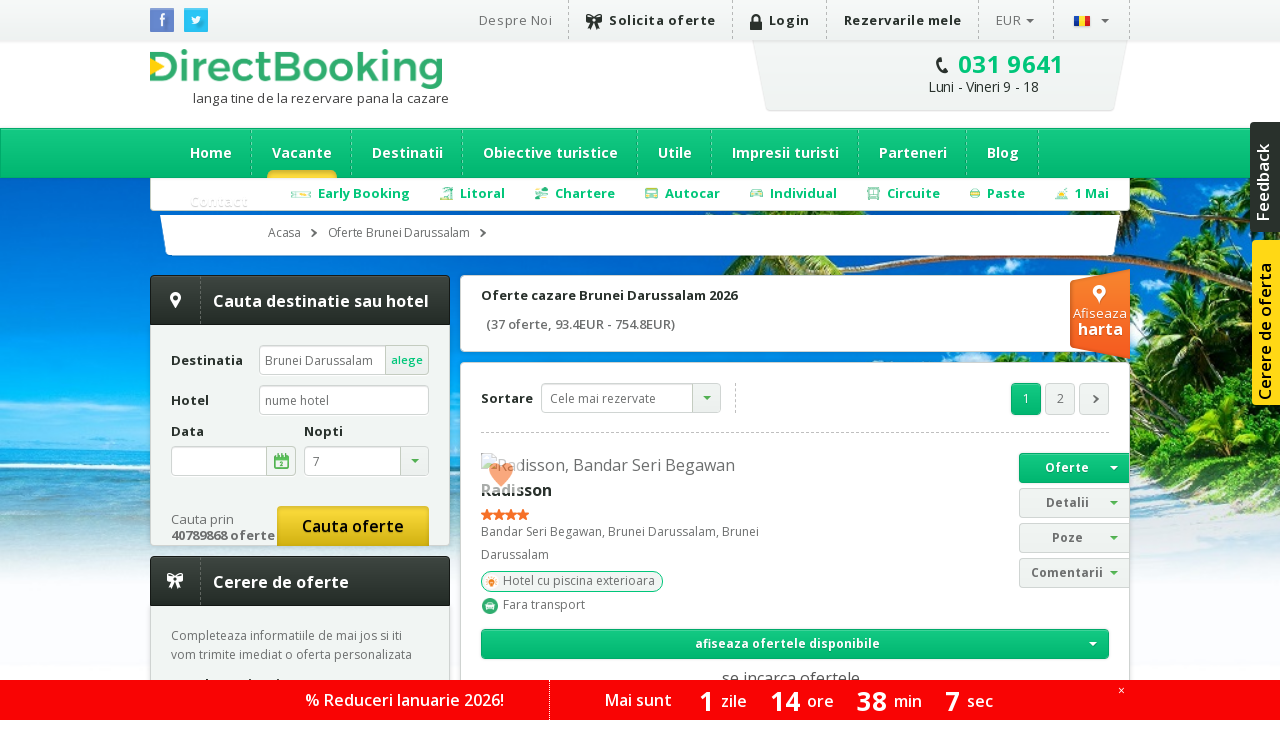

--- FILE ---
content_type: text/html; charset=utf-8
request_url: https://www.directbooking.ro/oferte-_brunei-darussalam-cazare.aspx?ids=0&idr=0&tr=
body_size: 98043
content:
<!DOCTYPE html PUBLIC "-//W3C//DTD XHTML 1.0 Transitional//EN" "//www.w3.org/TR/xhtml1/DTD/xhtml1-transitional.dtd">
    <html lang='ro'>
    <head id="pageHead"><meta http-equiv="X-UA-Compatible" content="IE=9; IE=8; IE=7; IE=EDGE" />
        <meta http-equiv="content-language" content="ro" />
        <meta http-equiv="Content-Type" content="text/html; charset=utf-8" /><meta http-equiv="Content-Script-Type" content="text/javascript" /><meta http-equiv="Content-Style-Type" content="text/css" /><meta name="author" content="DirectBooking.ro" />
            <meta name="robots" content="index, follow, noydir, noodp, all" />
        <link rel='canonical' href='https://www.directbooking.ro/oferte-_brunei-darussalam-cazare.aspx?ids=0&amp;idr=0&amp;tr=' /><link rel='alternate' hreflang='ro' href='https://www.directbooking.ro/oferte-_brunei-darussalam-cazare.aspx?ids=0&amp;idr=0&amp;tr='/><link rel='alternate' hreflang='en' href='https://www.directbooking.ro/offers-_brunei-darussalam-booking.aspx?ids=0&amp;idr=0&amp;tr='/><meta property='og:locale' content='ro_RO'/><meta property='og:title' content='Oferte cazare Brunei Darussalam 2026 | DirectBooking.ro'/><meta property='og:description' content='Oferte Brunei Darussalam 2026 - Alege din 37 oferte disponibile ! Cele mai bune oferte de vacanta prin DirectBooking.ro'/><meta property='og:url' content='https://www.directbooking.ro/oferte-_brunei-darussalam-cazare.aspx?ids=0&amp;idr=0&amp;tr='/><link rel='next' href='https://www.directbooking.ro/oferte-_brunei-darussalam-cazare.aspx?ids=0&idr=0&tr=&pag=2' /><meta property="og:site_name" content="DirectBooking.ro" /><meta property="og:type" content="website" /><meta name="twitter:card" content="summary" /><meta name="twitter:site" content="@directbooking" /><meta name="twitter:creator" content="@directbooking" /><meta name='twitter:url' content='https://www.directbooking.ro/oferte-_brunei-darussalam-cazare.aspx?ids=0&amp;idr=0&amp;tr=' /><meta name='twitter:title' content='Oferte cazare Brunei Darussalam 2026 | DirectBooking.ro' /><meta http-equiv="window-target" content="_top" /><link rel="publisher" href="https://plus.google.com/+directbooking" /><meta name="google-site-verification" content="Dm5WkNK57IgyseBC4nktEtf2cSB-WhDUUiVmq-gEERY" /><meta name="alexaVerifyID" content="6uFmqbHeD9NhDOCHYxKSH-ixSJg" /><meta name="msvalidate.01" content="B36B563A190448D805D67B2202FB66DF" /><link href="/img/faviconnew.png" rel="shortcut icon" type="image/png" /><link href="/img/faviconnew.png" rel="icon" type="image/png" /><link href="https://fonts.googleapis.com/css?family=Open+Sans:300italic,400italic,600italic,700italic,800italic,400,300,600,700,800&amp;subset=latin,cyrillic-ext" rel="stylesheet" type="text/css" /><link rel="stylesheet" href="/css/style.min.css" type="text/css" /><link rel="stylesheet" href="/css/custom.min.css" type="text/css" />
        <!--script type="text/javascript" language="javascript" src="/js/libs/jquery-1.11.0.min.js"></script-->
        <!--script type="text/javascript" language="javascript" src="https://ajax.googleapis.com/ajax/libs/jquery/1.11.0/jquery.min.js"></script-->
        <script type="text/javascript" language="javascript">            window.jQuery || document.write('<script type="text/javascript" language="javascript" src="/js/libs/jquery-1.11.0.min.js"><\/script>')</script>
        <script type="text/javascript" language="javascript">
            jQuery.browser = {};            
        </script>
        <!-- <script type="text/javascript" src="/js/libs/modernizr.custom.min.js"></script>-->
        <script type="text/javascript" src="https://static.criteo.net/js/ld/ld.js" async="true"></script>
        <script type="text/javascript" src="//dynamic.criteo.com/js/ld/ld.js?a=33424" async="true"></script>
        <script type="text/javascript" src="/scripts/jquery.cookie.js"></script>
        <script src="/scripts/main.js" type="text/javascript"></script>
         <script type="text/javascript">
            var curlg = "ro";
            var Limba = "ro";
            var urlParams = {};
        </script>
        <!-- <script type="text/javascript" language="javascript">            (function (d, s, id) {
                var js, fjs = d.getElementsByTagName(s)[0];
                if (d.getElementById(id)) return;
                js = d.createElement(s); js.id = id;
                js.src = "//connect.facebook.net/en_US/all.js#xfbml=1";
                fjs.parentNode.insertBefore(js, fjs);
            } (document, 'script', 'facebook-jssdk'));</script>-->
        
        <!-- Facebook Pixel Code -->
      <script type="text/javascript">
          !function (f, b, e, v, n, t, s) {
              if (f.fbq) return; n = f.fbq = function () {
                  n.callMethod ?
            n.callMethod.apply(n, arguments) : n.queue.push(arguments)
              }; if (!f._fbq) f._fbq = n;
              n.push = n; n.loaded = !0; n.version = '2.0'; n.queue = []; t = b.createElement(e); t.async = !0;
              t.src = v; s = b.getElementsByTagName(e)[0]; s.parentNode.insertBefore(t, s)
          } (window,
            document, 'script', 'https://connect.facebook.net/en_US/fbevents.js');
          fbq('init', '237107316731767'); // Insert your pixel ID here.
          fbq('track', 'PageView');
       </script>
       
       
            <script type="text/javascript">
            fbq('init', '237107316731767'); // Insert your pixel ID here.
             fbq('track', 'PageView');
             fbq('set', 'autoConfig', false);
            </script>

        <!-- DO NOT MODIFY -->
        <!-- End Facebook Pixel Code -->

      

        
    <!--<script src="/js/jsapi.js" type="text/javascript"></script>-->
<!--<script src="//www.google.com/jsapi?key=ABQIAAAAvt84nyyWyCAbBf1SQYg8nhRGHfO51S0SlYpkicqn9AKgOoGRBRQEK0rRZ_HGRInaQ7iitqrhaLWZrA&amp;autoload={'modules':[{name:'maps',version:3,other_params:'sensor=false'}]}" type="text/javascript"></script>-->  
<script src="https://maps.googleapis.com/maps/api/js?v=3.exp&key=AIzaSyAJz3YbQTq3rSgQmo_A_Fc5Qgw6xOYmmpU" type="text/javascript"></script>

    <script type="text/javascript">
      var urlParams = {};
      var Limba="ro";
        $(document).ready(function(){          
            var e,
                d = function (s) { return decodeURIComponent(s.replace(/\+/g, " ")); },
                q = window.location.search.substring(1),
                r = /([^&=]+)=?([^&]*)/g;

            while (e = r.exec(q))
               urlParams[d(e[1])] = d(e[2]);

            Site.setup();

            //$("#destinatie").autocomplete('autocomplete.ashx?tip=destinatiihotels&lg=' + Limba, { minLength: 3, max: 30 });

             $("#DropDownListSort").on("change", function (e) {
                location.href = OferteLink();
                return false;
            });

            setGlobalCookie("search_sd",(urlParams["ds"] || getGlobalCookie("search_sd") || $("#datafirstcheckin").val()));
            setGlobalCookie("search_nrn",(urlParams["nrn"] || getGlobalCookie("search_nrn") || $("#nrnoptidefault").val() || "7"));
            if ($("#datafirstcheckin").val()!="")
            {
                setGlobalCookie("data_default",$("#datafirstcheckin").val());
            }
            if ($("#datafirstcheckin").val()=="" && getGlobalCookie("data_default")==getGlobalCookie("search_sd"))
            {
                setGlobalCookie("data_default","");
            }   
            if ($("#nrnoptidefault").val()!="" && $("#datafirstcheckin").val()!="")
            {
                setGlobalCookie("nrn_default",$("#nrnoptidefault").val());
            }
            if ($("#nrnoptidefault").val()=="" && getGlobalCookie("nrn_default")==getGlobalCookie("search_nrn"))
            {
                setGlobalCookie("nrn_default","");
            }   
            if (getGlobalCookie("data_default")!="" && getGlobalCookie("data_default")!=null && (getGlobalCookie("search_sd")=="" || getGlobalCookie("search_sd")==null))
            {
                setGlobalCookie("search_sd",getGlobalCookie("data_default"));
            }
            if (getGlobalCookie("nrn_default")!="" && getGlobalCookie("nrn_default")!=null && (getGlobalCookie("search_nrn")==null && getGlobalCookie("search_nrn")==""))
            {
                setGlobalCookie("search_nrn",getGlobalCookie("nrn_default"));
            }
            if ($("#HiddenFieldTransport").val()!="")
            {
                setGlobalCookie("search_tr",$("#HiddenFieldTransport").val());
            }
            if ($("#HiddenFieldPlecareDin").val()!="")
            {
                setGlobalCookie("search_pl",$("#HiddenFieldPlecareDin").val());
            }

//            if (urlParams["ds"]!="" && (typeof urlParams["ds"] != 'undefined'))
//            {
//                setGlobalCookie("search_sd",urlParams["ds"]);
//            }
            if (urlParams["nrn"]!="" && (typeof urlParams["nrn"] != 'undefined'))
            {
                setGlobalCookie("search_nrn",urlParams["nrn"]);
            }

            if (urlParams["ft"]!="" && (typeof urlParams["ft"] != 'undefined'))
            {
                setGlobalCookie("search_tr",urlParams["ft"]);
            }

            if ($(".btnoferte").length > 0) {
                $(".btnoferte")[0].click();
            }            

            $(".f_stars").on("change", function (e) {
                aplicafiltru();
            });
            $(".f_transport").on("click", function (e) {
                var $box = $(this);
                //var group = "input:checkbox[name='f_masa_group']";
                for (index = 0; index < $(".f_transport").length; ++index) {
                    if ($(".f_transport")[index].checked == true) {
                        $(".f_transport")[index].checked = false;
                    }
                }
                //$(group).prop("checked", false);
                $box.prop("checked", true);                
                aplicafiltru();
            });

            $(".f_masa").on("click", function (e) {
                var $box = $(this);
                //var group = "input:checkbox[name='f_masa_group']";
                //$(group).prop("checked", false);
                for (index = 0; index < $(".f_masa").length; ++index) {
                    if ($(".f_masa")[index].checked == true) {
                        $(".f_masa")[index].checked = false;
                    }
                }
                $box.prop("checked", true);
                aplicafiltru();
            });

//            $(".f_transport").on("click", function (e) {
//                var $box = $(this);
//                var group = "input:checkbox[name='f_transport_group']";
//                $(group).prop("checked", false);    
//                if ($box.checked == true) 
//                {
//                    $box.prop("checked", false);
//                } else {
//                    $box.prop("checked", true);
//                }
//                aplicafiltru();
//            });
//            $(".f_masa").on("change", function (e) {
//                aplicafiltru();
//            });
//            $(".f_transport").on("change", function (e) {
//                aplicafiltru();
//            });
            $(".f_scor").on("change", function (e) {
                aplicafiltru();
            });
            $(".f_os").on("change", function (e) {
                aplicafiltru();
            });
            //$(".f_facilitate").on("change", function (e) {
            //    aplicafiltru();
            //});
            $(".f_categorieoferta").on("change", function (e) {
                aplicafiltru();
            });
            $(".del_scor").on("click", function (e) {
                stergefiltruscor();
            });
            $(".del_pret").on("click", function (e) {
                stergefiltrupret();
                return false;
            });
            $(".del_categorie").on("click", function (e) {
                $("#HiddenFieldCategorie").val("");
                stergefiltrucategorii();
                return false;
            });
            $(".delfiltru_categorie").on("click", function (e) {
                $("#HiddenFieldCategorie").val("");
                stergefiltrucategorii();
                return false;
            });
            $(".del_transport").on("click", function (e) {
                $("#HiddenFieldTransport").val("");
                stergefiltrutransport();
                return false;
            });
            $(".delfiltru_transport").on("click", function (e) {
                $("#HiddenFieldTransport").val("");
                stergefiltrutransport();
                return false;
            });
            $(".del_stele").on("click", function (e) {
                stergefiltrustele();
                return false;
            });            
            $(".del_masa").on("click", function (e) {
                stergefiltrumasa();
                return false;
            });
            $(".del_facilitate").on("click", function (e) {
                stergefiltrufacilitati();
                return false;
            });
            $(".del_os").on("click", function (e) {
                $("#HiddenFieldOS").val("0");
                stergefiltruos();
                return false;
            });
            $(".delfiltru_os").on("click", function (e) {
                $("#HiddenFieldOS").val("0");
                stergefiltruos();
                return false;
            });
          });
  
    function getWatermarkText() {
        return (Limba == "ro" ? "Ex: Roma, Grecia, Corfu" : "Eg. Roma, Grecia, Corfu");
    }

 function OferteLink() {
    var IdRegiune = $("#HiddenFieldIdRegiune").val();
    var IdStatiune = $("#HiddenFieldIdStatiune").val();
    var Categorie = $("#HiddenFieldCategorie").val();
    var Tara = $("#HiddenFieldTara").val();
    var OS = $("#HiddenFieldOS").val();
    var Transport = $("#HiddenFieldTransport").val();
    var sortare = $("#DropDownListSort").val();
    lnk = "f=1&cat=" + Categorie + "&tara=" + Tara + "&ids=" + IdStatiune + "&idr=" + IdRegiune + "&tr=" + Transport + "&os=" + OS + "&sort=" + sortare;
    if (Limba == "ro") lnk = "oferte-categorie.aspx?" + lnk;
    if (Limba == "en") lnk = "category-offer.aspx?" + lnk;
    return lnk;
}

function OferteCautaDestinatie() {
    var dest = $("#destinatie").val();
    var lnk="";
    if (dest!="")
    {
        if (Limba == "ro") lnk = "/cautare.aspx?dest=" + dest;
        if (Limba == "en") lnk = "/search.aspx?dest=" + dest;
        location.href = lnk;
        return false;
    }
}



function stergefiltrustele() {
    for (index = 0; index < $(".f_stars").length; ++index) {
        if ($(".f_stars")[index].checked == true) {
            $(".f_stars")[index].checked = false;
        }
    }
    aplicafiltru();
}
function stergefiltrutransport() {
    for (index = 0; index < $(".f_transport").length; ++index) {
        if ($(".f_transport")[index].checked == true) {
            $(".f_transport")[index].checked = false;
        }
    }
    aplicafiltru();
}
function stergefiltrumasa() {
    for (index = 0; index < $(".f_masa").length; ++index) {
        if ($(".f_masa")[index].checked == true) {
            $(".f_masa")[index].checked = false;
        }
    }
    aplicafiltru();
}
function stergefiltrupret() {
    $("#f_pretminim").val("0");
    $("#f_pretmaxim").val("2000");
    aplicafiltru();
}
function stergefiltruos() {
    for (index = 0; index < $(".f_os").length; ++index) {
        if ($(".f_os")[index].checked == true) {
            $(".f_os")[index].checked = false;
        }
    }
    aplicafiltru();
}
function stergefiltrufacilitati() {
    for (index = 0; index < $(".f_facilitate").length; ++index) {
        if ($(".f_facilitate")[index].checked == true) {
            $(".f_facilitate")[index].checked = false;
        }
    }
    aplicafiltru();
}

function stergefiltruscor() {
    for (index = 0; index < $(".f_scor").length; ++index) {
        if ($(".f_scor")[index].checked == true) {
            $(".f_scor")[index].checked = false;
        }
    }
    aplicafiltru();
}

function stergefiltrucategorii() {
    for (index = 0; index < $(".f_categorieoferta").length; ++index) {
        if ($(".f_categorieoferta")[index].checked == true) {
            $(".f_categorieoferta")[index].checked = false;
        }
    }
    aplicafiltru();
}


function stergefiltre() {
    for (index = 0; index < $(".f_categorieoferta").length; ++index) {
        if ($(".f_categorieoferta")[index].checked == true) {
            $(".f_categorieoferta")[index].checked = false;
        }
    }
    for (index = 0; index < $(".f_scor").length; ++index) {
        if ($(".f_scor")[index].checked == true) {
            $(".f_scor")[index].checked = false;
        }
    }
    for (index = 0; index < $(".f_facilitate").length; ++index) {
        if ($(".f_facilitate")[index].checked == true) {
            $(".f_facilitate")[index].checked = false;
        }
    }
    for (index = 0; index < $(".f_os").length; ++index) {
        if ($(".f_os")[index].checked == true) {
            $(".f_os")[index].checked = false;
        }
    }
    for (index = 0; index < $(".f_masa").length; ++index) {
        if ($(".f_masa")[index].checked == true) {
            $(".f_masa")[index].checked = false;
        }
    }
    for (index = 0; index < $(".f_transport").length; ++index) {
        if ($(".f_transport")[index].checked == true) {
            $(".f_transport")[index].checked = false;
        }
    }
    for (index = 0; index < $(".f_stars").length; ++index) {
        if ($(".f_stars")[index].checked == true) {
            $(".f_stars")[index].checked = false;
        }
    }
    $("#f_pretminim").val("0");
    $("#f_pretmaxim").val("2000");
    aplicafiltru();
}

function aplicafiltru() {

    var filtrustele = "";

    var index;
    for (index = 0; index < $(".f_stars").length; ++index) {
        if ($(".f_stars")[index].checked == true) {
            if (filtrustele != "") {
                filtrustele = filtrustele + "," + $(".f_stars")[index].attributes["data"].value;
            } else {
                filtrustele = filtrustele + $(".f_stars")[index].attributes["data"].value;
            }
        }
    }
    var filtrutransport = "";
    var filtrutransportnr=0;
    for (index = 0; index < $(".f_transport").length; ++index) {
        if ($(".f_transport")[index].checked == true) {
            if (filtrutransport == "") {
                filtrutransport = filtrutransport + $(".f_transport")[index].attributes["data"].value;
                if (filtrutransportnr==0)
                {
                    setGlobalCookie("search_tr", $(".f_transport")[index].attributes["data"].value);
                }
                filtrutransportnr++;
            }
        }
    }
    var filtrumasa = "";
    var filtrumasanr=0
    for (index = 0; index < $(".f_masa").length; ++index) {
        if ($(".f_masa")[index].checked == true) {
            if (filtrumasa != "") {
                filtrumasa = filtrumasa + "," + $(".f_masa")[index].attributes["data"].value;
                if (filtrumasanr==0)
                {
                    setGlobalCookie("search_masa", filtrumasa);
                }
                filtrumasanr++;
            } else {
                filtrumasa = filtrumasa + $(".f_masa")[index].attributes["data"].value;
                if (filtrumasanr==0)
                {
                    setGlobalCookie("search_masa", filtrumasa);
                }
                filtrumasanr++;
            }
        }
    }
    var filtruos = "";
    for (index = 0; index < $(".f_os").length; ++index) {
        if ($(".f_os")[index].checked == true) {
            if (filtruos != "") {
                filtruos = filtruos + "," + $(".f_os")[index].attributes["data"].value;
            } else {
                filtruos = filtruos + $(".f_os")[index].attributes["data"].value;
            }
        }
    }

    var filtruscor = "";
    var data_scor = 11;
    for (index = 0; index < $(".f_scor").length; ++index) {
        if ($(".f_scor")[index].checked == true) {
            if (data_scor > $(".f_scor")[index].attributes["data"].value) {
                filtruscor = $(".f_scor")[index].attributes["data"].value;
                data_scor = $(".f_scor")[index].attributes["data"].value;
            }
        }
    }

    var filtrufacilitati = "";
    for (index = 0; index < $(".f_facilitate").length; ++index) {
        if ($(".f_facilitate")[index].checked == true) {
            if (filtrufacilitati != "") {
                filtrufacilitati = filtrufacilitati + "," + $(".f_facilitate")[index].attributes["data"].value;
            } else {
                filtrufacilitati = filtrufacilitati + $(".f_facilitate")[index].attributes["data"].value;
            }
        }
    }
    var filtrucategorii = "";
    for (index = 0; index < $(".f_categorieoferta").length; ++index) {
        if ($(".f_categorieoferta")[index].checked == true) {
            if (filtrucategorii != "") {
                filtrucategorii = filtrucategorii + "," + $(".f_categorieoferta")[index].attributes["data"].value;
            } else {
                filtrucategorii = filtrucategorii + $(".f_categorieoferta")[index].attributes["data"].value;
            }
        }
    }
    var filtrupret = "";
    if (($("#f_pretminim").val() != "0" || $("#f_pretmaxim").val() != "2000") && $("#f_pretminim").val() != "" && $("#f_pretmaxim").val() != "") {
        filtrupret = $("#f_pretminim").val() + "," + $("#f_pretmaxim").val();
    }

    var link = OferteLink();
    if (filtrustele != "") {
        link = link + "&fs=" + filtrustele;
    }
    if (filtrutransport != "") {
        link = link + "&ft=" + filtrutransport;
    }
    if (filtrumasa != "") {
        link = link + "&fm=" + filtrumasa;
    }
    if (filtruos != "") {
        link = link + "&fo=" + filtruos;
    }
    if (filtruscor != "") {
        link = link + "&fsc=" + filtruscor;
    }
    if (filtrufacilitati != "") {
        link = link + "&ff=" + filtrufacilitati;
    }
    if (filtrupret != "") {
        link = link + "&fpp=" + filtrupret;
    }
    if (filtrucategorii != "") {
        link = link + "&fco=" + filtrucategorii;
    }
    location.href = link;
    return false;
}

  </script>
   


        
        <script type="text/javascript" language="javascript">
            (function (i, s, o, g, r, a, m) {
                i['GoogleAnalyticsObject'] = r; i[r] = i[r] || function () {
                    (i[r].q = i[r].q || []).push(arguments)
                }, i[r].l = 1 * new Date(); a = s.createElement(o),
          m = s.getElementsByTagName(o)[0]; a.async = 1; a.src = g; m.parentNode.insertBefore(a, m)
            })(window, document, 'script', '//www.google-analytics.com/analytics.js', 'ga');

            var sessionid = getGlobalCookie("sessionid");
            if (sessionid != "") {
                ga('create', 'UA-15390367-5', {
                    'clientId': sessionid,
                    'siteSpeedSampleRate': 100 }
                );
            } else {
                ga('create', 'UA-15390367-5', { 'siteSpeedSampleRate': 100 });
            }
            ga('require', 'displayfeatures');
            ga('require', 'ec');
        </script>
              
        <!-- start Omniconvert.com code -->
        <!--<link rel="dns-prefetch" href="//app.omniconvert.com" /> --> 
        <!--<script type="text/javascript" src="//d2tgfbvjf3q6hn.cloudfront.net/js/kadea21.js"></script> -->
        <!-- end Omniconvert.com code -->

        <!-- Hotjar Tracking Code for bulgaria.directbooking.ro -->

        <!--
        <script type="text/javascript" language="javascript">
            (function (h, o, t, j, a, r) {
                h.hj = h.hj || function () { (h.hj.q = h.hj.q || []).push(arguments) };
                h._hjSettings = { hjid: 97890, hjsv: 5 };
                a = o.getElementsByTagName('head')[0];
                r = o.createElement('script'); r.async = 1;
                r.src = t + h._hjSettings.hjid + j + h._hjSettings.hjsv;
                a.appendChild(r);
            })(window, document, '//static.hotjar.com/c/hotjar-', '.js?sv=');
        </script>
        -->

        <!-- Hotjar Tracking Code for www.directbooking.ro -->
        <!--
        <script type="text/javascript">
            (function (h, o, t, j, a, r) {
                h.hj = h.hj || function () { (h.hj.q = h.hj.q || []).push(arguments) };
                h._hjSettings = { hjid: 98131, hjsv: 5 };
                a = o.getElementsByTagName('head')[0];
                r = o.createElement('script'); r.async = 1;
                r.src = t + h._hjSettings.hjid + j + h._hjSettings.hjsv;
                a.appendChild(r);
            })(window, document, '//static.hotjar.com/c/hotjar-', '.js?sv=');
        </script>
        -->
        <!--
        <script type="text/javascript" language="javascript">
            var z = ""; function verify(a, b, c, d) { b = b.replace(/|-|./gi, ""); var e = new RegExp("\s", "g"); b = b.replace(e, ""); if (!z.closed && z.location) { z.location.href = encodeUrl(a) } else { z = window.open(encodeUrl(a), b, "location=no, scrollbars=yes, resizable=yes, toolbar=no, menubar=no, width=" + c + ", height=" + d); if (!z.opener) z.opener = self } if (window.focus) { z.focus() } } function encodeUrl(a) { if (a.indexOf("?") > 0) { encodedParams = "?"; parts = a.split("?"); params = parts[1].split("&"); for (i = 0; i < params.length; i++) { if (i > 0) { encodedParams += "&" } if (params[i].indexOf("=") > 0) { p = params[i].split("="); encodedParams += (p[0] + "=" + escape(encodeURI(p[1]))) } else { encodedParams += params[i] } } a = parts[0] + encodedParams } return a }
        </script>
        -->

        <meta itemprop="name" content="Direct Booking" /><meta itemprop="image" content="/img/logodb.png" />
        
        <!-- Google Tag Manager -->
        <script>    (function (w, d, s, l, i) {
                w[l] = w[l] || []; w[l].push({ 'gtm.start':
        new Date().getTime(), event: 'gtm.js'
                }); var f = d.getElementsByTagName(s)[0],
        j = d.createElement(s), dl = l != 'dataLayer' ? '&l=' + l : ''; j.async = true; j.src =
        'https://www.googletagmanager.com/gtm.js?id=' + i + dl; f.parentNode.insertBefore(j, f);
            })(window, document, 'script', 'dataLayer', 'GTM-NTMF2JC');</script>
        <!-- End Google Tag Manager -->


        <!-- scos in 12.11.2024 -->
        <!-- Global site tag (gtag.js) - Google Ads: AW-994632539 -->
        <!-- adaugat dupa in 28.06.2023: AW-994632539 -->
        <!--
        <script async src="https://www.googletagmanager.com/gtag/js?id=AW-994632539"></script>
        <script>
            window.dataLayer = window.dataLayer || [];
            function gtag() { dataLayer.push(arguments); }
                gtag('consent', 'default', {
                'ad_storage': 'denied',
                'analytics_storage': 'denied'
            });
                gtag('js', new Date());
                gtag('config', 'AW-994632539', { 'allow_enhanced_conversions': true });
        </script>-->
        <!-- adaugat dupa in 28.06.2023: AW-994632539 -->


        <!-- scos in 12.11.2024 -->
       <!-- Google tag (gtag.js) -->
  <!-- 
        <script async src="https://www.googletagmanager.com/gtag/js?id=G-R1J4L0NV2M"></script>
        <script>
            window.dataLayer = window.dataLayer || [];
            function gtag() { dataLayer.push(arguments); }
            gtag('js', new Date());
            gtag('config', 'G-R1J4L0NV2M');
        </script>
 -->


        <script>
            (function (w, d, dn, t) {
                w[dn] = w[dn] || []; w[dn].push({ eventType: 'init', value: t, dc: '' });
                var f = d.getElementsByTagName('script')[0], c = d.createElement('script'); c.async = true;
                c.src = 'https://tags.creativecdn.com/WyftOFIIRWe40bkk01I6.js';
                f.parentNode.insertBefore(c, f);
            })(window, document, 'rtbhEvents', 'WyftOFIIRWe40bkk01I6');
        </script>
        <script data-cfasync="false" src="https://cache.consentframework.com/js/pa/46121/c/bRyBS/stub" referrerpolicy="unsafe-url" charset="utf-8" type="text/javascript"></script>
        <script data-cfasync="false" src="https://choices.consentframework.com/js/pa/46121/c/bRyBS/cmp" referrerpolicy="unsafe-url" charset="utf-8" type="text/javascript" async></script>
         <!-- TikTok Pixel Code Start -->
    <script>
        !function (w, d, t) {
            w.TiktokAnalyticsObject = t; var ttq = w[t] = w[t] || []; ttq.methods = ["page", "track", "identify", "instances", "debug", "on", "off", "once", "ready", "alias", "group", "enableCookie", "disableCookie", "holdConsent", "revokeConsent", "grantConsent"], ttq.setAndDefer = function (t, e) { t[e] = function () { t.push([e].concat(Array.prototype.slice.call(arguments, 0))) } }; for (var i = 0; i < ttq.methods.length; i++) ttq.setAndDefer(ttq, ttq.methods[i]); ttq.instance = function (t) {
                for (
    var e = ttq._i[t] || [], n = 0; n < ttq.methods.length; n++) ttq.setAndDefer(e, ttq.methods[n]); return e
            }, ttq.load = function (e, n) {
                var r = "https://analytics.tiktok.com/i18n/pixel/events.js", o = n && n.partner; ttq._i = ttq._i || {}, ttq._i[e] = [], ttq._i[e]._u = r, ttq._t = ttq._t || {}, ttq._t[e] = +new Date, ttq._o = ttq._o || {}, ttq._o[e] = n || {}; n = document.createElement("script")
    ; n.type = "text/javascript", n.async = !0, n.src = r + "?sdkid=" + e + "&lib=" + t; e = document.getElementsByTagName("script")[0]; e.parentNode.insertBefore(n, e)
            };


            ttq.load('D491LRBC77U2U4VHO8PG');
            ttq.page();
        } (window, document, 'ttq');
    </script>
    <!-- TikTok Pixel Code End -->
    <title>
	Oferte cazare Brunei Darussalam 2026 | DirectBooking.ro
</title><meta name="description" content="Oferte Brunei Darussalam 2026 - Alege din 37 oferte disponibile ! Cele mai bune oferte de vacanta prin DirectBooking.ro" /><meta name="keywords" content="Oferte Brunei Darussalam, oferta cazare Brunei Darussalam, Oferte Brunei Darussalam, sejur Brunei Darussalam, vacante Brunei Darussalam, sejururi Brunei Darussalam,  Oferte 2026 - 2027 Brunei Darussalam" /></head>

    <body bgcolor="white"  >
    <!-- Google Tag Manager (noscript) -->
    <noscript><iframe src="https://www.googletagmanager.com/ns.html?id=GTM-NTMF2JC"
    height="0" width="0" style="display:none;visibility:hidden"></iframe></noscript>
    <!-- End Google Tag Manager (noscript) -->


        <div class="topbar">
            <div class="wrap clearfix">
                <ul class="social-icons">
                    <li class="fb"><a href="https://www.facebook.com/directbooking.ro"><img src="/images/fb.png" alt="Facebook"/></a></li>
                    <li class="tw"><a href="https://www.twitter.com/directbooking"><img src="/images/tw.png" alt="Twitter"/></a></li>
                    
        
    
                </ul>
                    
        <div id="ctl00_ctl00_ctl00_ContentPlaceHolderDefault_Diverse_8_divtop_ro">
            <ul class="top-menu clearfix">
                <li><a href="//www.directbooking.ro/despre-noi.aspx" title='Despre Direct Booking si parerile turistilor despre Direct Booking'>
                    Despre Noi</a></li>
                <li><a title='Cerere de oferta pentru vacante Direct Booking' href="/oferte-personalizate.aspx"
                    class="strong"><i class="ribbon-icon"></i>Solicita oferte</a></li>
                <li>
                    <a href='autentificare.aspx' class='strong'><i class='lock-icon'> </i>Login</a>
                </li>
                <li><a href="/sumar-comenzi.aspx" class="strong">Rezervarile mele</a></li>
                <li class="submenu"><a class="currency" href="">
                    EUR</a>
                    <ul>
                        <li><a class="currencychange EUR" onclick="currencychange('EUR')" href="">EUR</a></li>
                        <li><a class="currencychange RON" onclick="currencychange('RON')" href="">RON</a></li>
                        <li><a class="currencychange USD" onclick="currencychange('USD')" href="">USD</a></li>
                    </ul>
                </li>
                <li class="submenu"><a href="">
                    <img src="/images/flag_ro.png" alt="Romana" />&nbsp;</a>
                    <ul>
                        <li><a href="/" id="rolng">
                            <img src="/images/flag_ro.png" alt="Romana" title="Schimba in limba romana" />
                        </a></li>
                        <li><a href="en.aspx" id="enlng">
                            <img src="/images/flag_en.png" alt="English" title="Switch to english" />
                        </a></li>
                    </ul>
                </li>
            </ul>
        </div>
        
    
                
            </div>
        </div>
        <!-- popup abonare -->
        
        <!-- popup abonare -->
        <div class="full-screen" id="popup-nl">
            <div class="popup-abonare">
                <a href="#" class="close" id="close-popup-nl"></a>
                <img src="../images/img-pop-up-desktop.jpg" height="340px" alt="ALATURA-TE CLUBULUI" />
                <div class="content">
                    <p class="title">
                        <span style='color:black;font-size:18px;'>ALATURA-TE CLUBULUI<br><span style='color:#00c67a;font-size:16px;'>PASIONATILOR DE CALATORII</span><hr style='margin:5px;'/></p>
                    <span style='color:#00c67a;font-size:16px;'>&bullet;</span>  Ai oferte si reduceri speciale<br><span style='color:#00c67a;font-size:16px;'>&bullet;</span>  Esti la curent cu noutatile<br><span style='color:#00c67a;font-size:16px;'>&bullet;</span>  Faci parte din clubul exclusiv al <span style='color:#00c67a;'><b>   pasionatilor de calatorii</b></span>
                    <div style="display: none;" class="box alert error slim clear infoerr newserr">
                        Adresa de email nu este completata corect
                    </div>
                    <div class="form" style="padding-top: 15px;">
                        <input name="ctl00$ctl00$ctl00$ContentPlaceHolderDefault$Diverse_14$emailnewsletterpopup" type="text" id="emailnewsletterpopup" style="font-weight: bold; font-size: 14px;" placeholder="Email" class="ac_input" />
                        <a href="" onclick="setNewsletterPopup();return false;" class="button box-action orange">
                            Vreau sa intru in club&nbsp;&nbsp;<i
                                class="zmdi zmdi-long-arrow-right"></i></a>
                    </div>
                </div>
            </div>
        </div>
        <script type="text/javascript" language="javascript">
            $(document).ready(function () {
                setTimeout(function () {
                    $('#popup-nl').fadeIn();
                }, 90000);
                $('#close-popup-nl').click(function () {
                    $('#popup-nl').fadeOut();
                    setGlobalCookie("ab_exitnewsletter", 1, 48);
                    return false;
                });
                $("#popup-nl").bind("click", function () {
                    $(this).find(".popup-abonare").slideUp();
                    $('#popup-nl').fadeOut();
                    setGlobalCookie("ab_exitnewsletter", 1, 48);
                    return false;
                });
                document.querySelector('.popup-abonare').addEventListener('click', function (e) {
                    e.stopPropagation();
                    return false;
                });
            });
            $("#emailnewsletterpopup").on("keydown", function (event) {
                if (event.which == 13)
                    setNewsletterPopup();
            });
            function setNewsletterPopup() {
                var email = $("#emailnewsletterpopup").val();
                if (email == "") {
                    $(".newserr").Show();
                    return;
                } else {
                    $.get('ajax.ashx?tip=newsletter&r=' + Math.random() + '&lg=' + Limba + '&email=' + email, function (data) {
                        $("#emailnewsletterpopup").val("");
                        $('#popup-nl').fadeOut();
                        setGlobalCookie("ab_newsletter", email, 2160);
                        return false;
                    })
                }
            }
        </script>
            
        <!-- popup abonare -->
         
        <div class="header">
            <div class="wrap clearfix">
                <div id="logo"><a href='/ro.aspx'>Direct Booking</a><span style="font-weight:normal;color:#404041;padding-top: 3px;">langa tine de la rezervare pana la cazare</span></div>
                <div class="top-contact chatwrap">
                    <i class="phone-icon"></i>
                    <strong class='phone'><a class='phone-no' href='tel:0319641'>031 9641</a></strong><span class='schedule'>Luni - Vineri 9 - 18</span>                    
                </div>
            </div>
            <div class="clearfix">
                


               <div id="ctl00_ctl00_ctl00_ContentPlaceHolderDefault_Meniu_22_divro" class="main-menu-wrapper">               
                    <div class="main-menu wrap">
                        <ul>
                        <li><a href="/" id="ctl00_ctl00_ctl00_ContentPlaceHolderDefault_Meniu_22_li_ro_home" title="Home">Home</a></li>
                        <li><a href="//www.directbooking.ro/destinatii-categorie.aspx" id="ctl00_ctl00_ctl00_ContentPlaceHolderDefault_Meniu_22_li_ro_oferte" title="Oferte grupate pe categorii de pachete turistice" class="active">Vacante</a>
                            <ul>
                                <li><a href="//www.directbooking.ro/charter.aspx" id="ctl00_ctl00_ctl00_ContentPlaceHolderDefault_Meniu_22_li_ro_avion" title="Oferte cu transport Avion">Avion</a></li>
                                <li><a href="//www.directbooking.ro/autocar.aspx" id="ctl00_ctl00_ctl00_ContentPlaceHolderDefault_Meniu_22_li_ro_autocar" title="Oferte cu transport Autocar">Autocar</a></li>
                                <li><a title='Litoral' alt='Litoral' href='//www.directbooking.ro/pachete-litoral'>Litoral</a></li><li><a title='Rusalii' alt='Rusalii' href='//www.directbooking.ro/pachete-rusalii'>Rusalii</a></li><li><a title='BLACK FRIDAY' alt='BLACK FRIDAY' href='//www.directbooking.ro/pachete-black-friday'>BLACK FRIDAY</a></li><li><a title='Paste' alt='Paste' href='//www.directbooking.ro/pachete-paste'>Paste</a></li><li><a title='Best Deals' alt='Best Deals' href='//www.directbooking.ro/pachete-best-deals'>Best Deals</a></li><li><a title='Litoralul pentru toti' alt='Litoralul pentru toti' href='//www.directbooking.ro/pachete-litoralul-pentru-toti'>Litoralul pentru toti</a></li><li><a title='1 Mai' alt='1 Mai' href='//www.directbooking.ro/pachete-1-mai'>1 Mai</a></li><li><a title='Vacante pe categorii' href='//www.directbooking.ro/destinatii-categorie.aspx'>Toate categoriile</a></li>
                            </ul>
                        </li>
                        <li><a href="//www.directbooking.ro/destinatii.aspx" id="ctl00_ctl00_ctl00_ContentPlaceHolderDefault_Meniu_22_li_ro_dest" title="Destinatii">Destinatii</a>
                            <ul>
                                <li><a title='Vacante Grecia' href='//grecia.directbooking.ro'>Vacante Grecia</a></li>
                                <li><a title='Vacante Bulgaria' href='//bulgaria.directbooking.ro'>Vacante Bulgaria</a></li>
                                <li><a title='Vacante Turcia' href='//turcia.directbooking.ro'>Vacante Turcia</a></li>
                                <li><a title='Vacante Romania' href='//romania.directbooking.ro'>Vacante Romania</a></li>
                                <li><a title='Vacante Austria' href='//austria.directbooking.ro'>Vacante Austria</a></li>
                                <li><a title='Vacante Croatia' href='//croatia.directbooking.ro'>Vacante Croatia</a></li>
                                <li><a title='Vacante Spania' href='//spania.directbooking.ro'>Vacante Spania</a></li>
                                <li><a title='Vacante Italia' href='//italia.directbooking.ro'>Vacante Italia</a></li>
                                <li><a title='Vacante Franta' href='//franta.directbooking.ro'>Vacante Franta</a></li>
                                <li><a title='Vacante Emiratele Arabe Unite' href='//eau.directbooking.ro'>Vacante Emiratele Arabe Unite</a></li>
                                <li><a title='Vacante pe destinatii' href='//www.directbooking.ro/destinatii.aspx'>Toate destinatiile</a></li>
                            </ul>
                        </li>                        
                        <li><a href="//www.directbooking.ro/obiective-turistice.aspx" id="ctl00_ctl00_ctl00_ContentPlaceHolderDefault_Meniu_22_li_ro_obiective" title="Obiective turistice">Obiective turistice</a></li>
                        <li><a href="/utile.aspx" id="ctl00_ctl00_ctl00_ContentPlaceHolderDefault_Meniu_22_li_ro_utile" title="Informatii utile - Direct Booking">Utile</a>
                            <ul>
                                <li><a title='Intrebari frecvente Direct Booking' href='/intrebari-frecvente.aspx'>Intrebari frecvente</a></li>
                                <li><a title='Cum caut o oferta' href='/cum-caut-o-oferta.aspx'>Cum caut o oferta</a></li>
                                <li><a title='Cum functioneaza Direct Booking' href='/cum-functioneaza.aspx'>Cum functioneaza Direct Booking</a></li>
                                <li><a title='Cum aflu daca sunt locuri disponibile' href='/cum-aflu-daca-sunt-locuri-disponibile.aspx'>Cum aflu daca sunt locuri disponibile</a></li>
                                <li><a title='Cum fac o rezervare online la Direct Booking' href='/cum-fac-o-rezervare.aspx'>Cum fac o rezervare</a></li>
                                <li><a title='Modalitati de rezervare prin Direct Booking' href='/modalitati-de-rezervare.aspx'>Modalitati de rezervare</a></li>
                                <li><a title='Modalitati de plata la Direct Booking' href='/modalitati-de-plata.aspx'>Modalitati de plata</a></li>
                                <li><a title='Plata cu Tickete de Vacanta' href='/tickete-de-vacanta.aspx'>Plata cu Tickete de Vacanta</a></li>
                                <li><a title='Contract cu turistul - Direct Booking' href='/contract-turist.aspx'>Contract cu turistul</a></li>
                                <li><a title='Termeni si conditii generale - Direct Booking' href='/termeni-si-conditii-generale.aspx'>Termeni si conditii generale</a></li>
                                <li><a title='Termeni si conditii pentru rezervari hoteliere - Direct Booking' href='/termeni-si-conditii-rezervari-hoteliere.aspx'>Termeni si conditii pentru rezervari hoteliere</a></li>
                                <li><a title='Asigurari medicale si STORNO prin Direct Booking' href='/asigurari.aspx'>Asigurari medicale si STORNO</a></li>
                                <li><a title='Informatii utile pentru siguranta platii cu cardul prin Direct Booking' href='/informatii-plata-card.aspx'>Informatii utile pentru siguranta platii cu cardul</a></li>
                                <li><a title='Modalitati de ridicare/livrare a biletului - Direct Booking' href='/modalitate-de-livrare.aspx'>Modalitati de ridicare/livrare a biletului</a></li>
                                <li><a title='Politica de confidentialitate - Direct Booking' href='/politica-de-confidentialitate.aspx'>Politica de confidentialitate</a></li>
                                <li><a title='Informatii de contact Direct Booking' href='/contactati-ne.aspx'>Contact</a></li>
                            </ul>
                        </li>
                        <li><a href="//www.directbooking.ro/comentarii.aspx" id="ctl00_ctl00_ctl00_ContentPlaceHolderDefault_Meniu_22_li_ro_comentarii" title="Impresii si comentarii turisti - Direct Booking">Impresii turisti</a></li>
                        <li><a href="//www.directbooking.ro/afiliere.aspx" id="ctl00_ctl00_ctl00_ContentPlaceHolderDefault_Meniu_22_li_ro_parteneri" title="Parteneri">Parteneri</a>
                            <ul>
                                <li><a href='/afiliere.aspx'>Despre afiliere hotel pe directbooking.ro</a></li>
                                <li><a href='/afiliere-hoteluri.aspx'>Inregistrare unitate turistica</a></li>
                                <li><a href='/management.aspx'>Management unitate turistica</a></li>
                            </ul>
                        </li>
                        <li><a href="//www.directbooking.ro/blog/" id="ctl00_ctl00_ctl00_ContentPlaceHolderDefault_Meniu_22_li_ro_blog" title="Blog Direct Booking">Blog</a></li>
                        <li><a href="/contactati-ne.aspx" id="ctl00_ctl00_ctl00_ContentPlaceHolderDefault_Meniu_22_li_ro_contact" title="Informatii de contact Direct Booking">Contact</a></li>                        
                    </ul>
                    </div>
                </div>
                
                <div class='sub-submenu2 wrap' id='divsubmeniuoferte'><ul><li class='submenu-earlybooking'><span>Early Booking</span><div class='sub-submenu-offer2'><p class='sub-submenu-offer-title'>Early Booking</p><ul class='col'><li><ul><li><img src='images/s-arr.png'><a href='//romania.directbooking.ro/early-booking-litoral_romania.aspx?mk=submeniu2' title='Romania'>Romania</a></li><li><a href='//romania.directbooking.ro/oferte-litoral_mamaia_romania-cazare-early-booking.aspx?os=1&ids=2&idr=0&tr=&mk=submeniu2' title='Mamaia'><i class='zmdi zmdi-chevron-right'></i> Mamaia</a></li><li><a href='//romania.directbooking.ro/oferte-litoral_eforie-nord_romania-cazare-early-booking.aspx?os=1&ids=4&idr=0&tr=&mk=submeniu2' title='Eforie Nord'><i class='zmdi zmdi-chevron-right'></i> Eforie Nord</a></li><li><a href='//romania.directbooking.ro/oferte-litoral_neptun_romania-cazare-early-booking.aspx?os=1&ids=11&idr=0&tr=&mk=submeniu2' title='Neptun'><i class='zmdi zmdi-chevron-right'></i> Neptun</a></li><li><a href='//romania.directbooking.ro/oferte-litoral_venus_romania-cazare-early-booking.aspx?os=1&ids=15&idr=0&tr=&mk=submeniu2' title='Venus'><i class='zmdi zmdi-chevron-right'></i> Venus</a></li><li><a href='//romania.directbooking.ro/oferte-litoral_jupiter_romania-cazare-early-booking.aspx?os=1&ids=9&idr=0&tr=&mk=submeniu2' title='Jupiter'><i class='zmdi zmdi-chevron-right'></i> Jupiter</a></li><li><a href='//romania.directbooking.ro/oferte-litoral_saturn_romania-cazare-early-booking.aspx?os=1&ids=13&idr=0&tr=&mk=submeniu2' title='Saturn'><i class='zmdi zmdi-chevron-right'></i> Saturn</a></li><li><a href='//romania.directbooking.ro/oferte-litoral_olimp_romania-cazare-early-booking.aspx?os=1&ids=12&idr=0&tr=&mk=submeniu2' title='Olimp'><i class='zmdi zmdi-chevron-right'></i> Olimp</a></li><li><a href='//romania.directbooking.ro/oferte-litoral_cap-aurora_romania-cazare-early-booking.aspx?os=1&ids=8&idr=0&tr=&mk=submeniu2' title='Cap Aurora'><i class='zmdi zmdi-chevron-right'></i> Cap Aurora</a></li><li><a href='//romania.directbooking.ro/oferte-litoral_costinesti_romania-cazare-early-booking.aspx?os=1&ids=6&idr=0&tr=&mk=submeniu2' title='Costinesti'><i class='zmdi zmdi-chevron-right'></i> Costinesti</a></li><li><a href='//romania.directbooking.ro/oferte-litoral_eforie-sud_romania-cazare-early-booking.aspx?os=1&ids=5&idr=0&tr=&mk=submeniu2' title='Eforie Sud'><i class='zmdi zmdi-chevron-right'></i> Eforie Sud</a></li><li><a href='//romania.directbooking.ro/oferte-litoral_mangalia_romania-cazare-early-booking.aspx?os=1&ids=10&idr=0&tr=&mk=submeniu2' title='Mangalia'><i class='zmdi zmdi-chevron-right'></i> Mangalia</a></li><li><a href='//romania.directbooking.ro/oferte-litoral_navodari_romania-cazare-early-booking.aspx?os=1&ids=2174&idr=0&tr=&mk=submeniu2' title='Navodari'><i class='zmdi zmdi-chevron-right'></i> Navodari</a></li></ul></li><li><ul><li><img src='images/s-arr.png'><a href='//bulgaria.directbooking.ro/early-booking-litoral_bulgaria.aspx?mk=submeniu2' title='Bulgaria'>Bulgaria</a></li><li><a href='//bulgaria.directbooking.ro/oferte-litoral_nisipurile-de-aur_bulgaria-cazare-early-booking.aspx?os=1&ids=86&idr=0&tr=&mk=submeniu2' title='Nisipurile De Aur'><i class='zmdi zmdi-chevron-right'></i> Nisipurile De Aur</a></li><li><a href='//bulgaria.directbooking.ro/oferte-litoral_sunny-beach_bulgaria-cazare-early-booking.aspx?os=1&ids=243&idr=0&tr=&mk=submeniu2' title='Sunny Beach'><i class='zmdi zmdi-chevron-right'></i> Sunny Beach</a></li><li><a href='//bulgaria.directbooking.ro/oferte-litoral_albena_bulgaria-cazare-early-booking.aspx?os=1&ids=104&idr=0&tr=&mk=submeniu2' title='Albena'><i class='zmdi zmdi-chevron-right'></i> Albena</a></li><li><a href='//bulgaria.directbooking.ro/oferte-litoral_obzor_bulgaria-cazare-early-booking.aspx?os=1&ids=538&idr=0&tr=&mk=submeniu2' title='Obzor'><i class='zmdi zmdi-chevron-right'></i> Obzor</a></li><li><a href='//bulgaria.directbooking.ro/oferte-litoral_kavarna_bulgaria-cazare-early-booking.aspx?os=1&ids=3000&idr=0&tr=&mk=submeniu2' title='Kavarna'><i class='zmdi zmdi-chevron-right'></i> Kavarna</a></li><li><a href='//bulgaria.directbooking.ro/oferte-litoral_sf-constantin-si-elena_bulgaria-cazare-early-booking.aspx?os=1&ids=3040&idr=0&tr=&mk=submeniu2' title='Sf. Constantin Si Elena'><i class='zmdi zmdi-chevron-right'></i> Sf. Constantin Si Elena</a></li><li><a href='//bulgaria.directbooking.ro/oferte-litoral_nessebar_bulgaria-cazare-early-booking.aspx?os=1&ids=5605&idr=0&tr=&mk=submeniu2' title='Nessebar'><i class='zmdi zmdi-chevron-right'></i> Nessebar</a></li><li><a href='//bulgaria.directbooking.ro/oferte-litoral_kranevo_bulgaria-cazare-early-booking.aspx?os=1&ids=8117&idr=0&tr=&mk=submeniu2' title='Kranevo'><i class='zmdi zmdi-chevron-right'></i> Kranevo</a></li><li><a href='//bulgaria.directbooking.ro/oferte-litoral_duni_bulgaria-cazare-early-booking.aspx?os=1&ids=1124&idr=0&tr=&mk=submeniu2' title='Duni'><i class='zmdi zmdi-chevron-right'></i> Duni</a></li><li><a href='//bulgaria.directbooking.ro/oferte-litoral_sveti-vlas_bulgaria-cazare-early-booking.aspx?os=1&ids=7514&idr=0&tr=&mk=submeniu2' title='Sveti Vlas'><i class='zmdi zmdi-chevron-right'></i> Sveti Vlas</a></li><li><a href='//bulgaria.directbooking.ro/oferte-litoral_pomorie_bulgaria-cazare-early-booking.aspx?os=1&ids=1795&idr=0&tr=&mk=submeniu2' title='Pomorie'><i class='zmdi zmdi-chevron-right'></i> Pomorie</a></li><li><a href='//bulgaria.directbooking.ro/oferte-litoral_elenite_bulgaria-cazare-early-booking.aspx?os=1&ids=1570&idr=0&tr=&mk=submeniu2' title='Elenite'><i class='zmdi zmdi-chevron-right'></i> Elenite</a></li></ul></li><li><ul><li><img src='images/s-arr.png'><a href='//turcia.directbooking.ro/early-booking-litoral_turcia.aspx?mk=submeniu2' title='Turcia'>Turcia</a></li><li><a href='//turcia.directbooking.ro/oferte-litoral_antalya_turcia-cazare-early-booking.aspx?os=1&ids=0&idr=130&tr=&mk=submeniu2' title='Antalya'><i class='zmdi zmdi-chevron-right'></i> Antalya</a></li><li><a href='//turcia.directbooking.ro/oferte-litoral_kusadasi_turcia-cazare-early-booking.aspx?os=1&ids=0&idr=469&tr=&mk=submeniu2' title='Kusadasi'><i class='zmdi zmdi-chevron-right'></i> Kusadasi</a></li><li><a href='//turcia.directbooking.ro/oferte-litoral_marmaris_turcia-cazare-early-booking.aspx?os=1&ids=0&idr=470&tr=&mk=submeniu2' title='Marmaris'><i class='zmdi zmdi-chevron-right'></i> Marmaris</a></li><li><a href='//turcia.directbooking.ro/oferte-litoral_bodrum_turcia-cazare-early-booking.aspx?os=1&ids=0&idr=406&tr=&mk=submeniu2' title='Bodrum'><i class='zmdi zmdi-chevron-right'></i> Bodrum</a></li><li><a href='//turcia.directbooking.ro/oferte-litoral_didim_turcia-cazare-early-booking.aspx?os=1&ids=8460&idr=0&tr=&mk=submeniu2' title='Didim'><i class='zmdi zmdi-chevron-right'></i> Didim</a></li><li><a href='//turcia.directbooking.ro/oferte-litoral_canakkale_turcia-cazare-early-booking.aspx?os=1&ids=0&idr=648&tr=&mk=submeniu2' title='Canakkale'><i class='zmdi zmdi-chevron-right'></i> Canakkale</a></li><li><a href='//turcia.directbooking.ro/oferte-litoral_fethiye_turcia-cazare-early-booking.aspx?os=1&ids=0&idr=573&tr=&mk=submeniu2' title='Fethiye'><i class='zmdi zmdi-chevron-right'></i> Fethiye</a></li><li><a href='//turcia.directbooking.ro/oferte-litoral_izmir_turcia-cazare-early-booking.aspx?os=1&ids=0&idr=349&tr=&mk=submeniu2' title='Izmir'><i class='zmdi zmdi-chevron-right'></i> Izmir</a></li></ul></li><li><ul><li><img src='images/s-arr.png'><a href='//grecia.directbooking.ro/early-booking-litoral_grecia.aspx?mk=submeniu2' title='Grecia'>Grecia</a></li><li><a href='//grecia.directbooking.ro/oferte-litoral_halkidiki_grecia-cazare-early-booking.aspx?os=1&ids=0&idr=288&tr=&mk=submeniu2' title='Halkidiki'><i class='zmdi zmdi-chevron-right'></i> Halkidiki</a></li><li><a href='//grecia.directbooking.ro/oferte-litoral_thassos_grecia-cazare-early-booking.aspx?os=1&ids=0&idr=287&tr=&mk=submeniu2' title='Thassos'><i class='zmdi zmdi-chevron-right'></i> Thassos</a></li><li><a href='//grecia.directbooking.ro/oferte-litoral_riviera-olimpului_grecia-cazare-early-booking.aspx?os=1&ids=0&idr=285&tr=&mk=submeniu2' title='Riviera Olimpului'><i class='zmdi zmdi-chevron-right'></i> Riviera Olimpului</a></li><li><a href='//grecia.directbooking.ro/oferte-litoral_insula-creta_grecia-cazare-early-booking.aspx?os=1&ids=0&idr=300&tr=&mk=submeniu2' title='Insula Creta'><i class='zmdi zmdi-chevron-right'></i> Insula Creta</a></li><li><a href='//grecia.directbooking.ro/oferte-litoral_insula-lefkada_grecia-cazare-early-booking.aspx?os=1&ids=0&idr=484&tr=&mk=submeniu2' title='Insula Lefkada'><i class='zmdi zmdi-chevron-right'></i> Insula Lefkada</a></li><li><a href='//grecia.directbooking.ro/oferte-litoral_zakynthos_grecia-cazare-early-booking.aspx?os=1&ids=0&idr=291&tr=&mk=submeniu2' title='Zakynthos'><i class='zmdi zmdi-chevron-right'></i> Zakynthos</a></li><li><a href='//grecia.directbooking.ro/oferte-litoral_insula-corfu_grecia-cazare-early-booking.aspx?os=1&ids=0&idr=286&tr=&mk=submeniu2' title='Insula Corfu'><i class='zmdi zmdi-chevron-right'></i> Insula Corfu</a></li><li><a href='//grecia.directbooking.ro/oferte-litoral_rodos_grecia-cazare-early-booking.aspx?os=1&ids=0&idr=301&tr=&mk=submeniu2' title='Rodos'><i class='zmdi zmdi-chevron-right'></i> Rodos</a></li><li><a href='//grecia.directbooking.ro/oferte-litoral_salonic_grecia-cazare-early-booking.aspx?os=1&ids=0&idr=416&tr=&mk=submeniu2' title='Salonic'><i class='zmdi zmdi-chevron-right'></i> Salonic</a></li><li><a href='//grecia.directbooking.ro/oferte-litoral_insula-evia_grecia-cazare-early-booking.aspx?os=1&ids=0&idr=524&tr=&mk=submeniu2' title='Insula Evia'><i class='zmdi zmdi-chevron-right'></i> Insula Evia</a></li><li><a href='//grecia.directbooking.ro/oferte-litoral_insula-kefalonia_grecia-cazare-early-booking.aspx?os=1&ids=0&idr=332&tr=&mk=submeniu2' title='Insula Kefalonia'><i class='zmdi zmdi-chevron-right'></i> Insula Kefalonia</a></li><li><a href='//grecia.directbooking.ro/oferte-litoral_santorini_grecia-cazare-early-booking.aspx?os=1&ids=0&idr=284&tr=&mk=submeniu2' title='Santorini'><i class='zmdi zmdi-chevron-right'></i> Santorini</a></li></ul></li><li><ul><li><img src='images/s-arr.png'><a href='//spania.directbooking.ro/early-booking-litoral_spania.aspx?mk=submeniu2' title='Spania'>Spania</a></li><li><a href='//spania.directbooking.ro/oferte-litoral_insula-tenerife_spania-cazare-early-booking.aspx?os=1&ids=0&idr=643&tr=&mk=submeniu2' title='Insula Tenerife'><i class='zmdi zmdi-chevron-right'></i> Insula Tenerife</a></li><li><a href='//spania.directbooking.ro/oferte-litoral_costa-brava_spania-cazare-early-booking.aspx?os=1&ids=0&idr=304&tr=&mk=submeniu2' title='Costa Brava'><i class='zmdi zmdi-chevron-right'></i> Costa Brava</a></li><li><a href='//spania.directbooking.ro/oferte-litoral_mallorca_spania-cazare-early-booking.aspx?os=1&ids=0&idr=305&tr=&mk=submeniu2' title='Mallorca'><i class='zmdi zmdi-chevron-right'></i> Mallorca</a></li><li><a href='//spania.directbooking.ro/oferte-litoral_costa-blanca_spania-cazare-early-booking.aspx?os=1&ids=0&idr=107&tr=&mk=submeniu2' title='Costa Blanca'><i class='zmdi zmdi-chevron-right'></i> Costa Blanca</a></li><li><a href='//spania.directbooking.ro/oferte-litoral_costa-del-sol_spania-cazare-early-booking.aspx?os=1&ids=0&idr=44&tr=&mk=submeniu2' title='Costa Del Sol'><i class='zmdi zmdi-chevron-right'></i> Costa Del Sol</a></li><li><a href='//spania.directbooking.ro/oferte-litoral_gran-canaria_spania-cazare-early-booking.aspx?os=1&ids=0&idr=19780&tr=&mk=submeniu2' title='Gran Canaria'><i class='zmdi zmdi-chevron-right'></i> Gran Canaria</a></li><li><a href='//spania.directbooking.ro/oferte-litoral_regiunea-valencia_spania-cazare-early-booking.aspx?os=1&ids=0&idr=310&tr=&mk=submeniu2' title='Regiunea Valencia'><i class='zmdi zmdi-chevron-right'></i> Regiunea Valencia</a></li><li><a href='//spania.directbooking.ro/oferte-litoral_costa-dorada_spania-cazare-early-booking.aspx?os=1&ids=0&idr=564&tr=&mk=submeniu2' title='Costa Dorada'><i class='zmdi zmdi-chevron-right'></i> Costa Dorada</a></li><li><a href='//spania.directbooking.ro/oferte-litoral_ibiza_spania-cazare-early-booking.aspx?os=1&ids=0&idr=405&tr=&mk=submeniu2' title='Ibiza'><i class='zmdi zmdi-chevron-right'></i> Ibiza</a></li><li><a href='//spania.directbooking.ro/oferte-litoral_insulele-canare_spania-cazare-early-booking.aspx?os=1&ids=0&idr=311&tr=&mk=submeniu2' title='Insulele Canare'><i class='zmdi zmdi-chevron-right'></i> Insulele Canare</a></li><li><a href='//spania.directbooking.ro/oferte-litoral_andaluzia_spania-cazare-early-booking.aspx?os=1&ids=0&idr=565&tr=&mk=submeniu2' title='Andaluzia'><i class='zmdi zmdi-chevron-right'></i> Andaluzia</a></li><li><a href='//spania.directbooking.ro/oferte-litoral_galicia_spania-cazare-early-booking.aspx?os=1&ids=0&idr=207&tr=&mk=submeniu2' title='Galicia'><i class='zmdi zmdi-chevron-right'></i> Galicia</a></li></ul></li><li><ul><li><img src='images/s-arr.png'><a href='//egipt.directbooking.ro/early-booking-litoral_egipt.aspx?mk=submeniu2' title='Egipt'>Egipt</a></li></ul><ul><li><img src='images/s-arr.png'><a href='//croatia.directbooking.ro/early-booking-litoral_croatia.aspx?mk=submeniu2' title='Croatia'>Croatia</a></li></ul><ul><li><img src='images/s-arr.png'><a href='//muntenegru.directbooking.ro/early-booking-litoral_muntenegru.aspx?mk=submeniu2' title='Muntenegru'>Muntenegru</a></li></ul></div></li><li class='submenu-litoral'><span>Litoral</span><div class='sub-submenu-offer2'><p class='sub-submenu-offer-title'>Oferte Litoral</p><ul class='col'><li><ul><li><img src='images/s-arr.png'><a href='//spania.directbooking.ro/litoral-spania.aspx?mk=submeniu2' title='Spania'>Spania</a></li><li><a href='//spania.directbooking.ro/oferte-litoral_insula-tenerife_spania-cazare.aspx?ids=0&idr=643&tr=&mk=submeniu2' title='Insula Tenerife'><i class='zmdi zmdi-chevron-right'></i> Insula Tenerife</a></li><li><a href='//spania.directbooking.ro/oferte-litoral_costa-brava_spania-cazare.aspx?ids=0&idr=304&tr=&mk=submeniu2' title='Costa Brava'><i class='zmdi zmdi-chevron-right'></i> Costa Brava</a></li><li><a href='//spania.directbooking.ro/oferte-litoral_mallorca_spania-cazare.aspx?ids=0&idr=305&tr=&mk=submeniu2' title='Mallorca'><i class='zmdi zmdi-chevron-right'></i> Mallorca</a></li><li><a href='//spania.directbooking.ro/oferte-litoral_costa-blanca_spania-cazare.aspx?ids=0&idr=107&tr=&mk=submeniu2' title='Costa Blanca'><i class='zmdi zmdi-chevron-right'></i> Costa Blanca</a></li><li><a href='//spania.directbooking.ro/oferte-litoral_costa-del-sol_spania-cazare.aspx?ids=0&idr=44&tr=&mk=submeniu2' title='Costa Del Sol'><i class='zmdi zmdi-chevron-right'></i> Costa Del Sol</a></li><li><a href='//spania.directbooking.ro/oferte-litoral_gran-canaria_spania-cazare.aspx?ids=0&idr=19780&tr=&mk=submeniu2' title='Gran Canaria'><i class='zmdi zmdi-chevron-right'></i> Gran Canaria</a></li><li><a href='//spania.directbooking.ro/oferte-litoral_regiunea-valencia_spania-cazare.aspx?ids=0&idr=310&tr=&mk=submeniu2' title='Regiunea Valencia'><i class='zmdi zmdi-chevron-right'></i> Regiunea Valencia</a></li><li><a href='//spania.directbooking.ro/oferte-litoral_costa-dorada_spania-cazare.aspx?ids=0&idr=564&tr=&mk=submeniu2' title='Costa Dorada'><i class='zmdi zmdi-chevron-right'></i> Costa Dorada</a></li><li><a href='//spania.directbooking.ro/oferte-litoral_ibiza_spania-cazare.aspx?ids=0&idr=405&tr=&mk=submeniu2' title='Ibiza'><i class='zmdi zmdi-chevron-right'></i> Ibiza</a></li><li><a href='//spania.directbooking.ro/oferte-litoral_insulele-canare_spania-cazare.aspx?ids=0&idr=311&tr=&mk=submeniu2' title='Insulele Canare'><i class='zmdi zmdi-chevron-right'></i> Insulele Canare</a></li><li><a href='//spania.directbooking.ro/oferte-litoral_andaluzia_spania-cazare.aspx?ids=0&idr=565&tr=&mk=submeniu2' title='Andaluzia'><i class='zmdi zmdi-chevron-right'></i> Andaluzia</a></li><li><a href='//spania.directbooking.ro/oferte-litoral_regiunea-almeria_spania-cazare.aspx?ids=0&idr=19798&tr=&mk=submeniu2' title='Regiunea Almeria'><i class='zmdi zmdi-chevron-right'></i> Regiunea Almeria</a></li></ul></li><li><ul><li><img src='images/s-arr.png'><a href='//romania.directbooking.ro/litoral-romania.aspx?mk=submeniu2' title='Romania'>Romania</a></li><li><a href='//romania.directbooking.ro/oferte-litoral_mamaia_romania-cazare.aspx?ids=2&idr=0&tr=&mk=submeniu2' title='Mamaia'><i class='zmdi zmdi-chevron-right'></i> Mamaia</a></li><li><a href='//romania.directbooking.ro/oferte-litoral_eforie-nord_romania-cazare.aspx?ids=4&idr=0&tr=&mk=submeniu2' title='Eforie Nord'><i class='zmdi zmdi-chevron-right'></i> Eforie Nord</a></li><li><a href='//romania.directbooking.ro/oferte-litoral_neptun_romania-cazare.aspx?ids=11&idr=0&tr=&mk=submeniu2' title='Neptun'><i class='zmdi zmdi-chevron-right'></i> Neptun</a></li><li><a href='//romania.directbooking.ro/oferte-litoral_venus_romania-cazare.aspx?ids=15&idr=0&tr=&mk=submeniu2' title='Venus'><i class='zmdi zmdi-chevron-right'></i> Venus</a></li><li><a href='//romania.directbooking.ro/oferte-litoral_jupiter_romania-cazare.aspx?ids=9&idr=0&tr=&mk=submeniu2' title='Jupiter'><i class='zmdi zmdi-chevron-right'></i> Jupiter</a></li><li><a href='//romania.directbooking.ro/oferte-litoral_saturn_romania-cazare.aspx?ids=13&idr=0&tr=&mk=submeniu2' title='Saturn'><i class='zmdi zmdi-chevron-right'></i> Saturn</a></li><li><a href='//romania.directbooking.ro/oferte-litoral_olimp_romania-cazare.aspx?ids=12&idr=0&tr=&mk=submeniu2' title='Olimp'><i class='zmdi zmdi-chevron-right'></i> Olimp</a></li><li><a href='//romania.directbooking.ro/oferte-litoral_cap-aurora_romania-cazare.aspx?ids=8&idr=0&tr=&mk=submeniu2' title='Cap Aurora'><i class='zmdi zmdi-chevron-right'></i> Cap Aurora</a></li><li><a href='//romania.directbooking.ro/oferte-litoral_costinesti_romania-cazare.aspx?ids=6&idr=0&tr=&mk=submeniu2' title='Costinesti'><i class='zmdi zmdi-chevron-right'></i> Costinesti</a></li><li><a href='//romania.directbooking.ro/oferte-litoral_eforie-sud_romania-cazare.aspx?ids=5&idr=0&tr=&mk=submeniu2' title='Eforie Sud'><i class='zmdi zmdi-chevron-right'></i> Eforie Sud</a></li><li><a href='//romania.directbooking.ro/oferte-litoral_mangalia_romania-cazare.aspx?ids=10&idr=0&tr=&mk=submeniu2' title='Mangalia'><i class='zmdi zmdi-chevron-right'></i> Mangalia</a></li><li><a href='//romania.directbooking.ro/oferte-litoral_navodari_romania-cazare.aspx?ids=2174&idr=0&tr=&mk=submeniu2' title='Navodari'><i class='zmdi zmdi-chevron-right'></i> Navodari</a></li></ul></li><li><ul><li><img src='images/s-arr.png'><a href='//bulgaria.directbooking.ro/litoral-bulgaria.aspx?mk=submeniu2' title='Bulgaria'>Bulgaria</a></li><li><a href='//bulgaria.directbooking.ro/oferte-litoral_nisipurile-de-aur_bulgaria-cazare.aspx?ids=86&idr=0&tr=&mk=submeniu2' title='Nisipurile De Aur'><i class='zmdi zmdi-chevron-right'></i> Nisipurile De Aur</a></li><li><a href='//bulgaria.directbooking.ro/oferte-litoral_sunny-beach_bulgaria-cazare.aspx?ids=243&idr=0&tr=&mk=submeniu2' title='Sunny Beach'><i class='zmdi zmdi-chevron-right'></i> Sunny Beach</a></li><li><a href='//bulgaria.directbooking.ro/oferte-litoral_albena_bulgaria-cazare.aspx?ids=104&idr=0&tr=&mk=submeniu2' title='Albena'><i class='zmdi zmdi-chevron-right'></i> Albena</a></li><li><a href='//bulgaria.directbooking.ro/oferte-litoral_obzor_bulgaria-cazare.aspx?ids=538&idr=0&tr=&mk=submeniu2' title='Obzor'><i class='zmdi zmdi-chevron-right'></i> Obzor</a></li><li><a href='//bulgaria.directbooking.ro/oferte-litoral_kavarna_bulgaria-cazare.aspx?ids=3000&idr=0&tr=&mk=submeniu2' title='Kavarna'><i class='zmdi zmdi-chevron-right'></i> Kavarna</a></li><li><a href='//bulgaria.directbooking.ro/oferte-litoral_sf-constantin-si-elena_bulgaria-cazare.aspx?ids=3040&idr=0&tr=&mk=submeniu2' title='Sf. Constantin Si Elena'><i class='zmdi zmdi-chevron-right'></i> Sf. Constantin Si Elena</a></li><li><a href='//bulgaria.directbooking.ro/oferte-litoral_nessebar_bulgaria-cazare.aspx?ids=5605&idr=0&tr=&mk=submeniu2' title='Nessebar'><i class='zmdi zmdi-chevron-right'></i> Nessebar</a></li><li><a href='//bulgaria.directbooking.ro/oferte-litoral_kranevo_bulgaria-cazare.aspx?ids=8117&idr=0&tr=&mk=submeniu2' title='Kranevo'><i class='zmdi zmdi-chevron-right'></i> Kranevo</a></li><li><a href='//bulgaria.directbooking.ro/oferte-litoral_duni_bulgaria-cazare.aspx?ids=1124&idr=0&tr=&mk=submeniu2' title='Duni'><i class='zmdi zmdi-chevron-right'></i> Duni</a></li><li><a href='//bulgaria.directbooking.ro/oferte-litoral_sveti-vlas_bulgaria-cazare.aspx?ids=7514&idr=0&tr=&mk=submeniu2' title='Sveti Vlas'><i class='zmdi zmdi-chevron-right'></i> Sveti Vlas</a></li><li><a href='//bulgaria.directbooking.ro/oferte-litoral_pomorie_bulgaria-cazare.aspx?ids=1795&idr=0&tr=&mk=submeniu2' title='Pomorie'><i class='zmdi zmdi-chevron-right'></i> Pomorie</a></li><li><a href='//bulgaria.directbooking.ro/oferte-litoral_elenite_bulgaria-cazare.aspx?ids=1570&idr=0&tr=&mk=submeniu2' title='Elenite'><i class='zmdi zmdi-chevron-right'></i> Elenite</a></li></ul></li><li><ul><li><img src='images/s-arr.png'><a href='//turcia.directbooking.ro/litoral-turcia.aspx?mk=submeniu2' title='Turcia'>Turcia</a></li><li><a href='//turcia.directbooking.ro/oferte-litoral_antalya_turcia-cazare.aspx?ids=0&idr=130&tr=&mk=submeniu2' title='Antalya'><i class='zmdi zmdi-chevron-right'></i> Antalya</a></li><li><a href='//turcia.directbooking.ro/oferte-litoral_kusadasi_turcia-cazare.aspx?ids=0&idr=469&tr=&mk=submeniu2' title='Kusadasi'><i class='zmdi zmdi-chevron-right'></i> Kusadasi</a></li><li><a href='//turcia.directbooking.ro/oferte-litoral_marmaris_turcia-cazare.aspx?ids=0&idr=470&tr=&mk=submeniu2' title='Marmaris'><i class='zmdi zmdi-chevron-right'></i> Marmaris</a></li><li><a href='//turcia.directbooking.ro/oferte-litoral_bodrum_turcia-cazare.aspx?ids=0&idr=406&tr=&mk=submeniu2' title='Bodrum'><i class='zmdi zmdi-chevron-right'></i> Bodrum</a></li><li><a href='//turcia.directbooking.ro/oferte-litoral_didim_turcia-cazare.aspx?ids=8460&idr=0&tr=&mk=submeniu2' title='Didim'><i class='zmdi zmdi-chevron-right'></i> Didim</a></li><li><a href='//turcia.directbooking.ro/oferte-litoral_canakkale_turcia-cazare.aspx?ids=0&idr=648&tr=&mk=submeniu2' title='Canakkale'><i class='zmdi zmdi-chevron-right'></i> Canakkale</a></li></ul></li><li><ul><li><img src='images/s-arr.png'><a href='//grecia.directbooking.ro/litoral-grecia.aspx?mk=submeniu2' title='Grecia'>Grecia</a></li><li><a href='//grecia.directbooking.ro/oferte-litoral_halkidiki_grecia-cazare.aspx?ids=0&idr=288&tr=&mk=submeniu2' title='Halkidiki'><i class='zmdi zmdi-chevron-right'></i> Halkidiki</a></li><li><a href='//grecia.directbooking.ro/oferte-litoral_thassos_grecia-cazare.aspx?ids=0&idr=287&tr=&mk=submeniu2' title='Thassos'><i class='zmdi zmdi-chevron-right'></i> Thassos</a></li><li><a href='//grecia.directbooking.ro/oferte-litoral_riviera-olimpului_grecia-cazare.aspx?ids=0&idr=285&tr=&mk=submeniu2' title='Riviera Olimpului'><i class='zmdi zmdi-chevron-right'></i> Riviera Olimpului</a></li><li><a href='//grecia.directbooking.ro/oferte-litoral_insula-creta_grecia-cazare.aspx?ids=0&idr=300&tr=&mk=submeniu2' title='Insula Creta'><i class='zmdi zmdi-chevron-right'></i> Insula Creta</a></li><li><a href='//grecia.directbooking.ro/oferte-litoral_insula-lefkada_grecia-cazare.aspx?ids=0&idr=484&tr=&mk=submeniu2' title='Insula Lefkada'><i class='zmdi zmdi-chevron-right'></i> Insula Lefkada</a></li><li><a href='//grecia.directbooking.ro/oferte-litoral_zakynthos_grecia-cazare.aspx?ids=0&idr=291&tr=&mk=submeniu2' title='Zakynthos'><i class='zmdi zmdi-chevron-right'></i> Zakynthos</a></li><li><a href='//grecia.directbooking.ro/oferte-litoral_insula-corfu_grecia-cazare.aspx?ids=0&idr=286&tr=&mk=submeniu2' title='Insula Corfu'><i class='zmdi zmdi-chevron-right'></i> Insula Corfu</a></li><li><a href='//grecia.directbooking.ro/oferte-litoral_rodos_grecia-cazare.aspx?ids=0&idr=301&tr=&mk=submeniu2' title='Rodos'><i class='zmdi zmdi-chevron-right'></i> Rodos</a></li><li><a href='//grecia.directbooking.ro/oferte-litoral_salonic_grecia-cazare.aspx?ids=0&idr=416&tr=&mk=submeniu2' title='Salonic'><i class='zmdi zmdi-chevron-right'></i> Salonic</a></li><li><a href='//grecia.directbooking.ro/oferte-litoral_insula-evia_grecia-cazare.aspx?ids=0&idr=524&tr=&mk=submeniu2' title='Insula Evia'><i class='zmdi zmdi-chevron-right'></i> Insula Evia</a></li><li><a href='//grecia.directbooking.ro/oferte-litoral_evros_grecia-cazare.aspx?ids=0&idr=21054&tr=&mk=submeniu2' title='EVROS'><i class='zmdi zmdi-chevron-right'></i> EVROS</a></li><li><a href='//grecia.directbooking.ro/oferte-litoral_insula-kefalonia_grecia-cazare.aspx?ids=0&idr=332&tr=&mk=submeniu2' title='Insula Kefalonia'><i class='zmdi zmdi-chevron-right'></i> Insula Kefalonia</a></li></ul></li><li><ul><li><img src='images/s-arr.png'><a href='//egipt.directbooking.ro/litoral-egipt.aspx?mk=submeniu2' title='Egipt'>Egipt</a></li></ul><ul><li><img src='images/s-arr.png'><a href='//croatia.directbooking.ro/litoral-croatia.aspx?mk=submeniu2' title='Croatia'>Croatia</a></li></ul><ul><li><img src='images/s-arr.png'><a href='//muntenegru.directbooking.ro/litoral-muntenegru.aspx?mk=submeniu2' title='Muntenegru'>Muntenegru</a></li></ul></div></li><li class='submenu-charter'><span>Chartere</span><div class='sub-submenu-offer2'><p class='sub-submenu-offer-title'>Pachete cu transport avion cursa charter</p><ul class='col'><li><ul><li><img src='images/s-arr.png'><a href='//turcia.directbooking.ro/oferte-litoral__turcia-cazare.aspx?ids=0&idr=0&tr=avion&mk=submeniu2' title='Turcia'>Turcia</a></li><li><a href='//turcia.directbooking.ro/oferte-litoral_antalya_turcia-cazare.aspx?ids=0&idr=130&tr=avion&mk=submeniu2' title='Antalya'><i class='zmdi zmdi-chevron-right'></i> Antalya</a></li><li><a href='//turcia.directbooking.ro/oferte-litoral_kusadasi_turcia-cazare.aspx?ids=0&idr=469&tr=avion&mk=submeniu2' title='Kusadasi'><i class='zmdi zmdi-chevron-right'></i> Kusadasi</a></li><li><a href='//turcia.directbooking.ro/oferte-litoral_marmaris_turcia-cazare.aspx?ids=0&idr=470&tr=avion&mk=submeniu2' title='Marmaris'><i class='zmdi zmdi-chevron-right'></i> Marmaris</a></li><li><a href='//turcia.directbooking.ro/oferte-litoral_bodrum_turcia-cazare.aspx?ids=0&idr=406&tr=avion&mk=submeniu2' title='Bodrum'><i class='zmdi zmdi-chevron-right'></i> Bodrum</a></li><li><a href='//turcia.directbooking.ro/oferte-litoral_regiunea-istanbul_turcia-cazare.aspx?ids=0&idr=19137&tr=avion&mk=submeniu2' title='Regiunea Istanbul'><i class='zmdi zmdi-chevron-right'></i> Regiunea Istanbul</a></li><li><a href='//turcia.directbooking.ro/oferte-litoral_fethiye_turcia-cazare.aspx?ids=0&idr=573&tr=avion&mk=submeniu2' title='Fethiye'><i class='zmdi zmdi-chevron-right'></i> Fethiye</a></li><li><a href='//turcia.directbooking.ro/oferte-litoral_izmir_turcia-cazare.aspx?ids=0&idr=349&tr=avion&mk=submeniu2' title='Izmir'><i class='zmdi zmdi-chevron-right'></i> Izmir</a></li><li><a href='//turcia.directbooking.ro/oferte-litoral_turcia_turcia-cazare.aspx?ids=0&idr=222&tr=avion&mk=submeniu2' title='Turcia'><i class='zmdi zmdi-chevron-right'></i> Turcia</a></li><li><a href='//turcia.directbooking.ro/oferte-litoral_marea-neagra-turcia_turcia-cazare.aspx?ids=0&idr=19135&tr=avion&mk=submeniu2' title='Marea Neagra Turcia'><i class='zmdi zmdi-chevron-right'></i> Marea Neagra Turcia</a></li></ul></li><li><ul><li><img src='images/s-arr.png'><a href='//grecia.directbooking.ro/oferte-litoral__grecia-cazare.aspx?ids=0&idr=0&tr=avion&mk=submeniu2' title='Grecia'>Grecia</a></li><li><a href='//grecia.directbooking.ro/oferte-litoral_halkidiki_grecia-cazare.aspx?ids=0&idr=288&tr=avion&mk=submeniu2' title='Halkidiki'><i class='zmdi zmdi-chevron-right'></i> Halkidiki</a></li><li><a href='//grecia.directbooking.ro/oferte-litoral_thassos_grecia-cazare.aspx?ids=0&idr=287&tr=avion&mk=submeniu2' title='Thassos'><i class='zmdi zmdi-chevron-right'></i> Thassos</a></li><li><a href='//grecia.directbooking.ro/oferte-litoral_riviera-olimpului_grecia-cazare.aspx?ids=0&idr=285&tr=avion&mk=submeniu2' title='Riviera Olimpului'><i class='zmdi zmdi-chevron-right'></i> Riviera Olimpului</a></li><li><a href='//grecia.directbooking.ro/oferte-litoral_insula-creta_grecia-cazare.aspx?ids=0&idr=300&tr=avion&mk=submeniu2' title='Insula Creta'><i class='zmdi zmdi-chevron-right'></i> Insula Creta</a></li><li><a href='//grecia.directbooking.ro/oferte-litoral_insula-lefkada_grecia-cazare.aspx?ids=0&idr=484&tr=avion&mk=submeniu2' title='Insula Lefkada'><i class='zmdi zmdi-chevron-right'></i> Insula Lefkada</a></li><li><a href='//grecia.directbooking.ro/oferte-litoral_zakynthos_grecia-cazare.aspx?ids=0&idr=291&tr=avion&mk=submeniu2' title='Zakynthos'><i class='zmdi zmdi-chevron-right'></i> Zakynthos</a></li><li><a href='//grecia.directbooking.ro/oferte-litoral_insula-corfu_grecia-cazare.aspx?ids=0&idr=286&tr=avion&mk=submeniu2' title='Insula Corfu'><i class='zmdi zmdi-chevron-right'></i> Insula Corfu</a></li><li><a href='//grecia.directbooking.ro/oferte-litoral_rodos_grecia-cazare.aspx?ids=0&idr=301&tr=avion&mk=submeniu2' title='Rodos'><i class='zmdi zmdi-chevron-right'></i> Rodos</a></li><li><a href='//grecia.directbooking.ro/oferte-litoral_salonic_grecia-cazare.aspx?ids=0&idr=416&tr=avion&mk=submeniu2' title='Salonic'><i class='zmdi zmdi-chevron-right'></i> Salonic</a></li><li><a href='//grecia.directbooking.ro/oferte-litoral_insula-evia_grecia-cazare.aspx?ids=0&idr=524&tr=avion&mk=submeniu2' title='Insula Evia'><i class='zmdi zmdi-chevron-right'></i> Insula Evia</a></li><li><a href='//grecia.directbooking.ro/oferte-litoral_insula-kefalonia_grecia-cazare.aspx?ids=0&idr=332&tr=avion&mk=submeniu2' title='Insula Kefalonia'><i class='zmdi zmdi-chevron-right'></i> Insula Kefalonia</a></li><li><a href='//grecia.directbooking.ro/oferte-litoral_santorini_grecia-cazare.aspx?ids=0&idr=284&tr=avion&mk=submeniu2' title='Santorini'><i class='zmdi zmdi-chevron-right'></i> Santorini</a></li></ul></li><li><ul><li><img src='images/s-arr.png'><a href='//spania.directbooking.ro/oferte-litoral__spania-cazare.aspx?ids=0&idr=0&tr=avion&mk=submeniu2' title='Spania'>Spania</a></li><li><a href='//spania.directbooking.ro/oferte-litoral_insula-tenerife_spania-cazare.aspx?ids=0&idr=643&tr=avion&mk=submeniu2' title='Insula Tenerife'><i class='zmdi zmdi-chevron-right'></i> Insula Tenerife</a></li><li><a href='//spania.directbooking.ro/oferte-litoral_costa-brava_spania-cazare.aspx?ids=0&idr=304&tr=avion&mk=submeniu2' title='Costa Brava'><i class='zmdi zmdi-chevron-right'></i> Costa Brava</a></li><li><a href='//spania.directbooking.ro/oferte-litoral_mallorca_spania-cazare.aspx?ids=0&idr=305&tr=avion&mk=submeniu2' title='Mallorca'><i class='zmdi zmdi-chevron-right'></i> Mallorca</a></li><li><a href='//spania.directbooking.ro/oferte-litoral_costa-blanca_spania-cazare.aspx?ids=0&idr=107&tr=avion&mk=submeniu2' title='Costa Blanca'><i class='zmdi zmdi-chevron-right'></i> Costa Blanca</a></li><li><a href='//spania.directbooking.ro/oferte-litoral_costa-del-sol_spania-cazare.aspx?ids=0&idr=44&tr=avion&mk=submeniu2' title='Costa Del Sol'><i class='zmdi zmdi-chevron-right'></i> Costa Del Sol</a></li><li><a href='//spania.directbooking.ro/oferte-litoral_gran-canaria_spania-cazare.aspx?ids=0&idr=19780&tr=avion&mk=submeniu2' title='Gran Canaria'><i class='zmdi zmdi-chevron-right'></i> Gran Canaria</a></li><li><a href='//spania.directbooking.ro/oferte-litoral_regiunea-valencia_spania-cazare.aspx?ids=0&idr=310&tr=avion&mk=submeniu2' title='Regiunea Valencia'><i class='zmdi zmdi-chevron-right'></i> Regiunea Valencia</a></li><li><a href='//spania.directbooking.ro/oferte-litoral_costa-dorada_spania-cazare.aspx?ids=0&idr=564&tr=avion&mk=submeniu2' title='Costa Dorada'><i class='zmdi zmdi-chevron-right'></i> Costa Dorada</a></li><li><a href='//spania.directbooking.ro/oferte-litoral_ibiza_spania-cazare.aspx?ids=0&idr=405&tr=avion&mk=submeniu2' title='Ibiza'><i class='zmdi zmdi-chevron-right'></i> Ibiza</a></li><li><a href='//spania.directbooking.ro/oferte-litoral_andaluzia_spania-cazare.aspx?ids=0&idr=565&tr=avion&mk=submeniu2' title='Andaluzia'><i class='zmdi zmdi-chevron-right'></i> Andaluzia</a></li><li><a href='//spania.directbooking.ro/oferte-litoral_insula-menorca_spania-cazare.aspx?ids=0&idr=513&tr=avion&mk=submeniu2' title='Insula Menorca'><i class='zmdi zmdi-chevron-right'></i> Insula Menorca</a></li><li><a href='//spania.directbooking.ro/oferte-litoral_costa-del-azahar_spania-cazare.aspx?ids=0&idr=115&tr=avion&mk=submeniu2' title='Costa Del Azahar'><i class='zmdi zmdi-chevron-right'></i> Costa Del Azahar</a></li></ul></li><li><ul><li><img src='images/s-arr.png'><a href='//egipt.directbooking.ro/oferte-litoral__egipt-cazare.aspx?ids=0&idr=0&tr=avion&mk=submeniu2' title='Egipt'>Egipt</a></li></ul><ul><li><img src='images/s-arr.png'><a href='//tunisia.directbooking.ro/oferte-litoral__tunisia-cazare.aspx?ids=0&idr=0&tr=avion&mk=submeniu2' title='Tunisia'>Tunisia</a></li></ul><ul><li><img src='images/s-arr.png'><a href='//italia.directbooking.ro/oferte-litoral__italia-cazare.aspx?ids=0&idr=0&tr=avion&mk=submeniu2' title='Italia'>Italia</a></li></ul><ul><li><img src='images/s-arr.png'><a href='//austria.directbooking.ro/oferte-litoral__austria-cazare.aspx?ids=0&idr=0&tr=avion&mk=submeniu2' title='Austria'>Austria</a></li></ul><ul><li><img src='images/s-arr.png'><a href='//cipru.directbooking.ro/oferte-litoral__cipru-cazare.aspx?ids=0&idr=0&tr=avion&mk=submeniu2' title='Cipru'>Cipru</a></li></ul><ul><li><img src='images/s-arr.png'><a href='//eau.directbooking.ro/oferte-litoral__emiratele-arabe-unite-cazare.aspx?ids=0&idr=0&tr=avion&mk=submeniu2' title='Emiratele Arabe Unite'>Emiratele Arabe Unite</a></li></ul><ul><li><img src='images/s-arr.png'><a href='//croatia.directbooking.ro/oferte-litoral__croatia-cazare.aspx?ids=0&idr=0&tr=avion&mk=submeniu2' title='Croatia'>Croatia</a></li></ul><ul><li><img src='images/s-arr.png'><a href='//franta.directbooking.ro/oferte-litoral__franta-cazare.aspx?ids=0&idr=0&tr=avion&mk=submeniu2' title='Franta'>Franta</a></li></ul><ul><li><img src='images/s-arr.png'><a href='//malta.directbooking.ro/oferte-litoral__malta-cazare.aspx?ids=0&idr=0&tr=avion&mk=submeniu2' title='Malta'>Malta</a></li></ul><ul><li><img src='images/s-arr.png'><a href='//portugalia.directbooking.ro/oferte-litoral__portugalia-cazare.aspx?ids=0&idr=0&tr=avion&mk=submeniu2' title='Portugalia'>Portugalia</a></li></ul></li><li><ul><li><img src='images/s-arr.png'><a href='//muntenegru.directbooking.ro/oferte-litoral__muntenegru-cazare.aspx?ids=0&idr=0&tr=avion&mk=submeniu2' title='Muntenegru'>Muntenegru</a></li></ul><ul><li><img src='images/s-arr.png'><a href='//germania.directbooking.ro/oferte-litoral__germania-cazare.aspx?ids=0&idr=0&tr=avion&mk=submeniu2' title='Germania'>Germania</a></li></ul><ul><li><img src='images/s-arr.png'><a href='//www.directbooking.ro/oferte-litoral__albania-cazare.aspx?ids=0&idr=0&tr=avion&mk=submeniu2' title='Albania'>Albania</a></li></ul><ul><li><img src='images/s-arr.png'><a href='//www.directbooking.ro/oferte-litoral__thailanda-cazare.aspx?ids=0&idr=0&tr=avion&mk=submeniu2' title='Thailanda'>Thailanda</a></li></ul><ul><li><img src='images/s-arr.png'><a href='//dominicana.directbooking.ro/oferte-litoral__republica-dominicana-cazare.aspx?ids=0&idr=0&tr=avion&mk=submeniu2' title='Republica Dominicana'>Republica Dominicana</a></li></ul><ul><li><img src='images/s-arr.png'><a href='//www.directbooking.ro/oferte-litoral__tanzania-cazare.aspx?ids=0&idr=0&tr=avion&mk=submeniu2' title='Tanzania'>Tanzania</a></li></ul><ul><li><img src='images/s-arr.png'><a href='//www.directbooking.ro/oferte-litoral__maldive-cazare.aspx?ids=0&idr=0&tr=avion&mk=submeniu2' title='Maldive'>Maldive</a></li></ul><ul><li><img src='images/s-arr.png'><a href='//www.directbooking.ro/oferte-litoral__cuba-cazare.aspx?ids=0&idr=0&tr=avion&mk=submeniu2' title='Cuba'>Cuba</a></li></ul><ul><li><img src='images/s-arr.png'><a href='//www.directbooking.ro/oferte-litoral__mauritius-cazare.aspx?ids=0&idr=0&tr=avion&mk=submeniu2' title='Mauritius'>Mauritius</a></li></ul><ul><li><img src='images/s-arr.png'><a href='//www.directbooking.ro/oferte-litoral__indonezia-cazare.aspx?ids=0&idr=0&tr=avion&mk=submeniu2' title='Indonezia'>Indonezia</a></li></ul></li><li><ul><li><img src='images/s-arr.png'><a href='//www.directbooking.ro/oferte-litoral__sri-lanka-cazare.aspx?ids=0&idr=0&tr=avion&mk=submeniu2' title='Sri Lanka'>Sri Lanka</a></li></ul><ul><li><img src='images/s-arr.png'><a href='//www.directbooking.ro/oferte-litoral__maroc-cazare.aspx?ids=0&idr=0&tr=avion&mk=submeniu2' title='Maroc'>Maroc</a></li></ul><ul><li><img src='images/s-arr.png'><a href='//www.directbooking.ro/oferte-litoral__israel-cazare.aspx?ids=0&idr=0&tr=avion&mk=submeniu2' title='Israel'>Israel</a></li></ul><ul><li><img src='images/s-arr.png'><a href='//www.directbooking.ro/oferte-litoral__mexic-cazare.aspx?ids=0&idr=0&tr=avion&mk=submeniu2' title='Mexic'>Mexic</a></li></ul><ul><li><img src='images/s-arr.png'><a href='//www.directbooking.ro/oferte-litoral__kenya-cazare.aspx?ids=0&idr=0&tr=avion&mk=submeniu2' title='Kenya'>Kenya</a></li></ul><ul><li><img src='images/s-arr.png'><a href='//www.directbooking.ro/oferte-litoral__seychelles-cazare.aspx?ids=0&idr=0&tr=avion&mk=submeniu2' title='Seychelles'>Seychelles</a></li></ul><ul><li><img src='images/s-arr.png'><a href='//www.directbooking.ro/oferte-litoral__iordania-cazare.aspx?ids=0&idr=0&tr=avion&mk=submeniu2' title='Iordania'>Iordania</a></li></ul><ul><li><img src='images/s-arr.png'><a href='//www.directbooking.ro/oferte-litoral__insulele-capului-verde-cazare.aspx?ids=0&idr=0&tr=avion&mk=submeniu2' title='Insulele Capului Verde'>Insulele Capului Verde</a></li></ul></div></li><li class='submenu-autocar'><span>Autocar</span><div class='sub-submenu-offer2'><p class='sub-submenu-offer-title'>Pachete cu transport autocar inclus</p><ul class='col'><li><ul><li><img src='images/s-arr.png'><a href='//bulgaria.directbooking.ro/oferte-litoral__bulgaria-cazare.aspx?ids=0&idr=0&tr=autocar&mk=submeniu2' title='Bulgaria'>Bulgaria</a></li><li><a href='//bulgaria.directbooking.ro/oferte-litoral_nisipurile-de-aur_bulgaria-cazare.aspx?ids=86&idr=0&tr=autocar&mk=submeniu2' title='Nisipurile De Aur'><i class='zmdi zmdi-chevron-right'></i> Nisipurile De Aur</a></li><li><a href='//bulgaria.directbooking.ro/oferte-litoral_sunny-beach_bulgaria-cazare.aspx?ids=243&idr=0&tr=autocar&mk=submeniu2' title='Sunny Beach'><i class='zmdi zmdi-chevron-right'></i> Sunny Beach</a></li><li><a href='//bulgaria.directbooking.ro/oferte-litoral_albena_bulgaria-cazare.aspx?ids=104&idr=0&tr=autocar&mk=submeniu2' title='Albena'><i class='zmdi zmdi-chevron-right'></i> Albena</a></li><li><a href='//bulgaria.directbooking.ro/oferte-litoral_obzor_bulgaria-cazare.aspx?ids=538&idr=0&tr=autocar&mk=submeniu2' title='Obzor'><i class='zmdi zmdi-chevron-right'></i> Obzor</a></li><li><a href='//bulgaria.directbooking.ro/oferte-litoral_kavarna_bulgaria-cazare.aspx?ids=3000&idr=0&tr=autocar&mk=submeniu2' title='Kavarna'><i class='zmdi zmdi-chevron-right'></i> Kavarna</a></li><li><a href='//bulgaria.directbooking.ro/oferte-litoral_sf-constantin-si-elena_bulgaria-cazare.aspx?ids=3040&idr=0&tr=autocar&mk=submeniu2' title='Sf. Constantin Si Elena'><i class='zmdi zmdi-chevron-right'></i> Sf. Constantin Si Elena</a></li><li><a href='//bulgaria.directbooking.ro/oferte-litoral_nessebar_bulgaria-cazare.aspx?ids=5605&idr=0&tr=autocar&mk=submeniu2' title='Nessebar'><i class='zmdi zmdi-chevron-right'></i> Nessebar</a></li><li><a href='//bulgaria.directbooking.ro/oferte-litoral_kranevo_bulgaria-cazare.aspx?ids=8117&idr=0&tr=autocar&mk=submeniu2' title='Kranevo'><i class='zmdi zmdi-chevron-right'></i> Kranevo</a></li><li><a href='//bulgaria.directbooking.ro/oferte-litoral_sveti-vlas_bulgaria-cazare.aspx?ids=7514&idr=0&tr=autocar&mk=submeniu2' title='Sveti Vlas'><i class='zmdi zmdi-chevron-right'></i> Sveti Vlas</a></li><li><a href='//bulgaria.directbooking.ro/oferte-litoral_pomorie_bulgaria-cazare.aspx?ids=1795&idr=0&tr=autocar&mk=submeniu2' title='Pomorie'><i class='zmdi zmdi-chevron-right'></i> Pomorie</a></li><li><a href='//bulgaria.directbooking.ro/oferte-litoral_elenite_bulgaria-cazare.aspx?ids=1570&idr=0&tr=autocar&mk=submeniu2' title='Elenite'><i class='zmdi zmdi-chevron-right'></i> Elenite</a></li><li><a href='//bulgaria.directbooking.ro/oferte-litoral_balcik_bulgaria-cazare.aspx?ids=539&idr=0&tr=autocar&mk=submeniu2' title='Balcik'><i class='zmdi zmdi-chevron-right'></i> Balcik</a></li></ul></li><li><ul><li><img src='images/s-arr.png'><a href='//turcia.directbooking.ro/oferte-litoral__turcia-cazare.aspx?ids=0&idr=0&tr=autocar&mk=submeniu2' title='Turcia'>Turcia</a></li><li><a href='//turcia.directbooking.ro/oferte-litoral_kusadasi_turcia-cazare.aspx?ids=0&idr=469&tr=autocar&mk=submeniu2' title='Kusadasi'><i class='zmdi zmdi-chevron-right'></i> Kusadasi</a></li><li><a href='//turcia.directbooking.ro/oferte-litoral_marmaris_turcia-cazare.aspx?ids=0&idr=470&tr=autocar&mk=submeniu2' title='Marmaris'><i class='zmdi zmdi-chevron-right'></i> Marmaris</a></li><li><a href='//turcia.directbooking.ro/oferte-litoral_bodrum_turcia-cazare.aspx?ids=0&idr=406&tr=autocar&mk=submeniu2' title='Bodrum'><i class='zmdi zmdi-chevron-right'></i> Bodrum</a></li><li><a href='//turcia.directbooking.ro/oferte-litoral_regiunea-istanbul_turcia-cazare.aspx?ids=0&idr=19137&tr=autocar&mk=submeniu2' title='Regiunea Istanbul'><i class='zmdi zmdi-chevron-right'></i> Regiunea Istanbul</a></li><li><a href='//turcia.directbooking.ro/oferte-litoral_fethiye_turcia-cazare.aspx?ids=0&idr=573&tr=autocar&mk=submeniu2' title='Fethiye'><i class='zmdi zmdi-chevron-right'></i> Fethiye</a></li><li><a href='//turcia.directbooking.ro/oferte-litoral_turcia_turcia-cazare.aspx?ids=0&idr=222&tr=autocar&mk=submeniu2' title='Turcia'><i class='zmdi zmdi-chevron-right'></i> Turcia</a></li></ul></li><li><ul><li><img src='images/s-arr.png'><a href='//grecia.directbooking.ro/oferte-litoral__grecia-cazare.aspx?ids=0&idr=0&tr=autocar&mk=submeniu2' title='Grecia'>Grecia</a></li><li><a href='//grecia.directbooking.ro/oferte-litoral_halkidiki_grecia-cazare.aspx?ids=0&idr=288&tr=autocar&mk=submeniu2' title='Halkidiki'><i class='zmdi zmdi-chevron-right'></i> Halkidiki</a></li><li><a href='//grecia.directbooking.ro/oferte-litoral_thassos_grecia-cazare.aspx?ids=0&idr=287&tr=autocar&mk=submeniu2' title='Thassos'><i class='zmdi zmdi-chevron-right'></i> Thassos</a></li><li><a href='//grecia.directbooking.ro/oferte-litoral_riviera-olimpului_grecia-cazare.aspx?ids=0&idr=285&tr=autocar&mk=submeniu2' title='Riviera Olimpului'><i class='zmdi zmdi-chevron-right'></i> Riviera Olimpului</a></li><li><a href='//grecia.directbooking.ro/oferte-litoral_insula-creta_grecia-cazare.aspx?ids=0&idr=300&tr=autocar&mk=submeniu2' title='Insula Creta'><i class='zmdi zmdi-chevron-right'></i> Insula Creta</a></li><li><a href='//grecia.directbooking.ro/oferte-litoral_insula-lefkada_grecia-cazare.aspx?ids=0&idr=484&tr=autocar&mk=submeniu2' title='Insula Lefkada'><i class='zmdi zmdi-chevron-right'></i> Insula Lefkada</a></li><li><a href='//grecia.directbooking.ro/oferte-litoral_zakynthos_grecia-cazare.aspx?ids=0&idr=291&tr=autocar&mk=submeniu2' title='Zakynthos'><i class='zmdi zmdi-chevron-right'></i> Zakynthos</a></li><li><a href='//grecia.directbooking.ro/oferte-litoral_salonic_grecia-cazare.aspx?ids=0&idr=416&tr=autocar&mk=submeniu2' title='Salonic'><i class='zmdi zmdi-chevron-right'></i> Salonic</a></li><li><a href='//grecia.directbooking.ro/oferte-litoral_insula-evia_grecia-cazare.aspx?ids=0&idr=524&tr=autocar&mk=submeniu2' title='Insula Evia'><i class='zmdi zmdi-chevron-right'></i> Insula Evia</a></li><li><a href='//grecia.directbooking.ro/oferte-litoral_north-and-central-greece_grecia-cazare.aspx?ids=0&idr=810&tr=autocar&mk=submeniu2' title='North and Central Greece'><i class='zmdi zmdi-chevron-right'></i> North and Central Greece</a></li><li><a href='//grecia.directbooking.ro/oferte-litoral_alexandroupoli_grecia-cazare.aspx?ids=0&idr=519&tr=autocar&mk=submeniu2' title='Alexandroupoli'><i class='zmdi zmdi-chevron-right'></i> Alexandroupoli</a></li><li><a href='//grecia.directbooking.ro/oferte-litoral_parga_grecia-cazare.aspx?ids=0&idr=463&tr=autocar&mk=submeniu2' title='Parga'><i class='zmdi zmdi-chevron-right'></i> Parga</a></li><li><a href='//grecia.directbooking.ro/oferte-litoral_mykonos_grecia-cazare.aspx?ids=0&idr=290&tr=autocar&mk=submeniu2' title='Mykonos'><i class='zmdi zmdi-chevron-right'></i> Mykonos</a></li></ul></li></div></li><li class='submenu-individual'><span>Individual</span><div class='sub-submenu-offer2'><p class='sub-submenu-offer-title'>Pachete fara transport inclus</p><ul class='col'><li><ul><li><img src='images/s-arr.png'><a href='//romania.directbooking.ro/oferte-litoral__romania-cazare.aspx?ids=0&idr=0&tr=individual&mk=submeniu2' title='Romania'>Romania</a></li><li><a href='//romania.directbooking.ro/oferte-litoral_mamaia_romania-cazare.aspx?ids=2&idr=0&tr=individual&mk=submeniu2' title='Mamaia'><i class='zmdi zmdi-chevron-right'></i> Mamaia</a></li><li><a href='//romania.directbooking.ro/oferte-litoral_eforie-nord_romania-cazare.aspx?ids=4&idr=0&tr=individual&mk=submeniu2' title='Eforie Nord'><i class='zmdi zmdi-chevron-right'></i> Eforie Nord</a></li><li><a href='//romania.directbooking.ro/oferte-litoral_neptun_romania-cazare.aspx?ids=11&idr=0&tr=individual&mk=submeniu2' title='Neptun'><i class='zmdi zmdi-chevron-right'></i> Neptun</a></li><li><a href='//romania.directbooking.ro/oferte-litoral_venus_romania-cazare.aspx?ids=15&idr=0&tr=individual&mk=submeniu2' title='Venus'><i class='zmdi zmdi-chevron-right'></i> Venus</a></li><li><a href='//romania.directbooking.ro/oferte-litoral_jupiter_romania-cazare.aspx?ids=9&idr=0&tr=individual&mk=submeniu2' title='Jupiter'><i class='zmdi zmdi-chevron-right'></i> Jupiter</a></li><li><a href='//romania.directbooking.ro/oferte-litoral_saturn_romania-cazare.aspx?ids=13&idr=0&tr=individual&mk=submeniu2' title='Saturn'><i class='zmdi zmdi-chevron-right'></i> Saturn</a></li><li><a href='//romania.directbooking.ro/oferte-litoral_olimp_romania-cazare.aspx?ids=12&idr=0&tr=individual&mk=submeniu2' title='Olimp'><i class='zmdi zmdi-chevron-right'></i> Olimp</a></li><li><a href='//romania.directbooking.ro/oferte-litoral_cap-aurora_romania-cazare.aspx?ids=8&idr=0&tr=individual&mk=submeniu2' title='Cap Aurora'><i class='zmdi zmdi-chevron-right'></i> Cap Aurora</a></li><li><a href='//romania.directbooking.ro/oferte-litoral_costinesti_romania-cazare.aspx?ids=6&idr=0&tr=individual&mk=submeniu2' title='Costinesti'><i class='zmdi zmdi-chevron-right'></i> Costinesti</a></li><li><a href='//romania.directbooking.ro/oferte-litoral_eforie-sud_romania-cazare.aspx?ids=5&idr=0&tr=individual&mk=submeniu2' title='Eforie Sud'><i class='zmdi zmdi-chevron-right'></i> Eforie Sud</a></li><li><a href='//romania.directbooking.ro/oferte-litoral_mangalia_romania-cazare.aspx?ids=10&idr=0&tr=individual&mk=submeniu2' title='Mangalia'><i class='zmdi zmdi-chevron-right'></i> Mangalia</a></li><li><a href='//romania.directbooking.ro/oferte-litoral_constanta_romania-cazare.aspx?ids=2171&idr=0&tr=individual&mk=submeniu2' title='Constanta'><i class='zmdi zmdi-chevron-right'></i> Constanta</a></li></ul></li><li><ul><li><img src='images/s-arr.png'><a href='//bulgaria.directbooking.ro/oferte-litoral__bulgaria-cazare.aspx?ids=0&idr=0&tr=individual&mk=submeniu2' title='Bulgaria'>Bulgaria</a></li><li><a href='//bulgaria.directbooking.ro/oferte-litoral_nisipurile-de-aur_bulgaria-cazare.aspx?ids=86&idr=0&tr=individual&mk=submeniu2' title='Nisipurile De Aur'><i class='zmdi zmdi-chevron-right'></i> Nisipurile De Aur</a></li><li><a href='//bulgaria.directbooking.ro/oferte-litoral_sunny-beach_bulgaria-cazare.aspx?ids=243&idr=0&tr=individual&mk=submeniu2' title='Sunny Beach'><i class='zmdi zmdi-chevron-right'></i> Sunny Beach</a></li><li><a href='//bulgaria.directbooking.ro/oferte-litoral_albena_bulgaria-cazare.aspx?ids=104&idr=0&tr=individual&mk=submeniu2' title='Albena'><i class='zmdi zmdi-chevron-right'></i> Albena</a></li><li><a href='//bulgaria.directbooking.ro/oferte-litoral_obzor_bulgaria-cazare.aspx?ids=538&idr=0&tr=individual&mk=submeniu2' title='Obzor'><i class='zmdi zmdi-chevron-right'></i> Obzor</a></li><li><a href='//bulgaria.directbooking.ro/oferte-litoral_kavarna_bulgaria-cazare.aspx?ids=3000&idr=0&tr=individual&mk=submeniu2' title='Kavarna'><i class='zmdi zmdi-chevron-right'></i> Kavarna</a></li><li><a href='//bulgaria.directbooking.ro/oferte-litoral_sf-constantin-si-elena_bulgaria-cazare.aspx?ids=3040&idr=0&tr=individual&mk=submeniu2' title='Sf. Constantin Si Elena'><i class='zmdi zmdi-chevron-right'></i> Sf. Constantin Si Elena</a></li><li><a href='//bulgaria.directbooking.ro/oferte-litoral_nessebar_bulgaria-cazare.aspx?ids=5605&idr=0&tr=individual&mk=submeniu2' title='Nessebar'><i class='zmdi zmdi-chevron-right'></i> Nessebar</a></li><li><a href='//bulgaria.directbooking.ro/oferte-litoral_kranevo_bulgaria-cazare.aspx?ids=8117&idr=0&tr=individual&mk=submeniu2' title='Kranevo'><i class='zmdi zmdi-chevron-right'></i> Kranevo</a></li><li><a href='//bulgaria.directbooking.ro/oferte-litoral_duni_bulgaria-cazare.aspx?ids=1124&idr=0&tr=individual&mk=submeniu2' title='Duni'><i class='zmdi zmdi-chevron-right'></i> Duni</a></li><li><a href='//bulgaria.directbooking.ro/oferte-litoral_sveti-vlas_bulgaria-cazare.aspx?ids=7514&idr=0&tr=individual&mk=submeniu2' title='Sveti Vlas'><i class='zmdi zmdi-chevron-right'></i> Sveti Vlas</a></li><li><a href='//bulgaria.directbooking.ro/oferte-litoral_pomorie_bulgaria-cazare.aspx?ids=1795&idr=0&tr=individual&mk=submeniu2' title='Pomorie'><i class='zmdi zmdi-chevron-right'></i> Pomorie</a></li><li><a href='//bulgaria.directbooking.ro/oferte-litoral_elenite_bulgaria-cazare.aspx?ids=1570&idr=0&tr=individual&mk=submeniu2' title='Elenite'><i class='zmdi zmdi-chevron-right'></i> Elenite</a></li></ul></li><li><ul><li><img src='images/s-arr.png'><a href='//turcia.directbooking.ro/oferte-litoral__turcia-cazare.aspx?ids=0&idr=0&tr=individual&mk=submeniu2' title='Turcia'>Turcia</a></li><li><a href='//turcia.directbooking.ro/oferte-litoral_antalya_turcia-cazare.aspx?ids=0&idr=130&tr=individual&mk=submeniu2' title='Antalya'><i class='zmdi zmdi-chevron-right'></i> Antalya</a></li><li><a href='//turcia.directbooking.ro/oferte-litoral_kusadasi_turcia-cazare.aspx?ids=0&idr=469&tr=individual&mk=submeniu2' title='Kusadasi'><i class='zmdi zmdi-chevron-right'></i> Kusadasi</a></li><li><a href='//turcia.directbooking.ro/oferte-litoral_marmaris_turcia-cazare.aspx?ids=0&idr=470&tr=individual&mk=submeniu2' title='Marmaris'><i class='zmdi zmdi-chevron-right'></i> Marmaris</a></li><li><a href='//turcia.directbooking.ro/oferte-litoral_bodrum_turcia-cazare.aspx?ids=0&idr=406&tr=individual&mk=submeniu2' title='Bodrum'><i class='zmdi zmdi-chevron-right'></i> Bodrum</a></li><li><a href='//turcia.directbooking.ro/oferte-litoral_didim_turcia-cazare.aspx?ids=8460&idr=0&tr=individual&mk=submeniu2' title='Didim'><i class='zmdi zmdi-chevron-right'></i> Didim</a></li><li><a href='//turcia.directbooking.ro/oferte-litoral_canakkale_turcia-cazare.aspx?ids=0&idr=648&tr=individual&mk=submeniu2' title='Canakkale'><i class='zmdi zmdi-chevron-right'></i> Canakkale</a></li></ul></li><li><ul><li><img src='images/s-arr.png'><a href='//grecia.directbooking.ro/oferte-litoral__grecia-cazare.aspx?ids=0&idr=0&tr=individual&mk=submeniu2' title='Grecia'>Grecia</a></li><li><a href='//grecia.directbooking.ro/oferte-litoral_halkidiki_grecia-cazare.aspx?ids=0&idr=288&tr=individual&mk=submeniu2' title='Halkidiki'><i class='zmdi zmdi-chevron-right'></i> Halkidiki</a></li><li><a href='//grecia.directbooking.ro/oferte-litoral_thassos_grecia-cazare.aspx?ids=0&idr=287&tr=individual&mk=submeniu2' title='Thassos'><i class='zmdi zmdi-chevron-right'></i> Thassos</a></li><li><a href='//grecia.directbooking.ro/oferte-litoral_riviera-olimpului_grecia-cazare.aspx?ids=0&idr=285&tr=individual&mk=submeniu2' title='Riviera Olimpului'><i class='zmdi zmdi-chevron-right'></i> Riviera Olimpului</a></li><li><a href='//grecia.directbooking.ro/oferte-litoral_insula-creta_grecia-cazare.aspx?ids=0&idr=300&tr=individual&mk=submeniu2' title='Insula Creta'><i class='zmdi zmdi-chevron-right'></i> Insula Creta</a></li><li><a href='//grecia.directbooking.ro/oferte-litoral_insula-lefkada_grecia-cazare.aspx?ids=0&idr=484&tr=individual&mk=submeniu2' title='Insula Lefkada'><i class='zmdi zmdi-chevron-right'></i> Insula Lefkada</a></li><li><a href='//grecia.directbooking.ro/oferte-litoral_zakynthos_grecia-cazare.aspx?ids=0&idr=291&tr=individual&mk=submeniu2' title='Zakynthos'><i class='zmdi zmdi-chevron-right'></i> Zakynthos</a></li><li><a href='//grecia.directbooking.ro/oferte-litoral_insula-corfu_grecia-cazare.aspx?ids=0&idr=286&tr=individual&mk=submeniu2' title='Insula Corfu'><i class='zmdi zmdi-chevron-right'></i> Insula Corfu</a></li><li><a href='//grecia.directbooking.ro/oferte-litoral_rodos_grecia-cazare.aspx?ids=0&idr=301&tr=individual&mk=submeniu2' title='Rodos'><i class='zmdi zmdi-chevron-right'></i> Rodos</a></li><li><a href='//grecia.directbooking.ro/oferte-litoral_salonic_grecia-cazare.aspx?ids=0&idr=416&tr=individual&mk=submeniu2' title='Salonic'><i class='zmdi zmdi-chevron-right'></i> Salonic</a></li><li><a href='//grecia.directbooking.ro/oferte-litoral_insula-evia_grecia-cazare.aspx?ids=0&idr=524&tr=individual&mk=submeniu2' title='Insula Evia'><i class='zmdi zmdi-chevron-right'></i> Insula Evia</a></li><li><a href='//grecia.directbooking.ro/oferte-litoral_north-and-central-greece_grecia-cazare.aspx?ids=0&idr=810&tr=individual&mk=submeniu2' title='North and Central Greece'><i class='zmdi zmdi-chevron-right'></i> North and Central Greece</a></li><li><a href='//grecia.directbooking.ro/oferte-litoral_alexandroupoli_grecia-cazare.aspx?ids=0&idr=519&tr=individual&mk=submeniu2' title='Alexandroupoli'><i class='zmdi zmdi-chevron-right'></i> Alexandroupoli</a></li></ul></li><li><ul><li><img src='images/s-arr.png'><a href='//croatia.directbooking.ro/oferte-litoral__croatia-cazare.aspx?ids=0&idr=0&tr=individual&mk=submeniu2' title='Croatia'>Croatia</a></li></ul><ul><li><img src='images/s-arr.png'><a href='//muntenegru.directbooking.ro/oferte-litoral__muntenegru-cazare.aspx?ids=0&idr=0&tr=individual&mk=submeniu2' title='Muntenegru'>Muntenegru</a></li></ul></div></li><li class='submenu-circuite'><span>Circuite</span><div class='sub-submenu-offer2'><p class='sub-submenu-offer-title'>Circuite cu autocar si avion</p><ul class='col'><li><ul><li><img src='images/s-arr.png'><a href='//circuite.directbooking.ro/circuit-romania.aspx?mk=submeniu2' title='Romania'>Romania</a></li></ul><ul><li><img src='images/s-arr.png'><a href='//circuite.directbooking.ro/circuit-bulgaria.aspx?mk=submeniu2' title='Bulgaria'>Bulgaria</a></li></ul><ul><li><img src='images/s-arr.png'><a href='//circuite.directbooking.ro/circuit-turcia.aspx?mk=submeniu2' title='Turcia'>Turcia</a></li></ul><ul><li><img src='images/s-arr.png'><a href='//circuite.directbooking.ro/circuit-grecia.aspx?mk=submeniu2' title='Grecia'>Grecia</a></li></ul><ul><li><img src='images/s-arr.png'><a href='//circuite.directbooking.ro/circuit-egipt.aspx?mk=submeniu2' title='Egipt'>Egipt</a></li></ul><ul><li><img src='images/s-arr.png'><a href='//circuite.directbooking.ro/circuit-spania.aspx?mk=submeniu2' title='Spania'>Spania</a></li></ul><ul><li><img src='images/s-arr.png'><a href='//circuite.directbooking.ro/circuit-tunisia.aspx?mk=submeniu2' title='Tunisia'>Tunisia</a></li></ul><ul><li><img src='images/s-arr.png'><a href='//circuite.directbooking.ro/circuit-italia.aspx?mk=submeniu2' title='Italia'>Italia</a></li></ul><ul><li><img src='images/s-arr.png'><a href='//circuite.directbooking.ro/circuit-austria.aspx?mk=submeniu2' title='Austria'>Austria</a></li></ul><ul><li><img src='images/s-arr.png'><a href='//circuite.directbooking.ro/circuit-emiratele-arabe-unite.aspx?mk=submeniu2' title='Emiratele Arabe Unite'>Emiratele Arabe Unite</a></li></ul></li><li><ul><li><img src='images/s-arr.png'><a href='//circuite.directbooking.ro/circuit-ungaria.aspx?mk=submeniu2' title='Ungaria'>Ungaria</a></li></ul><ul><li><img src='images/s-arr.png'><a href='//circuite.directbooking.ro/circuit-croatia.aspx?mk=submeniu2' title='Croatia'>Croatia</a></li></ul><ul><li><img src='images/s-arr.png'><a href='//circuite.directbooking.ro/circuit-franta.aspx?mk=submeniu2' title='Franta'>Franta</a></li></ul><ul><li><img src='images/s-arr.png'><a href='//circuite.directbooking.ro/circuit-malta.aspx?mk=submeniu2' title='Malta'>Malta</a></li></ul><ul><li><img src='images/s-arr.png'><a href='//circuite.directbooking.ro/circuit-portugalia.aspx?mk=submeniu2' title='Portugalia'>Portugalia</a></li></ul><ul><li><img src='images/s-arr.png'><a href='//circuite.directbooking.ro/circuit-cehia.aspx?mk=submeniu2' title='Cehia'>Cehia</a></li></ul><ul><li><img src='images/s-arr.png'><a href='//circuite.directbooking.ro/circuit-muntenegru.aspx?mk=submeniu2' title='Muntenegru'>Muntenegru</a></li></ul><ul><li><img src='images/s-arr.png'><a href='//circuite.directbooking.ro/circuit-germania.aspx?mk=submeniu2' title='Germania'>Germania</a></li></ul><ul><li><img src='images/s-arr.png'><a href='//circuite.directbooking.ro/circuit-thailanda.aspx?mk=submeniu2' title='Thailanda'>Thailanda</a></li></ul><ul><li><img src='images/s-arr.png'><a href='//circuite.directbooking.ro/circuit-oman.aspx?mk=submeniu2' title='Oman'>Oman</a></li></ul></li><li><ul><li><img src='images/s-arr.png'><a href='//circuite.directbooking.ro/circuit-olanda.aspx?mk=submeniu2' title='Olanda'>Olanda</a></li></ul><ul><li><img src='images/s-arr.png'><a href='//circuite.directbooking.ro/circuit-marea-britanie.aspx?mk=submeniu2' title='Marea Britanie'>Marea Britanie</a></li></ul><ul><li><img src='images/s-arr.png'><a href='//circuite.directbooking.ro/circuit-elvetia.aspx?mk=submeniu2' title='Elvetia'>Elvetia</a></li></ul><ul><li><img src='images/s-arr.png'><a href='//circuite.directbooking.ro/circuit-serbia.aspx?mk=submeniu2' title='Serbia'>Serbia</a></li></ul><ul><li><img src='images/s-arr.png'><a href='//circuite.directbooking.ro/circuit-cuba.aspx?mk=submeniu2' title='Cuba'>Cuba</a></li></ul><ul><li><img src='images/s-arr.png'><a href='//circuite.directbooking.ro/circuit-polonia.aspx?mk=submeniu2' title='Polonia'>Polonia</a></li></ul><ul><li><img src='images/s-arr.png'><a href='//circuite.directbooking.ro/circuit-danemarca.aspx?mk=submeniu2' title='Danemarca'>Danemarca</a></li></ul><ul><li><img src='images/s-arr.png'><a href='//circuite.directbooking.ro/circuit-sri-lanka.aspx?mk=submeniu2' title='Sri Lanka'>Sri Lanka</a></li></ul><ul><li><img src='images/s-arr.png'><a href='//circuite.directbooking.ro/circuit-statele-unite.aspx?mk=submeniu2' title='Statele Unite'>Statele Unite</a></li></ul><ul><li><img src='images/s-arr.png'><a href='//circuite.directbooking.ro/circuit-maroc.aspx?mk=submeniu2' title='Maroc'>Maroc</a></li></ul></li><li><ul><li><img src='images/s-arr.png'><a href='//circuite.directbooking.ro/circuit-israel.aspx?mk=submeniu2' title='Israel'>Israel</a></li></ul><ul><li><img src='images/s-arr.png'><a href='//circuite.directbooking.ro/circuit-macedonia.aspx?mk=submeniu2' title='Macedonia'>Macedonia</a></li></ul><ul><li><img src='images/s-arr.png'><a href='//circuite.directbooking.ro/circuit-mexic.aspx?mk=submeniu2' title='Mexic'>Mexic</a></li></ul><ul><li><img src='images/s-arr.png'><a href='//circuite.directbooking.ro/circuit-georgia.aspx?mk=submeniu2' title='Georgia'>Georgia</a></li></ul><ul><li><img src='images/s-arr.png'><a href='//circuite.directbooking.ro/circuit-iordania.aspx?mk=submeniu2' title='Iordania'>Iordania</a></li></ul><ul><li><img src='images/s-arr.png'><a href='//circuite.directbooking.ro/circuit-norvegia.aspx?mk=submeniu2' title='Norvegia'>Norvegia</a></li></ul><ul><li><img src='images/s-arr.png'><a href='//circuite.directbooking.ro/circuit-lituania.aspx?mk=submeniu2' title='Lituania'>Lituania</a></li></ul><ul><li><img src='images/s-arr.png'><a href='//circuite.directbooking.ro/circuit-suedia.aspx?mk=submeniu2' title='Suedia'>Suedia</a></li></ul><ul><li><img src='images/s-arr.png'><a href='//circuite.directbooking.ro/circuit-filipine.aspx?mk=submeniu2' title='Filipine'>Filipine</a></li></ul><ul><li><img src='images/s-arr.png'><a href='//circuite.directbooking.ro/circuit-china.aspx?mk=submeniu2' title='China'>China</a></li></ul></li><li><ul><li><img src='images/s-arr.png'><a href='//circuite.directbooking.ro/circuit-irlanda.aspx?mk=submeniu2' title='Irlanda'>Irlanda</a></li></ul><ul><li><img src='images/s-arr.png'><a href='//circuite.directbooking.ro/circuit-brazilia.aspx?mk=submeniu2' title='Brazilia'>Brazilia</a></li></ul><ul><li><img src='images/s-arr.png'><a href='//circuite.directbooking.ro/circuit-singapore.aspx?mk=submeniu2' title='Singapore'>Singapore</a></li></ul><ul><li><img src='images/s-arr.png'><a href='//circuite.directbooking.ro/circuit-vietnam.aspx?mk=submeniu2' title='Vietnam'>Vietnam</a></li></ul><ul><li><img src='images/s-arr.png'><a href='//circuite.directbooking.ro/circuit-coreea-de-sud.aspx?mk=submeniu2' title='Coreea De Sud'>Coreea De Sud</a></li></ul><ul><li><img src='images/s-arr.png'><a href='//circuite.directbooking.ro/circuit-australia.aspx?mk=submeniu2' title='Australia'>Australia</a></li></ul><ul><li><img src='images/s-arr.png'><a href='//circuite.directbooking.ro/circuit-japonia.aspx?mk=submeniu2' title='Japonia'>Japonia</a></li></ul><ul><li><img src='images/s-arr.png'><a href='//circuite.directbooking.ro/circuit-peru.aspx?mk=submeniu2' title='Peru'>Peru</a></li></ul><ul><li><img src='images/s-arr.png'><a href='//circuite.directbooking.ro/circuit-india.aspx?mk=submeniu2' title='India'>India</a></li></ul><ul><li><img src='images/s-arr.png'><a href='//circuite.directbooking.ro/circuit-uzbekistan.aspx?mk=submeniu2' title='Uzbekistan'>Uzbekistan</a></li></ul></li></div></li><li class='submenu-paste'><span>Paste</span><div class='sub-submenu-offer2'><p class='sub-submenu-offer-title'>Pachete de Paste</p><ul class='col'><li><ul><li><img src='images/s-arr.png'><a href='//romania.directbooking.ro/oferte-paste__romania-cazare.aspx?ids=0&idr=0&tr=&mk=submeniu2' title='Romania'>Romania</a></li><li><a href='//romania.directbooking.ro/oferte-paste_mamaia_romania-cazare.aspx?ids=2&idr=0&tr=&mk=submeniu2' title='Mamaia'><i class='zmdi zmdi-chevron-right'></i> Mamaia</a></li><li><a href='//romania.directbooking.ro/oferte-paste_eforie-nord_romania-cazare.aspx?ids=4&idr=0&tr=&mk=submeniu2' title='Eforie Nord'><i class='zmdi zmdi-chevron-right'></i> Eforie Nord</a></li><li><a href='//romania.directbooking.ro/oferte-paste_neptun_romania-cazare.aspx?ids=11&idr=0&tr=&mk=submeniu2' title='Neptun'><i class='zmdi zmdi-chevron-right'></i> Neptun</a></li><li><a href='//romania.directbooking.ro/oferte-paste_baile-felix_romania-cazare.aspx?ids=2128&idr=0&tr=&mk=submeniu2' title='Baile Felix'><i class='zmdi zmdi-chevron-right'></i> Baile Felix</a></li><li><a href='//romania.directbooking.ro/oferte-paste_calimanesti-caciulata_romania-cazare.aspx?ids=2523&idr=0&tr=&mk=submeniu2' title='Calimanesti Caciulata'><i class='zmdi zmdi-chevron-right'></i> Calimanesti Caciulata</a></li><li><a href='//romania.directbooking.ro/oferte-paste_olimp_romania-cazare.aspx?ids=12&idr=0&tr=&mk=submeniu2' title='Olimp'><i class='zmdi zmdi-chevron-right'></i> Olimp</a></li><li><a href='//romania.directbooking.ro/oferte-paste_sinaia_romania-cazare.aspx?ids=42&idr=0&tr=&mk=submeniu2' title='Sinaia'><i class='zmdi zmdi-chevron-right'></i> Sinaia</a></li><li><a href='//romania.directbooking.ro/oferte-paste_baile-herculane_romania-cazare.aspx?ids=2563&idr=0&tr=&mk=submeniu2' title='Baile Herculane'><i class='zmdi zmdi-chevron-right'></i> Baile Herculane</a></li><li><a href='//romania.directbooking.ro/oferte-paste_predeal_romania-cazare.aspx?ids=39&idr=0&tr=&mk=submeniu2' title='Predeal'><i class='zmdi zmdi-chevron-right'></i> Predeal</a></li><li><a href='//romania.directbooking.ro/oferte-paste_cap-aurora_romania-cazare.aspx?ids=8&idr=0&tr=&mk=submeniu2' title='Cap Aurora'><i class='zmdi zmdi-chevron-right'></i> Cap Aurora</a></li><li><a href='//romania.directbooking.ro/oferte-paste_poiana-brasov_romania-cazare.aspx?ids=37&idr=0&tr=&mk=submeniu2' title='Poiana Brasov'><i class='zmdi zmdi-chevron-right'></i> Poiana Brasov</a></li><li><a href='//romania.directbooking.ro/oferte-paste_sovata_romania-cazare.aspx?ids=56&idr=0&tr=&mk=submeniu2' title='Sovata'><i class='zmdi zmdi-chevron-right'></i> Sovata</a></li></ul></li><li><ul><li><img src='images/s-arr.png'><a href='//bulgaria.directbooking.ro/oferte-paste__bulgaria-cazare.aspx?ids=0&idr=0&tr=&mk=submeniu2' title='Bulgaria'>Bulgaria</a></li><li><a href='//bulgaria.directbooking.ro/oferte-paste_nisipurile-de-aur_bulgaria-cazare.aspx?ids=86&idr=0&tr=&mk=submeniu2' title='Nisipurile De Aur'><i class='zmdi zmdi-chevron-right'></i> Nisipurile De Aur</a></li><li><a href='//bulgaria.directbooking.ro/oferte-paste_albena_bulgaria-cazare.aspx?ids=104&idr=0&tr=&mk=submeniu2' title='Albena'><i class='zmdi zmdi-chevron-right'></i> Albena</a></li><li><a href='//bulgaria.directbooking.ro/oferte-paste_kavarna_bulgaria-cazare.aspx?ids=3000&idr=0&tr=&mk=submeniu2' title='Kavarna'><i class='zmdi zmdi-chevron-right'></i> Kavarna</a></li><li><a href='//bulgaria.directbooking.ro/oferte-paste_sf-constantin-si-elena_bulgaria-cazare.aspx?ids=3040&idr=0&tr=&mk=submeniu2' title='Sf. Constantin Si Elena'><i class='zmdi zmdi-chevron-right'></i> Sf. Constantin Si Elena</a></li><li><a href='//bulgaria.directbooking.ro/oferte-paste_balcik_bulgaria-cazare.aspx?ids=539&idr=0&tr=&mk=submeniu2' title='Balcik'><i class='zmdi zmdi-chevron-right'></i> Balcik</a></li></ul><ul><li><img src='images/s-arr.png'><a href='//turcia.directbooking.ro/oferte-paste__turcia-cazare.aspx?ids=0&idr=0&tr=&mk=submeniu2' title='Turcia'>Turcia</a></li><li><a href='//turcia.directbooking.ro/oferte-paste_antalya_turcia-cazare.aspx?ids=0&idr=130&tr=&mk=submeniu2' title='Antalya'><i class='zmdi zmdi-chevron-right'></i> Antalya</a></li></ul></li><li><ul><li><img src='images/s-arr.png'><a href='//grecia.directbooking.ro/oferte-paste__grecia-cazare.aspx?ids=0&idr=0&tr=&mk=submeniu2' title='Grecia'>Grecia</a></li><li><a href='//grecia.directbooking.ro/oferte-paste_halkidiki_grecia-cazare.aspx?ids=0&idr=288&tr=&mk=submeniu2' title='Halkidiki'><i class='zmdi zmdi-chevron-right'></i> Halkidiki</a></li><li><a href='//grecia.directbooking.ro/oferte-paste_thassos_grecia-cazare.aspx?ids=0&idr=287&tr=&mk=submeniu2' title='Thassos'><i class='zmdi zmdi-chevron-right'></i> Thassos</a></li><li><a href='//grecia.directbooking.ro/oferte-paste_riviera-olimpului_grecia-cazare.aspx?ids=0&idr=285&tr=&mk=submeniu2' title='Riviera Olimpului'><i class='zmdi zmdi-chevron-right'></i> Riviera Olimpului</a></li></ul></div></li><li class='submenu-1mai'><span>1 Mai</span><div class='sub-submenu-offer2'><p class='sub-submenu-offer-title'>Pachete de 1 Mai</p><ul class='col'><li><ul><li><img src='images/s-arr.png'><a href='//romania.directbooking.ro/1-mai-romania.aspx?mk=submeniu2' title='Romania'>Romania</a></li><li><a href='//romania.directbooking.ro/oferte-1-mai_mamaia_romania-cazare.aspx?ids=2&idr=0&tr=&mk=submeniu2' title='Mamaia'><i class='zmdi zmdi-chevron-right'></i> Mamaia</a></li><li><a href='//romania.directbooking.ro/oferte-1-mai_eforie-nord_romania-cazare.aspx?ids=4&idr=0&tr=&mk=submeniu2' title='Eforie Nord'><i class='zmdi zmdi-chevron-right'></i> Eforie Nord</a></li><li><a href='//romania.directbooking.ro/oferte-1-mai_neptun_romania-cazare.aspx?ids=11&idr=0&tr=&mk=submeniu2' title='Neptun'><i class='zmdi zmdi-chevron-right'></i> Neptun</a></li><li><a href='//romania.directbooking.ro/oferte-1-mai_venus_romania-cazare.aspx?ids=15&idr=0&tr=&mk=submeniu2' title='Venus'><i class='zmdi zmdi-chevron-right'></i> Venus</a></li><li><a href='//romania.directbooking.ro/oferte-1-mai_baile-felix_romania-cazare.aspx?ids=2128&idr=0&tr=&mk=submeniu2' title='Baile Felix'><i class='zmdi zmdi-chevron-right'></i> Baile Felix</a></li><li><a href='//romania.directbooking.ro/oferte-1-mai_calimanesti-caciulata_romania-cazare.aspx?ids=2523&idr=0&tr=&mk=submeniu2' title='Calimanesti Caciulata'><i class='zmdi zmdi-chevron-right'></i> Calimanesti Caciulata</a></li><li><a href='//romania.directbooking.ro/oferte-1-mai_olimp_romania-cazare.aspx?ids=12&idr=0&tr=&mk=submeniu2' title='Olimp'><i class='zmdi zmdi-chevron-right'></i> Olimp</a></li><li><a href='//romania.directbooking.ro/oferte-1-mai_sinaia_romania-cazare.aspx?ids=42&idr=0&tr=&mk=submeniu2' title='Sinaia'><i class='zmdi zmdi-chevron-right'></i> Sinaia</a></li><li><a href='//romania.directbooking.ro/oferte-1-mai_predeal_romania-cazare.aspx?ids=39&idr=0&tr=&mk=submeniu2' title='Predeal'><i class='zmdi zmdi-chevron-right'></i> Predeal</a></li><li><a href='//romania.directbooking.ro/oferte-1-mai_cap-aurora_romania-cazare.aspx?ids=8&idr=0&tr=&mk=submeniu2' title='Cap Aurora'><i class='zmdi zmdi-chevron-right'></i> Cap Aurora</a></li><li><a href='//romania.directbooking.ro/oferte-1-mai_poiana-brasov_romania-cazare.aspx?ids=37&idr=0&tr=&mk=submeniu2' title='Poiana Brasov'><i class='zmdi zmdi-chevron-right'></i> Poiana Brasov</a></li><li><a href='//romania.directbooking.ro/oferte-1-mai_costinesti_romania-cazare.aspx?ids=6&idr=0&tr=&mk=submeniu2' title='Costinesti'><i class='zmdi zmdi-chevron-right'></i> Costinesti</a></li></ul></li><li><ul><li><img src='images/s-arr.png'><a href='//bulgaria.directbooking.ro/1-mai-bulgaria.aspx?mk=submeniu2' title='Bulgaria'>Bulgaria</a></li><li><a href='//bulgaria.directbooking.ro/oferte-1-mai_nisipurile-de-aur_bulgaria-cazare.aspx?ids=86&idr=0&tr=&mk=submeniu2' title='Nisipurile De Aur'><i class='zmdi zmdi-chevron-right'></i> Nisipurile De Aur</a></li><li><a href='//bulgaria.directbooking.ro/oferte-1-mai_obzor_bulgaria-cazare.aspx?ids=538&idr=0&tr=&mk=submeniu2' title='Obzor'><i class='zmdi zmdi-chevron-right'></i> Obzor</a></li></ul></div></li><a class='submenu-offer2-close' style='display:none;' title='Close'></a></ul></div> 
                
            </div>
        </div>
        <div class="wrap clearfix">
            
    <!-- Main page -->
    <form method="post" action="/oferte-categorie.aspx?tara=brunei-darussalam&amp;ids=0&amp;idr=0&amp;tr=" id="frmMain" autocomplete="off">
<div>
<input type="hidden" name="__VIEWSTATE" id="__VIEWSTATE" value="/[base64]/aWRzPTAmYW1wO2lkcj0wJmFtcDt0cj0nLz5kAhIPFgIfAAVzPGxpbmsgcmVsPSduZXh0JyBocmVmPSdodHRwczovL3d3dy5kaXJlY3Rib29raW5nLnJvL29mZXJ0ZS1fYnJ1bmVpLWRhcnVzc2FsYW0tY2F6YXJlLmFzcHg/[base64]/[base64]/[base64]/[base64]/[base64]/[base64]" />
</div>

<script type="text/javascript">
//<![CDATA[
var theForm = document.forms['frmMain'];
if (!theForm) {
    theForm = document.frmMain;
}
function __doPostBack(eventTarget, eventArgument) {
    if (!theForm.onsubmit || (theForm.onsubmit() != false)) {
        theForm.__EVENTTARGET.value = eventTarget;
        theForm.__EVENTARGUMENT.value = eventArgument;
        theForm.submit();
    }
}
//]]>
</script>


<script src="/WebResource.axd?d=ThQSOhV1-1F6NaV2FZQcxFT1f74hEEqKS5B6vwkWFRq-vFA-uywagJ_4el4rp5lMMXfbiPaPSiRebiWTGU1tBvNAv6A1&amp;t=638901879720898773" type="text/javascript"></script>

        
<script type="text/javascript">
  //<![CDATA[
    

    var hotelcount=0;
    var resortcount=0;
    hotels = new Array();
    resorts = new Array();
     objectives=[]; resorts=[]; locations=[]; aeroporturi=[]; $(document).ready(function () {hotels[hotelcount++] = [4.8880, 114.9455, 'Brunei<br/><img src="//www.directbooking.ro/img/star3.png" alt="*" />','//www.directbooking.ro/cazare-brunei-bandar-seri-begawan-oferta-rezervare-sejur-51119.aspx','go$go_317_51084_b5f46d64-abf7-4807-b09e-54720bc161e7.jpg',''];hotels[hotelcount++] = [4.8909, 114.9444, 'Jubilee<br/><img src="//www.directbooking.ro/img/star2.png" alt="*" />','//www.directbooking.ro/cazare-jubilee-bandar-seri-begawan-oferta-rezervare-sejur-51120.aspx','go$go_317_110965_0baa42fd-5a2b-4940-ae90-4fcc137ee021.jpg',''];hotels[hotelcount++] = [4.8955, 114.9428, 'Radisson<br/><img src="//www.directbooking.ro/img/star4.png" alt="*" />','//www.directbooking.ro/cazare-radisson-bandar-seri-begawan-oferta-rezervare-sejur-55576.aspx','go$go_317_1426_9b7f2f70-4f12-40d7-9fd8-2b19fc933c05.jpg',''];hotels[hotelcount++] = [4.9336, 114.9455, 'Orchid Garden<br/><img src="//www.directbooking.ro/img/star3.png" alt="*" />','//www.directbooking.ro/cazare-orchid-garden-bandar-seri-begawan-oferta-rezervare-sejur-55577.aspx','go$go_317_31612_3ee3e68d-55b7-4e1a-9b77-845ab75d0091.jpg',''];hotels[hotelcount++] = [4.9691, 114.8534, 'Empire Hotel Country Club Brunei<br/><img src="//www.directbooking.ro/img/star5.png" alt="*" />','//www.directbooking.ro/cazare-empire-hotel-country-club-brunei-bandar-seri-begawan-oferta-rezervare-sejur-55578.aspx','hb$Hb_4cbc7a48-8ed7-4896-9819-54640b7a001d.jpg',''];hotels[hotelcount++] = [4.9059, 114.9176, 'Rizqun International<br/><img src="//www.directbooking.ro/img/star5.png" alt="*" />','//www.directbooking.ro/cazare-rizqun-international-bandar-seri-begawan-oferta-rezervare-sejur-55579.aspx','go$go_317_63148_b1c0d798-c31e-4ae0-a9d1-bbe376c537ae.jpg',''];hotels[hotelcount++] = [4.9441, 114.9435, 'Palm Garden Begawan<br/><img src="//www.directbooking.ro/img/star4.png" alt="*" />','//www.directbooking.ro/cazare-palm-garden-begawan-bandar-seri-begawan-oferta-rezervare-sejur-106769.aspx','go$go_317_110992_968676e9-85a5-40eb-b7ff-dc373a97b43d.jpg',''];hotels[hotelcount++] = [4.8586, 114.9447, 'Terrace<br/><img src="//www.directbooking.ro/img/star2.png" alt="*" />','//www.directbooking.ro/cazare-terrace-bandar-seri-begawan-oferta-rezervare-sejur-106770.aspx','go$go_317_110994_8cf66e02-e2bd-4d96-a0d5-d92d72855cad.jpg',''];hotels[hotelcount++] = [4.5355, 114.7279, 'Traders Inn<br/><img src="//www.directbooking.ro/img/star2.png" alt="*" />','//www.directbooking.ro/cazare-traders-inn-bandar-seri-begawan-oferta-rezervare-sejur-106771.aspx','go$go_317_96924_2923eb64-2836-4071-a9c4-59eed5e44aae.jpg',''];hotels[hotelcount++] = [4.9361, 114.9206, 'Riverview<br/><img src="//www.directbooking.ro/img/star3.png" alt="*" />','//www.directbooking.ro/cazare-riverview-bandar-seri-begawan-oferta-rezervare-sejur-110216.aspx','go$go_317_31613_f5a1b005-6ea7-4556-bd66-e654fdee8ef6.jpg',''];hotels[hotelcount++] = [4.9688, 114.8532, 'Empire Hotel Country Club<br/><img src="//www.directbooking.ro/img/star5.png" alt="*" />','//www.directbooking.ro/cazare-empire-hotel-country-club-bandar-seri-begawan-oferta-rezervare-sejur-152950.aspx','go$go_317_138596_fc15d21b-e058-48d4-9332-81b3c286788d.jpg',''];hotels[hotelcount++] = [4.8961, 114.9291, 'Kiulap Plaza Hotel Bandar Seri Begawan<br/><img src="//www.directbooking.ro/img/star3.png" alt="*" />','//www.directbooking.ro/cazare-kiulap-plaza-hotel-bandar-seri-begawan-bandar-seri-begawan-oferta-rezervare-sejur-303553.aspx','hb$Hb_4424bc90-202f-4df5-900e-acc15d42be81.jpg',''];hotels[hotelcount++] = [4.9433, 114.9427, 'Grand City Hotel<br/><img src="//www.directbooking.ro/img/star2.png" alt="*" />','//www.directbooking.ro/cazare-grand-city-hotel-bandar-seri-begawan-oferta-rezervare-sejur-303557.aspx','hb$Hb_5c103d92-5302-4946-a592-29bc53d8e94d.jpg',''];hotels[hotelcount++] = [4.9389, 114.9407, 'Times Hotel Bandar Seri Begawan<br/><img src="//www.directbooking.ro/img/star3.png" alt="*" />','//www.directbooking.ro/cazare-times-hotel-bandar-seri-begawan-bandar-seri-begawan-oferta-rezervare-sejur-303561.aspx','hb$Hb_e92b4062-b0cb-427a-be7f-009f11ba3700.jpg',''];hotels[hotelcount++] = [4.8890, 114.9427, 'The Brunei Hotel<br/><img src="//www.directbooking.ro/img/star3.png" alt="*" />','//www.directbooking.ro/cazare-the-brunei-hotel-bandar-seri-begawan-oferta-rezervare-sejur-349099.aspx','hb$Hb_754eb6b6-f399-47ce-a883-c8004c310bf4.jpg',''];hotels[hotelcount++] = [4.9378, 114.8443, 'Star Lodge Hotel<br/><img src="//www.directbooking.ro/img/star3.png" alt="*" />','//www.directbooking.ro/cazare-star-lodge-hotel-bandar-seri-begawan-oferta-rezervare-sejur-459715.aspx','hb$Hb_89636025-0bd7-43ab-b8b4-21329a587d72.jpg',''];hotels[hotelcount++] = [4.907511, 114.91528, 'The Centrepoint Hotel Brunei<br/><img src="//www.directbooking.ro/img/star3.png" alt="*" />','//www.directbooking.ro/cazare-the-centrepoint-hotel-brunei-bandar-seri-begawan-oferta-rezervare-sejur-459840.aspx','hb$Hb_d65c69d1-146e-43b5-8833-0f1019f70112.jpg',''];hotels[hotelcount++] = [4.9376, 114.9476, 'D Anggerek Hotel<br/><img src="//www.directbooking.ro/img/star2.png" alt="*" />','//www.directbooking.ro/cazare-d-anggerek-hotel-bandar-seri-begawan-oferta-rezervare-sejur-505383.aspx','hb$Hb_5bf5c0ff-38bf-4492-b3b8-ef33368758d0.jpg',''];hotels[hotelcount++] = [4.8913, 114.9432, 'Seaview Hotel<br/><img src="//www.directbooking.ro/img/star2.png" alt="*" />','//www.directbooking.ro/cazare-seaview-hotel-bandar-seri-begawan-oferta-rezervare-sejur-505386.aspx','hb$Hb_243584f8-a86a-4ab7-9fe1-41e899ba1a69.jpg',''];hotels[hotelcount++] = [4.94387, 114.94600, 'D Anggerek Serviced Apartment<br/><img src="//www.directbooking.ro/img/star3.png" alt="*" />','//www.directbooking.ro/cazare-d-anggerek-serviced-apartment-bandar-seri-begawan-oferta-rezervare-sejur-1185703.aspx','go$go_317_110963_e1421925-d356-4bd3-9111-7a0312cb77b5.jpg',''];hotels[hotelcount++] = [4.943917, 114.84177, 'PARKVIEW HOTEL<br/><img src="//www.directbooking.ro/img/star3.png" alt="*" />','//www.directbooking.ro/cazare-parkview-hotel-bandar-seri-begawan-oferta-rezervare-sejur-3500422.aspx','hb$Hb_6c278043-5eca-4e7f-8c16-de66b2c9150e.jpg',''];hotels[hotelcount++] = [4.89291, 114.94431, 'THE CAPITAL RESIDENCE SUITE<br/><img src="//www.directbooking.ro/img/star3.png" alt="*" />','//www.directbooking.ro/cazare-the-capital-residence-suite-bandar-seri-begawan-oferta-rezervare-sejur-3500425.aspx','hb$Hb_3c41e027-4a9d-418a-b18a-640d8e2c1df3.jpg',''];hotels[hotelcount++] = [4.899619, 114.92933, 'HIGHER HOTEL<br/><img src="//www.directbooking.ro/img/star3.png" alt="*" />','//www.directbooking.ro/cazare-higher-hotel-bandar-seri-begawan-oferta-rezervare-sejur-3500427.aspx','hb$Hb_c7ef861a-6489-4a82-a00b-d3a0398c6d00.jpg',''];hotels[hotelcount++] = [4.585761, 114.19265, 'Sentosa Hotel Kuala Belait<br/><img src="//www.directbooking.ro/img/star3.png" alt="*" />','//www.directbooking.ro/cazare-sentosa-hotel-kuala-belait-kuala-belait-oferta-rezervare-sejur-5993341.aspx','go$go_13962_110996_ed085e1a-177e-4a49-85a4-f85b8f4247a6.jpg',''];hotels[hotelcount++] = [4.939499, 114.93996, 'Times<br/><img src="//www.directbooking.ro/img/star2.png" alt="*" />','//www.directbooking.ro/cazare-times-bandar-seri-begawan-oferta-rezervare-sejur-5995194.aspx','go$go_317_177724_e1747a3f-b761-4020-91bb-35a818dde59c.jpg',''];hotels[hotelcount++] = [4.889081, 114.93154, 'Badi Ah<br/><img src="//www.directbooking.ro/img/star3.png" alt="*" />','//www.directbooking.ro/cazare-badi-ah-bandar-seri-begawan-oferta-rezervare-sejur-6000562.aspx','go$go_317_290684_1fcb17ab-893f-484c-9d50-5269f102766f.jpg',''];hotels[hotelcount++] = [4.94392, 114.84177, 'Parkview<br/><img src="//www.directbooking.ro/img/star4.png" alt="*" />','//www.directbooking.ro/cazare-parkview-jerudong-oferta-rezervare-sejur-6000563.aspx','go$go_15359_290693_ba4f6ab4-8d4d-4365-a897-eb4b7fcce640.jpg',''];hotels[hotelcount++] = [4.886825, 114.93127, 'Legallery Suites Hotel<br/><img src="//www.directbooking.ro/img/star2.png" alt="*" />','//www.directbooking.ro/cazare-legallery-suites-hotel-bandar-seri-begawan-oferta-rezervare-sejur-6000905.aspx','go$go_317_306620_01cc4caf-8790-413c-8b7b-44bacf92b39e.jpg',''];hotels[hotelcount++] = [4.92088, 114.83738, 'Jeruton<br/><img src="//www.directbooking.ro/img/star3.png" alt="*" />','//www.directbooking.ro/cazare-jeruton-jerudong-oferta-rezervare-sejur-9812723.aspx','go$go_15359_241919_c5d5dcdc-ebfc-4260-88ae-eaaf2c73a5e4.jpg',''];});

    $(document).ready(function () {
        $(".showonmap").show();
    });
    
    function loadHotels() {
        // Site.mapSetCenter(lat, long, zoom);
        hotelcount = 0;
        if (hotels.length > 0) {
            Site.gmapInit(hotels[0][0], hotels[0][1], 1, true);
        } else {
            if (objectives.length > 0) {
                Site.gmapInit(objectives[0][0], objectives[0][1], 1, true);
            } else {
                if (resorts.length > 0) {
                    Site.gmapInit(resorts[0][0], resorts[0][1], 1, true);
                }
            }
        }
    }

    function toggleMap() {
        if ($("#mapVisible").val() == "0") {
            $("#mapVisible").val("1");
            $('#divMap').show();
        } else {
            $("#mapVisible").val("0");
            $('#divMap').hide();
        }
    }

    function displaymap(Lat, Long, Zoom) {
        $("#btnShowMap").hide();
        $("#btnShowMapImg").hide();
        $("#mapVisible").val("1");
        $('#divMap').show();
        loadHotels();
        var x = $("#divMap").offset().top - 100; // 100 provides buffer in viewport
        $('html,body').animate({ scrollTop: x }, 500);
        Site.mapSetCenter(Lat, Long, Zoom);
        window.setTimeout(function () {
            Site.mapSetCenter(Lat, Long, Zoom);
        }, 500);
    }
  //]]>
</script>
<input type="hidden" name="ctl00$ctl00$ctl00$ContentPlaceHolderDefault$HeadContentPlaceHolder_MainContent$OferteCategorii_23$HiddenFieldShowMap" id="HiddenFieldShowMap" />
<div class="header">
    <div class="wrap clearfix">
        <div class="breadcrumbs">
            <div itemscope itemtype='https://schema.org/BreadcrumbList' style='float:left;'><span itemprop='itemListElement' itemscope itemtype='https://schema.org/ListItem'>
                                  <a itemprop='item' href='//www.directbooking.ro'><span itemprop='name'>Acasa</span></a> 
                                  <meta itemprop='position' content='1' />
                                </span><span itemprop='itemListElement' itemscope itemtype='https://schema.org/ListItem'>
                                  <a itemprop='item' href='//www.directbooking.ro/oferte-_brunei-darussalam-cazare.aspx?ids=0&idr=0&tr='><span itemprop='name'>Oferte Brunei Darussalam</span></a> 
                                  <meta itemprop='position' content='2' />
                                </span></div>
            <div style='float:right;padding-right: 2px;margin-top:10px;'><div class='fb-like' data-href='https://www.directbooking.ro/oferte-_brunei-darussalam-cazare.aspx?ids=0&idr=0&tr=' data-layout='button_count' data-action='like' data-show-faces='false' data-share='false'></div>&nbsp;&nbsp;&nbsp;<div class='g-plusone' data-size='medium'></div></div>
            
            <input type="hidden" name="ctl00$ctl00$ctl00$ContentPlaceHolderDefault$HeadContentPlaceHolder_MainContent$OferteCategorii_23$HiddenFieldURLMobile" id="HiddenFieldURLMobile" value="/oferte-_brunei-darussalam-cazare.aspx?ids=0&amp;idr=0&amp;tr=" />
        </div>
    </div>
</div>

<input type="hidden" name="ctl00$ctl00$ctl00$ContentPlaceHolderDefault$HeadContentPlaceHolder_MainContent$OferteCategorii_23$HiddenFieldIdRegiune" id="HiddenFieldIdRegiune" value="0" />
<input type="hidden" name="ctl00$ctl00$ctl00$ContentPlaceHolderDefault$HeadContentPlaceHolder_MainContent$OferteCategorii_23$HiddenFieldIdStatiune" id="HiddenFieldIdStatiune" value="0" />
<input type="hidden" name="ctl00$ctl00$ctl00$ContentPlaceHolderDefault$HeadContentPlaceHolder_MainContent$OferteCategorii_23$HiddenFieldIdZona" id="HiddenFieldIdZona" value="0" />
<input type="hidden" name="ctl00$ctl00$ctl00$ContentPlaceHolderDefault$HeadContentPlaceHolder_MainContent$OferteCategorii_23$HiddenFieldCategorie" id="HiddenFieldCategorie" />
<input type="hidden" name="ctl00$ctl00$ctl00$ContentPlaceHolderDefault$HeadContentPlaceHolder_MainContent$OferteCategorii_23$HiddenFieldTara" id="HiddenFieldTara" value="Brunei Darussalam" />
<input type="hidden" name="ctl00$ctl00$ctl00$ContentPlaceHolderDefault$HeadContentPlaceHolder_MainContent$OferteCategorii_23$HiddenFieldOS" id="HiddenFieldOS" value="0" />
<input type="hidden" name="ctl00$ctl00$ctl00$ContentPlaceHolderDefault$HeadContentPlaceHolder_MainContent$OferteCategorii_23$HiddenFieldTransport" id="HiddenFieldTransport" />
<input type="hidden" name="ctl00$ctl00$ctl00$ContentPlaceHolderDefault$HeadContentPlaceHolder_MainContent$OferteCategorii_23$HiddenFieldPlecareDin" id="HiddenFieldPlecareDin" />
<input type="hidden" name="ctl00$ctl00$ctl00$ContentPlaceHolderDefault$HeadContentPlaceHolder_MainContent$OferteCategorii_23$datafirstcheckin" id="datafirstcheckin" />
<input type="hidden" name="ctl00$ctl00$ctl00$ContentPlaceHolderDefault$HeadContentPlaceHolder_MainContent$OferteCategorii_23$nrnoptidefault" id="nrnoptidefault" value="7" />

<!--sectiune redesign -->
<div class="wrap clearfix">
    <div class="main-sidebar">
        <!--Cauta hotel sau destinatie-->
        
        <!--box cauta -->
        <div class="box">
            <h3 class="box-title black">
                <i class="location-icon"></i>
                Cauta destinatie sau hotel
            </h3>
            <div class="box-body">
                <div class="box-content">
                    <form action="" method="post" class="find-destination-form">
                    <div class="form-row clearfix">
                        <div class="fourcol first">
                            <label for="" class="inline">
                                <span id="ctl00_ctl00_ctl00_ContentPlaceHolderDefault_HeadContentPlaceHolder_MainContent_OferteCategorii_23_Diverse_24_LabelDestinatie">Destinatia</span></label></div>
                        <div class="eightcol last input-picker-wrap">
                            <input name="ctl00$ctl00$ctl00$ContentPlaceHolderDefault$HeadContentPlaceHolder_MainContent$OferteCategorii_23$Diverse_24$destinatie" type="text" id="destinatie" placeholder="ex: oras, regiune" data-toggle="popover" data-placement="right" data-easein="flipXIn" data-title="Te ajutam sa gasesti vacanta de vis!&lt;a class=&#39;popover-fancybox-close&#39; style=&#39;float:right;padding-right:10px;&#39; onclick=&#39;closepopover(&amp;quot;helpfields&amp;quot;); $(&amp;quot;#destinatie&amp;quot;).popover(&amp;quot;hide&amp;quot;);&#39;> &lt;/a>" data-content="Completeaza sau alege &lt;b>destinatia&lt;/b> sau completeaza &lt;b>hotelul&lt;/b> care te intereseaza, in filtrele de mai jos, data de plecare, numar nopti si alte filtre, &lt;b>APASA&lt;/b> butonul cauta oferte, iar noi vom afisa ofertele care ti se potrivesc." />
                            <a href="" class="pick-destination input-picker">
                                alege</a>
                        </div>
                    </div>
                    <div class="form-row clearfix">
                        <div class="fourcol first">
                            <label for="" class="inline">
                                <span id="ctl00_ctl00_ctl00_ContentPlaceHolderDefault_HeadContentPlaceHolder_MainContent_OferteCategorii_23_Diverse_24_LabelHotel">Hotel</span></label></div>
                        <div class="eightcol last">
                            <input name="ctl00$ctl00$ctl00$ContentPlaceHolderDefault$HeadContentPlaceHolder_MainContent$OferteCategorii_23$Diverse_24$hotelname" type="text" id="hotelname" placeholder="nume hotel" data-toggle="popover" data-placement="right" data-easein="flipXIn" data-title="Te ajutam sa gasesti vacanta de vis!&lt;a class=&#39;popover-fancybox-close&#39; style=&#39;float:right;padding-right:10px;&#39; onclick=&#39;closepopover(&amp;quot;helpfields&amp;quot;); $(&amp;quot;#hotelname&amp;quot;).popover(&amp;quot;hide&amp;quot;);&#39;> &lt;/a>" data-content="Completeaza sau alege &lt;b>destinatia&lt;/b> sau completeaza &lt;b>hotelul&lt;/b> care te intereseaza, in filtrele de mai jos, data de plecare, numar nopti si alte filtre, &lt;b>APASA&lt;/b> butonul cauta oferte, iar noi vom afisa ofertele care ti se potrivesc." /></div>
                    </div>
                    <div class="form-row clearfix">
                        <div class="sixcol first">
                            <label for="">
                                Data</label>
                            <div class="input-picker-wrap">
                                <input type="text" id="startdate" class="datepicker" readonly="readonly" />
                                <a href="" class="pick-date input-picker">alege</a>
                            </div>
                        </div>
                        <div class="sixcol last">
                            <label for="">
                                <span id="ctl00_ctl00_ctl00_ContentPlaceHolderDefault_HeadContentPlaceHolder_MainContent_OferteCategorii_23_Diverse_24_Label_L_NrN">Nopti</span></label>
                            <select name="ctl00$ctl00$ctl00$ContentPlaceHolderDefault$HeadContentPlaceHolder_MainContent$OferteCategorii_23$Diverse_24$DropDownListNrNopti" id="DropDownListNrNopti" style="font-size:11px;height:25px;">
	<option value="1">1</option>
	<option value="2">2</option>
	<option value="3">3</option>
	<option value="4">4</option>
	<option value="5">5</option>
	<option value="6">6</option>
	<option selected="selected" value="7">7</option>
	<option value="8">8</option>
	<option value="9">9</option>
	<option value="10">10</option>
	<option value="11">11</option>
	<option value="12">12</option>
	<option value="13">13</option>
	<option value="14">14</option>
	<option value="15">15</option>
	<option value="16">16</option>
	<option value="17">17</option>
	<option value="18">18</option>
	<option value="19">19</option>
	<option value="20">20</option>
	<option value="21">21</option>
	<option value="22">22</option>
	<option value="23">23</option>
	<option value="24">24</option>
	<option value="25">25</option>
	<option value="26">26</option>
	<option value="27">27</option>
	<option value="28">28</option>
	<option value="29">29</option>
	<option value="30">30</option>
	<option value="31">31</option>

</select>
                        </div>
                    </div>
                    <div id="altefiltrecautare">
                        <div class="form-row clearfix">
                            <div class="sixcol first">
                                <label for="">
                                    <span id="ctl00_ctl00_ctl00_ContentPlaceHolderDefault_HeadContentPlaceHolder_MainContent_OferteCategorii_23_Diverse_24_LabelCauta1">Adulti</span></label>
                                <select name="ctl00$ctl00$ctl00$ContentPlaceHolderDefault$HeadContentPlaceHolder_MainContent$OferteCategorii_23$Diverse_24$CheckBoxListNrAdulti" id="CheckBoxListNrAdulti" RepeatDirection="Horizontal">
	<option value="1">1</option>
	<option selected="selected" value="2">2</option>
	<option value="3">3</option>
	<option value="4">4</option>
	<option value="5">5</option>
	<option value="6">6</option>
	<option value="7">7</option>
	<option value="8">8</option>
	<option value="9">9</option>
	<option value="10">10</option>
	<option value="11">11</option>
	<option value="12">12</option>
	<option value="13">13</option>
	<option value="14">14</option>
	<option value="15">15</option>
	<option value="16">16</option>
	<option value="17">17</option>
	<option value="18">18</option>
	<option value="19">19</option>
	<option value="20">20</option>

</select>
                            </div>
                            <div class="sixcol last">
                                <label for="">
                                    <span id="ctl00_ctl00_ctl00_ContentPlaceHolderDefault_HeadContentPlaceHolder_MainContent_OferteCategorii_23_Diverse_24_LabelCauta2">Copii</span></label>
                                <select name="ctl00$ctl00$ctl00$ContentPlaceHolderDefault$HeadContentPlaceHolder_MainContent$OferteCategorii_23$Diverse_24$CheckBoxListNrCopii" id="CheckBoxListNrCopii">
	<option selected="selected" value="0">0</option>
	<option value="1">1</option>
	<option value="2">2</option>
	<option value="3">3</option>
	<option value="4">4</option>
	<option value="5">5</option>
	<option value="6">6</option>

</select>
                            </div>
                        </div>
                        <div id="vc" class="form-row clearfix" style="display: none;">
                            <div class="fourcol first" style="display: none;" id="vc1">
                                <label style="font-size:12px;" for="">
                                    <span id="ctl00_ctl00_ctl00_ContentPlaceHolderDefault_HeadContentPlaceHolder_MainContent_OferteCategorii_23_Diverse_24_LabelCauta3">Varsta copil 1</span></label>
                                <select name="ctl00$ctl00$ctl00$ContentPlaceHolderDefault$HeadContentPlaceHolder_MainContent$OferteCategorii_23$Diverse_24$DropDownListVC1" id="DropDownListVC1" class="fl">
	<option value="0">alege</option>
	<option value="1">1 an</option>
	<option value="2">2 ani</option>
	<option value="3">3 ani</option>
	<option value="4">4 ani</option>
	<option value="5">5 ani</option>
	<option value="6">6 ani</option>
	<option value="7">7 ani</option>
	<option value="8">8 ani</option>
	<option value="9">9 ani</option>
	<option value="10">10 ani</option>
	<option value="11">11 ani</option>
	<option value="12">12 ani</option>
	<option value="13">13 ani</option>
	<option value="14">14 ani</option>
	<option value="15">15 ani</option>
	<option value="16">16 ani</option>
	<option value="17">17 ani</option>
	<option value="18">18 ani</option>

</select>
                            </div>
                            <div class="fourcol" style="display: none;" id="vc2">
                                <label style="font-size:12px;" for="">
                                    <span id="ctl00_ctl00_ctl00_ContentPlaceHolderDefault_HeadContentPlaceHolder_MainContent_OferteCategorii_23_Diverse_24_LabelCauta4">Varsta copil 2</span></label>
                                <select name="ctl00$ctl00$ctl00$ContentPlaceHolderDefault$HeadContentPlaceHolder_MainContent$OferteCategorii_23$Diverse_24$DropDownListVC2" id="DropDownListVC2" class="fl">
	<option value="0">alege</option>
	<option value="1">1 an</option>
	<option value="2">2 ani</option>
	<option value="3">3 ani</option>
	<option value="4">4 ani</option>
	<option value="5">5 ani</option>
	<option value="6">6 ani</option>
	<option value="7">7 ani</option>
	<option value="8">8 ani</option>
	<option value="9">9 ani</option>
	<option value="10">10 ani</option>
	<option value="11">11 ani</option>
	<option value="12">12 ani</option>
	<option value="13">13 ani</option>
	<option value="14">14 ani</option>
	<option value="15">15 ani</option>
	<option value="16">16 ani</option>
	<option value="17">17 ani</option>
	<option value="18">18 ani</option>

</select>
                            </div>
                            <div class="fourcol last" style="display: none;" id="vc3">
                                <label style="font-size:12px;" for="">
                                    <span id="ctl00_ctl00_ctl00_ContentPlaceHolderDefault_HeadContentPlaceHolder_MainContent_OferteCategorii_23_Diverse_24_LabelCauta5">Varsta copil 3</span></label>
                                <select name="ctl00$ctl00$ctl00$ContentPlaceHolderDefault$HeadContentPlaceHolder_MainContent$OferteCategorii_23$Diverse_24$DropDownListVC3" id="DropDownListVC3" class="fl">
	<option value="0">alege</option>
	<option value="1">1 an</option>
	<option value="2">2 ani</option>
	<option value="3">3 ani</option>
	<option value="4">4 ani</option>
	<option value="5">5 ani</option>
	<option value="6">6 ani</option>
	<option value="7">7 ani</option>
	<option value="8">8 ani</option>
	<option value="9">9 ani</option>
	<option value="10">10 ani</option>
	<option value="11">11 ani</option>
	<option value="12">12 ani</option>
	<option value="13">13 ani</option>
	<option value="14">14 ani</option>
	<option value="15">15 ani</option>
	<option value="16">16 ani</option>
	<option value="17">17 ani</option>
	<option value="18">18 ani</option>

</select>
                            </div>
                        </div>
                        <div class="form-row clearfix">
                            <div class="sixcol first">
                                <label for="">
                                    <span id="ctl00_ctl00_ctl00_ContentPlaceHolderDefault_HeadContentPlaceHolder_MainContent_OferteCategorii_23_Diverse_24_Label_L_Transport">Transport</span></label>
                                <select name="ctl00$ctl00$ctl00$ContentPlaceHolderDefault$HeadContentPlaceHolder_MainContent$OferteCategorii_23$Diverse_24$selTransportCategorie" id="selTransportCategorie">
	<option value="">oricare</option>
	<option value="avion">Avion</option>
	<option value="autocar">Autocar</option>
	<option value="individual">Fara transport</option>

</select>
                            </div>
                            <div class="sixcol last">
                                <label for="">
                                    <span id="ctl00_ctl00_ctl00_ContentPlaceHolderDefault_HeadContentPlaceHolder_MainContent_OferteCategorii_23_Diverse_24_Label_L_Masa">Masa</span></label>
                                <select name="ctl00$ctl00$ctl00$ContentPlaceHolderDefault$HeadContentPlaceHolder_MainContent$OferteCategorii_23$Diverse_24$selMasa" id="selMasa">
	<option value="">oricare</option>
	<option value="RR">Cazare</option>
	<option value="BB">Mic dejun</option>
	<option value="HB">Demipensiune</option>
	<option value="FB">Pensiune completa</option>
	<option value="AI">All inclusive</option>
	<option value="UAI">Ultra all inclusive</option>

</select>
                            </div>
                        </div>
                        <div id="divPlecareDin" class="form-row clearfix" style="display: none;">
                            <div class="sixcol first">
                                <label for="">
                                    <span id="ctl00_ctl00_ctl00_ContentPlaceHolderDefault_HeadContentPlaceHolder_MainContent_OferteCategorii_23_Diverse_24_LabelPlecareDin">Plecare din</span></label>
                                <select name="ctl00$ctl00$ctl00$ContentPlaceHolderDefault$HeadContentPlaceHolder_MainContent$OferteCategorii_23$Diverse_24$selPlecareDin" id="selPlecareDin">

</select>
                            </div>
                        </div>
                        <div id="filtreAltele" class="form-row clearfix">
                            <div class="sixcol first">
                                <label for="">
                                    <span id="ctl00_ctl00_ctl00_ContentPlaceHolderDefault_HeadContentPlaceHolder_MainContent_OferteCategorii_23_Diverse_24_Label_L_Categorie">Categorie</span></label>
                                <select name="ctl00$ctl00$ctl00$ContentPlaceHolderDefault$HeadContentPlaceHolder_MainContent$OferteCategorii_23$Diverse_24$selCategorie" id="selCategorie">
	<option selected="selected" value="">toate</option>
	<option value="litoral">Litoral</option>
	<option value="rusalii">Rusalii</option>
	<option value="black friday">BLACK FRIDAY</option>
	<option value="paste">Paste</option>
	<option value="best deals">Best Deals</option>
	<option value="litoralul pentru toti">Litoralul pentru toti</option>
	<option value="1 mai">1 Mai</option>
	<option value="balneo">Balneo</option>
	<option value="munte">Munte</option>
	<option value="revelion">Revelion</option>
	<option value="ski">Ski</option>
	<option value="exotice">Exotice</option>
	<option value="city break">City break</option>
	<option value="cazare in orase">Cazare in orase</option>
	<option value="zile gratuite">Zile Gratuite</option>
	<option value="targ turism">Targ turism</option>
	<option value="luna de miere">Luna de miere</option>
	<option value="1 decembrie">1 Decembrie</option>
	<option value="craciun">Craciun</option>
	<option value="delta">Delta</option>
	<option value="odihna si relaxare">Odihna si relaxare</option>
	<option value="seniori">Seniori</option>
	<option value="circuit">Circuite</option>
	<option value="croaziera">Croaziere</option>
	<option value="tabere copii">Tabere copii</option>
	<option value="cazare">Cazare</option>

</select>
                            </div>
                            <div class="sixcol last">
                                <label for="">
                                    <span id="ctl00_ctl00_ctl00_ContentPlaceHolderDefault_HeadContentPlaceHolder_MainContent_OferteCategorii_23_Diverse_24_Label_L_Stele">Stele</span></label>
                                <select name="ctl00$ctl00$ctl00$ContentPlaceHolderDefault$HeadContentPlaceHolder_MainContent$OferteCategorii_23$Diverse_24$DropDownListStele" id="DropDownListStele">
	<option value="">oricate</option>
	<option value="*">*</option>
	<option value="**">* *</option>
	<option value="***">* * *</option>
	<option value="****">* * * *</option>
	<option value="*****">* * * * *</option>

</select>
                            </div>
                        </div>
                        <div id="Div1" class="form-row clearfix">
                            <div class="sixcol first">
                                <label for="">
                                    <span id="ctl00_ctl00_ctl00_ContentPlaceHolderDefault_HeadContentPlaceHolder_MainContent_OferteCategorii_23_Diverse_24_LiteralTipUnitate">Tip unitate</span></label>
                                <select name="ctl00$ctl00$ctl00$ContentPlaceHolderDefault$HeadContentPlaceHolder_MainContent$OferteCategorii_23$Diverse_24$DropDownListTipUnitate" id="DropDownListTipUnitate">
	<option value="0">oricare</option>
	<option value="21">APARTHOTEL</option>
	<option value="16">CIRCUIT</option>
	<option value="20">CROAZIERA</option>
	<option value="11">HOSTEL</option>
	<option value="7">HOTEL</option>
	<option value="8">PENSIUNE</option>
	<option value="19">RESIDENCE</option>
	<option value="9">VILA</option>

</select>
                            </div>
                            <div class="sixcol last">
                                <label for="">
                                    <span id="ctl00_ctl00_ctl00_ContentPlaceHolderDefault_HeadContentPlaceHolder_MainContent_OferteCategorii_23_Diverse_24_LiteralOfertespeciale">Oferte speciale</span></label>
                                <select name="ctl00$ctl00$ctl00$ContentPlaceHolderDefault$HeadContentPlaceHolder_MainContent$OferteCategorii_23$Diverse_24$DropDownListOferteSpeciale" id="DropDownListOferteSpeciale">
	<option value="0">indiferent</option>
	<option value="1">Early Booking</option>
	<option value="2">Last Minute</option>
	<option value="3">Oferte speciale</option>

</select>
                            </div>
                        </div>
                        <div class="form-row clearfix">
                            <div class="twelvecol first">
                                <label for="">
                                    <span id="ctl00_ctl00_ctl00_ContentPlaceHolderDefault_HeadContentPlaceHolder_MainContent_OferteCategorii_23_Diverse_24_LiteralFacilitate">Facilitate hotel</span></label>
                                <select size="4" name="ctl00$ctl00$ctl00$ContentPlaceHolderDefault$HeadContentPlaceHolder_MainContent$OferteCategorii_23$Diverse_24$selFacilitati" multiple="multiple" id="selFacilitati">
	<option selected="selected" value="">oricare</option>
	<option value="accesibile-pentru-scaunul-cu-rotile">Accesibile pentru scaunul cu rotile</option>
	<option value="accesibile-persoanelor-cu-handicap">accesibile persoanelor cu handicap</option>
	<option value="adults-only">adults only</option>
	<option value="aproape-de-centru">aproape de centru</option>
	<option value="aproape-de-partia-de-ski">aproape de partia de ski</option>
	<option value="aproape-de-plaja">aproape de plaja</option>
	<option value="aproape-de-statia-de-metrou">aproape de statia de metrou</option>
	<option value="care-accepta-tickete-de-vacanta">care accepta tickete de vacanta</option>
	<option value="care-au-curatatorie-chimica">care au Curatatorie chimica</option>
	<option value="care-au-frizer-cosmetician">care au Frizer cosmetician</option>
	<option value="care-au-gratar">care au gratar</option>
	<option value="care-au-tratament">care au tratament</option>
	<option value="ce-accepta-animale-de-companie">ce accepta animale de companie</option>
	<option value="ce-au-antrenor-personal">ce au Antrenor Personal</option>
	<option value="ce-au-biliard">ce au Biliard</option>
	<option value="ce-au-cada-cu-hidromasaj">ce au Cada cu hidromasaj</option>
	<option value="ce-au-camere-de-familie">ce au Camere de familie</option>
	<option value="ce-au-casa-de-schimb-valutar">ce au casa de Schimb Valutar</option>
	<option value="ce-au-cazinou">ce au Cazinou</option>
	<option value="ce-au-ciclism">ce au Ciclism</option>
	<option value="ce-au-clubul-copiilor">ce au Clubul Copiilor</option>
	<option value="ce-au-cutie-de-valori">ce au Cutie de valori</option>
	<option value="ce-au-darts">ce au Darts</option>
	<option value="ce-au-karaoke">ce au Karaoke</option>
	<option value="ce-au-retea-wifi">ce au Retea WIFI</option>
	<option value="ce-au-scaun-de-masaj">ce au Scaun de masaj</option>
	<option value="ce-au-tenis-de-masa">ce au Tenis de masa</option>
	<option value="ce-au-tir-cu-arcul">ce au Tir cu arcul</option>
	<option value="ce-ofera-carucior">ce ofera Carucior</option>
	<option value="ce-ofera-cos-pentru-animale">ce ofera Cos pentru animale</option>
	<option value="ce-ofera-cursuri-de-fitness">ce ofera Cursuri de Fitness</option>
	<option value="ce-ofera-cursuri-de-yoga">ce ofera Cursuri de Yoga</option>
	<option value="ce-ofera-drumetie">ce ofera Drumetie</option>
	<option value="ce-ofera-echitatie">ce ofera Echitatie</option>
	<option value="ce-ofera-fructe">ce ofera Fructe</option>
	<option value="ce-ofera-fursecuri-cu-ciocolata">ce ofera Fursecuri cu Ciocolata</option>
	<option value="ce-ofera-masaj">ce ofera Masaj</option>
	<option value="ce-ofera-sampanie-si-vin">ce ofera Sampanie si Vin</option>
	<option value="ce-ofera-scufundari">ce ofera Scufundari</option>
	<option value="ce-ofera-tururi-cu-bicicleta">ce ofera Tururi cu Bicicleta</option>
	<option value="ce-ofera-tururi-de-mers-pe-jos">ce ofera Tururi de mers pe jos</option>
	<option value="cu-acces-cu-card-de-cheie-electronic">cu Acces cu Card de Cheie Electronic</option>
	<option value="cu-acces-cu-cheie-metalica">cu Acces cu Cheie Metalica</option>
	<option value="cu-acces-gratuit-la-internet">cu acces gratuit la Internet</option>
	<option value="cu-acces-skitodoor">cu Acces Skitodoor</option>
	<option value="cu-aer-conditionat">cu Aer conditionat</option>
	<option value="cu-aer-conditionat">cu aer conditionat</option>
	<option value="cu-aerobic">cu Aerobic</option>
	<option value="cu-alarma-de-securitate">cu Alarma de Securitate</option>
	<option value="cu-aquapark">cu Aquapark</option>
	<option value="cu-aqua-park">cu Aqua Park</option>
	<option value="cu-autobuz-de-schi">cu Autobuz de schi</option>
	<option value="cu-baie-în-izvoare-termale">cu Baie &#238;n Izvoare Termale</option>
	<option value="cu-baie-publica">cu Baie Publica</option>
	<option value="cu-baie-turceasca-cu-aburi">cu Baie turceasca cu aburi</option>
	<option value="cu-bancomat-la-fata-locului">cu Bancomat la fata locului</option>
	<option value="cu-bar">cu Bar</option>
	<option value="cu-bauturi-din-automat">cu Bauturi din Automat</option>
	<option value="cu-bazin-în-aer-liber">cu Bazin &#238;n aer liber</option>
	<option value="cu-bilete-de-transport-public">cu Bilete de Transport Public</option>
	<option value="cu-bingo">cu Bingo</option>
	<option value="cu-birou-de-turism">cu Birou de turism</option>
	<option value="cu-boluri-pentru-animale-de-companie">cu Boluri pentru animale de companie</option>
	<option value="cu-bowling">cu Bowling</option>
	<option value="cu-bucatarie-comuna">cu Bucatarie Comuna</option>
	<option value="cu-bufet-prietenos-pentru-copii">cu Bufet Prietenos pentru Copii</option>
	<option value="cu-cafenea-locala">cu Cafenea Locala</option>
	<option value="cu-camera-comuna-de-relaxare-tv">cu Camera Comuna de Relaxare TV</option>
	<option value="cu-camere-dezinfectate">cu Camere Dezinfectate</option>
	<option value="cu-camere-izolate-fonic">cu Camere izolate fonic</option>
	<option value="cu-camere-pentru-nefumatori">cu Camere pentru nefumatori</option>
	<option value="cu-canotaj">cu Canotaj</option>
	<option value="cu-capela">cu Capela</option>
	<option value="cu-centru-de-afaceri">cu Centru de Afaceri</option>
	<option value="cu-centru-de-frumusete">cu centru de frumusete</option>
	<option value="cu-centru-spa-si-wellness">cu Centru Spa si Wellness</option>
	<option value="cu-check-in-fara-contact">cu Check-in fara contact</option>
	<option value="cu-check-in-out-privat">cu Check-in-out privat</option>
	<option value="cu-chicineta">cu chicineta</option>
	<option value="cu-cina-disponibila">cu Cina Disponibila</option>
	<option value="cu-clasa-de-gatit">cu Clasa de Gatit</option>
	<option value="cu-cod-qr-pentru-cheia-digitala-la-nivel-de-proprietate-oci">cu Cod QR pentru Cheia Digitala la Nivel de Proprietate Oci</option>
	<option value="cu-deplasare-la-aeroport">cu Deplasare la Aeroport</option>
	<option value="cu-depozitare-bagaje">cu Depozitare Bagaje</option>
	<option value="cu-depozitare-schiuri">cu Depozitare Schiuri</option>
	<option value="cu-detector-de-fum-de-incendiu-în-zonele-publice">cu Detector de fum de incendiu &#238;n zonele publice</option>
	<option value="cu-detector-de-monoxid-de-carbon">cu Detector de Monoxid de Carbon</option>
	<option value="cu-dezinfectant-pentru-mâini-disponibil">cu Dezinfectant pentru m&#226;ini disponibil</option>
	<option value="cu-divertisment-de-seara">cu Divertisment de Seara</option>
	<option value="cu-dj-de-club-de-noapte">cu Dj de club de noapte</option>
	<option value="cu-echipament-de-badminton">cu Echipament de Badminton</option>
	<option value="cu-echipament-de-joaca-pentru-copii-în-aer-liber">cu Echipament de Joaca pentru Copii &#238;n Aer Liber</option>
	<option value="cu-echipament-de-tenis">cu Echipament de tenis</option>
	<option value="cu-express-checkin-checkout">cu Express Checkin checkout</option>
	<option value="cu-extinctoare-de-incendiu">cu Extinctoare de incendiu</option>
	<option value="cu-facilitati-de-întâlniri-si-banchete">cu Facilitati de &#206;nt&#226;lniri si Banchete</option>
	<option value="cu-facilitati-pentru-ghidare-auditiva">cu facilitati pentru Ghidare Auditiva</option>
	<option value="cu-facilitati-pentru-gratar">cu Facilitati pentru gratar</option>
	<option value="cu-facilitati-pentru-persoane-cu-dizabilitati">cu Facilitati pentru persoane cu dizabilitati</option>
	<option value="cu-facilitati-pentru-sporturi-acvatice-la-fata-locului">cu Facilitati pentru Sporturi Acvatice la fata locului</option>
	<option value="cu-facilitati-pentru-terapie-cu-lumina">cu facilitati pentru Terapie cu lumina</option>
	<option value="cu-galerii-de-arta-temporare">cu Galerii de Arta Temporare</option>
	<option value="cu-gradina">cu Gradina</option>
	<option value="cu-gustari-de-la-automate">cu Gustari de la Automate</option>
	<option value="cu-happy-hour">cu Happy Hour</option>
	<option value="cu-încalzire">cu &#206;ncalzire</option>
	<option value="cu-închiriere-auto">cu &#206;nchiriere Auto</option>
	<option value="cu-închiriere-biciclete">cu &#206;nchiriere Biciclete</option>
	<option value="cu-închiriere-biciclete">cu &#206;nchiriere Biciclete</option>
	<option value="cu-închiriere-echipament-de-schi-la-fata-locului">cu &#206;nchiriere Echipament de Schi la Fata Locului</option>
	<option value="cu-internet">cu Internet</option>
	<option value="cu-internet-wireless">cu Internet wireless</option>
	<option value="cu-interpretare-muzica-live">cu Interpretare Muzica Live</option>
	<option value="cu-jacuzzi">cu jacuzzi</option>
	<option value="cu-jocuri-de-societate-puzzle-uri">cu Jocuri de societate Puzzle-uri</option>
	<option value="cu-lift">cu Lift</option>
	<option value="cu-livrare-acoperita-de-mâncare">cu Livrare Acoperita de M&#226;ncare</option>
	<option value="cu-livrari-de-alimente">cu Livrari de alimente</option>
	<option value="cu-loc-de-joaca-pentru-copii">cu loc de joaca pentru copii</option>
	<option value="cu-mâncare-livrata-în-camere">cu M&#226;ncare livrata &#238;n camere</option>
	<option value="cu-masa-disponibila">cu Masa disponibila</option>
	<option value="cu-masaj">cu masaj</option>
	<option value="cu-meniuri-speciale-la-cerere">cu Meniuri Speciale la Cerere</option>
	<option value="cu-mese-pentru-copii">cu Mese pentru copii</option>
	<option value="cu-mic-dejun">cu Mic Dejun</option>
	<option value="cu-mic-dejun-în-camera">cu Mic dejun &#238;n camera</option>
	<option value="cu-minigolf">cu Minigolf</option>
	<option value="cu-minimarket-la-fata-locului">cu Minimarket la fata locului</option>
	<option value="cu-mobilier-de-exterior">cu Mobilier de exterior</option>
	<option value="cu-nopti-de-cina-tematice">cu Nopti de Cina Tematice</option>
	<option value="cu-nopti-de-film">cu Nopti de film</option>
	<option value="cu-pachete-de-pranz">cu Pachete de pranz</option>
	<option value="cu-pachete-spa-si-wellness">cu Pachete Spa si Wellness</option>
	<option value="cu-parcare-gratuita">cu parcare gratuita</option>
	<option value="cu-parcare-pentru-biciclete">cu Parcare pentru biciclete</option>
	<option value="cu-parcare-proprie">cu parcare proprie</option>
	<option value="cu-personal-de-divertisment">cu Personal de divertisment</option>
	<option value="cu-piscina">cu piscina</option>
	<option value="cu-piscina-exterioara">cu piscina exterioara</option>
	<option value="cu-piscina-interioara">cu piscina interioara</option>
	<option value="cu-piscina-pentru-copii">cu Piscina pentru copii</option>
	<option value="cu-piscina-privata">cu piscina privata</option>
	<option value="cu-plaja-privata">cu plaja privata</option>
	<option value="cu-porti-pentru-siguranta-copiilor">cu Porti pentru siguranta copiilor</option>
	<option value="cu-preluare-de-la-aeroport">cu Preluare de la aeroport</option>
	<option value="cu-produse-chimice-de-curatare">cu Produse Chimice de Curatare</option>
	<option value="cu-receptie-deschisa-24-ore">cu Receptie deschisa 24 ore</option>
	<option value="cu-restaurant">cu restaurant</option>
	<option value="cu-roomservice">cu Roomservice</option>
	<option value="cu-sala-de-fitness">cu sala de fitness</option>
	<option value="cu-sala-de-jocuri">cu Sala de Jocuri</option>
	<option value="cu-sauna">cu sauna</option>
	<option value="cu-scoala-de-schi">cu Scoala de Schi</option>
	<option value="cu-securtate-24-de-ore">cu Securtate 24 de ore</option>
	<option value="cu-self-catering">cu self catering</option>
	<option value="cu-semineu-de-exterior">cu Semineu de Exterior</option>
	<option value="cu-servicii-de-babysitting-pentru-copii">cu Servicii de Babysitting pentru Copii</option>
	<option value="cu-servicii-de-coafare">cu servicii de Coafare</option>
	<option value="cu-servicii-de-epilare">cu Servicii de epilare</option>
	<option value="cu-servicii-de-împachetare-corporala">cu servicii de &#206;mpachetare corporala</option>
	<option value="cu-servicii-de-înfrumusetare">cu Servicii de &#206;nfrumusetare</option>
	<option value="cu-servicii-de-machiaj">cu Servicii de Machiaj</option>
	<option value="cu-servicii-de-manicure">cu servicii de Manicure</option>
	<option value="cu-servicii-de-masaj-complet-al-corpului">cu servicii de Masaj Complet al Corpului</option>
	<option value="cu-servicii-de-masaj-de-cuplu">cu servicii de Masaj de cuplu</option>
	<option value="cu-servicii-de-tratamente-corporale">cu servicii de Tratamente Corporale</option>
	<option value="cu-servicii-de-vopsire-a-parului">cu servicii de vopsire a parului</option>
	<option value="cu-servicii-pedichiura">cu servicii Pedichiura</option>
	<option value="cu-servicii-tunsoare">cu servicii Tunsoare</option>
	<option value="cu-serviciu-de-calcat">cu Serviciu de Calcat</option>
	<option value="cu-serviciu-de-concierge">cu Serviciu de Concierge</option>
	<option value="cu-serviciu-de-shuttle-gratuit">cu Serviciu de Shuttle Gratuit</option>
	<option value="cu-serviciu-de-transport">cu Serviciu de transport</option>
	<option value="cu-serviciu-zilnic-de-curatenie">cu Serviciu Zilnic de Curatenie</option>
	<option value="cu-sezlonguri">cu sezlonguri</option>
	<option value="cu-sezlonguri-plaja">cu Sezlonguri Plaja</option>
	<option value="cu-shuttle-gratuit-la-aeroport">cu Shuttle Gratuit la Aeroport</option>
	<option value="cu-skipass">cu skipass</option>
	<option value="cu-snack-bar">cu Snack Bar</option>
	<option value="cu-snorkeling">cu Snorkeling</option>
	<option value="cu-solarium">cu Solarium</option>
	<option value="cu-spa">cu SPA</option>
	<option value="cu-spalarea-legala-a-lenjeriilor">cu Spalarea Legala a Lenjeriilor</option>
	<option value="cu-spalatorie">cu Spalatorie</option>
	<option value="cu-squash">cu Squash</option>
	<option value="cu-standup-comedy">cu Standup Comedy</option>
	<option value="cu-supliment-transport-aeroportuar">cu Supliment Transport Aeroportuar</option>
	<option value="cu-suprataxa-transport-cu-shuttle">cu Suprataxa Transport cu Shuttle</option>
	<option value="cu-supraveghere-video-în-afara-zonelor-publice">cu Supraveghere video &#206;n Afara Zonelor Publice</option>
	<option value="cu-supraveghere-video-în-zonele-publice">cu Supraveghere video &#206;n Zonele Publice</option>
	<option value="cu-sursa-de-monoxid-de-carbon">cu Sursa de Monoxid de Carbon</option>
	<option value="cu-terasa">cu Terasa</option>
	<option value="cu-terasa-de-soare">cu Terasa de soare</option>
	<option value="cu-teren-de-golf-la-3-km">cu Teren de golf la 3 km</option>
	<option value="cu-teren-de-tenis">cu teren de tenis</option>
	<option value="cu-termometre-disponibile">cu Termometre Disponibile</option>
	<option value="cu-toaleta-cu-bare-de-sprijin">cu Toaleta cu bare de sprijin</option>
	<option value="cu-tobogan-de-apa">cu Tobogan de apa</option>
	<option value="cu-transmiterea-evenimentelor-sportive-în-direct">cu Transmiterea Evenimentelor Sportive &#238;n Direct</option>
	<option value="cu-transport-aerport">cu Transport Aerport</option>
	<option value="cu-tratamente-faciale">cu Tratamente Faciale</option>
	<option value="cu-tratamente-pentru-par">cu Tratamente pentru par</option>
	<option value="cu-trusa-de-prim-ajutor-disponibila">cu Trusa de prim ajutor disponibila</option>
	<option value="cu-tur-cultural-local">cu Tur Cultural Local</option>
	<option value="cu-tururi-ale-barurilor">cu Tururi ale barurilor</option>
	<option value="cu-umbrele-de-plaja">cu Umbrele de Plaja</option>
	<option value="cu-vânzator-de-abonamente-de-schi">cu V&#226;nzator de abonamente de schi</option>
	<option value="cu-vestiare">cu Vestiare</option>
	<option value="cu-vestiare">cu Vestiare</option>
	<option value="cu-windsurfing">cu Windsurfing</option>
	<option value="cu-zona-de-fumat-desemnata">cu Zona de fumat desemnata</option>
	<option value="cu-zona-de-joaca-interioara">cu Zona de joaca interioara</option>
	<option value="cu-zona-de-pescuit">cu zona de Pescuit</option>
	<option value="cu-zona-de-picnic">cu Zona de Picnic</option>
	<option value="cu-zona-de-relaxare-spa-lounge">cu Zona de Relaxare Spa Lounge</option>
	<option value="de-lux">de lux</option>
	<option value="noi-deschise">noi deschise</option>
	<option value="pentru-familii-cu-copii">pentru familii cu copii</option>
	<option value="pe-plaja">pe plaja</option>
	<option value="termale">termale</option>
	<option value="ultracentrale">ultracentrale</option>

</select>
                                <input type="hidden" name="ctl00$ctl00$ctl00$ContentPlaceHolderDefault$HeadContentPlaceHolder_MainContent$OferteCategorii_23$Diverse_24$HiddenFieldLastDestinationSel" id="HiddenFieldLastDestinationSel" />
                            </div>
                        </div>

                         

                    </div>
                    </form>
                </div>
                <div class="box-footer">
                    <p class="search-text pull-left">
                        Cauta prin<br><b><a href='//www.directbooking.ro/destinatii.aspx'>40789868 oferte</a></b>
                    </p>
                    <a href="#" id="A2" onclick="homesearch();return false;" class="button box-action orange pull-right">
                        Cauta oferte</a>
                </div>
            </div>
        </div>
        <script type="text/javascript">

            function initSearchBoxes() {
                setGlobalCookie("search_cat", $("#selCategorie").val());
                setGlobalCookie("search_tr", $("#selTransportCategorie").val());
                setGlobalCookie("search_masa", $("#selMasa").val());
                setGlobalCookie("search_nra", $("#CheckBoxListNrAdulti").val());
                setGlobalCookie("search_nrc", $("#CheckBoxListNrCopii").val());
                setGlobalCookie("search_sd", $("#startdate").val());
                setGlobalCookie("search_nrn", $("#DropDownListNrNopti").val());
                setGlobalCookie("search_vc1", $("#DropDownListVC1").val());
                setGlobalCookie("search_vc2", $("#DropDownListVC2").val());
                setGlobalCookie("search_vc3", $("#DropDownListVC3").val());
                setGlobalCookie("search_stele", $("#DropDownListStele").val());
                setGlobalCookie("search_hotel", $("#hotelname").val());
                setGlobalCookie("search_dest", $("#destinatie").val());
                setGlobalCookie("search_pl", $("#selPlecareDin").val());
                setGlobalCookie("search_facilitate", $("#selFacilitati").val());
            }


            function CautaLink() {
                var dst = encodeURIComponent($("#destinatie").val());
                var Hotel = "";
                Hotel = encodeURIComponent($("#hotelname").val());
                var Categorie = $("#selCategorie").val();
                var tipunitate = $("#DropDownListTipUnitate").val();
                var os = $("#DropDownListOferteSpeciale").val();
                var Transport = $("#selTransportCategorie").val();
                var pl = $("#selPlecareDin").val();
                if (pl == null || pl == "null") {
                    pl = "";
                }
                var facilitate = $("#selFacilitati").val();
                var Masa = $("#selMasa").val();

                var lnk = "";
                var NrA = $("#CheckBoxListNrAdulti").val();
                var NrC = parseInt($("#CheckBoxListNrCopii").val());
                var ds = $("#startdate").val();
                var NrN = $("#DropDownListNrNopti").val();
                var vc1 = (NrC < 1 ? "0" : $("#DropDownListVC1").val());
                var vc2 = (NrC < 2 ? "0" : $("#DropDownListVC2").val());
                var vc3 = (NrC < 3 ? "0" : $("#DropDownListVC3").val());
                if (NrC > 0 && vc1 == "0") vc1 = "5";
                if (NrC > 1 && vc2 == "0") vc2 = "7";

                var stele = $("#DropDownListStele").val();

                if (stele == "*") {
                    stele = "1";
                }
                if (stele == "**") {
                    stele = "2";
                }
                if (stele == "***") {
                    stele = "3";
                }
                if (stele == "****") {
                    stele = "4";
                }
                if (stele == "*****") {
                    stele = "5";
                }

                if (lnk == "") {
                    if (dst != "" || Transport != "" || Categorie != "" || Hotel != "") {
                        lnk = "dest=" + dst + "&tr=" + Transport + "&cat=" + Categorie + "&start=1&hotel=" + Hotel;
                    }
                    lnk += "&nra=" + NrA + "&nrc=" + NrC + "&ds=" + ds + "&nrn=" + NrN + "&vc1=" + vc1 + "&vc2=" + vc2 + "&vc3=" + vc3 + "&stele=" + stele + "&masa=" + Masa;
                    lnk += "&pl=" + pl;
                    lnk += "&ff=" + facilitate;
                    if (os != "" && os != "0") {
                        lnk += "&os=" + os;
                    }
                    if (tipunitate != "" && tipunitate != "0") {
                        lnk += "&tu=" + tipunitate;
                    }

                    var idf = 0;
                    if ($("#DropDownListFiltruFurnizor") != null) {
                        idf = $("#DropDownListFiltruFurnizor").val();
                    }

                    if (idf != "0" && typeof (idf) != "undefined") {
                        lnk += "&idf=" + idf;
                    }  

                    if (Limba == "ro") lnk = "cautare.aspx?" + lnk;
                    if (Limba == "en") lnk = "search.aspx?" + lnk;
                }
                return lnk;
            }

            function homesearch() {
                var dst = encodeURIComponent($("#destinatie").val());
                var Hotel = "";
                Hotel = encodeURIComponent($("#hotelname").val());
                var Categorie = $("#selCategorie").val();

                if (dst == "" && Hotel == "" && Categorie == "") {
                    $("#altefiltrecautare").show();
                    $("#destinatie").focus();
                    return true;
                }
                screenLoader_Global();
                document.location.href = CautaLink();                
                return false;
            }



            $(document).ready(function () {

                $("#destinatie").autocomplete('autocomplete.ashx?tip=destinatie&lg=' + Limba, { minLength: 3, max: 30 });
                $("#hotelname").autocomplete('autocomplete.ashx?tip=hotels&lg=' + Limba, { minLength: 3, max: 30 });

                $("#altefiltrecautare").hide();
                $("#destinatie").on("click", function (e) {
                    $("#altefiltrecautare").show();
                });
                $("#hotelname").on("click", function (e) {
                    $("#altefiltrecautare").show();
                });
                $("#DropDownListNrNopti").on("click", function (e) {
                    $("#altefiltrecautare").show();
                });
                $("#startdate").on("click", function (e) {
                    $("#altefiltrecautare").show();
                });
                $(".pick-destination").on("click", function (e) {
                    $("#altefiltrecautare").show();
                });

                $("#CheckBoxListNrCopii").on("change", function (e) {
                    var Nrc = $("#CheckBoxListNrCopii").val();
                    if (Nrc == "0") {
                        $("#vc1").hide();
                        $("#vc2").hide();
                        $("#vc3").hide();
                        $("#vc").hide();
                    }
                    if (Nrc == "1") {
                        $("#vc1").show();
                        $("#vc2").hide();
                        $("#vc3").hide();
                        $("#vc").show();
                    }
                    if (Nrc == "2") {
                        $("#vc1").show();
                        $("#vc2").show();
                        $("#vc3").hide();
                        $("#vc").show();
                    }
                    if (Nrc == "3") {
                        $("#vc1").show();
                        $("#vc2").show();
                        $("#vc3").show();
                        $("#vc").show();
                    }
                });

                if (getGlobalCookie("search_cat")) {
                    $("#selCategorie").val(getGlobalCookie("search_cat"));
                    $("#selCategorie").change();
                }
                //if (getGlobalCookie("search_pl")) {
                $("#selPlecareDin").val(urlParams["pl"] || getGlobalCookie("search_pl"));
                $("#selPlecareDin").change();
                //}
                //if (getGlobalCookie("search_tr")) {
                $("#selTransportCategorie").val(urlParams["tr"] || getGlobalCookie("search_tr"));
                $("#selTransportCategorie").change();
                //}
                if (getGlobalCookie("search_masa")) {
                    $("#selMasa").val(getGlobalCookie("search_masa"));
                    $("#selMasa").change();
                }
                if (getGlobalCookie("search_nra")) {
                    $("#CheckBoxListNrAdulti").val(getGlobalCookie("search_nra"));
                    $("#CheckBoxListNrAdulti").change();
                }
                if (getGlobalCookie("search_nrc")) {
                    $("#CheckBoxListNrCopii").val(getGlobalCookie("search_nrc"));
                    $("#CheckBoxListNrCopii").change();
                }
                if (getGlobalCookie("search_sd")) $("#startdate").val(getGlobalCookie("search_sd"));
                if (getGlobalCookie("search_nrn")) {
                    $("#DropDownListNrNopti").val(getGlobalCookie("search_nrn"));
                    $("#DropDownListNrNopti").change();
                }
                if (getGlobalCookie("search_vc1")) {
                    $("#DropDownListVC1").val(getGlobalCookie("search_vc1"));
                    $("#DropDownListVC1").change();
                }
                if (getGlobalCookie("search_vc2")) {
                    $("#DropDownListVC2").val(getGlobalCookie("search_vc2"));
                    $("#DropDownListVC2").change();
                }
                if (getGlobalCookie("search_vc3")) {
                    $("#DropDownListVC3").val(getGlobalCookie("search_vc3"));
                    $("#DropDownListVC3").change();
                }
                if (getGlobalCookie("search_stele")) {
                    $("#DropDownListStele").val(getGlobalCookie("search_stele"));
                    $("#DropDownListStele").change();
                }
                if (getGlobalCookie("search_hotel")) {
                    $("#hotelname").val(getGlobalCookie("search_hotel") || $("#hotelname").val());
                }
                if (getGlobalCookie("search_dest")) $("#destinatie").val(getGlobalCookie("search_dest") || $("#destinatie").val());
            });

            var Destinatia = $("#destinatie").val();
            if (Destinatia == "" && $("#hotelname").val() != "") {
                Destinatia = $("#hotelname").val();
            }
            $("#HiddenFieldLastDestinationSel").val(Destinatia.toLowerCase());
            if (Destinatia != "") {
                var idfacilitate = $("#selFacilitati").val();
                if (idfacilitate != null) {
                    idfacilitate = idfacilitate.toString();
                }
                if (idfacilitate == "" || idfacilitate == null) {
                    if (String(urlParams["ff"]) != "undefined") {
                        idfacilitate = urlParams["ff"];
                    }
                }
                $.get("/ajax.ashx?tip=facilitatioptions&lg=" + Limba + "&destinatie=" + Destinatia, function (data) {
                    $("#selFacilitati").html("");
                    $("#selFacilitati").html(data);
                    if (idfacilitate != null) {
                        var IdFacilitati = idfacilitate.split(",");
                        $("#selFacilitati").val(IdFacilitati);
                        $("#selFacilitati").change();
                    }
                });
            }

            $("#destinatie").on("focusout", function () {
                var Destinatia = $("#destinatie").val();
                if (Destinatia == "" && $("#hotelname").val() != "") {
                    Destinatia = $("#hotelname").val();
                }
                if (Destinatia.toLowerCase() != $("#HiddenFieldLastDestinationSel").val()) {
                    $("#HiddenFieldLastDestinationSel").val(Destinatia.toLowerCase());
                    var idfacilitate = $("#selFacilitati").val();
                    if (idfacilitate != null) {
                        idfacilitate = idfacilitate.toString();
                    }
                    if (idfacilitate == "" || idfacilitate == null) {
                        if (String(urlParams["ff"]) != "undefined") {
                            idfacilitate = urlParams["ff"];
                        }
                    }
                    $.get("/ajax.ashx?tip=facilitatioptions&lg=" + Limba + "&destinatie=" + Destinatia, function (data) {
                        $("#selFacilitati").html("");
                        $("#selFacilitati").html(data);
                        if (idfacilitate != null) {
                            var IdFacilitati = idfacilitate.split(",");
                            $("#selFacilitati").val(IdFacilitati);
                            $("#selFacilitati").change();
                        }
                    });
                    $("#selTransportCategorie").change();
                }
            });

            $("#hotelname").on("focusout", function () {
                var Destinatia = $("#destinatie").val();
                if (Destinatia == "" && $("#hotelname").val() != "") {
                    Destinatia = $("#hotelname").val();
                }
                if (Destinatia.toLowerCase() != $("#HiddenFieldLastDestinationSel").val()) {
                    $("#HiddenFieldLastDestinationSel").val(Destinatia.toLowerCase());
                    var idfacilitate = $("#selFacilitati").val();
                    if (idfacilitate != null) {
                        idfacilitate = idfacilitate.toString();
                    }
                    if (idfacilitate == "" || idfacilitate == null) {
                        if (String(urlParams["ff"]) != "undefined") {
                            idfacilitate = urlParams["ff"];
                        }
                    }
                    $.get("/ajax.ashx?tip=facilitatioptions&lg=" + Limba + "&destinatie=" + Destinatia, function (data) {
                        $("#selFacilitati").html("");
                        $("#selFacilitati").html(data);
                        if (idfacilitate != null) {
                            var IdFacilitati = idfacilitate.split(",");
                            $("#selFacilitati").val(IdFacilitati);
                            $("#selFacilitati").change();
                        }
                    });
                    $("#selTransportCategorie").change();
                }
            });

            $("#selTransportCategorie").on("change", function () {
                var Destinatia = $("#destinatie").val();
                if (Destinatia == "" && $("#hotelname").val() != "") {
                    Destinatia = $("#hotelname").val();
                }
                var search_pl = $("#selPlecareDin").val();
                if ($("#selTransportCategorie").val() == "avion") {
                    $("#divPlecareDin").show();
                    $.get("/ajax.ashx?tip=plecarioptions&lg=" + Limba + "&destinatie=" + Destinatia + "&transport=" + $("#selTransportCategorie").val(), function (data) {
                        search_pl = $("#selPlecareDin").val();
                        $("#selPlecareDin").html("");
                        $("#selPlecareDin").html(data);
                        $("#selPlecareDin").val("");
                        $("#selPlecareDin").change();
                        if (getGlobalCookie("search_pl") && search_pl == "") {
                            var search_pl = getGlobalCookie("search_pl");
                            if (search_pl == null || search_pl == "null" || search_pl == "0") {
                                search_pl = "";
                            }
                        }
                        $("#selPlecareDin").val(search_pl);
                        $("#selPlecareDin").change();
                    });
                }
                if ($("#selTransportCategorie").val() == "autocar") {
                    $("#divPlecareDin").show();
                    $.get("/ajax.ashx?tip=plecarioptions&lg=" + Limba + "&destinatie=" + Destinatia + "&transport=" + $("#selTransportCategorie").val(), function (data) {
                        search_pl = $("#selPlecareDin").val();
                        $("#selPlecareDin").html("");
                        $("#selPlecareDin").html(data);
                        $("#selPlecareDin").val("");
                        $("#selPlecareDin").change();
                        if (getGlobalCookie("search_pl") && search_pl == "") {
                            var search_pl = getGlobalCookie("search_pl");
                            if (search_pl == null || search_pl == "null" || search_pl == "0") {
                                search_pl = "";
                            }
                        }
                        $("#selPlecareDin").val(search_pl);
                        $("#selPlecareDin").change();
                    });
                }
                if ($("#selTransportCategorie").val() == "") {
                    $("#divPlecareDin").hide();
                }
                if ($("#selTransportCategorie").val() == "individual") {
                    $("#divPlecareDin").hide();
                }
            });


        </script>
        <!--box cauta -->
    
        
    <div id="DivModalTransport" class="modal hide fade" style="top:30%;width:400px;" tabindex="-1" role="dialog" aria-labelledby="myModalLabel" aria-hidden="true">
    <div class="form find-search-form">
    <div class="modal-body padd-small">
        <div class="modal-header">
            <a data-dismiss="modal" aria-hidden="true" href="" class="title-close-setari">X</a>
            <span class="modal-header-title">
                Selectati transportul dorit</span>
        </div>
        <div class="form-row clearfix hide" id="setariEroareTransport">
                <div class="alert alert-error">
                    <span id="Span1">
                        </span>
                </div>
        </div>
        <div class="form-row clearfix">
                <div class="fivecol">
                    <label for="setari_tr_transport">
                        Transport</label>
                    <select name="ctl00$ctl00$ctl00$ContentPlaceHolderDefault$HeadContentPlaceHolder_MainContent$OferteCategorii_23$RespDiversemodaltransport$setari_tr_transport" id="setari_tr_transport">
	<option value="">indiferent</option>
	<option value="individual">fara transport</option>
	<option value="autocar">autocar</option>
	<option value="avion">avion</option>
</select>
                </div>
                <div class="sixcol" id="divSetariPlecareDinModalTransport" style="display:none;">
                    <label for="setari_pl_transport">
                        Plecare din</label>
                    <select name="ctl00$ctl00$ctl00$ContentPlaceHolderDefault$HeadContentPlaceHolder_MainContent$OferteCategorii_23$RespDiversemodaltransport$setari_pl_transport" id="setari_pl_transport">
</select>
                </div> 
        </div>
    </div>
    <div class="modal-footer box-footer" style="padding-bottom:0px;">
        <button class="button box-action box-action-slim orange pull-right" id="ButtonContinuaCautarea">
            <span id="ctl00_ctl00_ctl00_ContentPlaceHolderDefault_HeadContentPlaceHolder_MainContent_OferteCategorii_23_RespDiversemodaltransport_LabelButtonContinuaCautarea">Cauta oferte</span>
        </button>
    </div>
    </div>
</div>

        <!--
        <div class="box">
            <h3 class="box-title black">
                <i class="location-icon"></i>Cauta destinatie sau hotel
            </h3>
            <div class="box-body">
                <div class="box-content">
                    <form action="" method="post">
                    <div class="form-row clearfix">
                        <div class="input-picker-wrap">
                            <input name="ctl00$ctl00$ctl00$ContentPlaceHolderDefault$HeadContentPlaceHolder_MainContent$OferteCategorii_23$destinatie" type="text" id="destinatie" placeholder="ex: hotel, oras, regiune" />
                            <a href="" class="pick-destination input-picker">alege</a>
                        </div>
                    </div>
                    </form>
                </div>
                <div class="box-footer">
                    <p class="search-text pull-left">
                        Cauta prin<br><b><a href='//www.directbooking.ro/destinatii.aspx'>40789868 oferte</a></b>
                    </p>
                    <a href="" id="A2" onclick="OferteCautaDestinatie();return false;"  class="button box-action orange pull-right">
                        <span id="ctl00_ctl00_ctl00_ContentPlaceHolderDefault_HeadContentPlaceHolder_MainContent_OferteCategorii_23_LinkButtonCauta">Cauta oferte</span></a>
                </div>
            </div>
        </div>
        -->
        <!--Cerere de oferta personalizata-->
            
        <!--redesign-->
        <form action="" id="fullbox" method="post" class="custom-offer-form custom-offer-form-closed box">
        <h3 class="box-title black">
            <i class="ribbon-title-icon"></i>
            Cerere de oferte
        </h3>
        <div id="divFieldset" class="box-body">
            <div class="box-content">
                <p class="small">
                    Completeaza informatiile de mai jos si iti vom trimite imediat o oferta personalizata</p>
                <div class="form-row clearfix">
                    <label for="" class="inline">
                        Hotel, Destinatia</label>
                    <input name="ctl00$ctl00$ctl00$ContentPlaceHolderDefault$HeadContentPlaceHolder_MainContent$OferteCategorii_23$CerereOfertaPersonalizata$TextBoxOPDestinatie" type="text" id="TextBoxOPDestinatie" placeholder="hotel sau destinatie" value="Brunei Darussalam" />
                </div>
                <div class="form-row clearfix">
                    <div class="sixcol first">
                        <label for="TextBoxOPEmail" class="inline">
                            Email</label>
                        <input name="ctl00$ctl00$ctl00$ContentPlaceHolderDefault$HeadContentPlaceHolder_MainContent$OferteCategorii_23$CerereOfertaPersonalizata$TextBoxOPEmail" type="text" id="TextBoxOPEmail" placeholder="Email" />
                    </div>
                    <div class="sixcol last">
                        <label for="" class="inline">
                            Telefon <small>(optional)</small></label>
                        <input name="ctl00$ctl00$ctl00$ContentPlaceHolderDefault$HeadContentPlaceHolder_MainContent$OferteCategorii_23$CerereOfertaPersonalizata$TextBoxOPTelefon" type="text" id="TextBoxOPTelefon" placeholder="numar telefon" />
                    </div>
                </div>
                <div class="custom-offer-hidden" id="op_hidefields">
                    <div class="form-row clearfix">
                        <label for="TextBoxOPNume" class="inline">
                            Numele dumneavoastra <small>(optional)</small>
                        </label>
                        <input name="ctl00$ctl00$ctl00$ContentPlaceHolderDefault$HeadContentPlaceHolder_MainContent$OferteCategorii_23$CerereOfertaPersonalizata$TextBoxOPNume" type="text" id="TextBoxOPNume" />
                    </div>
                    <div class="form-row clearfix">
                        <div class="sixcol first">
                            <label for="" class="inline">
                                Data</label>
                            <div class="input-picker-wrap">
                                <input type="hidden" name="ctl00$ctl00$ctl00$ContentPlaceHolderDefault$HeadContentPlaceHolder_MainContent$OferteCategorii_23$CerereOfertaPersonalizata$sd_timestamp" id="sd_timestamp" />
                                <input name="ctl00$ctl00$ctl00$ContentPlaceHolderDefault$HeadContentPlaceHolder_MainContent$OferteCategorii_23$CerereOfertaPersonalizata$TextBoxOPDataPlecarii" type="text" id="TextBoxOPDataPlecarii" class="datepicker" readonly="readonly" />
                                <a href="" class="pick-date input-picker">
                                    alege</a>
                            </div>
                        </div>
                        <div class="sixcol last">
                            <label for="" class="inline">
                                Nopti</label>
                            <select name="ctl00$ctl00$ctl00$ContentPlaceHolderDefault$HeadContentPlaceHolder_MainContent$OferteCategorii_23$CerereOfertaPersonalizata$DropDownListOPNrNopti" id="DropDownListOPNrNopti">
	<option value="1">1</option>
	<option value="2">2</option>
	<option value="3">3</option>
	<option value="4">4</option>
	<option value="5">5</option>
	<option value="6">6</option>
	<option selected="selected" value="7">7</option>
	<option value="8">8</option>
	<option value="9">9</option>
	<option value="10">10</option>
	<option value="11">11</option>
	<option value="12">12</option>
	<option value="13">13</option>
	<option value="14">14</option>
	<option value="15">15</option>
	<option value="16">16</option>
	<option value="17">17</option>
	<option value="18">18</option>
	<option value="19">19</option>
	<option value="20">20</option>
	<option value="21">21</option>

</select>
                        </div>
                    </div>
                    <div class="form-row clearfix">
                        <div class="sixcol first">
                            <label for="" class="inline">
                                Adulti</label>
                            <select name="ctl00$ctl00$ctl00$ContentPlaceHolderDefault$HeadContentPlaceHolder_MainContent$OferteCategorii_23$CerereOfertaPersonalizata$DropDownListOPNrAdulti" id="DropDownListOPNrAdulti">
	<option value="1">1</option>
	<option selected="selected" value="2">2</option>
	<option value="3">3</option>
	<option value="4">4</option>
	<option value="5">5</option>
	<option value="6">6</option>
	<option value="7">7</option>
	<option value="8">8</option>
	<option value="9">9</option>
	<option value="10">10</option>
	<option value="11">11</option>
	<option value="12">12</option>
	<option value="13">13</option>
	<option value="14">14</option>
	<option value="15">15</option>
	<option value="16">16</option>

</select>
                        </div>
                        <div class="sixcol last">
                            <label for="" class="inline">
                                Copii</label>
                            <select name="ctl00$ctl00$ctl00$ContentPlaceHolderDefault$HeadContentPlaceHolder_MainContent$OferteCategorii_23$CerereOfertaPersonalizata$DropDownListOPNrCopii" id="DropDownListOPNrCopii">
	<option value="0">0</option>
	<option value="1">1</option>
	<option value="2">2</option>
	<option value="3">3</option>
	<option value="4">4</option>
	<option value="5">5</option>
	<option value="6">6</option>
	<option value="7">7</option>
	<option value="8">8</option>
	<option value="9">9</option>

</select>
                        </div>
                    </div>
                    <div class="form-row clearfix" id="op_divvarste" style="display: none;">
                        <div id="pOPVarstaCopil1" class="fourcol first" style="display: none;">
                            <label for="" class="inline">
                                Varsta C1</label>
                            <select name="ctl00$ctl00$ctl00$ContentPlaceHolderDefault$HeadContentPlaceHolder_MainContent$OferteCategorii_23$CerereOfertaPersonalizata$DropDownListOPVarstaCopil1" id="DropDownListOPVarstaCopil1">
	<option value="0">alege</option>
	<option value="1">1 ani</option>
	<option value="2">2 ani</option>
	<option value="3">3 ani</option>
	<option value="4">4 ani</option>
	<option value="5">5 ani</option>
	<option value="6">6 ani</option>
	<option value="7">7 ani</option>
	<option value="8">8 ani</option>
	<option value="9">9 ani</option>
	<option value="10">10 ani</option>
	<option value="11">11 ani</option>
	<option value="12">12 ani</option>
	<option value="13">13 ani</option>
	<option value="14">14 ani</option>
	<option value="15">15 ani</option>
	<option value="16">16 ani</option>
	<option value="17">17 ani</option>

</select>
                        </div>
                        <div id="pOPVarstaCopil2" class="fourcol" style="display: none;">
                            <label for="" class="inline">
                                Varsta C2</label>
                            <select name="ctl00$ctl00$ctl00$ContentPlaceHolderDefault$HeadContentPlaceHolder_MainContent$OferteCategorii_23$CerereOfertaPersonalizata$DropDownListOPVarstaCopil2" id="DropDownListOPVarstaCopil2">
	<option value="0">alege</option>
	<option value="1">1 ani</option>
	<option value="2">2 ani</option>
	<option value="3">3 ani</option>
	<option value="4">4 ani</option>
	<option value="5">5 ani</option>
	<option value="6">6 ani</option>
	<option value="7">7 ani</option>
	<option value="8">8 ani</option>
	<option value="9">9 ani</option>
	<option value="10">10 ani</option>
	<option value="11">11 ani</option>
	<option value="12">12 ani</option>
	<option value="13">13 ani</option>
	<option value="14">14 ani</option>
	<option value="15">15 ani</option>
	<option value="16">16 ani</option>
	<option value="17">17 ani</option>

</select>
                        </div>
                        <div id="pOPVarstaCopil3" class="fourcol last" style="display: none;">
                            <label for="" class="inline">
                                Varsta C3</label>
                            <select name="ctl00$ctl00$ctl00$ContentPlaceHolderDefault$HeadContentPlaceHolder_MainContent$OferteCategorii_23$CerereOfertaPersonalizata$DropDownListOPVarstaCopil3" id="DropDownListOPVarstaCopil3">
	<option value="0">alege</option>
	<option value="1">1 ani</option>
	<option value="2">2 ani</option>
	<option value="3">3 ani</option>
	<option value="4">4 ani</option>
	<option value="5">5 ani</option>
	<option value="6">6 ani</option>
	<option value="7">7 ani</option>
	<option value="8">8 ani</option>
	<option value="9">9 ani</option>
	<option value="10">10 ani</option>
	<option value="11">11 ani</option>
	<option value="12">12 ani</option>
	<option value="13">13 ani</option>
	<option value="14">14 ani</option>
	<option value="15">15 ani</option>
	<option value="16">16 ani</option>
	<option value="17">17 ani</option>

</select>
                        </div>
                    </div>
                    <div class="form-row clearfix">
                        <div class="sixcol first">
                            <label for="" class="inline">
                                Transport</label>
                            <select name="ctl00$ctl00$ctl00$ContentPlaceHolderDefault$HeadContentPlaceHolder_MainContent$OferteCategorii_23$CerereOfertaPersonalizata$DropDownListOPTransport" id="DropDownListOPTransport">
	<option value="">Indiferent</option>
	<option value="individual">Fara transport</option>
	<option value="avion">Avion</option>
	<option value="autocar">Autocar</option>

</select>
                        </div>
                        <div class="sixcol last">
                            <label for="" class="inline">
                                Masa</label>
                            <select name="ctl00$ctl00$ctl00$ContentPlaceHolderDefault$HeadContentPlaceHolder_MainContent$OferteCategorii_23$CerereOfertaPersonalizata$DropDownListOPMasa" id="DropDownListOPMasa">
	<option value="indiferent">indiferent</option>
	<option value="mic dejun">mic dejun</option>
	<option value="demipensiune">demipensiune</option>
	<option value="pensiune completa">pensiune completa</option>
	<option value="all inclusive">all inclusive</option>
	<option value="ultra all inclusive">ultra all inclusive</option>

</select>
                        </div>
                    </div>
                    <div id="op_divplecaredin" class="form-row clearfix" style="display: none;">
                        <div class="sixcol first">
                            <label for="" class="inline">
                                Plecare din</label>
                            <input name="ctl00$ctl00$ctl00$ContentPlaceHolderDefault$HeadContentPlaceHolder_MainContent$OferteCategorii_23$CerereOfertaPersonalizata$TextBoxOPPlecareDin" type="text" id="TextBoxOPPlecareDin" />
                        </div>
                    </div>
                    <div class="form-row clearfix">
                        <div class="sixcol first">
                            <label for="" class="inline">
                                Categorie oferta</label>
                            <select name="ctl00$ctl00$ctl00$ContentPlaceHolderDefault$HeadContentPlaceHolder_MainContent$OferteCategorii_23$CerereOfertaPersonalizata$DropDownListOPCategorie" id="DropDownListOPCategorie">
	<option selected="selected" value="">orice categorie</option>
	<option value="litoral">Litoral</option>
	<option value="rusalii">Rusalii</option>
	<option value="black friday">BLACK FRIDAY</option>
	<option value="paste">Paste</option>
	<option value="best deals">Best Deals</option>
	<option value="litoralul pentru toti">Litoralul pentru toti</option>
	<option value="1 mai">1 Mai</option>
	<option value="balneo">Balneo</option>
	<option value="munte">Munte</option>
	<option value="revelion">Revelion</option>
	<option value="ski">Ski</option>
	<option value="exotice">Exotice</option>
	<option value="city break">City break</option>
	<option value="cazare in orase">Cazare in orase</option>
	<option value="zile gratuite">Zile Gratuite</option>
	<option value="targ turism">Targ turism</option>
	<option value="luna de miere">Luna de miere</option>
	<option value="1 decembrie">1 Decembrie</option>
	<option value="craciun">Craciun</option>
	<option value="delta">Delta</option>
	<option value="odihna si relaxare">Odihna si relaxare</option>
	<option value="seniori">Seniori</option>
	<option value="circuit">Circuite</option>
	<option value="croaziera">Croaziere</option>
	<option value="tabere copii">Tabere copii</option>
	<option value="cazare">Cazare</option>

</select>
                        </div>
                        <div class="sixcol">
                            <label for="" class="inline">
                                Tip camera</label>
                            <select name="ctl00$ctl00$ctl00$ContentPlaceHolderDefault$HeadContentPlaceHolder_MainContent$OferteCategorii_23$CerereOfertaPersonalizata$DropDownListOPTipCamera" id="DropDownListOPTipCamera">
	<option selected="selected" value="">oricare</option>
	<option value="Double">Double</option>
	<option value="Park View">Park View</option>
	<option value="Sea View">Sea View</option>
	<option value="Studio">Studio</option>
	<option value="Family">Family</option>
	<option value="Apartament">Apartament</option>
	<option value="Suite">Suite</option>
	<option value="Double Superior">Double Superior</option>
	<option value="Double Deluxe">Double Deluxe</option>
	<option value="Duplex">Duplex</option>
	<option value="Economy">Economy</option>
	<option value="Maisonette">Maisonette</option>
	<option value="Bungalow">Bungalow</option>
	<option value="Quadruple">Quadruple</option>
	<option value="Triple">Triple</option>
	<option value="Twin">Twin</option>
	<option value="Villa">Villa</option>
	<option value="Single">Single</option>
	<option value="Private Pool">Private Pool</option>

</select>
                        </div>
                    </div>
                    <div class="form-row clearfix">
                        <label for="" class="inline">
                            Facilitate hotel<small> (optional)</small></label>
                        <select name="ctl00$ctl00$ctl00$ContentPlaceHolderDefault$HeadContentPlaceHolder_MainContent$OferteCategorii_23$CerereOfertaPersonalizata$DropDownListOPFacilitate" id="DropDownListOPFacilitate">
	<option selected="selected" value="">oricare</option>
	<option value="accesibile-pentru-scaunul-cu-rotile">Accesibile pentru scaunul cu rotile</option>
	<option value="accesibile-persoanelor-cu-handicap">accesibile persoanelor cu handicap</option>
	<option value="adults-only">adults only</option>
	<option value="aproape-de-centru">aproape de centru</option>
	<option value="aproape-de-partia-de-ski">aproape de partia de ski</option>
	<option value="aproape-de-plaja">aproape de plaja</option>
	<option value="aproape-de-statia-de-metrou">aproape de statia de metrou</option>
	<option value="care-accepta-tickete-de-vacanta">care accepta tickete de vacanta</option>
	<option value="care-au-curatatorie-chimica">care au Curatatorie chimica</option>
	<option value="care-au-frizer-cosmetician">care au Frizer cosmetician</option>
	<option value="care-au-gratar">care au gratar</option>
	<option value="care-au-tratament">care au tratament</option>
	<option value="ce-accepta-animale-de-companie">ce accepta animale de companie</option>
	<option value="ce-au-antrenor-personal">ce au Antrenor Personal</option>
	<option value="ce-au-biliard">ce au Biliard</option>
	<option value="ce-au-cada-cu-hidromasaj">ce au Cada cu hidromasaj</option>
	<option value="ce-au-camere-de-familie">ce au Camere de familie</option>
	<option value="ce-au-casa-de-schimb-valutar">ce au casa de Schimb Valutar</option>
	<option value="ce-au-cazinou">ce au Cazinou</option>
	<option value="ce-au-ciclism">ce au Ciclism</option>
	<option value="ce-au-clubul-copiilor">ce au Clubul Copiilor</option>
	<option value="ce-au-cutie-de-valori">ce au Cutie de valori</option>
	<option value="ce-au-darts">ce au Darts</option>
	<option value="ce-au-karaoke">ce au Karaoke</option>
	<option value="ce-au-retea-wifi">ce au Retea WIFI</option>
	<option value="ce-au-scaun-de-masaj">ce au Scaun de masaj</option>
	<option value="ce-au-tenis-de-masa">ce au Tenis de masa</option>
	<option value="ce-au-tir-cu-arcul">ce au Tir cu arcul</option>
	<option value="ce-ofera-carucior">ce ofera Carucior</option>
	<option value="ce-ofera-cos-pentru-animale">ce ofera Cos pentru animale</option>
	<option value="ce-ofera-cursuri-de-fitness">ce ofera Cursuri de Fitness</option>
	<option value="ce-ofera-cursuri-de-yoga">ce ofera Cursuri de Yoga</option>
	<option value="ce-ofera-drumetie">ce ofera Drumetie</option>
	<option value="ce-ofera-echitatie">ce ofera Echitatie</option>
	<option value="ce-ofera-fructe">ce ofera Fructe</option>
	<option value="ce-ofera-fursecuri-cu-ciocolata">ce ofera Fursecuri cu Ciocolata</option>
	<option value="ce-ofera-masaj">ce ofera Masaj</option>
	<option value="ce-ofera-sampanie-si-vin">ce ofera Sampanie si Vin</option>
	<option value="ce-ofera-scufundari">ce ofera Scufundari</option>
	<option value="ce-ofera-tururi-cu-bicicleta">ce ofera Tururi cu Bicicleta</option>
	<option value="ce-ofera-tururi-de-mers-pe-jos">ce ofera Tururi de mers pe jos</option>
	<option value="cu-acces-cu-card-de-cheie-electronic">cu Acces cu Card de Cheie Electronic</option>
	<option value="cu-acces-cu-cheie-metalica">cu Acces cu Cheie Metalica</option>
	<option value="cu-acces-gratuit-la-internet">cu acces gratuit la Internet</option>
	<option value="cu-acces-skitodoor">cu Acces Skitodoor</option>
	<option value="cu-aer-conditionat">cu Aer conditionat</option>
	<option value="cu-aer-conditionat">cu aer conditionat</option>
	<option value="cu-aerobic">cu Aerobic</option>
	<option value="cu-alarma-de-securitate">cu Alarma de Securitate</option>
	<option value="cu-aquapark">cu Aquapark</option>
	<option value="cu-aqua-park">cu Aqua Park</option>
	<option value="cu-autobuz-de-schi">cu Autobuz de schi</option>
	<option value="cu-baie-în-izvoare-termale">cu Baie &#238;n Izvoare Termale</option>
	<option value="cu-baie-publica">cu Baie Publica</option>
	<option value="cu-baie-turceasca-cu-aburi">cu Baie turceasca cu aburi</option>
	<option value="cu-bancomat-la-fata-locului">cu Bancomat la fata locului</option>
	<option value="cu-bar">cu Bar</option>
	<option value="cu-bauturi-din-automat">cu Bauturi din Automat</option>
	<option value="cu-bazin-în-aer-liber">cu Bazin &#238;n aer liber</option>
	<option value="cu-bilete-de-transport-public">cu Bilete de Transport Public</option>
	<option value="cu-bingo">cu Bingo</option>
	<option value="cu-birou-de-turism">cu Birou de turism</option>
	<option value="cu-boluri-pentru-animale-de-companie">cu Boluri pentru animale de companie</option>
	<option value="cu-bowling">cu Bowling</option>
	<option value="cu-bucatarie-comuna">cu Bucatarie Comuna</option>
	<option value="cu-bufet-prietenos-pentru-copii">cu Bufet Prietenos pentru Copii</option>
	<option value="cu-cafenea-locala">cu Cafenea Locala</option>
	<option value="cu-camera-comuna-de-relaxare-tv">cu Camera Comuna de Relaxare TV</option>
	<option value="cu-camere-dezinfectate">cu Camere Dezinfectate</option>
	<option value="cu-camere-izolate-fonic">cu Camere izolate fonic</option>
	<option value="cu-camere-pentru-nefumatori">cu Camere pentru nefumatori</option>
	<option value="cu-canotaj">cu Canotaj</option>
	<option value="cu-capela">cu Capela</option>
	<option value="cu-centru-de-afaceri">cu Centru de Afaceri</option>
	<option value="cu-centru-de-frumusete">cu centru de frumusete</option>
	<option value="cu-centru-spa-si-wellness">cu Centru Spa si Wellness</option>
	<option value="cu-check-in-fara-contact">cu Check-in fara contact</option>
	<option value="cu-check-in-out-privat">cu Check-in-out privat</option>
	<option value="cu-chicineta">cu chicineta</option>
	<option value="cu-cina-disponibila">cu Cina Disponibila</option>
	<option value="cu-clasa-de-gatit">cu Clasa de Gatit</option>
	<option value="cu-cod-qr-pentru-cheia-digitala-la-nivel-de-proprietate-oci">cu Cod QR pentru Cheia Digitala la Nivel de Proprietate Oci</option>
	<option value="cu-deplasare-la-aeroport">cu Deplasare la Aeroport</option>
	<option value="cu-depozitare-bagaje">cu Depozitare Bagaje</option>
	<option value="cu-depozitare-schiuri">cu Depozitare Schiuri</option>
	<option value="cu-detector-de-fum-de-incendiu-în-zonele-publice">cu Detector de fum de incendiu &#238;n zonele publice</option>
	<option value="cu-detector-de-monoxid-de-carbon">cu Detector de Monoxid de Carbon</option>
	<option value="cu-dezinfectant-pentru-mâini-disponibil">cu Dezinfectant pentru m&#226;ini disponibil</option>
	<option value="cu-divertisment-de-seara">cu Divertisment de Seara</option>
	<option value="cu-dj-de-club-de-noapte">cu Dj de club de noapte</option>
	<option value="cu-echipament-de-badminton">cu Echipament de Badminton</option>
	<option value="cu-echipament-de-joaca-pentru-copii-în-aer-liber">cu Echipament de Joaca pentru Copii &#238;n Aer Liber</option>
	<option value="cu-echipament-de-tenis">cu Echipament de tenis</option>
	<option value="cu-express-checkin-checkout">cu Express Checkin checkout</option>
	<option value="cu-extinctoare-de-incendiu">cu Extinctoare de incendiu</option>
	<option value="cu-facilitati-de-întâlniri-si-banchete">cu Facilitati de &#206;nt&#226;lniri si Banchete</option>
	<option value="cu-facilitati-pentru-ghidare-auditiva">cu facilitati pentru Ghidare Auditiva</option>
	<option value="cu-facilitati-pentru-gratar">cu Facilitati pentru gratar</option>
	<option value="cu-facilitati-pentru-persoane-cu-dizabilitati">cu Facilitati pentru persoane cu dizabilitati</option>
	<option value="cu-facilitati-pentru-sporturi-acvatice-la-fata-locului">cu Facilitati pentru Sporturi Acvatice la fata locului</option>
	<option value="cu-facilitati-pentru-terapie-cu-lumina">cu facilitati pentru Terapie cu lumina</option>
	<option value="cu-galerii-de-arta-temporare">cu Galerii de Arta Temporare</option>
	<option value="cu-gradina">cu Gradina</option>
	<option value="cu-gustari-de-la-automate">cu Gustari de la Automate</option>
	<option value="cu-happy-hour">cu Happy Hour</option>
	<option value="cu-încalzire">cu &#206;ncalzire</option>
	<option value="cu-închiriere-auto">cu &#206;nchiriere Auto</option>
	<option value="cu-închiriere-biciclete">cu &#206;nchiriere Biciclete</option>
	<option value="cu-închiriere-biciclete">cu &#206;nchiriere Biciclete</option>
	<option value="cu-închiriere-echipament-de-schi-la-fata-locului">cu &#206;nchiriere Echipament de Schi la Fata Locului</option>
	<option value="cu-internet">cu Internet</option>
	<option value="cu-internet-wireless">cu Internet wireless</option>
	<option value="cu-interpretare-muzica-live">cu Interpretare Muzica Live</option>
	<option value="cu-jacuzzi">cu jacuzzi</option>
	<option value="cu-jocuri-de-societate-puzzle-uri">cu Jocuri de societate Puzzle-uri</option>
	<option value="cu-lift">cu Lift</option>
	<option value="cu-livrare-acoperita-de-mâncare">cu Livrare Acoperita de M&#226;ncare</option>
	<option value="cu-livrari-de-alimente">cu Livrari de alimente</option>
	<option value="cu-loc-de-joaca-pentru-copii">cu loc de joaca pentru copii</option>
	<option value="cu-mâncare-livrata-în-camere">cu M&#226;ncare livrata &#238;n camere</option>
	<option value="cu-masa-disponibila">cu Masa disponibila</option>
	<option value="cu-masaj">cu masaj</option>
	<option value="cu-meniuri-speciale-la-cerere">cu Meniuri Speciale la Cerere</option>
	<option value="cu-mese-pentru-copii">cu Mese pentru copii</option>
	<option value="cu-mic-dejun">cu Mic Dejun</option>
	<option value="cu-mic-dejun-în-camera">cu Mic dejun &#238;n camera</option>
	<option value="cu-minigolf">cu Minigolf</option>
	<option value="cu-minimarket-la-fata-locului">cu Minimarket la fata locului</option>
	<option value="cu-mobilier-de-exterior">cu Mobilier de exterior</option>
	<option value="cu-nopti-de-cina-tematice">cu Nopti de Cina Tematice</option>
	<option value="cu-nopti-de-film">cu Nopti de film</option>
	<option value="cu-pachete-de-pranz">cu Pachete de pranz</option>
	<option value="cu-pachete-spa-si-wellness">cu Pachete Spa si Wellness</option>
	<option value="cu-parcare-gratuita">cu parcare gratuita</option>
	<option value="cu-parcare-pentru-biciclete">cu Parcare pentru biciclete</option>
	<option value="cu-parcare-proprie">cu parcare proprie</option>
	<option value="cu-personal-de-divertisment">cu Personal de divertisment</option>
	<option value="cu-piscina">cu piscina</option>
	<option value="cu-piscina-exterioara">cu piscina exterioara</option>
	<option value="cu-piscina-interioara">cu piscina interioara</option>
	<option value="cu-piscina-pentru-copii">cu Piscina pentru copii</option>
	<option value="cu-piscina-privata">cu piscina privata</option>
	<option value="cu-plaja-privata">cu plaja privata</option>
	<option value="cu-porti-pentru-siguranta-copiilor">cu Porti pentru siguranta copiilor</option>
	<option value="cu-preluare-de-la-aeroport">cu Preluare de la aeroport</option>
	<option value="cu-produse-chimice-de-curatare">cu Produse Chimice de Curatare</option>
	<option value="cu-receptie-deschisa-24-ore">cu Receptie deschisa 24 ore</option>
	<option value="cu-restaurant">cu restaurant</option>
	<option value="cu-roomservice">cu Roomservice</option>
	<option value="cu-sala-de-fitness">cu sala de fitness</option>
	<option value="cu-sala-de-jocuri">cu Sala de Jocuri</option>
	<option value="cu-sauna">cu sauna</option>
	<option value="cu-scoala-de-schi">cu Scoala de Schi</option>
	<option value="cu-securtate-24-de-ore">cu Securtate 24 de ore</option>
	<option value="cu-self-catering">cu self catering</option>
	<option value="cu-semineu-de-exterior">cu Semineu de Exterior</option>
	<option value="cu-servicii-de-babysitting-pentru-copii">cu Servicii de Babysitting pentru Copii</option>
	<option value="cu-servicii-de-coafare">cu servicii de Coafare</option>
	<option value="cu-servicii-de-epilare">cu Servicii de epilare</option>
	<option value="cu-servicii-de-împachetare-corporala">cu servicii de &#206;mpachetare corporala</option>
	<option value="cu-servicii-de-înfrumusetare">cu Servicii de &#206;nfrumusetare</option>
	<option value="cu-servicii-de-machiaj">cu Servicii de Machiaj</option>
	<option value="cu-servicii-de-manicure">cu servicii de Manicure</option>
	<option value="cu-servicii-de-masaj-complet-al-corpului">cu servicii de Masaj Complet al Corpului</option>
	<option value="cu-servicii-de-masaj-de-cuplu">cu servicii de Masaj de cuplu</option>
	<option value="cu-servicii-de-tratamente-corporale">cu servicii de Tratamente Corporale</option>
	<option value="cu-servicii-de-vopsire-a-parului">cu servicii de vopsire a parului</option>
	<option value="cu-servicii-pedichiura">cu servicii Pedichiura</option>
	<option value="cu-servicii-tunsoare">cu servicii Tunsoare</option>
	<option value="cu-serviciu-de-calcat">cu Serviciu de Calcat</option>
	<option value="cu-serviciu-de-concierge">cu Serviciu de Concierge</option>
	<option value="cu-serviciu-de-shuttle-gratuit">cu Serviciu de Shuttle Gratuit</option>
	<option value="cu-serviciu-de-transport">cu Serviciu de transport</option>
	<option value="cu-serviciu-zilnic-de-curatenie">cu Serviciu Zilnic de Curatenie</option>
	<option value="cu-sezlonguri">cu sezlonguri</option>
	<option value="cu-sezlonguri-plaja">cu Sezlonguri Plaja</option>
	<option value="cu-shuttle-gratuit-la-aeroport">cu Shuttle Gratuit la Aeroport</option>
	<option value="cu-skipass">cu skipass</option>
	<option value="cu-snack-bar">cu Snack Bar</option>
	<option value="cu-snorkeling">cu Snorkeling</option>
	<option value="cu-solarium">cu Solarium</option>
	<option value="cu-spa">cu SPA</option>
	<option value="cu-spalarea-legala-a-lenjeriilor">cu Spalarea Legala a Lenjeriilor</option>
	<option value="cu-spalatorie">cu Spalatorie</option>
	<option value="cu-squash">cu Squash</option>
	<option value="cu-standup-comedy">cu Standup Comedy</option>
	<option value="cu-supliment-transport-aeroportuar">cu Supliment Transport Aeroportuar</option>
	<option value="cu-suprataxa-transport-cu-shuttle">cu Suprataxa Transport cu Shuttle</option>
	<option value="cu-supraveghere-video-în-afara-zonelor-publice">cu Supraveghere video &#206;n Afara Zonelor Publice</option>
	<option value="cu-supraveghere-video-în-zonele-publice">cu Supraveghere video &#206;n Zonele Publice</option>
	<option value="cu-sursa-de-monoxid-de-carbon">cu Sursa de Monoxid de Carbon</option>
	<option value="cu-terasa">cu Terasa</option>
	<option value="cu-terasa-de-soare">cu Terasa de soare</option>
	<option value="cu-teren-de-golf-la-3-km">cu Teren de golf la 3 km</option>
	<option value="cu-teren-de-tenis">cu teren de tenis</option>
	<option value="cu-termometre-disponibile">cu Termometre Disponibile</option>
	<option value="cu-toaleta-cu-bare-de-sprijin">cu Toaleta cu bare de sprijin</option>
	<option value="cu-tobogan-de-apa">cu Tobogan de apa</option>
	<option value="cu-transmiterea-evenimentelor-sportive-în-direct">cu Transmiterea Evenimentelor Sportive &#238;n Direct</option>
	<option value="cu-transport-aerport">cu Transport Aerport</option>
	<option value="cu-tratamente-faciale">cu Tratamente Faciale</option>
	<option value="cu-tratamente-pentru-par">cu Tratamente pentru par</option>
	<option value="cu-trusa-de-prim-ajutor-disponibila">cu Trusa de prim ajutor disponibila</option>
	<option value="cu-tur-cultural-local">cu Tur Cultural Local</option>
	<option value="cu-tururi-ale-barurilor">cu Tururi ale barurilor</option>
	<option value="cu-umbrele-de-plaja">cu Umbrele de Plaja</option>
	<option value="cu-vânzator-de-abonamente-de-schi">cu V&#226;nzator de abonamente de schi</option>
	<option value="cu-vestiare">cu Vestiare</option>
	<option value="cu-vestiare">cu Vestiare</option>
	<option value="cu-windsurfing">cu Windsurfing</option>
	<option value="cu-zona-de-fumat-desemnata">cu Zona de fumat desemnata</option>
	<option value="cu-zona-de-joaca-interioara">cu Zona de joaca interioara</option>
	<option value="cu-zona-de-pescuit">cu zona de Pescuit</option>
	<option value="cu-zona-de-picnic">cu Zona de Picnic</option>
	<option value="cu-zona-de-relaxare-spa-lounge">cu Zona de Relaxare Spa Lounge</option>
	<option value="de-lux">de lux</option>
	<option value="noi-deschise">noi deschise</option>
	<option value="pentru-familii-cu-copii">pentru familii cu copii</option>
	<option value="pe-plaja">pe plaja</option>
	<option value="termale">termale</option>
	<option value="ultracentrale">ultracentrale</option>

</select>
                    </div>
                    <div class="form-row clearfix">
                        <label for="" class="inline">
                            Stele</label>
                        <ul class="filters clearfix">
                            <li>
                                <input name="ctl00$ctl00$ctl00$ContentPlaceHolderDefault$HeadContentPlaceHolder_MainContent$OferteCategorii_23$CerereOfertaPersonalizata$op_stars1" type="checkbox" id="op_stars1" /><label
                                    style="height: 15px" for="op_stars1" class="checkbox"><div class="hotel-stars" data-stars="1">
                                    </div>
                                </label>
                            </li>
                            <li>
                                <input name="ctl00$ctl00$ctl00$ContentPlaceHolderDefault$HeadContentPlaceHolder_MainContent$OferteCategorii_23$CerereOfertaPersonalizata$op_stars4" type="checkbox" id="op_stars4" /><label
                                    style="height: 15px" for="op_stars4" class="checkbox"><div class="hotel-stars" data-stars="4">
                                    </div>
                                </label>
                            </li>
                            <li>
                                <input name="ctl00$ctl00$ctl00$ContentPlaceHolderDefault$HeadContentPlaceHolder_MainContent$OferteCategorii_23$CerereOfertaPersonalizata$op_stars2" type="checkbox" id="op_stars2" /><label
                                    style="height: 15px" for="op_stars2" class="checkbox"><div class="hotel-stars" data-stars="2">
                                    </div>
                                </label>
                            </li>
                            <li>
                                <input name="ctl00$ctl00$ctl00$ContentPlaceHolderDefault$HeadContentPlaceHolder_MainContent$OferteCategorii_23$CerereOfertaPersonalizata$op_stars5" type="checkbox" id="op_stars5" /><label
                                    style="height: 15px" for="op_stars5" class="checkbox"><div class="hotel-stars" data-stars="5">
                                    </div>
                                </label>
                            </li>
                            <li>
                                <input name="ctl00$ctl00$ctl00$ContentPlaceHolderDefault$HeadContentPlaceHolder_MainContent$OferteCategorii_23$CerereOfertaPersonalizata$op_stars3" type="checkbox" id="op_stars3" /><label
                                    style="height: 15px" for="op_stars3" class="checkbox"><div class="hotel-stars" data-stars="3">
                                    </div>
                                </label>
                            </li>
                        </ul>
                    </div>
                    <div class="form-row clearfix" style="display: none;">
                        <label for="" class="inline">
                            Observatii (despre camera, copii, etc)</label>
                        <textarea name="ctl00$ctl00$ctl00$ContentPlaceHolderDefault$HeadContentPlaceHolder_MainContent$OferteCategorii_23$CerereOfertaPersonalizata$TextBoxOPComentarii" id="TextBoxOPComentarii"></textarea>
                    </div>
                </div>
            </div>
            <div id="divOPError" class="box alert error" style="display: none;">
                Completati campurile evidentiate cu rosu
            </div>
            <div class="box-footer">
                <a href="" id="op_completeazaformular" class="button box-second gray tworow custom-offer-toggle pull-left">
                    Completeaza<br>cerere
                </a><a onclick="trimiteCererea();return false;" class="button box-action box-action-slim orange pull-right">
                    Trimite cererea</a>
            </div>
        </div>
        <div id="divOPResult" class="box-body" style="display: none">
            <div class="box-content">
                <div class="box alert-success2 radius">
                    <b>Cererea dumneavoastra a fost trimisa!</b><br/>In maxim 48 de ore veti primi oferta pe email.<br> Va rugam sa verificati email-urile atat in INBOX cat si in SPAM
                </div>
                <div class="box-footer">
                    <a href="" style="width: 220px;" class="button label" id="bntCerereNoua" onclick="cerereNoua();return false;">
                        Adauga o cerere noua
                    </a>
                </div>
            </div>
        </div>
        </form>
        <input type="hidden" name="ctl00$ctl00$ctl00$ContentPlaceHolderDefault$HeadContentPlaceHolder_MainContent$OferteCategorii_23$CerereOfertaPersonalizata$HiddenFieldSrvURL" id="HiddenFieldSrvURL" value="https://www.directbooking.ro/oferte-categorie.aspx?tara=brunei-darussalam&amp;ids=0&amp;idr=0&amp;tr=" />
        <script type="text/javascript" language="javascript">

            $(document).ready(function () {
                $("#TextBoxOPDestinatie").autocomplete('autocomplete.ashx?tip=destinatiihotels&lg=' + Limba, { minLength: 3, max: 30 });
                var transport = $("#DropDownListOPTransport").val();
                $("#op_divplecaredin").hide();
                if (transport == "avion") {
                    $("#op_divplecaredin").show();
                }
                if (transport == "autocar") {
                    $("#op_divplecaredin").show();
                }
                var Nrc = $("#DropDownListOPNrCopii").val();
                if (Nrc == "0") {
                    $("#pOPVarstaCopil1").hide();
                    $("#pOPVarstaCopil2").hide();
                    $("#pOPVarstaCopil3").hide();
                    $("#op_divvarste").hide();
                }
                if (Nrc == "1") {
                    $("#pOPVarstaCopil1").show();
                    $("#pOPVarstaCopil2").hide();
                    $("#pOPVarstaCopil3").hide();
                    $("#op_divvarste").show();
                }
                if (Nrc == "2") {
                    $("#pOPVarstaCopil1").show();
                    $("#pOPVarstaCopil2").show();
                    $("#pOPVarstaCopil3").hide();
                    $("#op_divvarste").show();
                }
                if (Nrc >= 3) {
                    $("#pOPVarstaCopil1").show();
                    $("#pOPVarstaCopil2").show();
                    $("#pOPVarstaCopil3").show();
                    $("#op_divvarste").show();
                }
            });


            $("#DropDownListOPTransport").on("change", function (e) {
                var transport = $("#DropDownListOPTransport").val();
                $("#op_divplecaredin").hide();
                if (transport == "avion") {
                    $("#op_divplecaredin").show();
                }
                if (transport == "autocar") {
                    $("#op_divplecaredin").show();
                }
            });

            $("#TextBoxOPEmail").on("click", function (e) {
                $("#op_hidefields").show();
                $("#op_completeazaformular").hide();
            });
            $("#TextBoxOPTelefon").on("click", function (e) {
                $("#op_hidefields").show();
                $("#op_completeazaformular").hide();
            });
            $("#TextBoxOPDestinatie").on("click", function (e) {
                $("#op_hidefields").show();
                $("#op_completeazaformular").hide();
            });



            $("#DropDownListOPNrCopii").on("change", function (e) {
                var Nrc = $("#DropDownListOPNrCopii").val();
                if (Nrc == "0") {
                    $("#pOPVarstaCopil1").hide();
                    $("#pOPVarstaCopil2").hide();
                    $("#pOPVarstaCopil3").hide();
                    $("#op_divvarste").hide();
                }
                if (Nrc == "1") {
                    $("#pOPVarstaCopil1").show();
                    $("#pOPVarstaCopil2").hide();
                    $("#pOPVarstaCopil3").hide();
                    $("#op_divvarste").show();
                }
                if (Nrc == "2") {
                    $("#pOPVarstaCopil1").show();
                    $("#pOPVarstaCopil2").show();
                    $("#pOPVarstaCopil3").hide();
                    $("#op_divvarste").show();
                }
                if (Nrc >= 3) {
                    $("#pOPVarstaCopil1").show();
                    $("#pOPVarstaCopil2").show();
                    $("#pOPVarstaCopil3").show();
                    $("#op_divvarste").show();
                }
            });




            //            function initCal() {
            //                $('#TextBoxOPDataPlecarii').datepick({
            //                    showTrigger: '#trigger',
            //                    altField: '#sd_timestamp',
            //                    altFormat: $.datepick.TIMESTAMP,
            //                    onChangeMonthYear: adjustCalendar,
            //                    yearRange: 'c-1:c+2'
            //                });
            //            }
           
        </script>
        <script type="text/javascript" language="javascript">

            document.write = function (text) {
                $('#footer').append(text);
            };


            function trimiteCererea() {
                var stele = "";
                stele += $("#op_stars1")[0].checked == true ? "*," : "";
                stele += $("#op_stars2")[0].checked == true ? "* *," : "";
                stele += $("#op_stars3")[0].checked == true ? "* * *," : "";
                stele += $("#op_stars4")[0].checked == true ? "* * * *," : "";
                stele += $("#op_stars5")[0].checked == true ? "* * * * *" : "";

                var postData = {
                    destinatia: $("#TextBoxOPDestinatie").val(),
                    numele: $("#TextBoxOPNume").val(),
                    email: $("#TextBoxOPEmail").val(),
                    telefon: $("#TextBoxOPTelefon").val(),
                    adulti: $("#DropDownListOPNrAdulti").val(),
                    data: $("#TextBoxOPDataPlecarii").val(),
                    nopti: $("#DropDownListOPNrNopti").val(),
                    copii: $("#DropDownListOPNrCopii").val(),
                    vc1: $("#DropDownListOPVarstaCopil1").val(),
                    vc2: $("#DropDownListOPVarstaCopil2").val(),
                    vc3: $("#DropDownListOPVarstaCopil3").val(),
                    masa: $("#DropDownListOPMasa").val(),
                    stele: stele,
                    transport: $("#DropDownListOPTransport").val(),
                    plecaredin: $("#TextBoxOPPlecareDin").val(),
                    comentarii: $("#TextBoxOPComentarii").val(),
                    facilitate: $("#DropDownListOPFacilitate").val(),
                    categoferte: $("#DropDownListOPCategorie").val(),
                    tipcamera: $("#DropDownListTipCamera").val(),
                    url: $("#HiddenFieldSrvURL").val()
                };
                screenLoader_Global();
                $("#divOPError").hide();
                $.ajax({
                    type: "POST",
                    url: "ajax.ashx?tip=cererepers&lg=" + Limba,
                    data: postData,
                    success: function (data) {
                        remove_screenLoader_Global();
                        if (data == "OK") {
                            $("#divFieldset").hide();
                            $("#divOPResult").show();
                            //conversii();
                            window.setTimeout(function () {
                                $('html, body').animate({
                                    scrollTop: $('#fullbox').offset().top
                                });
                            }, 1);
                        } else {
                            $("#divOPError").html(data);
                            $("#divOPError").show();
                        }
                    },
                    error: function () {
                        remove_screenLoader_Global();
                        $("#divOPError").html(Limba == "ro" ? "Nu am putut trimite cererea. Va rugam sa contactati agentia prin email sau telefonic" : "Your request could not be sent. Please contact us by email or phone.");
                        $("#divOPError").show();
                    }
                });
            }

            function cerereNoua() {
                $("#divFieldset").show();
                $("#divOPResult").hide();
            }
        </script>
    
           
        <!--Filtru dupa -->
        <form action="">
        <div id="altefiltretitlu" style="margin-bottom: 0px;" class="box closed toggle" data-toggle="popoverhelp" data-placement="top" data-easein="flipXIn" data-title="Aplica filtrele de mai jos.&lt;a class=&#39;popover-fancybox-close&#39; style=&#39;float:right;padding-right:10px;&#39; onclick=&#39;closepopover(&amp;quot;helpsubfiltre&amp;quot;); $(&amp;quot;#altefiltretitlu&amp;quot;).popover(&amp;quot;hide&amp;quot;);&#39;> &lt;/a>" data-content="&lt;b>FILTREAZA&lt;/b> hotelurile dupa numar stele, transport, tip masa, scor comentarii, precum si diverse facilitati ce trebuie sa le aiba hotelurile cautate.">
            <h3 class="box-title black" style="border-radius:4px 4px 0px 0px;">
                <span>Filtrare dupa<a title='Sterge toate filtrele de mai jos' style='float:right;padding-top:7px;padding-right:15px;' class='button close' href='' onclick='stergefiltre();return false;'>×</a></span>
            </h3>
        </div>        
        <!--filtru destinatii tara-->
        <div id="divDestinatiiTara" style="margin-bottom: 5px;" class="box toggle left-half-box">
            <h3 style="border-radius: 0px;height: 35px;line-height: 35px;" class="box-title">
                <a href=""><i style="height:34px;" class="toggle-arrow-icon"></i><a style='font-size:12px;' style='font-size:12px;' title='Toate ofertele din Brunei Darussalam' href='//www.directbooking.ro/oferte-_brunei-darussalam-cazare.aspx?ids=0&idr=0&tr='>Brunei Darussalam</a> </a>
            </h3>
            <div id="divMeniuTara" style="border-radius:0px;" class="box-body">
                <div class="box-content">
                <ul class="arrow-list">
                
                        <li class=''>
                            <a title="Oferte Brunei Darussalam"
                            itemprop="url" href="//www.directbooking.ro/oferte-brunei-darussalam_brunei-darussalam-cazare.aspx?ids=0&idr=258&tr=&mk=linksregiuni">
                            Brunei Darussalam</a>
                            
                                
                                <ul>
                                
                                        <li >
                                            <a title="Oferte Bandar Seri Begawan" itemprop="url" href="//www.directbooking.ro/oferte-bandar-seri-begawan_brunei-darussalam-cazare.aspx?ids=5651&idr=0&tr=&mk=linksstatiuni">
                                             Bandar Seri Begawan
                                             </a>
                                        </li>
                                    
                                        <li >
                                            <a title="Oferte Jerudong" itemprop="url" href="//www.directbooking.ro/oferte-jerudong_brunei-darussalam-cazare.aspx?ids=21719&idr=0&tr=&mk=linksstatiuni">
                                             Jerudong
                                             </a>
                                        </li>
                                    
                                        <li >
                                            <a title="Oferte Kuala Belait" itemprop="url" href="//www.directbooking.ro/oferte-kuala-belait_brunei-darussalam-cazare.aspx?ids=21757&idr=0&tr=&mk=linksstatiuni">
                                             Kuala Belait
                                             </a>
                                        </li>
                                    
                                    </ul>
                                    
                        </li>
                      

                   
                   
                    
                   </ul>
                </div>
                
            </div>
        </div>      
        <!-- transport -->
        <div id="divFiltruTransport" style="margin-bottom: 5px;" class="box toggle left-half-box">
            <h3 style="border-radius: 0px;height: 35px;line-height: 35px;" class="box-title">
                <a href=""><i style="height:34px;" class="toggle-arrow-icon"></i>
                    Transport </a>
            </h3>
            <div style="border-radius:0px;" class="box-body">
                <div class="box-content" style="padding:5px">
                    <ul class="filters clearfix">
                        <li><input name='f_transport_group' id='transport1' data='individual' class='f_transport' type='checkbox'><label for='transport1' class='checkbox'>Fara transport</label></li><li><input name='f_transport_group' id='transport2' data='autocar' class='f_transport' type='checkbox'><label for='transport2' class='checkbox'>Autocar</label></li><li><input name='f_transport_group' id='transport3' data='avion' class='f_transport' type='checkbox'><label for='transport3' class='checkbox'>Avion</label></li>
                    </ul>
                </div>
                
                <div class="box-footer" id="ap_transport" style="display:none;">
					<a class="button box-action-small green pull-right" onclick="aplicafiltru();return false;" href=""><span id="ctl00_ctl00_ctl00_ContentPlaceHolderDefault_HeadContentPlaceHolder_MainContent_OferteCategorii_23_LabelAplicaFiltreTransport">Aplica filtru</span></a>
				</div>
            </div>
        </div>  
        <!--filtru destinatii stat+reg-->
        
        <!-- stele -->
        <div style="margin-bottom: 5px;" class="box toggle left-half-box">
                    <h3 style="border-radius: 0px;height: 35px;line-height: 35px;" class="box-title">
                        <a href="" style="float:left;"><i style="height:34px;" class="toggle-arrow-icon"></i>
                            Numar stele</a>
                    </h3>
            <div style="border-radius:0px;" class="box-body">
                <div class="box-content" style="padding:15px">
                    <ul class="filters clearfix">                                
                        <li><input data='2' class='f_stars' type='checkbox' id='stars2'><label for='stars2' class='checkbox'><div class='hotel-stars' data-stars='2'></div>&nbsp;(10)</label></li><li><input data='3' class='f_stars' type='checkbox' id='stars3'><label for='stars3' class='checkbox'><div class='hotel-stars' data-stars='3'></div>&nbsp;(17)</label></li><li><input data='4' class='f_stars' type='checkbox' id='stars4'><label for='stars4' class='checkbox'><div class='hotel-stars' data-stars='4'></div>&nbsp;(6)</label></li><li><input data='5' class='f_stars' type='checkbox' id='stars5'><label for='stars5' class='checkbox'><div class='hotel-stars' data-stars='5'></div>&nbsp;(3)</label></li>
					</ul>
                </div>
                <div class="box-footer" id="ap_stele" style="display:none;">
					<a class="button box-action-small green pull-right" onclick="aplicafiltru();return false;" href=""><span id="ctl00_ctl00_ctl00_ContentPlaceHolderDefault_HeadContentPlaceHolder_MainContent_OferteCategorii_23_LabelAplicaFiltreStele">Aplica filtru</span></a>
				</div>

            </div>
        </div>        
        <!-- masa -->
        <div id="divFiltruMasa" style="margin-bottom: 5px;" class="box toggle left-half-box">
            <h3 style="border-radius: 0px;height: 35px;line-height: 35px;" class="box-title">
                <a href="" style="float:left;"><i style="height:34px;" class="toggle-arrow-icon"></i>
                    Masa </a>
            </h3>
            <div style="border-radius:0px;" class="box-body">
                <div class="box-content" style="padding:15px">
                    <ul class="filters clearfix">
                        <li><input name='f_masa_group' data='RR' class='f_masa' type='checkbox' id='masa1'><label for='masa1' class='checkbox'>Doar cazare (21)</label></li><li><input name='f_masa_group' data='BB' class='f_masa' type='checkbox' id='masa2'><label for='masa2' class='checkbox'>Mic Dejun (23)</label></li>
                    </ul>
                </div>
                 <div class="box-footer" id="ap_masa" style="display:none;">
					<a class="button box-action-small green pull-right" onclick="aplicafiltru();return false;" href=""><span id="ctl00_ctl00_ctl00_ContentPlaceHolderDefault_HeadContentPlaceHolder_MainContent_OferteCategorii_23_LabelAplicaFiltreMasa">Aplica filtru</span></a>
			    </div>
            </div>
        </div>
        <!-- facilitati -->
        <div id="divFiltruFacilitati" style="margin-bottom: 5px;" class="box toggle left-half-box">
            <h3 style="border-radius: 0px;height: 35px;line-height: 35px;" class="box-title">
                <a href="" style="float:left;"><i style="height:34px;" class="toggle-arrow-icon"></i>
                    Facilitati hotel
                     </a>
            </h3>
            <div style="border-radius:0px;" class="box-body">
                <div class="box-content" style="padding:15px">
                    <ul class="filters_full clearfix" onclick="$('#ap_facil').show();">
                        <li><input data='227' class='f_facilitate' type='checkbox' id='facilitate227'><label for='facilitate227' class='checkbox'>Restaurant (24)</label></li><li><input data='226' class='f_facilitate' type='checkbox' id='facilitate226'><label for='facilitate226' class='checkbox'>Parcare gratuita (6)</label></li><li><input data='229' class='f_facilitate' type='checkbox' id='facilitate229'><label for='facilitate229' class='checkbox'>Sauna (5)</label></li><li><input data='230' class='f_facilitate' type='checkbox' id='facilitate230'><label for='facilitate230' class='checkbox'>Masaj (5)</label></li><li><input data='228' class='f_facilitate' type='checkbox' id='facilitate228'><label for='facilitate228' class='checkbox'>Sala de fitness (2)</label></li><li><input data='235' class='f_facilitate' type='checkbox' id='facilitate235'><label for='facilitate235' class='checkbox'>Chicineta (2)</label></li><li><input data='106' class='f_facilitate' type='checkbox' id='facilitate106'><label for='facilitate106' class='checkbox'>Aer conditionat (7)</label></li><li><input data='140' class='f_facilitate' type='checkbox' id='facilitate140'><label for='facilitate140' class='checkbox'>Piscina (9)</label></li><li><input data='232' class='f_facilitate' type='checkbox' id='facilitate232'><label for='facilitate232' class='checkbox'>Acces gratuit la Internet (1)</label></li><li><input data='209' class='f_facilitate' type='checkbox' id='facilitate209'><label for='facilitate209' class='checkbox'>Loc de joaca (2)</label></li><li style='display:none;' class='morefacilitati'><input data='202' class='f_facilitate' type='checkbox' id='facilitate202'><label for='facilitate202' class='checkbox'>Piscina exterioara (5)</label></li><li style='display:none;' class='morefacilitati'><input data='225' class='f_facilitate' type='checkbox' id='facilitate225'><label for='facilitate225' class='checkbox'>Teren de tenis (2)</label></li><li style='display:none;' class='morefacilitati'><input data='203' class='f_facilitate' type='checkbox' id='facilitate203'><label for='facilitate203' class='checkbox'>Piscina interioara (1)</label></li><li style='display:none;' class='morefacilitati'><input data='210' class='f_facilitate' type='checkbox' id='facilitate210'><label for='facilitate210' class='checkbox'>Hotel de lux (3)</label></li>
                    </ul>
                </div>
                <div id="DivMaiMulteFacilitati" style="margin-bottom:5px;border-color:#cfd3d1;border-image: none;border-radius: 0 0 4px 4px;border-style: none solid solid;border-width: 0 1px 1px;">
                    <a href="" class="button box-thin green" onclick="$('.morefacilitati').show();$('#DivMaiMulteFacilitati').hide(); return false;">
                    Mai multe facilitati</a>
                </div>
                <div class="box-footer" id="ap_facil" style="display:none;">
                    <a class="button box-action-small green pull-right" onclick="aplicafiltru();return false;" href=""><span id="ctl00_ctl00_ctl00_ContentPlaceHolderDefault_HeadContentPlaceHolder_MainContent_OferteCategorii_23_LabelAplicaFiltreFacilitati">Aplica filtru</span></a>
			    </div>
            </div>
        </div>
         <!-- scor comentarii -->
        <div id="divFiltruScor" style="margin-bottom: 5px;" class="box toggle left-half-box">
            <h3 style="border-radius: 0px;height: 35px;line-height: 35px;" class="box-title">
                <a href="" style="float:left;"><i style="height:34px;" class="toggle-arrow-icon"></i>
                    Scor din comentarii </a>
            </h3>
            <div style="border-radius:0px;" class="box-body">
                <div class="box-content" style="padding:15px">
                    <ul class="filters score-filters clearfix">
                        <li><input type='checkbox' class='f_scor'  id='scor_9' data='9'/><label for='scor_9' class='checkbox'>9+</label></li><li><input type='checkbox' class='f_scor'  id='scor_8' data='8'/><label for='scor_8' class='checkbox'>8+</label></li><li><input type='checkbox' class='f_scor'  id='scor_7' data='7'/><label for='scor_7' class='checkbox'>7+</label></li><li><input type='checkbox' class='f_scor'  id='scor_6' data='6'/><label for='scor_6' class='checkbox'>6+</label></li><li class='block'><input type='checkbox' class='f_scor'  id='scor_0' data='0'/><label for='scor_0' class='checkbox'>Fara calificativ</label></li>
                    </ul>
                </div>
                <div class="box-footer" id="ap_scor" style="display:none;">
					<a class="button box-action-small green pull-right" onclick="aplicafiltru();return false;" href=""><span id="ctl00_ctl00_ctl00_ContentPlaceHolderDefault_HeadContentPlaceHolder_MainContent_OferteCategorii_23_LabelAplicaFiltreScor">Aplica filtru</span></a>
			    </div>
            </div>
        </div>
         <!-- pret -->
        <div style="margin-bottom: 5px;" class="box toggle left-half-box">
            <h3 style="border-radius: 0px;height: 35px;line-height: 35px;" class="box-title">
                <a href="" style="float:left;"><i style="height:34px;" class="toggle-arrow-icon"></i>
                    Pret </a>
            </h3>
            <div style="border-radius:0px;" class="box-body">
                <div class="box-content" style="padding:15px" onclick="$('#ap_pret').show();" onmouseover="$('#ap_pret').show();">
                    <div class="clearfix">
                        
                <div class='twocol first'>
                            <p class='no-margin lh30'>
                                Intre</p>
                        </div>
                        <div class='threecol'>
                            <input type='text' id='f_pretminim' value='0'>
                        </div>
                        <div class='onecol text-center lh30'>
                            -
                        </div>
                        <div class='threecol'>
                            <input id='f_pretmaxim' type='text' value='2000'>
                        </div>
                        <div class='threecol last'>
                            <p class='no-margin lh30 text-black'>
                                <b>EUR</b></p>
                        </div>
                    </div>
                    <div id="price-slider-range">
                    </div>
                </div>
                <div class="box-footer" id="ap_pret" style="display:none;">
                    <div class="text_description fl">
                        pret per camera/sejur</div>
					<a class="button box-action-small green pull-right" onclick="aplicafiltru();return false;" href=""><span id="ctl00_ctl00_ctl00_ContentPlaceHolderDefault_HeadContentPlaceHolder_MainContent_OferteCategorii_23_LabelAplicaFiltrePret">Aplica filtru</span></a>
			    </div>
            </div>
        </div> 
        <!-- oferte speciale -->
                       
        <!-- categorii oferte -->
        <div id="divFiltruCategorii" class="box toggle left-half-box">
            <h3 style="border-radius: 0px;height: 35px;line-height: 35px;" class="box-title">
                <a href="" style="float:left;"><i style="height:34px;" class="toggle-arrow-icon"></i>
                    Categorii oferte</a>
            </h3>
            <div style="border-radius:0px;" class="box-body">
                <div class="box-content" style="padding:15px">
                    <ul class="filters clearfix">
                        <li><input data='Cazare in orase' class='f_categorieoferta' type='checkbox' id='categorie1'><label for='categorie1' class='checkbox'>Cazare in orase (37)</label></li>
                    </ul>
                </div>
                <div class="box-footer" id="ap_categ" style="display:none;">
					<a class="button box-action-small green pull-right" onclick="aplicafiltru();return false;" href=""><span id="ctl00_ctl00_ctl00_ContentPlaceHolderDefault_HeadContentPlaceHolder_MainContent_OferteCategorii_23_LabelAplicaFiltreCategorii">Aplica filtru</span></a>
			    </div>
            </div>
        </div>
        
        </form>
        
        <!--box cauta alte destinatii microsite -->
        
        <div class="box">
            <h3 class="box-title">
                <i class="bike-icon"></i>
                Cauti alte destinatii?
            </h3>
            <div class="box-body">
                <div id="divTopDestinatiiHome_ro" class="box-content">
                    <ul class="arrow-list">
                        <li><a title="Vacante Romania" href="//romania.directbooking.ro"><span>Vacante</span>
                            Romania</a></li>
                        <li><a title="Vacante Bulgaria" href="//bulgaria.directbooking.ro"><span>Vacante</span>
                            Bulgaria</a></li>
                        <li><a title="Vacante Grecia" href="//grecia.directbooking.ro"><span>Vacante</span>
                            Grecia</a></li>
                        <li><a title="Vacante Turcia" href="//turcia.directbooking.ro"><span>Vacante</span>
                            Turcia</a></li>
                        <li><a title="Vacante Croatia" href="//croatia.directbooking.ro"><span>Vacante</span>
                            Croatia</a></li>
                        <li><a title="Vacante Austria" href="//austria.directbooking.ro"><span>Vacante</span>
                            Austria</a></li>
                        <li><a title="Vacante Direct Booking" href="//www.directbooking.ro"><span>Vacante</span>
                            Direct Booking</a></li>
                    </ul>
                </div>
                
            </div>
        </div>
        <div class="box">
            <a target="_blank" onclick="window.open('https://www.trusted.ro/assets/verify.php?id=88ae6372cfdc5df69a976e893f4d554b',resizable='yes');">
                <img style="max-height: 180px;" src='https://www.directbooking.ro/marca-80f98da2-3-110.jpg' loading="lazy" />
            </a>
        </div>
        <!--box cauta alte destinatii microsite -->
    
        <!--abonare newsletter -->
        
        <div class="box">
            <h3 class="box-title black">
                <i class="mail-icon"></i>
                Abonare newsletter
            </h3>
            <div class="box-body">
                <div class="box-content">
                    <input name="ctl00$ctl00$ctl00$ContentPlaceHolderDefault$HeadContentPlaceHolder_MainContent$OferteCategorii_23$Diverse2$emailnewsletter" type="text" id="emailnewsletter" placeholder="Adresa de email" class="large" />
                </div>
                <div class="box-footer">
                    <a href="" onclick="setNewsletter2();return false;" class="button box-action green pull-right">
                        Abonare</a>
                </div>
            </div>
        </div>
        <script type="text/javascript" language="javascript">
            function setNewsletter2() {
                var email = $("#emailnewsletter").val();
                if (email == "") {
                    return;
                } else {
                    $.get('ajax.ashx?tip=newsletter&r=' + Math.random() + '&lg=' + Limba + '&email=' + email, function (data) {
                        $("#emailnewsletter").val("");
                        alert((Limba == "ro" ? "Va multumim !" : "Thanks"));
                    })
                }
            }
        </script>
        <!--abonare newsletter -->
    
        <!--infoturist-->
        
        <!--box infoturist -->
        <div class="box">
            <h3 class="box-title">
                <i class="info-icon"></i>Info Turist
            </h3>
            <div id="infoturist_ro" class="box-body">
                <div class="box-content">
                    <ul class="arrow-list">
                        <li><a href="//www.directbooking.ro/comentarii.aspx">Comentariile turistilor</a></li>
                        <li><a href="//www.directbooking.ro/intrebari-frecvente.aspx">Intrebari frecvente</a></li>
                        <li><a href="//www.directbooking.ro/modalitati-de-rezervare.aspx">Modalitati de rezervare</a></li>
                        <li><a href="//www.directbooking.ro/modalitati-de-plata.aspx">Modalitati de plata</a></li>
                    </ul>
                </div>
            </div>
            
        </div>
        <!--box infoturist -->
    
    </div>
    <div class="main-content">
        <!--link-uri top-->
        <div id="divLinkuriSEOtop" class="clearfix">
            
            
        </div>
        
        <!-- Heder + afisare harta-->
        <div class="white-box heading">
            <div class="box-title" style="font-size:13px;color:#29312c;font-weight:bold;min-height:60px;padding: 10px 20px 0px;">
                    Oferte cazare Brunei Darussalam 2026                
                <div class="text_description" style="font-size:11px;padding-top:10px;">
                <span class="offer-count">
                    <span itemtype='http://schema.org/AggregateOffer' itemscope='' itemprop='offers' style='margin-left:0px;'>(<span itemprop='offerCount'>37</span> oferte, <span itemprop='lowPrice'>93.4EUR</span> - 
                    <span itemprop='highPrice'>754.8EUR</span>)</span></span>
                </div>
            </div>
            <div class="box-content" style="padding:5px 20px 10px;">
                <span id="ctl00_ctl00_ctl00_ContentPlaceHolderDefault_HeadContentPlaceHolder_MainContent_OferteCategorii_23_LabelScorComentarii"></span>
                <a id="btnShowMap" onclick="toggleMap();loadHotels();$(this).hide();return false;" class="ribbon"><i class="location-2-icon"></i><span>
                        Afiseaza <b>harta</b></span></a>
            </div>
            <div id="divMap" class="invisible" style="margin-bottom: 5px">
                <div class="box radius">
                    
                    <div style="padding-bottom: 15px;" class="map-filters-wrap clearfix">
                        <div class="elevencol first">
                        </div>
                        <div class="onecol last">
                            <a class="button close" href="" onclick="toggleMap();$('#btnShowMap').show();return false;"
                                title="Close map">x</a>
                        </div>
                    </div>
                    <div class="box" id="map_canvas" style="height: 400px;">
                    </div>
                </div>
                <input type="hidden" name="ctl00$ctl00$ctl00$ContentPlaceHolderDefault$HeadContentPlaceHolder_MainContent$OferteCategorii_23$mapVisible" id="mapVisible" value="0" />
            </div>
    </div>
    <div class="white-box">
        <div class="box-content">
            <!-- paginare si sortare-->
            <div class="pagination clearfix" id="divTopSection">
                <div class="page-sort clearfix pull-left">
                    <label for="">
                        Sortare</label>
                    <select name="ctl00$ctl00$ctl00$ContentPlaceHolderDefault$HeadContentPlaceHolder_MainContent$OferteCategorii_23$DropDownListSort" id="DropDownListSort">
	<option selected="selected" value="p">Cele mai rezervate</option>
	<option value="c">Scor comentarii turisti</option>
	<option value="r">Ultimele rezervate</option>
	<option value="o">Ofertele speciale</option>
	<option value="t">Tarif (crescator)</option>
	<option value="d">Tarif (descrescator)</option>
	<option value="a">Alfabetic (A-Z)</option>
	<option value="s">Stele</option>

</select>
                </div>
                <div id="divPager">
                    <ul class="pages clearfix" style="width: 370px !important;">
                        <li id="ButtonPrev1" class="prev" style="margin-right:5px;">
                            
                        </li>
                        <li><a href='/oferte-_brunei-darussalam-cazare.aspx?ids=0&idr=0&tr=' class='active'>1</a></li> <li><a href='/oferte-_brunei-darussalam-cazare.aspx?ids=0&idr=0&tr=&pag=2' >2</a></li> 
                        <li id="ButtonNext1" class="next">
                            <a id="ctl00_ctl00_ctl00_ContentPlaceHolderDefault_HeadContentPlaceHolder_MainContent_OferteCategorii_23_LinkButtonNext1" title="Pagina urmatoare" rel="nofollow" OnCommand="LinkButtonNext1_Command" href="/oferte-_brunei-darussalam-cazare.aspx?ids=0&amp;idr=0&amp;tr=&amp;pag=2" style="display:inline-block;width:30px;"> <i class='small-arrow-next-icon'></i></a>
                        </li>
                    </ul>
                </div>
            </div>
            <!-- lista oferte -->
            <div class='offers-list'><div class='offer'>
                                <div class='clearfix' style='padding-bottom:5px;'><a href='' class='offer-like' title='Adauga la hoteluri favorite'><i rel='55576' style='margin-top:10px;' class='heart heart-icon'></i></a><a href='//www.directbooking.ro/cazare-radisson-bandar-seri-begawan-oferta-rezervare-sejur-55576.aspx' class='pull-left offer-image' rel='hotel5f7d0757c7cd468392a4c6e42d8e85f9,noindex,nofollow'>
										<img width='220' height='165' title='Radisson' src='//img.directbooking.ro/getimage.ashx?w=440&h=330&file=go$go_317_1426_9b7f2f70-4f12-40d7-9fd8-2b19fc933c05.jpg' alt='Radisson, Bandar Seri Begawan' title='Radisson, Bandar Seri Begawan' rel='55576' />
									 </a>
                                      <div class='offer-description clearfix'>
										<h3 class='offer-title'>
										    <a title='Radisson, Bandar Seri Begawan' href='//www.directbooking.ro/cazare-radisson-bandar-seri-begawan-oferta-rezervare-sejur-55576.aspx'>Radisson</a></h3><div class='hotel-stars' style='float:left;padding-right:15px;padding-top:5px;' data-stars='4'></div><p class='clear'>Bandar Seri Begawan, Brunei Darussalam,&nbsp;Brunei Darussalam</p><ul class='checkmarks inline' onclick='openOferteFilter2(55576);return false;'><li class='lisemnal'><i class='checksemnal' style='margin-right:3px;'></i>Hotel cu piscina exterioara&nbsp;&nbsp;</li></ul><ul class='checkmarks inline' onclick='openOferteFilter2(55576);return false;'><li><i class='checkindividual'></i>Fara transport</li></ul></div><ul class='offer-actions'>
									<li><a href='' onclick='openOferteFilter2(55576);return false;' class='btnoferte h-oferte55576 hbutton55576' data-tab='rooms'>Oferte</a></li>
									<li><a href='' onclick='openDetalii(55576);return false;' class='h-detalii55576 hbutton55576' data-tab='details'>Detalii</a></li>
									<li><a href='' onclick='openPoze(55576);return false;' class='h-poze55576 hbutton55576' data-tab='images'>Poze</a></li>
									<li><a href='' onclick='openComentarii(55576);return false;' class='h-comentarii55576 hbutton55576' data-tab='comments'>Comentarii</a></li>
								   </ul></div><div class='pretdela'></div><div class='offer-more clearfix'>
								    <a href='' onclick='openOferteFilter2(55576);return false;' class='button active details h-oferteshow55576' data-tab='rooms'>afiseaza ofertele disponibile</a>
								    <div class='offer-rooms clearfix' id='divcamere_55576'><div class='offer-filters clearfix'><div class='divfilter' id='filtruOferta_55576'></div></div>
                                <div class='1' id='divof_55576'></div>
                                <center><a onclick='CloseDivOferte(55576);' title='Ascunde ofertele' href='javascript:;'><img width='25' src='/images/arrow-collapse-icon.png'></a></center>
                                </div><div class='offer-details clearfix' id='divinfo_55576' style='border-top: 1px solid rgb(221, 221, 221); margin-top: 10px; padding-top: 5px; max-height: 400px; overflow-y: auto; display: none;width:100%;'></div><div class='offer-images clearfix' id='divimg_55576'></div></div></div><div class='offer'>
                                <div class='clearfix' style='padding-bottom:5px;'><a href='' class='offer-like' title='Adauga la hoteluri favorite'><i rel='459840' style='margin-top:10px;' class='heart heart-icon'></i></a><a href='//www.directbooking.ro/cazare-the-centrepoint-hotel-brunei-bandar-seri-begawan-oferta-rezervare-sejur-459840.aspx' class='pull-left offer-image' rel='hotel31c72dfd9f164661a47ae94b97ab9e31,noindex,nofollow'>
										<img width='220' height='165' title='The Centrepoint Hotel Brunei' src='//img.directbooking.ro/getimage.ashx?w=440&h=330&file=hb$Hb_d65c69d1-146e-43b5-8833-0f1019f70112.jpg' alt='The Centrepoint Hotel Brunei, Bandar Seri Begawan' title='The Centrepoint Hotel Brunei, Bandar Seri Begawan' rel='459840' />
									 </a>
                                      <div class='offer-description clearfix'>
										<h3 class='offer-title'>
										    <a title='The Centrepoint Hotel Brunei, Bandar Seri Begawan' href='//www.directbooking.ro/cazare-the-centrepoint-hotel-brunei-bandar-seri-begawan-oferta-rezervare-sejur-459840.aspx'>The Centrepoint Hotel Brunei</a></h3><div class='hotel-stars' style='float:left;padding-right:15px;padding-top:5px;' data-stars='3'></div><p class='clear'>Bandar Seri Begawan, Brunei Darussalam,&nbsp;Brunei Darussalam</p><ul class='checkmarks inline' onclick='openOferteFilter2(459840);return false;'><li class='lisemnal'><i class='checksemnal' style='margin-right:3px;'></i>Hotel cu piscina exterioara&nbsp;&nbsp;</li></ul><ul class='checkmarks inline' onclick='openOferteFilter2(459840);return false;'><li><i class='checkindividual'></i>Fara transport</li></ul></div><ul class='offer-actions'>
									<li><a href='' onclick='openOferteFilter2(459840);return false;' class='btnoferte h-oferte459840 hbutton459840' data-tab='rooms'>Oferte</a></li>
									<li><a href='' onclick='openDetalii(459840);return false;' class='h-detalii459840 hbutton459840' data-tab='details'>Detalii</a></li>
									<li><a href='' onclick='openPoze(459840);return false;' class='h-poze459840 hbutton459840' data-tab='images'>Poze</a></li>
									<li><a href='' onclick='openComentarii(459840);return false;' class='h-comentarii459840 hbutton459840' data-tab='comments'>Comentarii</a></li>
								   </ul></div><div class='pretdela'></div><div class='offer-more clearfix'>
								    <a href='' onclick='openOferteFilter2(459840);return false;' class='button active details h-oferteshow459840' data-tab='rooms'>afiseaza ofertele disponibile</a>
								    <div class='offer-rooms clearfix' id='divcamere_459840'><div class='offer-filters clearfix'><div class='divfilter' id='filtruOferta_459840'></div></div>
                                <div class='2' id='divof_459840'></div>
                                <center><a onclick='CloseDivOferte(459840);' title='Ascunde ofertele' href='javascript:;'><img width='25' src='/images/arrow-collapse-icon.png'></a></center>
                                </div><div class='offer-details clearfix' id='divinfo_459840' style='border-top: 1px solid rgb(221, 221, 221); margin-top: 10px; padding-top: 5px; max-height: 400px; overflow-y: auto; display: none;width:100%;'></div><div class='offer-images clearfix' id='divimg_459840'></div></div></div><div class='offer'>
                                <div class='clearfix' style='padding-bottom:5px;'><a href='' class='offer-like' title='Adauga la hoteluri favorite'><i rel='110216' style='margin-top:10px;' class='heart heart-icon'></i></a><a href='//www.directbooking.ro/cazare-riverview-bandar-seri-begawan-oferta-rezervare-sejur-110216.aspx' class='pull-left offer-image' rel='hotel53ee51cbb1e84e90b079111b01331d9a,noindex,nofollow'>
										<img width='220' height='165' title='Riverview' src='//img.directbooking.ro/getimage.ashx?w=440&h=330&file=go$go_317_31613_f5a1b005-6ea7-4556-bd66-e654fdee8ef6.jpg' alt='Riverview, Bandar Seri Begawan' title='Riverview, Bandar Seri Begawan' rel='110216' />
									 </a>
                                      <div class='offer-description clearfix'>
										<h3 class='offer-title'>
										    <a title='Riverview, Bandar Seri Begawan' href='//www.directbooking.ro/cazare-riverview-bandar-seri-begawan-oferta-rezervare-sejur-110216.aspx'>Riverview</a></h3><div class='hotel-stars' style='float:left;padding-right:15px;padding-top:5px;' data-stars='3'></div><p class='clear'>Bandar Seri Begawan, Brunei Darussalam,&nbsp;Brunei Darussalam</p><ul class='checkmarks inline' onclick='openOferteFilter2(110216);return false;'></ul><ul class='checkmarks inline' onclick='openOferteFilter2(110216);return false;'><li><i class='checkindividual'></i>Fara transport</li></ul></div><ul class='offer-actions'>
									<li><a href='' onclick='openOferteFilter2(110216);return false;' class='btnoferte h-oferte110216 hbutton110216' data-tab='rooms'>Oferte</a></li>
									<li><a href='' onclick='openDetalii(110216);return false;' class='h-detalii110216 hbutton110216' data-tab='details'>Detalii</a></li>
									<li><a href='' onclick='openPoze(110216);return false;' class='h-poze110216 hbutton110216' data-tab='images'>Poze</a></li>
									<li><a href='' onclick='openComentarii(110216);return false;' class='h-comentarii110216 hbutton110216' data-tab='comments'>Comentarii</a></li>
								   </ul></div><div class='pretdela'></div><div class='offer-more clearfix'>
								    <a href='' onclick='openOferteFilter2(110216);return false;' class='button active details h-oferteshow110216' data-tab='rooms'>afiseaza ofertele disponibile</a>
								    <div class='offer-rooms clearfix' id='divcamere_110216'><div class='offer-filters clearfix'><div class='divfilter' id='filtruOferta_110216'></div></div>
                                <div class='3' id='divof_110216'></div>
                                <center><a onclick='CloseDivOferte(110216);' title='Ascunde ofertele' href='javascript:;'><img width='25' src='/images/arrow-collapse-icon.png'></a></center>
                                </div><div class='offer-details clearfix' id='divinfo_110216' style='border-top: 1px solid rgb(221, 221, 221); margin-top: 10px; padding-top: 5px; max-height: 400px; overflow-y: auto; display: none;width:100%;'></div><div class='offer-images clearfix' id='divimg_110216'></div></div></div><div class='offer'>
                                <div class='clearfix' style='padding-bottom:5px;'><a href='' class='offer-like' title='Adauga la hoteluri favorite'><i rel='55577' style='margin-top:10px;' class='heart heart-icon'></i></a><a href='//www.directbooking.ro/cazare-orchid-garden-bandar-seri-begawan-oferta-rezervare-sejur-55577.aspx' class='pull-left offer-image' rel='hotel3c89fe53284f49d5aa2c05f2d049dcfd,noindex,nofollow'>
										<img width='220' height='165' title='Orchid Garden' src='//img.directbooking.ro/getimage.ashx?w=440&h=330&file=go$go_317_31612_3ee3e68d-55b7-4e1a-9b77-845ab75d0091.jpg' alt='Orchid Garden, Bandar Seri Begawan' title='Orchid Garden, Bandar Seri Begawan' rel='55577' />
									 </a>
                                      <div class='offer-description clearfix'>
										<h3 class='offer-title'>
										    <a title='Orchid Garden, Bandar Seri Begawan' href='//www.directbooking.ro/cazare-orchid-garden-bandar-seri-begawan-oferta-rezervare-sejur-55577.aspx'>Orchid Garden</a></h3><div class='hotel-stars' style='float:left;padding-right:15px;padding-top:5px;' data-stars='3'></div><p class='clear'>Bandar Seri Begawan, Brunei Darussalam,&nbsp;Brunei Darussalam</p><ul class='checkmarks inline' onclick='openOferteFilter2(55577);return false;'></ul><ul class='checkmarks inline' onclick='openOferteFilter2(55577);return false;'><li><i class='checkindividual'></i>Fara transport</li></ul></div><ul class='offer-actions'>
									<li><a href='' onclick='openOferteFilter2(55577);return false;' class='btnoferte h-oferte55577 hbutton55577' data-tab='rooms'>Oferte</a></li>
									<li><a href='' onclick='openDetalii(55577);return false;' class='h-detalii55577 hbutton55577' data-tab='details'>Detalii</a></li>
									<li><a href='' onclick='openPoze(55577);return false;' class='h-poze55577 hbutton55577' data-tab='images'>Poze</a></li>
									<li><a href='' onclick='openComentarii(55577);return false;' class='h-comentarii55577 hbutton55577' data-tab='comments'>Comentarii</a></li>
								   </ul></div><div class='pretdela'></div><div class='offer-more clearfix'>
								    <a href='' onclick='openOferteFilter2(55577);return false;' class='button active details h-oferteshow55577' data-tab='rooms'>afiseaza ofertele disponibile</a>
								    <div class='offer-rooms clearfix' id='divcamere_55577'><div class='offer-filters clearfix'><div class='divfilter' id='filtruOferta_55577'></div></div>
                                <div class='4' id='divof_55577'></div>
                                <center><a onclick='CloseDivOferte(55577);' title='Ascunde ofertele' href='javascript:;'><img width='25' src='/images/arrow-collapse-icon.png'></a></center>
                                </div><div class='offer-details clearfix' id='divinfo_55577' style='border-top: 1px solid rgb(221, 221, 221); margin-top: 10px; padding-top: 5px; max-height: 400px; overflow-y: auto; display: none;width:100%;'></div><div class='offer-images clearfix' id='divimg_55577'></div></div></div><div class='offer'>
                                <div class='clearfix' style='padding-bottom:5px;'><a href='' class='offer-like' title='Adauga la hoteluri favorite'><i rel='55579' style='margin-top:10px;' class='heart heart-icon'></i></a><a href='//www.directbooking.ro/cazare-rizqun-international-bandar-seri-begawan-oferta-rezervare-sejur-55579.aspx' class='pull-left offer-image' rel='hotel660db2f299644dd3be20170daaf9f81b,noindex,nofollow'>
										<img width='220' height='165' title='Rizqun International' src='//img.directbooking.ro/getimage.ashx?w=440&h=330&file=go$go_317_63148_b1c0d798-c31e-4ae0-a9d1-bbe376c537ae.jpg' alt='Rizqun International, Bandar Seri Begawan' title='Rizqun International, Bandar Seri Begawan' rel='55579' />
									 </a>
                                      <div class='offer-description clearfix'>
										<h3 class='offer-title'>
										    <a title='Rizqun International, Bandar Seri Begawan' href='//www.directbooking.ro/cazare-rizqun-international-bandar-seri-begawan-oferta-rezervare-sejur-55579.aspx'>Rizqun International</a></h3><div class='hotel-stars' style='float:left;padding-right:15px;padding-top:5px;' data-stars='5'></div><p class='clear'>Bandar Seri Begawan, Brunei Darussalam,&nbsp;Brunei Darussalam</p><ul class='checkmarks inline' onclick='openOferteFilter2(55579);return false;'><li class='lisemnal'><i class='checksemnal' style='margin-right:3px;'></i>Hotel cu piscina exterioara&nbsp;&nbsp;</li></ul><ul class='checkmarks inline' onclick='openOferteFilter2(55579);return false;'><li><i class='checkindividual'></i>Fara transport</li></ul></div><ul class='offer-actions'>
									<li><a href='' onclick='openOferteFilter2(55579);return false;' class='btnoferte h-oferte55579 hbutton55579' data-tab='rooms'>Oferte</a></li>
									<li><a href='' onclick='openDetalii(55579);return false;' class='h-detalii55579 hbutton55579' data-tab='details'>Detalii</a></li>
									<li><a href='' onclick='openPoze(55579);return false;' class='h-poze55579 hbutton55579' data-tab='images'>Poze</a></li>
									<li><a href='' onclick='openComentarii(55579);return false;' class='h-comentarii55579 hbutton55579' data-tab='comments'>Comentarii</a></li>
								   </ul></div><div class='pretdela'></div><div class='offer-more clearfix'>
								    <a href='' onclick='openOferteFilter2(55579);return false;' class='button active details h-oferteshow55579' data-tab='rooms'>afiseaza ofertele disponibile</a>
								    <div class='offer-rooms clearfix' id='divcamere_55579'><div class='offer-filters clearfix'><div class='divfilter' id='filtruOferta_55579'></div></div>
                                <div class='5' id='divof_55579'></div>
                                <center><a onclick='CloseDivOferte(55579);' title='Ascunde ofertele' href='javascript:;'><img width='25' src='/images/arrow-collapse-icon.png'></a></center>
                                </div><div class='offer-details clearfix' id='divinfo_55579' style='border-top: 1px solid rgb(221, 221, 221); margin-top: 10px; padding-top: 5px; max-height: 400px; overflow-y: auto; display: none;width:100%;'></div><div class='offer-images clearfix' id='divimg_55579'></div></div></div><div class='offer'>
                                <div class='clearfix' style='padding-bottom:5px;'><a href='' class='offer-like' title='Adauga la hoteluri favorite'><i rel='3500425' style='margin-top:10px;' class='heart heart-icon'></i></a><a href='//www.directbooking.ro/cazare-the-capital-residence-suite-bandar-seri-begawan-oferta-rezervare-sejur-3500425.aspx' class='pull-left offer-image' rel='hotel16fffe649e534478810e6ec541c82b21,noindex,nofollow'>
										<img width='220' height='165' title='THE CAPITAL RESIDENCE SUITE' src='//img.directbooking.ro/getimage.ashx?w=440&h=330&file=hb$Hb_3c41e027-4a9d-418a-b18a-640d8e2c1df3.jpg' alt='The Capital Residence Suite, Bandar Seri Begawan' title='The Capital Residence Suite, Bandar Seri Begawan' rel='3500425' />
									 </a>
                                      <div class='offer-description clearfix'>
										<h3 class='offer-title'>
										    <a title='The Capital Residence Suite, Bandar Seri Begawan' href='//www.directbooking.ro/cazare-the-capital-residence-suite-bandar-seri-begawan-oferta-rezervare-sejur-3500425.aspx'>The Capital Residence Suite</a></h3><div class='hotel-stars' style='float:left;padding-right:15px;padding-top:5px;' data-stars='3'></div><p class='clear'>Bandar Seri Begawan, Brunei Darussalam,&nbsp;Brunei Darussalam</p><ul class='checkmarks inline' onclick='openOferteFilter2(3500425);return false;'></ul><ul class='checkmarks inline' onclick='openOferteFilter2(3500425);return false;'><li><i class='checkindividual'></i>Fara transport</li></ul></div><ul class='offer-actions'>
									<li><a href='' onclick='openOferteFilter2(3500425);return false;' class='btnoferte h-oferte3500425 hbutton3500425' data-tab='rooms'>Oferte</a></li>
									<li><a href='' onclick='openDetalii(3500425);return false;' class='h-detalii3500425 hbutton3500425' data-tab='details'>Detalii</a></li>
									<li><a href='' onclick='openPoze(3500425);return false;' class='h-poze3500425 hbutton3500425' data-tab='images'>Poze</a></li>
									<li><a href='' onclick='openComentarii(3500425);return false;' class='h-comentarii3500425 hbutton3500425' data-tab='comments'>Comentarii</a></li>
								   </ul></div><div class='pretdela'></div><div class='offer-more clearfix'>
								    <a href='' onclick='openOferteFilter2(3500425);return false;' class='button active details h-oferteshow3500425' data-tab='rooms'>afiseaza ofertele disponibile</a>
								    <div class='offer-rooms clearfix' id='divcamere_3500425'><div class='offer-filters clearfix'><div class='divfilter' id='filtruOferta_3500425'></div></div>
                                <div class='6' id='divof_3500425'></div>
                                <center><a onclick='CloseDivOferte(3500425);' title='Ascunde ofertele' href='javascript:;'><img width='25' src='/images/arrow-collapse-icon.png'></a></center>
                                </div><div class='offer-details clearfix' id='divinfo_3500425' style='border-top: 1px solid rgb(221, 221, 221); margin-top: 10px; padding-top: 5px; max-height: 400px; overflow-y: auto; display: none;width:100%;'></div><div class='offer-images clearfix' id='divimg_3500425'></div></div></div><div class='offer'>
                                <div class='clearfix' style='padding-bottom:5px;'><a href='' class='offer-like' title='Adauga la hoteluri favorite'><i rel='3500427' style='margin-top:10px;' class='heart heart-icon'></i></a><a href='//www.directbooking.ro/cazare-higher-hotel-bandar-seri-begawan-oferta-rezervare-sejur-3500427.aspx' class='pull-left offer-image' rel='hotel66551e3c3b1042b1915a10a2db031d90,noindex,nofollow'>
										<img width='220' height='165' title='HIGHER HOTEL' src='//img.directbooking.ro/getimage.ashx?w=440&h=330&file=hb$Hb_c7ef861a-6489-4a82-a00b-d3a0398c6d00.jpg' alt='Higher Hotel, Bandar Seri Begawan' title='Higher Hotel, Bandar Seri Begawan' rel='3500427' />
									 </a>
                                      <div class='offer-description clearfix'>
										<h3 class='offer-title'>
										    <a title='Higher Hotel, Bandar Seri Begawan' href='//www.directbooking.ro/cazare-higher-hotel-bandar-seri-begawan-oferta-rezervare-sejur-3500427.aspx'>Higher Hotel</a></h3><div class='hotel-stars' style='float:left;padding-right:15px;padding-top:5px;' data-stars='3'></div><p class='clear'>Bandar Seri Begawan, Brunei Darussalam,&nbsp;Brunei Darussalam</p><ul class='checkmarks inline' onclick='openOferteFilter2(3500427);return false;'></ul><ul class='checkmarks inline' onclick='openOferteFilter2(3500427);return false;'><li><i class='checkindividual'></i>Fara transport</li></ul></div><ul class='offer-actions'>
									<li><a href='' onclick='openOferteFilter2(3500427);return false;' class='btnoferte h-oferte3500427 hbutton3500427' data-tab='rooms'>Oferte</a></li>
									<li><a href='' onclick='openDetalii(3500427);return false;' class='h-detalii3500427 hbutton3500427' data-tab='details'>Detalii</a></li>
									<li><a href='' onclick='openPoze(3500427);return false;' class='h-poze3500427 hbutton3500427' data-tab='images'>Poze</a></li>
									<li><a href='' onclick='openComentarii(3500427);return false;' class='h-comentarii3500427 hbutton3500427' data-tab='comments'>Comentarii</a></li>
								   </ul></div><div class='pretdela'></div><div class='offer-more clearfix'>
								    <a href='' onclick='openOferteFilter2(3500427);return false;' class='button active details h-oferteshow3500427' data-tab='rooms'>afiseaza ofertele disponibile</a>
								    <div class='offer-rooms clearfix' id='divcamere_3500427'><div class='offer-filters clearfix'><div class='divfilter' id='filtruOferta_3500427'></div></div>
                                <div class='7' id='divof_3500427'></div>
                                <center><a onclick='CloseDivOferte(3500427);' title='Ascunde ofertele' href='javascript:;'><img width='25' src='/images/arrow-collapse-icon.png'></a></center>
                                </div><div class='offer-details clearfix' id='divinfo_3500427' style='border-top: 1px solid rgb(221, 221, 221); margin-top: 10px; padding-top: 5px; max-height: 400px; overflow-y: auto; display: none;width:100%;'></div><div class='offer-images clearfix' id='divimg_3500427'></div></div></div><div class='offer'>
                                <div class='clearfix' style='padding-bottom:5px;'><a href='' class='offer-like' title='Adauga la hoteluri favorite'><i rel='6000905' style='margin-top:10px;' class='heart heart-icon'></i></a><a href='//www.directbooking.ro/cazare-legallery-suites-hotel-bandar-seri-begawan-oferta-rezervare-sejur-6000905.aspx' class='pull-left offer-image' rel='hotelb9853a338c5343818016e2987805e235,noindex,nofollow'>
										<img width='220' height='165' title='Legallery Suites Hotel' src='//img.directbooking.ro/getimage.ashx?w=440&h=330&file=go$go_317_306620_01cc4caf-8790-413c-8b7b-44bacf92b39e.jpg' alt='Legallery Suites Hotel, Bandar Seri Begawan' title='Legallery Suites Hotel, Bandar Seri Begawan' rel='6000905' />
									 </a>
                                      <div class='offer-description clearfix'>
										<h3 class='offer-title'>
										    <a title='Legallery Suites Hotel, Bandar Seri Begawan' href='//www.directbooking.ro/cazare-legallery-suites-hotel-bandar-seri-begawan-oferta-rezervare-sejur-6000905.aspx'>Legallery Suites Hotel</a></h3><div class='hotel-stars' style='float:left;padding-right:15px;padding-top:5px;' data-stars='2'></div><p class='clear'>Bandar Seri Begawan, Brunei Darussalam,&nbsp;Brunei Darussalam</p><ul class='checkmarks inline' onclick='openOferteFilter2(6000905);return false;'></ul><ul class='checkmarks inline' onclick='openOferteFilter2(6000905);return false;'><li><i class='checkindividual'></i>Fara transport</li></ul></div><ul class='offer-actions'>
									<li><a href='' onclick='openOferteFilter2(6000905);return false;' class='btnoferte h-oferte6000905 hbutton6000905' data-tab='rooms'>Oferte</a></li>
									<li><a href='' onclick='openDetalii(6000905);return false;' class='h-detalii6000905 hbutton6000905' data-tab='details'>Detalii</a></li>
									<li><a href='' onclick='openPoze(6000905);return false;' class='h-poze6000905 hbutton6000905' data-tab='images'>Poze</a></li>
									<li><a href='' onclick='openComentarii(6000905);return false;' class='h-comentarii6000905 hbutton6000905' data-tab='comments'>Comentarii</a></li>
								   </ul></div><div class='pretdela'></div><div class='offer-more clearfix'>
								    <a href='' onclick='openOferteFilter2(6000905);return false;' class='button active details h-oferteshow6000905' data-tab='rooms'>afiseaza ofertele disponibile</a>
								    <div class='offer-rooms clearfix' id='divcamere_6000905'><div class='offer-filters clearfix'><div class='divfilter' id='filtruOferta_6000905'></div></div>
                                <div class='8' id='divof_6000905'></div>
                                <center><a onclick='CloseDivOferte(6000905);' title='Ascunde ofertele' href='javascript:;'><img width='25' src='/images/arrow-collapse-icon.png'></a></center>
                                </div><div class='offer-details clearfix' id='divinfo_6000905' style='border-top: 1px solid rgb(221, 221, 221); margin-top: 10px; padding-top: 5px; max-height: 400px; overflow-y: auto; display: none;width:100%;'></div><div class='offer-images clearfix' id='divimg_6000905'></div></div></div><div class='offer'>
                                <div class='clearfix' style='padding-bottom:5px;'><a href='' class='offer-like' title='Adauga la hoteluri favorite'><i rel='9812723' style='margin-top:10px;' class='heart heart-icon'></i></a><a href='//www.directbooking.ro/cazare-jeruton-jerudong-oferta-rezervare-sejur-9812723.aspx' class='pull-left offer-image' rel='hotel9c8c44752a7947baad60279fa24a725a,noindex,nofollow'>
										<img width='220' height='165' title='Jeruton' src='//img.directbooking.ro/getimage.ashx?w=440&h=330&file=go$go_15359_241919_c5d5dcdc-ebfc-4260-88ae-eaaf2c73a5e4.jpg' alt='Jeruton, Jerudong' title='Jeruton, Jerudong' rel='9812723' />
									 </a>
                                      <div class='offer-description clearfix'>
										<h3 class='offer-title'>
										    <a title='Jeruton, Jerudong' href='//www.directbooking.ro/cazare-jeruton-jerudong-oferta-rezervare-sejur-9812723.aspx'>Jeruton</a></h3><div class='hotel-stars' style='float:left;padding-right:15px;padding-top:5px;' data-stars='3'></div><p class='clear'>Jerudong, Brunei Darussalam,&nbsp;Brunei Darussalam</p><ul class='checkmarks inline' onclick='openOferteFilter2(9812723);return false;'></ul><ul class='checkmarks inline' onclick='openOferteFilter2(9812723);return false;'><li><i class='checkindividual'></i>Fara transport</li></ul></div><ul class='offer-actions'>
									<li><a href='' onclick='openOferteFilter2(9812723);return false;' class='btnoferte h-oferte9812723 hbutton9812723' data-tab='rooms'>Oferte</a></li>
									<li><a href='' onclick='openDetalii(9812723);return false;' class='h-detalii9812723 hbutton9812723' data-tab='details'>Detalii</a></li>
									<li><a href='' onclick='openPoze(9812723);return false;' class='h-poze9812723 hbutton9812723' data-tab='images'>Poze</a></li>
									<li><a href='' onclick='openComentarii(9812723);return false;' class='h-comentarii9812723 hbutton9812723' data-tab='comments'>Comentarii</a></li>
								   </ul></div><div class='pretdela'></div><div class='offer-more clearfix'>
								    <a href='' onclick='openOferteFilter2(9812723);return false;' class='button active details h-oferteshow9812723' data-tab='rooms'>afiseaza ofertele disponibile</a>
								    <div class='offer-rooms clearfix' id='divcamere_9812723'><div class='offer-filters clearfix'><div class='divfilter' id='filtruOferta_9812723'></div></div>
                                <div class='9' id='divof_9812723'></div>
                                <center><a onclick='CloseDivOferte(9812723);' title='Ascunde ofertele' href='javascript:;'><img width='25' src='/images/arrow-collapse-icon.png'></a></center>
                                </div><div class='offer-details clearfix' id='divinfo_9812723' style='border-top: 1px solid rgb(221, 221, 221); margin-top: 10px; padding-top: 5px; max-height: 400px; overflow-y: auto; display: none;width:100%;'></div><div class='offer-images clearfix' id='divimg_9812723'></div></div></div><div class='offer'>
                                <div class='clearfix' style='padding-bottom:5px;'><a href='' class='offer-like' title='Adauga la hoteluri favorite'><i rel='1185703' style='margin-top:10px;' class='heart heart-icon'></i></a><a href='//www.directbooking.ro/cazare-d-anggerek-serviced-apartment-bandar-seri-begawan-oferta-rezervare-sejur-1185703.aspx' class='pull-left offer-image' rel='hoteld17cf36aedb04307a1d26181a1f1b190,noindex,nofollow'>
										<img width='220' height='165' title='D Anggerek Serviced Apartment' src='//img.directbooking.ro/getimage.ashx?w=440&h=330&file=go$go_317_110963_e1421925-d356-4bd3-9111-7a0312cb77b5.jpg' alt='D Anggerek Serviced Apartment, Bandar Seri Begawan' title='D Anggerek Serviced Apartment, Bandar Seri Begawan' rel='1185703' />
									 </a>
                                      <div class='offer-description clearfix'>
										<h3 class='offer-title'>
										    <a title='D Anggerek Serviced Apartment, Bandar Seri Begawan' href='//www.directbooking.ro/cazare-d-anggerek-serviced-apartment-bandar-seri-begawan-oferta-rezervare-sejur-1185703.aspx'>D Anggerek Serviced Apartment</a></h3><div class='hotel-stars' style='float:left;padding-right:15px;padding-top:5px;' data-stars='3'></div><p class='clear'>Bandar Seri Begawan, Brunei Darussalam,&nbsp;Brunei Darussalam</p><ul class='checkmarks inline' onclick='openOferteFilter2(1185703);return false;'></ul><ul class='checkmarks inline' onclick='openOferteFilter2(1185703);return false;'><li><i class='checkindividual'></i>Fara transport</li></ul></div><ul class='offer-actions'>
									<li><a href='' onclick='openOferteFilter2(1185703);return false;' class='btnoferte h-oferte1185703 hbutton1185703' data-tab='rooms'>Oferte</a></li>
									<li><a href='' onclick='openDetalii(1185703);return false;' class='h-detalii1185703 hbutton1185703' data-tab='details'>Detalii</a></li>
									<li><a href='' onclick='openPoze(1185703);return false;' class='h-poze1185703 hbutton1185703' data-tab='images'>Poze</a></li>
									<li><a href='' onclick='openComentarii(1185703);return false;' class='h-comentarii1185703 hbutton1185703' data-tab='comments'>Comentarii</a></li>
								   </ul></div><div class='pretdela'></div><div class='offer-more clearfix'>
								    <a href='' onclick='openOferteFilter2(1185703);return false;' class='button active details h-oferteshow1185703' data-tab='rooms'>afiseaza ofertele disponibile</a>
								    <div class='offer-rooms clearfix' id='divcamere_1185703'><div class='offer-filters clearfix'><div class='divfilter' id='filtruOferta_1185703'></div></div>
                                <div class='10' id='divof_1185703'></div>
                                <center><a onclick='CloseDivOferte(1185703);' title='Ascunde ofertele' href='javascript:;'><img width='25' src='/images/arrow-collapse-icon.png'></a></center>
                                </div><div class='offer-details clearfix' id='divinfo_1185703' style='border-top: 1px solid rgb(221, 221, 221); margin-top: 10px; padding-top: 5px; max-height: 400px; overflow-y: auto; display: none;width:100%;'></div><div class='offer-images clearfix' id='divimg_1185703'></div></div></div><div class='offer'>
                                <div class='clearfix' style='padding-bottom:5px;'><a href='' class='offer-like' title='Adauga la hoteluri favorite'><i rel='5993341' style='margin-top:10px;' class='heart heart-icon'></i></a><a href='//www.directbooking.ro/cazare-sentosa-hotel-kuala-belait-kuala-belait-oferta-rezervare-sejur-5993341.aspx' class='pull-left offer-image' rel='hotel84d584d9c556472c9b4fa7923edbc937,noindex,nofollow'>
										<img width='220' height='165' title='Sentosa Hotel Kuala Belait' src='//img.directbooking.ro/getimage.ashx?w=440&h=330&file=go$go_13962_110996_ed085e1a-177e-4a49-85a4-f85b8f4247a6.jpg' alt='Sentosa Hotel Kuala Belait, Kuala Belait' title='Sentosa Hotel Kuala Belait, Kuala Belait' rel='5993341' />
									 </a>
                                      <div class='offer-description clearfix'>
										<h3 class='offer-title'>
										    <a title='Sentosa Hotel Kuala Belait, Kuala Belait' href='//www.directbooking.ro/cazare-sentosa-hotel-kuala-belait-kuala-belait-oferta-rezervare-sejur-5993341.aspx'>Sentosa Hotel Kuala Belait</a></h3><div class='hotel-stars' style='float:left;padding-right:15px;padding-top:5px;' data-stars='3'></div><p class='clear'>Kuala Belait, Brunei Darussalam,&nbsp;Brunei Darussalam</p><ul class='checkmarks inline' onclick='openOferteFilter2(5993341);return false;'></ul><ul class='checkmarks inline' onclick='openOferteFilter2(5993341);return false;'><li><i class='checkindividual'></i>Fara transport</li></ul></div><ul class='offer-actions'>
									<li><a href='' onclick='openOferteFilter2(5993341);return false;' class='btnoferte h-oferte5993341 hbutton5993341' data-tab='rooms'>Oferte</a></li>
									<li><a href='' onclick='openDetalii(5993341);return false;' class='h-detalii5993341 hbutton5993341' data-tab='details'>Detalii</a></li>
									<li><a href='' onclick='openPoze(5993341);return false;' class='h-poze5993341 hbutton5993341' data-tab='images'>Poze</a></li>
									<li><a href='' onclick='openComentarii(5993341);return false;' class='h-comentarii5993341 hbutton5993341' data-tab='comments'>Comentarii</a></li>
								   </ul></div><div class='pretdela'></div><div class='offer-more clearfix'>
								    <a href='' onclick='openOferteFilter2(5993341);return false;' class='button active details h-oferteshow5993341' data-tab='rooms'>afiseaza ofertele disponibile</a>
								    <div class='offer-rooms clearfix' id='divcamere_5993341'><div class='offer-filters clearfix'><div class='divfilter' id='filtruOferta_5993341'></div></div>
                                <div class='11' id='divof_5993341'></div>
                                <center><a onclick='CloseDivOferte(5993341);' title='Ascunde ofertele' href='javascript:;'><img width='25' src='/images/arrow-collapse-icon.png'></a></center>
                                </div><div class='offer-details clearfix' id='divinfo_5993341' style='border-top: 1px solid rgb(221, 221, 221); margin-top: 10px; padding-top: 5px; max-height: 400px; overflow-y: auto; display: none;width:100%;'></div><div class='offer-images clearfix' id='divimg_5993341'></div></div></div><div class='offer'>
                                <div class='clearfix' style='padding-bottom:5px;'><a href='' class='offer-like' title='Adauga la hoteluri favorite'><i rel='5995194' style='margin-top:10px;' class='heart heart-icon'></i></a><a href='//www.directbooking.ro/cazare-times-bandar-seri-begawan-oferta-rezervare-sejur-5995194.aspx' class='pull-left offer-image' rel='hotel91cb6d6d08984534b9e86dcb23a91fe2,noindex,nofollow'>
										<img width='220' height='165' title='Times' src='//img.directbooking.ro/getimage.ashx?w=440&h=330&file=go$go_317_177724_e1747a3f-b761-4020-91bb-35a818dde59c.jpg' alt='Times, Bandar Seri Begawan' title='Times, Bandar Seri Begawan' rel='5995194' />
									 </a>
                                      <div class='offer-description clearfix'>
										<h3 class='offer-title'>
										    <a title='Times, Bandar Seri Begawan' href='//www.directbooking.ro/cazare-times-bandar-seri-begawan-oferta-rezervare-sejur-5995194.aspx'>Times</a></h3><div class='hotel-stars' style='float:left;padding-right:15px;padding-top:5px;' data-stars='2'></div><p class='clear'>Bandar Seri Begawan, Brunei Darussalam,&nbsp;Brunei Darussalam</p><ul class='checkmarks inline' onclick='openOferteFilter2(5995194);return false;'></ul><ul class='checkmarks inline' onclick='openOferteFilter2(5995194);return false;'><li><i class='checkindividual'></i>Fara transport</li></ul></div><ul class='offer-actions'>
									<li><a href='' onclick='openOferteFilter2(5995194);return false;' class='btnoferte h-oferte5995194 hbutton5995194' data-tab='rooms'>Oferte</a></li>
									<li><a href='' onclick='openDetalii(5995194);return false;' class='h-detalii5995194 hbutton5995194' data-tab='details'>Detalii</a></li>
									<li><a href='' onclick='openPoze(5995194);return false;' class='h-poze5995194 hbutton5995194' data-tab='images'>Poze</a></li>
									<li><a href='' onclick='openComentarii(5995194);return false;' class='h-comentarii5995194 hbutton5995194' data-tab='comments'>Comentarii</a></li>
								   </ul></div><div class='pretdela'></div><div class='offer-more clearfix'>
								    <a href='' onclick='openOferteFilter2(5995194);return false;' class='button active details h-oferteshow5995194' data-tab='rooms'>afiseaza ofertele disponibile</a>
								    <div class='offer-rooms clearfix' id='divcamere_5995194'><div class='offer-filters clearfix'><div class='divfilter' id='filtruOferta_5995194'></div></div>
                                <div class='12' id='divof_5995194'></div>
                                <center><a onclick='CloseDivOferte(5995194);' title='Ascunde ofertele' href='javascript:;'><img width='25' src='/images/arrow-collapse-icon.png'></a></center>
                                </div><div class='offer-details clearfix' id='divinfo_5995194' style='border-top: 1px solid rgb(221, 221, 221); margin-top: 10px; padding-top: 5px; max-height: 400px; overflow-y: auto; display: none;width:100%;'></div><div class='offer-images clearfix' id='divimg_5995194'></div></div></div><div class='offer'>
                                <div class='clearfix' style='padding-bottom:5px;'><a href='' class='offer-like' title='Adauga la hoteluri favorite'><i rel='6000562' style='margin-top:10px;' class='heart heart-icon'></i></a><a href='//www.directbooking.ro/cazare-badi-ah-bandar-seri-begawan-oferta-rezervare-sejur-6000562.aspx' class='pull-left offer-image' rel='hotel7b7b4a5f14a44017a0a1e1e77a587021,noindex,nofollow'>
										<img width='220' height='165' title='Badi Ah' src='//img.directbooking.ro/getimage.ashx?w=440&h=330&file=go$go_317_290684_1fcb17ab-893f-484c-9d50-5269f102766f.jpg' alt='Badi Ah, Bandar Seri Begawan' title='Badi Ah, Bandar Seri Begawan' rel='6000562' />
									 </a>
                                      <div class='offer-description clearfix'>
										<h3 class='offer-title'>
										    <a title='Badi Ah, Bandar Seri Begawan' href='//www.directbooking.ro/cazare-badi-ah-bandar-seri-begawan-oferta-rezervare-sejur-6000562.aspx'>Badi Ah</a></h3><div class='hotel-stars' style='float:left;padding-right:15px;padding-top:5px;' data-stars='3'></div><p class='clear'>Bandar Seri Begawan, Brunei Darussalam,&nbsp;Brunei Darussalam</p><ul class='checkmarks inline' onclick='openOferteFilter2(6000562);return false;'></ul><ul class='checkmarks inline' onclick='openOferteFilter2(6000562);return false;'><li><i class='checkindividual'></i>Fara transport</li></ul></div><ul class='offer-actions'>
									<li><a href='' onclick='openOferteFilter2(6000562);return false;' class='btnoferte h-oferte6000562 hbutton6000562' data-tab='rooms'>Oferte</a></li>
									<li><a href='' onclick='openDetalii(6000562);return false;' class='h-detalii6000562 hbutton6000562' data-tab='details'>Detalii</a></li>
									<li><a href='' onclick='openPoze(6000562);return false;' class='h-poze6000562 hbutton6000562' data-tab='images'>Poze</a></li>
									<li><a href='' onclick='openComentarii(6000562);return false;' class='h-comentarii6000562 hbutton6000562' data-tab='comments'>Comentarii</a></li>
								   </ul></div><div class='pretdela'></div><div class='offer-more clearfix'>
								    <a href='' onclick='openOferteFilter2(6000562);return false;' class='button active details h-oferteshow6000562' data-tab='rooms'>afiseaza ofertele disponibile</a>
								    <div class='offer-rooms clearfix' id='divcamere_6000562'><div class='offer-filters clearfix'><div class='divfilter' id='filtruOferta_6000562'></div></div>
                                <div class='13' id='divof_6000562'></div>
                                <center><a onclick='CloseDivOferte(6000562);' title='Ascunde ofertele' href='javascript:;'><img width='25' src='/images/arrow-collapse-icon.png'></a></center>
                                </div><div class='offer-details clearfix' id='divinfo_6000562' style='border-top: 1px solid rgb(221, 221, 221); margin-top: 10px; padding-top: 5px; max-height: 400px; overflow-y: auto; display: none;width:100%;'></div><div class='offer-images clearfix' id='divimg_6000562'></div></div></div><div class='offer'>
                                <div class='clearfix' style='padding-bottom:5px;'><a href='' class='offer-like' title='Adauga la hoteluri favorite'><i rel='6000563' style='margin-top:10px;' class='heart heart-icon'></i></a><a href='//www.directbooking.ro/cazare-parkview-jerudong-oferta-rezervare-sejur-6000563.aspx' class='pull-left offer-image' rel='hotel303002dfb78e49a9858c25f4ac79881f,noindex,nofollow'>
										<img width='220' height='165' title='Parkview' src='//img.directbooking.ro/getimage.ashx?w=440&h=330&file=go$go_15359_290693_ba4f6ab4-8d4d-4365-a897-eb4b7fcce640.jpg' alt='Parkview, Jerudong' title='Parkview, Jerudong' rel='6000563' />
									 </a>
                                      <div class='offer-description clearfix'>
										<h3 class='offer-title'>
										    <a title='Parkview, Jerudong' href='//www.directbooking.ro/cazare-parkview-jerudong-oferta-rezervare-sejur-6000563.aspx'>Parkview</a></h3><div class='hotel-stars' style='float:left;padding-right:15px;padding-top:5px;' data-stars='4'></div><p class='clear'>Jerudong, Brunei Darussalam,&nbsp;Brunei Darussalam</p><ul class='checkmarks inline' onclick='openOferteFilter2(6000563);return false;'></ul><ul class='checkmarks inline' onclick='openOferteFilter2(6000563);return false;'><li><i class='checkindividual'></i>Fara transport</li></ul></div><ul class='offer-actions'>
									<li><a href='' onclick='openOferteFilter2(6000563);return false;' class='btnoferte h-oferte6000563 hbutton6000563' data-tab='rooms'>Oferte</a></li>
									<li><a href='' onclick='openDetalii(6000563);return false;' class='h-detalii6000563 hbutton6000563' data-tab='details'>Detalii</a></li>
									<li><a href='' onclick='openPoze(6000563);return false;' class='h-poze6000563 hbutton6000563' data-tab='images'>Poze</a></li>
									<li><a href='' onclick='openComentarii(6000563);return false;' class='h-comentarii6000563 hbutton6000563' data-tab='comments'>Comentarii</a></li>
								   </ul></div><div class='pretdela'></div><div class='offer-more clearfix'>
								    <a href='' onclick='openOferteFilter2(6000563);return false;' class='button active details h-oferteshow6000563' data-tab='rooms'>afiseaza ofertele disponibile</a>
								    <div class='offer-rooms clearfix' id='divcamere_6000563'><div class='offer-filters clearfix'><div class='divfilter' id='filtruOferta_6000563'></div></div>
                                <div class='14' id='divof_6000563'></div>
                                <center><a onclick='CloseDivOferte(6000563);' title='Ascunde ofertele' href='javascript:;'><img width='25' src='/images/arrow-collapse-icon.png'></a></center>
                                </div><div class='offer-details clearfix' id='divinfo_6000563' style='border-top: 1px solid rgb(221, 221, 221); margin-top: 10px; padding-top: 5px; max-height: 400px; overflow-y: auto; display: none;width:100%;'></div><div class='offer-images clearfix' id='divimg_6000563'></div></div></div><div class='offer'>
                                <div class='clearfix' style='padding-bottom:5px;'><a href='' class='offer-like' title='Adauga la hoteluri favorite'><i rel='106769' style='margin-top:10px;' class='heart heart-icon'></i></a><a href='//www.directbooking.ro/cazare-palm-garden-begawan-bandar-seri-begawan-oferta-rezervare-sejur-106769.aspx' class='pull-left offer-image' rel='hotel0c969f8d2ade41b29ceb35de02b1902f,noindex,nofollow'>
										<img width='220' height='165' title='Palm Garden Begawan' src='//img.directbooking.ro/getimage.ashx?w=440&h=330&file=go$go_317_110992_968676e9-85a5-40eb-b7ff-dc373a97b43d.jpg' alt='Palm Garden Begawan, Bandar Seri Begawan' title='Palm Garden Begawan, Bandar Seri Begawan' rel='106769' />
									 </a>
                                      <div class='offer-description clearfix'>
										<h3 class='offer-title'>
										    <a title='Palm Garden Begawan, Bandar Seri Begawan' href='//www.directbooking.ro/cazare-palm-garden-begawan-bandar-seri-begawan-oferta-rezervare-sejur-106769.aspx'>Palm Garden Begawan</a></h3><div class='hotel-stars' style='float:left;padding-right:15px;padding-top:5px;' data-stars='4'></div><p class='clear'>Bandar Seri Begawan, Brunei Darussalam,&nbsp;Brunei Darussalam</p><ul class='checkmarks inline' onclick='openOferteFilter2(106769);return false;'><li class='lisemnal'><i class='checksemnal' style='margin-right:3px;'></i>Hotel cu piscina exterioara&nbsp;&nbsp;</li></ul><ul class='checkmarks inline' onclick='openOferteFilter2(106769);return false;'><li><i class='checkindividual'></i>Fara transport</li></ul></div><ul class='offer-actions'>
									<li><a href='' onclick='openOferteFilter2(106769);return false;' class='btnoferte h-oferte106769 hbutton106769' data-tab='rooms'>Oferte</a></li>
									<li><a href='' onclick='openDetalii(106769);return false;' class='h-detalii106769 hbutton106769' data-tab='details'>Detalii</a></li>
									<li><a href='' onclick='openPoze(106769);return false;' class='h-poze106769 hbutton106769' data-tab='images'>Poze</a></li>
									<li><a href='' onclick='openComentarii(106769);return false;' class='h-comentarii106769 hbutton106769' data-tab='comments'>Comentarii</a></li>
								   </ul></div><div class='pretdela'></div><div class='offer-more clearfix'>
								    <a href='' onclick='openOferteFilter2(106769);return false;' class='button active details h-oferteshow106769' data-tab='rooms'>afiseaza ofertele disponibile</a>
								    <div class='offer-rooms clearfix' id='divcamere_106769'><div class='offer-filters clearfix'><div class='divfilter' id='filtruOferta_106769'></div></div>
                                <div class='15' id='divof_106769'></div>
                                <center><a onclick='CloseDivOferte(106769);' title='Ascunde ofertele' href='javascript:;'><img width='25' src='/images/arrow-collapse-icon.png'></a></center>
                                </div><div class='offer-details clearfix' id='divinfo_106769' style='border-top: 1px solid rgb(221, 221, 221); margin-top: 10px; padding-top: 5px; max-height: 400px; overflow-y: auto; display: none;width:100%;'></div><div class='offer-images clearfix' id='divimg_106769'></div></div></div><div class='offer'>
                                <div class='clearfix' style='padding-bottom:5px;'><a href='' class='offer-like' title='Adauga la hoteluri favorite'><i rel='106770' style='margin-top:10px;' class='heart heart-icon'></i></a><a href='//www.directbooking.ro/cazare-terrace-bandar-seri-begawan-oferta-rezervare-sejur-106770.aspx' class='pull-left offer-image' rel='hotel89cd270f26b141e09bef7affaea312c6,noindex,nofollow'>
										<img width='220' height='165' title='Terrace' src='//img.directbooking.ro/getimage.ashx?w=440&h=330&file=go$go_317_110994_8cf66e02-e2bd-4d96-a0d5-d92d72855cad.jpg' alt='Terrace, Bandar Seri Begawan' title='Terrace, Bandar Seri Begawan' rel='106770' />
									 </a>
                                      <div class='offer-description clearfix'>
										<h3 class='offer-title'>
										    <a title='Terrace, Bandar Seri Begawan' href='//www.directbooking.ro/cazare-terrace-bandar-seri-begawan-oferta-rezervare-sejur-106770.aspx'>Terrace</a></h3><div class='hotel-stars' style='float:left;padding-right:15px;padding-top:5px;' data-stars='2'></div><p class='clear'>Bandar Seri Begawan, Brunei Darussalam,&nbsp;Brunei Darussalam</p><ul class='checkmarks inline' onclick='openOferteFilter2(106770);return false;'></ul><ul class='checkmarks inline' onclick='openOferteFilter2(106770);return false;'><li><i class='checkindividual'></i>Fara transport</li></ul></div><ul class='offer-actions'>
									<li><a href='' onclick='openOferteFilter2(106770);return false;' class='btnoferte h-oferte106770 hbutton106770' data-tab='rooms'>Oferte</a></li>
									<li><a href='' onclick='openDetalii(106770);return false;' class='h-detalii106770 hbutton106770' data-tab='details'>Detalii</a></li>
									<li><a href='' onclick='openPoze(106770);return false;' class='h-poze106770 hbutton106770' data-tab='images'>Poze</a></li>
									<li><a href='' onclick='openComentarii(106770);return false;' class='h-comentarii106770 hbutton106770' data-tab='comments'>Comentarii</a></li>
								   </ul></div><div class='pretdela'></div><div class='offer-more clearfix'>
								    <a href='' onclick='openOferteFilter2(106770);return false;' class='button active details h-oferteshow106770' data-tab='rooms'>afiseaza ofertele disponibile</a>
								    <div class='offer-rooms clearfix' id='divcamere_106770'><div class='offer-filters clearfix'><div class='divfilter' id='filtruOferta_106770'></div></div>
                                <div class='16' id='divof_106770'></div>
                                <center><a onclick='CloseDivOferte(106770);' title='Ascunde ofertele' href='javascript:;'><img width='25' src='/images/arrow-collapse-icon.png'></a></center>
                                </div><div class='offer-details clearfix' id='divinfo_106770' style='border-top: 1px solid rgb(221, 221, 221); margin-top: 10px; padding-top: 5px; max-height: 400px; overflow-y: auto; display: none;width:100%;'></div><div class='offer-images clearfix' id='divimg_106770'></div></div></div><div class='offer'>
                                <div class='clearfix' style='padding-bottom:5px;'><a href='' class='offer-like' title='Adauga la hoteluri favorite'><i rel='106771' style='margin-top:10px;' class='heart heart-icon'></i></a><a href='//www.directbooking.ro/cazare-traders-inn-bandar-seri-begawan-oferta-rezervare-sejur-106771.aspx' class='pull-left offer-image' rel='hotelf27bfb242f934fa388a04f977f6a5e14,noindex,nofollow'>
										<img width='220' height='165' title='Traders Inn' src='//img.directbooking.ro/getimage.ashx?w=440&h=330&file=go$go_317_96924_2923eb64-2836-4071-a9c4-59eed5e44aae.jpg' alt='Traders Inn, Bandar Seri Begawan' title='Traders Inn, Bandar Seri Begawan' rel='106771' />
									 </a>
                                      <div class='offer-description clearfix'>
										<h3 class='offer-title'>
										    <a title='Traders Inn, Bandar Seri Begawan' href='//www.directbooking.ro/cazare-traders-inn-bandar-seri-begawan-oferta-rezervare-sejur-106771.aspx'>Traders Inn</a></h3><div class='hotel-stars' style='float:left;padding-right:15px;padding-top:5px;' data-stars='2'></div><p class='clear'>Bandar Seri Begawan, Brunei Darussalam,&nbsp;Brunei Darussalam</p><ul class='checkmarks inline' onclick='openOferteFilter2(106771);return false;'></ul><ul class='checkmarks inline' onclick='openOferteFilter2(106771);return false;'><li><i class='checkindividual'></i>Fara transport</li></ul></div><ul class='offer-actions'>
									<li><a href='' onclick='openOferteFilter2(106771);return false;' class='btnoferte h-oferte106771 hbutton106771' data-tab='rooms'>Oferte</a></li>
									<li><a href='' onclick='openDetalii(106771);return false;' class='h-detalii106771 hbutton106771' data-tab='details'>Detalii</a></li>
									<li><a href='' onclick='openPoze(106771);return false;' class='h-poze106771 hbutton106771' data-tab='images'>Poze</a></li>
									<li><a href='' onclick='openComentarii(106771);return false;' class='h-comentarii106771 hbutton106771' data-tab='comments'>Comentarii</a></li>
								   </ul></div><div class='pretdela'></div><div class='offer-more clearfix'>
								    <a href='' onclick='openOferteFilter2(106771);return false;' class='button active details h-oferteshow106771' data-tab='rooms'>afiseaza ofertele disponibile</a>
								    <div class='offer-rooms clearfix' id='divcamere_106771'><div class='offer-filters clearfix'><div class='divfilter' id='filtruOferta_106771'></div></div>
                                <div class='17' id='divof_106771'></div>
                                <center><a onclick='CloseDivOferte(106771);' title='Ascunde ofertele' href='javascript:;'><img width='25' src='/images/arrow-collapse-icon.png'></a></center>
                                </div><div class='offer-details clearfix' id='divinfo_106771' style='border-top: 1px solid rgb(221, 221, 221); margin-top: 10px; padding-top: 5px; max-height: 400px; overflow-y: auto; display: none;width:100%;'></div><div class='offer-images clearfix' id='divimg_106771'></div></div></div><div class='offer'>
                                <div class='clearfix' style='padding-bottom:5px;'><a href='' class='offer-like' title='Adauga la hoteluri favorite'><i rel='51119' style='margin-top:10px;' class='heart heart-icon'></i></a><a href='//www.directbooking.ro/cazare-brunei-bandar-seri-begawan-oferta-rezervare-sejur-51119.aspx' class='pull-left offer-image' rel='hotelbdcd4f96076d41de9b3bd50e6bc3b8f0,noindex,nofollow'>
										<img width='220' height='165' title='Brunei' src='//img.directbooking.ro/getimage.ashx?w=440&h=330&file=go$go_317_51084_b5f46d64-abf7-4807-b09e-54720bc161e7.jpg' alt='Brunei, Bandar Seri Begawan' title='Brunei, Bandar Seri Begawan' rel='51119' />
									 </a>
                                      <div class='offer-description clearfix'>
										<h3 class='offer-title'>
										    <a title='Brunei, Bandar Seri Begawan' href='//www.directbooking.ro/cazare-brunei-bandar-seri-begawan-oferta-rezervare-sejur-51119.aspx'>Brunei</a></h3><div class='hotel-stars' style='float:left;padding-right:15px;padding-top:5px;' data-stars='3'></div><p class='clear'>Bandar Seri Begawan, Brunei Darussalam,&nbsp;Brunei Darussalam</p><ul class='checkmarks inline' onclick='openOferteFilter2(51119);return false;'></ul><ul class='checkmarks inline' onclick='openOferteFilter2(51119);return false;'><li><i class='checkindividual'></i>Fara transport</li></ul></div><ul class='offer-actions'>
									<li><a href='' onclick='openOferteFilter2(51119);return false;' class='btnoferte h-oferte51119 hbutton51119' data-tab='rooms'>Oferte</a></li>
									<li><a href='' onclick='openDetalii(51119);return false;' class='h-detalii51119 hbutton51119' data-tab='details'>Detalii</a></li>
									<li><a href='' onclick='openPoze(51119);return false;' class='h-poze51119 hbutton51119' data-tab='images'>Poze</a></li>
									<li><a href='' onclick='openComentarii(51119);return false;' class='h-comentarii51119 hbutton51119' data-tab='comments'>Comentarii</a></li>
								   </ul></div><div class='pretdela'></div><div class='offer-more clearfix'>
								    <a href='' onclick='openOferteFilter2(51119);return false;' class='button active details h-oferteshow51119' data-tab='rooms'>afiseaza ofertele disponibile</a>
								    <div class='offer-rooms clearfix' id='divcamere_51119'><div class='offer-filters clearfix'><div class='divfilter' id='filtruOferta_51119'></div></div>
                                <div class='18' id='divof_51119'></div>
                                <center><a onclick='CloseDivOferte(51119);' title='Ascunde ofertele' href='javascript:;'><img width='25' src='/images/arrow-collapse-icon.png'></a></center>
                                </div><div class='offer-details clearfix' id='divinfo_51119' style='border-top: 1px solid rgb(221, 221, 221); margin-top: 10px; padding-top: 5px; max-height: 400px; overflow-y: auto; display: none;width:100%;'></div><div class='offer-images clearfix' id='divimg_51119'></div></div></div><div class='offer'>
                                <div class='clearfix' style='padding-bottom:5px;'><a href='' class='offer-like' title='Adauga la hoteluri favorite'><i rel='51120' style='margin-top:10px;' class='heart heart-icon'></i></a><a href='//www.directbooking.ro/cazare-jubilee-bandar-seri-begawan-oferta-rezervare-sejur-51120.aspx' class='pull-left offer-image' rel='hoteldde7c025b7d04655a0fcd5cce6141995,noindex,nofollow'>
										<img width='220' height='165' title='Jubilee' src='//img.directbooking.ro/getimage.ashx?w=440&h=330&file=go$go_317_110965_0baa42fd-5a2b-4940-ae90-4fcc137ee021.jpg' alt='Jubilee, Bandar Seri Begawan' title='Jubilee, Bandar Seri Begawan' rel='51120' />
									 </a>
                                      <div class='offer-description clearfix'>
										<h3 class='offer-title'>
										    <a title='Jubilee, Bandar Seri Begawan' href='//www.directbooking.ro/cazare-jubilee-bandar-seri-begawan-oferta-rezervare-sejur-51120.aspx'>Jubilee</a></h3><div class='hotel-stars' style='float:left;padding-right:15px;padding-top:5px;' data-stars='2'></div><p class='clear'>Bandar Seri Begawan, Brunei Darussalam,&nbsp;Brunei Darussalam</p><ul class='checkmarks inline' onclick='openOferteFilter2(51120);return false;'></ul><ul class='checkmarks inline' onclick='openOferteFilter2(51120);return false;'><li><i class='checkindividual'></i>Fara transport</li></ul></div><ul class='offer-actions'>
									<li><a href='' onclick='openOferteFilter2(51120);return false;' class='btnoferte h-oferte51120 hbutton51120' data-tab='rooms'>Oferte</a></li>
									<li><a href='' onclick='openDetalii(51120);return false;' class='h-detalii51120 hbutton51120' data-tab='details'>Detalii</a></li>
									<li><a href='' onclick='openPoze(51120);return false;' class='h-poze51120 hbutton51120' data-tab='images'>Poze</a></li>
									<li><a href='' onclick='openComentarii(51120);return false;' class='h-comentarii51120 hbutton51120' data-tab='comments'>Comentarii</a></li>
								   </ul></div><div class='pretdela'></div><div class='offer-more clearfix'>
								    <a href='' onclick='openOferteFilter2(51120);return false;' class='button active details h-oferteshow51120' data-tab='rooms'>afiseaza ofertele disponibile</a>
								    <div class='offer-rooms clearfix' id='divcamere_51120'><div class='offer-filters clearfix'><div class='divfilter' id='filtruOferta_51120'></div></div>
                                <div class='19' id='divof_51120'></div>
                                <center><a onclick='CloseDivOferte(51120);' title='Ascunde ofertele' href='javascript:;'><img width='25' src='/images/arrow-collapse-icon.png'></a></center>
                                </div><div class='offer-details clearfix' id='divinfo_51120' style='border-top: 1px solid rgb(221, 221, 221); margin-top: 10px; padding-top: 5px; max-height: 400px; overflow-y: auto; display: none;width:100%;'></div><div class='offer-images clearfix' id='divimg_51120'></div></div></div><div class='offer'>
                                <div class='clearfix' style='padding-bottom:5px;'><a href='' class='offer-like' title='Adauga la hoteluri favorite'><i rel='152950' style='margin-top:10px;' class='heart heart-icon'></i></a><a href='//www.directbooking.ro/cazare-empire-hotel-country-club-bandar-seri-begawan-oferta-rezervare-sejur-152950.aspx' class='pull-left offer-image' rel='hotel0ba081a83b5b4cb1b0379467ff68d32f,noindex,nofollow'>
										<img width='220' height='165' title='Empire Hotel Country Club' src='//img.directbooking.ro/getimage.ashx?w=440&h=330&file=go$go_317_138596_fc15d21b-e058-48d4-9332-81b3c286788d.jpg' alt='Empire Hotel Country Club, Bandar Seri Begawan' title='Empire Hotel Country Club, Bandar Seri Begawan' rel='152950' />
									 </a>
                                      <div class='offer-description clearfix'>
										<h3 class='offer-title'>
										    <a title='Empire Hotel Country Club, Bandar Seri Begawan' href='//www.directbooking.ro/cazare-empire-hotel-country-club-bandar-seri-begawan-oferta-rezervare-sejur-152950.aspx'>Empire Hotel Country Club</a></h3><div class='hotel-stars' style='float:left;padding-right:15px;padding-top:5px;' data-stars='5'></div><p class='clear'>Bandar Seri Begawan, Brunei Darussalam,&nbsp;Brunei Darussalam</p><ul class='checkmarks inline' onclick='openOferteFilter2(152950);return false;'><li class='lisemnal'><i class='checksemnal' style='margin-right:3px;'></i>Hotel de lux&nbsp;&nbsp;</li></ul><ul class='checkmarks inline' onclick='openOferteFilter2(152950);return false;'><li><i class='checkindividual'></i>Fara transport</li></ul></div><ul class='offer-actions'>
									<li><a href='' onclick='openOferteFilter2(152950);return false;' class='btnoferte h-oferte152950 hbutton152950' data-tab='rooms'>Oferte</a></li>
									<li><a href='' onclick='openDetalii(152950);return false;' class='h-detalii152950 hbutton152950' data-tab='details'>Detalii</a></li>
									<li><a href='' onclick='openPoze(152950);return false;' class='h-poze152950 hbutton152950' data-tab='images'>Poze</a></li>
									<li><a href='' onclick='openComentarii(152950);return false;' class='h-comentarii152950 hbutton152950' data-tab='comments'>Comentarii</a></li>
								   </ul></div><div class='pretdela'></div><div class='offer-more clearfix'>
								    <a href='' onclick='openOferteFilter2(152950);return false;' class='button active details h-oferteshow152950' data-tab='rooms'>afiseaza ofertele disponibile</a>
								    <div class='offer-rooms clearfix' id='divcamere_152950'><div class='offer-filters clearfix'><div class='divfilter' id='filtruOferta_152950'></div></div>
                                <div class='20' id='divof_152950'></div>
                                <center><a onclick='CloseDivOferte(152950);' title='Ascunde ofertele' href='javascript:;'><img width='25' src='/images/arrow-collapse-icon.png'></a></center>
                                </div><div class='offer-details clearfix' id='divinfo_152950' style='border-top: 1px solid rgb(221, 221, 221); margin-top: 10px; padding-top: 5px; max-height: 400px; overflow-y: auto; display: none;width:100%;'></div><div class='offer-images clearfix' id='divimg_152950'></div></div></div><div class='offer'>
                                <div class='clearfix' style='padding-bottom:5px;'><a href='' class='offer-like' title='Adauga la hoteluri favorite'><i rel='157978' style='margin-top:10px;' class='heart heart-icon'></i></a><a href='//www.directbooking.ro/cazare-centrepoint-bandar-seri-begawan-oferta-rezervare-sejur-157978.aspx' class='pull-left offer-image' rel='hotelb96d4bbfdbe5406da46013cc86a9d03c,noindex,nofollow'>
										<img width='220' height='165' title='Centrepoint' src='//img.directbooking.ro/getimage.ashx?w=440&h=330&file=go$go_317_28559_ba59003a-349e-4295-9c53-b594f7e613f2.jpg' alt='Centrepoint, Bandar Seri Begawan' title='Centrepoint, Bandar Seri Begawan' rel='157978' />
									 </a>
                                      <div class='offer-description clearfix'>
										<h3 class='offer-title'>
										    <a title='Centrepoint, Bandar Seri Begawan' href='//www.directbooking.ro/cazare-centrepoint-bandar-seri-begawan-oferta-rezervare-sejur-157978.aspx'>Centrepoint</a></h3><div class='hotel-stars' style='float:left;padding-right:15px;padding-top:5px;' data-stars='4'></div><p class='clear'>Bandar Seri Begawan, Brunei Darussalam,&nbsp;Brunei Darussalam</p><ul class='checkmarks inline' onclick='openOferteFilter2(157978);return false;'></ul><ul class='checkmarks inline' onclick='openOferteFilter2(157978);return false;'><li><i class='checkindividual'></i>Fara transport</li></ul></div><ul class='offer-actions'>
									<li><a href='' onclick='openOferteFilter2(157978);return false;' class='btnoferte h-oferte157978 hbutton157978' data-tab='rooms'>Oferte</a></li>
									<li><a href='' onclick='openDetalii(157978);return false;' class='h-detalii157978 hbutton157978' data-tab='details'>Detalii</a></li>
									<li><a href='' onclick='openPoze(157978);return false;' class='h-poze157978 hbutton157978' data-tab='images'>Poze</a></li>
									<li><a href='' onclick='openComentarii(157978);return false;' class='h-comentarii157978 hbutton157978' data-tab='comments'>Comentarii</a></li>
								   </ul></div><div class='pretdela'></div><div class='offer-more clearfix'>
								    <a href='' onclick='openOferteFilter2(157978);return false;' class='button active details h-oferteshow157978' data-tab='rooms'>afiseaza ofertele disponibile</a>
								    <div class='offer-rooms clearfix' id='divcamere_157978'><div class='offer-filters clearfix'><div class='divfilter' id='filtruOferta_157978'></div></div>
                                <div class='21' id='divof_157978'></div>
                                <center><a onclick='CloseDivOferte(157978);' title='Ascunde ofertele' href='javascript:;'><img width='25' src='/images/arrow-collapse-icon.png'></a></center>
                                </div><div class='offer-details clearfix' id='divinfo_157978' style='border-top: 1px solid rgb(221, 221, 221); margin-top: 10px; padding-top: 5px; max-height: 400px; overflow-y: auto; display: none;width:100%;'></div><div class='offer-images clearfix' id='divimg_157978'></div></div></div><div class='offer'>
                                <div class='clearfix' style='padding-bottom:5px;'><a href='' class='offer-like' title='Adauga la hoteluri favorite'><i rel='303553' style='margin-top:10px;' class='heart heart-icon'></i></a><a href='//www.directbooking.ro/cazare-kiulap-plaza-hotel-bandar-seri-begawan-bandar-seri-begawan-oferta-rezervare-sejur-303553.aspx' class='pull-left offer-image' rel='hotelf2006442a5ea4b0cba45efe1018cd6ad,noindex,nofollow'>
										<img width='220' height='165' title='Kiulap Plaza Hotel Bandar Seri Begawan' src='//img.directbooking.ro/getimage.ashx?w=440&h=330&file=hb$Hb_4424bc90-202f-4df5-900e-acc15d42be81.jpg' alt='Kiulap Plaza Hotel Bandar Seri Begawan, Bandar Seri Begawan' title='Kiulap Plaza Hotel Bandar Seri Begawan, Bandar Seri Begawan' rel='303553' />
									 </a>
                                      <div class='offer-description clearfix'>
										<h3 class='offer-title'>
										    <a title='Kiulap Plaza Hotel Bandar Seri Begawan, Bandar Seri Begawan' href='//www.directbooking.ro/cazare-kiulap-plaza-hotel-bandar-seri-begawan-bandar-seri-begawan-oferta-rezervare-sejur-303553.aspx'>Kiulap Plaza Hotel Bandar Seri Begawan</a></h3><div class='hotel-stars' style='float:left;padding-right:15px;padding-top:5px;' data-stars='3'></div><p class='clear'>Bandar Seri Begawan, Brunei Darussalam,&nbsp;Brunei Darussalam</p><ul class='checkmarks inline' onclick='openOferteFilter2(303553);return false;'></ul><ul class='checkmarks inline' onclick='openOferteFilter2(303553);return false;'><li><i class='checkindividual'></i>Fara transport</li></ul></div><ul class='offer-actions'>
									<li><a href='' onclick='openOferteFilter2(303553);return false;' class='btnoferte h-oferte303553 hbutton303553' data-tab='rooms'>Oferte</a></li>
									<li><a href='' onclick='openDetalii(303553);return false;' class='h-detalii303553 hbutton303553' data-tab='details'>Detalii</a></li>
									<li><a href='' onclick='openPoze(303553);return false;' class='h-poze303553 hbutton303553' data-tab='images'>Poze</a></li>
									<li><a href='' onclick='openComentarii(303553);return false;' class='h-comentarii303553 hbutton303553' data-tab='comments'>Comentarii</a></li>
								   </ul></div><div class='pretdela'></div><div class='offer-more clearfix'>
								    <a href='' onclick='openOferteFilter2(303553);return false;' class='button active details h-oferteshow303553' data-tab='rooms'>afiseaza ofertele disponibile</a>
								    <div class='offer-rooms clearfix' id='divcamere_303553'><div class='offer-filters clearfix'><div class='divfilter' id='filtruOferta_303553'></div></div>
                                <div class='22' id='divof_303553'></div>
                                <center><a onclick='CloseDivOferte(303553);' title='Ascunde ofertele' href='javascript:;'><img width='25' src='/images/arrow-collapse-icon.png'></a></center>
                                </div><div class='offer-details clearfix' id='divinfo_303553' style='border-top: 1px solid rgb(221, 221, 221); margin-top: 10px; padding-top: 5px; max-height: 400px; overflow-y: auto; display: none;width:100%;'></div><div class='offer-images clearfix' id='divimg_303553'></div></div></div><div class='offer'>
                                <div class='clearfix' style='padding-bottom:5px;'><a href='' class='offer-like' title='Adauga la hoteluri favorite'><i rel='303557' style='margin-top:10px;' class='heart heart-icon'></i></a><a href='//www.directbooking.ro/cazare-grand-city-hotel-bandar-seri-begawan-oferta-rezervare-sejur-303557.aspx' class='pull-left offer-image' rel='hotel84bfc2e52f20498f9ed12261e493c8df,noindex,nofollow'>
										<img width='220' height='165' title='Grand City Hotel' src='//img.directbooking.ro/getimage.ashx?w=440&h=330&file=hb$Hb_5c103d92-5302-4946-a592-29bc53d8e94d.jpg' alt='Grand City Hotel, Bandar Seri Begawan' title='Grand City Hotel, Bandar Seri Begawan' rel='303557' />
									 </a>
                                      <div class='offer-description clearfix'>
										<h3 class='offer-title'>
										    <a title='Grand City Hotel, Bandar Seri Begawan' href='//www.directbooking.ro/cazare-grand-city-hotel-bandar-seri-begawan-oferta-rezervare-sejur-303557.aspx'>Grand City Hotel</a></h3><div class='hotel-stars' style='float:left;padding-right:15px;padding-top:5px;' data-stars='2'></div><p class='clear'>Bandar Seri Begawan, Brunei Darussalam,&nbsp;Brunei Darussalam</p><ul class='checkmarks inline' onclick='openOferteFilter2(303557);return false;'></ul><ul class='checkmarks inline' onclick='openOferteFilter2(303557);return false;'><li><i class='checkindividual'></i>Fara transport</li></ul></div><ul class='offer-actions'>
									<li><a href='' onclick='openOferteFilter2(303557);return false;' class='btnoferte h-oferte303557 hbutton303557' data-tab='rooms'>Oferte</a></li>
									<li><a href='' onclick='openDetalii(303557);return false;' class='h-detalii303557 hbutton303557' data-tab='details'>Detalii</a></li>
									<li><a href='' onclick='openPoze(303557);return false;' class='h-poze303557 hbutton303557' data-tab='images'>Poze</a></li>
									<li><a href='' onclick='openComentarii(303557);return false;' class='h-comentarii303557 hbutton303557' data-tab='comments'>Comentarii</a></li>
								   </ul></div><div class='pretdela'></div><div class='offer-more clearfix'>
								    <a href='' onclick='openOferteFilter2(303557);return false;' class='button active details h-oferteshow303557' data-tab='rooms'>afiseaza ofertele disponibile</a>
								    <div class='offer-rooms clearfix' id='divcamere_303557'><div class='offer-filters clearfix'><div class='divfilter' id='filtruOferta_303557'></div></div>
                                <div class='23' id='divof_303557'></div>
                                <center><a onclick='CloseDivOferte(303557);' title='Ascunde ofertele' href='javascript:;'><img width='25' src='/images/arrow-collapse-icon.png'></a></center>
                                </div><div class='offer-details clearfix' id='divinfo_303557' style='border-top: 1px solid rgb(221, 221, 221); margin-top: 10px; padding-top: 5px; max-height: 400px; overflow-y: auto; display: none;width:100%;'></div><div class='offer-images clearfix' id='divimg_303557'></div></div></div><div class='offer'>
                                <div class='clearfix' style='padding-bottom:5px;'><a href='' class='offer-like' title='Adauga la hoteluri favorite'><i rel='303561' style='margin-top:10px;' class='heart heart-icon'></i></a><a href='//www.directbooking.ro/cazare-times-hotel-bandar-seri-begawan-bandar-seri-begawan-oferta-rezervare-sejur-303561.aspx' class='pull-left offer-image' rel='hotelcf61ae8d637443cfa97173aa9a754d7c,noindex,nofollow'>
										<img width='220' height='165' title='Times Hotel Bandar Seri Begawan' src='//img.directbooking.ro/getimage.ashx?w=440&h=330&file=hb$Hb_e92b4062-b0cb-427a-be7f-009f11ba3700.jpg' alt='Times Hotel Bandar Seri Begawan, Bandar Seri Begawan' title='Times Hotel Bandar Seri Begawan, Bandar Seri Begawan' rel='303561' />
									 </a>
                                      <div class='offer-description clearfix'>
										<h3 class='offer-title'>
										    <a title='Times Hotel Bandar Seri Begawan, Bandar Seri Begawan' href='//www.directbooking.ro/cazare-times-hotel-bandar-seri-begawan-bandar-seri-begawan-oferta-rezervare-sejur-303561.aspx'>Times Hotel Bandar Seri Begawan</a></h3><div class='hotel-stars' style='float:left;padding-right:15px;padding-top:5px;' data-stars='3'></div><p class='clear'>Bandar Seri Begawan, Brunei Darussalam,&nbsp;Brunei Darussalam</p><ul class='checkmarks inline' onclick='openOferteFilter2(303561);return false;'></ul><ul class='checkmarks inline' onclick='openOferteFilter2(303561);return false;'><li><i class='checkindividual'></i>Fara transport</li></ul></div><ul class='offer-actions'>
									<li><a href='' onclick='openOferteFilter2(303561);return false;' class='btnoferte h-oferte303561 hbutton303561' data-tab='rooms'>Oferte</a></li>
									<li><a href='' onclick='openDetalii(303561);return false;' class='h-detalii303561 hbutton303561' data-tab='details'>Detalii</a></li>
									<li><a href='' onclick='openPoze(303561);return false;' class='h-poze303561 hbutton303561' data-tab='images'>Poze</a></li>
									<li><a href='' onclick='openComentarii(303561);return false;' class='h-comentarii303561 hbutton303561' data-tab='comments'>Comentarii</a></li>
								   </ul></div><div class='pretdela'></div><div class='offer-more clearfix'>
								    <a href='' onclick='openOferteFilter2(303561);return false;' class='button active details h-oferteshow303561' data-tab='rooms'>afiseaza ofertele disponibile</a>
								    <div class='offer-rooms clearfix' id='divcamere_303561'><div class='offer-filters clearfix'><div class='divfilter' id='filtruOferta_303561'></div></div>
                                <div class='24' id='divof_303561'></div>
                                <center><a onclick='CloseDivOferte(303561);' title='Ascunde ofertele' href='javascript:;'><img width='25' src='/images/arrow-collapse-icon.png'></a></center>
                                </div><div class='offer-details clearfix' id='divinfo_303561' style='border-top: 1px solid rgb(221, 221, 221); margin-top: 10px; padding-top: 5px; max-height: 400px; overflow-y: auto; display: none;width:100%;'></div><div class='offer-images clearfix' id='divimg_303561'></div></div></div><div class='offer'>
                                <div class='clearfix' style='padding-bottom:5px;'><a href='' class='offer-like' title='Adauga la hoteluri favorite'><i rel='505383' style='margin-top:10px;' class='heart heart-icon'></i></a><a href='//www.directbooking.ro/cazare-d-anggerek-hotel-bandar-seri-begawan-oferta-rezervare-sejur-505383.aspx' class='pull-left offer-image' rel='hoteld13295cc9d3d475c92314bf25654b436,noindex,nofollow'>
										<img width='220' height='165' title='D Anggerek Hotel' src='//img.directbooking.ro/getimage.ashx?w=440&h=330&file=hb$Hb_5bf5c0ff-38bf-4492-b3b8-ef33368758d0.jpg' alt='D Anggerek Hotel, Bandar Seri Begawan' title='D Anggerek Hotel, Bandar Seri Begawan' rel='505383' />
									 </a>
                                      <div class='offer-description clearfix'>
										<h3 class='offer-title'>
										    <a title='D Anggerek Hotel, Bandar Seri Begawan' href='//www.directbooking.ro/cazare-d-anggerek-hotel-bandar-seri-begawan-oferta-rezervare-sejur-505383.aspx'>D Anggerek Hotel</a></h3><div class='hotel-stars' style='float:left;padding-right:15px;padding-top:5px;' data-stars='2'></div><p class='clear'>Bandar Seri Begawan, Brunei Darussalam,&nbsp;Brunei Darussalam</p><ul class='checkmarks inline' onclick='openOferteFilter2(505383);return false;'></ul><ul class='checkmarks inline' onclick='openOferteFilter2(505383);return false;'><li><i class='checkindividual'></i>Fara transport</li></ul></div><ul class='offer-actions'>
									<li><a href='' onclick='openOferteFilter2(505383);return false;' class='btnoferte h-oferte505383 hbutton505383' data-tab='rooms'>Oferte</a></li>
									<li><a href='' onclick='openDetalii(505383);return false;' class='h-detalii505383 hbutton505383' data-tab='details'>Detalii</a></li>
									<li><a href='' onclick='openPoze(505383);return false;' class='h-poze505383 hbutton505383' data-tab='images'>Poze</a></li>
									<li><a href='' onclick='openComentarii(505383);return false;' class='h-comentarii505383 hbutton505383' data-tab='comments'>Comentarii</a></li>
								   </ul></div><div class='pretdela'></div><div class='offer-more clearfix'>
								    <a href='' onclick='openOferteFilter2(505383);return false;' class='button active details h-oferteshow505383' data-tab='rooms'>afiseaza ofertele disponibile</a>
								    <div class='offer-rooms clearfix' id='divcamere_505383'><div class='offer-filters clearfix'><div class='divfilter' id='filtruOferta_505383'></div></div>
                                <div class='25' id='divof_505383'></div>
                                <center><a onclick='CloseDivOferte(505383);' title='Ascunde ofertele' href='javascript:;'><img width='25' src='/images/arrow-collapse-icon.png'></a></center>
                                </div><div class='offer-details clearfix' id='divinfo_505383' style='border-top: 1px solid rgb(221, 221, 221); margin-top: 10px; padding-top: 5px; max-height: 400px; overflow-y: auto; display: none;width:100%;'></div><div class='offer-images clearfix' id='divimg_505383'></div></div></div><div class='offer'>
                                <div class='clearfix' style='padding-bottom:5px;'><a href='' class='offer-like' title='Adauga la hoteluri favorite'><i rel='505386' style='margin-top:10px;' class='heart heart-icon'></i></a><a href='//www.directbooking.ro/cazare-seaview-hotel-bandar-seri-begawan-oferta-rezervare-sejur-505386.aspx' class='pull-left offer-image' rel='hotelbca55e58f6bf409ca60887fbdce37672,noindex,nofollow'>
										<img width='220' height='165' title='Seaview Hotel' src='//img.directbooking.ro/getimage.ashx?w=440&h=330&file=hb$Hb_243584f8-a86a-4ab7-9fe1-41e899ba1a69.jpg' alt='Seaview Hotel, Bandar Seri Begawan' title='Seaview Hotel, Bandar Seri Begawan' rel='505386' />
									 </a>
                                      <div class='offer-description clearfix'>
										<h3 class='offer-title'>
										    <a title='Seaview Hotel, Bandar Seri Begawan' href='//www.directbooking.ro/cazare-seaview-hotel-bandar-seri-begawan-oferta-rezervare-sejur-505386.aspx'>Seaview Hotel</a></h3><div class='hotel-stars' style='float:left;padding-right:15px;padding-top:5px;' data-stars='2'></div><p class='clear'>Bandar Seri Begawan, Brunei Darussalam,&nbsp;Brunei Darussalam</p><ul class='checkmarks inline' onclick='openOferteFilter2(505386);return false;'></ul><ul class='checkmarks inline' onclick='openOferteFilter2(505386);return false;'><li><i class='checkindividual'></i>Fara transport</li></ul></div><ul class='offer-actions'>
									<li><a href='' onclick='openOferteFilter2(505386);return false;' class='btnoferte h-oferte505386 hbutton505386' data-tab='rooms'>Oferte</a></li>
									<li><a href='' onclick='openDetalii(505386);return false;' class='h-detalii505386 hbutton505386' data-tab='details'>Detalii</a></li>
									<li><a href='' onclick='openPoze(505386);return false;' class='h-poze505386 hbutton505386' data-tab='images'>Poze</a></li>
									<li><a href='' onclick='openComentarii(505386);return false;' class='h-comentarii505386 hbutton505386' data-tab='comments'>Comentarii</a></li>
								   </ul></div><div class='pretdela'></div><div class='offer-more clearfix'>
								    <a href='' onclick='openOferteFilter2(505386);return false;' class='button active details h-oferteshow505386' data-tab='rooms'>afiseaza ofertele disponibile</a>
								    <div class='offer-rooms clearfix' id='divcamere_505386'><div class='offer-filters clearfix'><div class='divfilter' id='filtruOferta_505386'></div></div>
                                <div class='26' id='divof_505386'></div>
                                <center><a onclick='CloseDivOferte(505386);' title='Ascunde ofertele' href='javascript:;'><img width='25' src='/images/arrow-collapse-icon.png'></a></center>
                                </div><div class='offer-details clearfix' id='divinfo_505386' style='border-top: 1px solid rgb(221, 221, 221); margin-top: 10px; padding-top: 5px; max-height: 400px; overflow-y: auto; display: none;width:100%;'></div><div class='offer-images clearfix' id='divimg_505386'></div></div></div><div class='offer'>
                                <div class='clearfix' style='padding-bottom:5px;'><a href='' class='offer-like' title='Adauga la hoteluri favorite'><i rel='349099' style='margin-top:10px;' class='heart heart-icon'></i></a><a href='//www.directbooking.ro/cazare-the-brunei-hotel-bandar-seri-begawan-oferta-rezervare-sejur-349099.aspx' class='pull-left offer-image' rel='hotel8aa8e48ad62345c3bdb672dbb2197252,noindex,nofollow'>
										<img width='220' height='165' title='The Brunei Hotel' src='//img.directbooking.ro/getimage.ashx?w=440&h=330&file=hb$Hb_754eb6b6-f399-47ce-a883-c8004c310bf4.jpg' alt='The Brunei Hotel, Bandar Seri Begawan' title='The Brunei Hotel, Bandar Seri Begawan' rel='349099' />
									 </a>
                                      <div class='offer-description clearfix'>
										<h3 class='offer-title'>
										    <a title='The Brunei Hotel, Bandar Seri Begawan' href='//www.directbooking.ro/cazare-the-brunei-hotel-bandar-seri-begawan-oferta-rezervare-sejur-349099.aspx'>The Brunei Hotel</a></h3><div class='hotel-stars' style='float:left;padding-right:15px;padding-top:5px;' data-stars='3'></div><p class='clear'>Bandar Seri Begawan, Brunei Darussalam,&nbsp;Brunei Darussalam</p><ul class='checkmarks inline' onclick='openOferteFilter2(349099);return false;'></ul><ul class='checkmarks inline' onclick='openOferteFilter2(349099);return false;'><li><i class='checkindividual'></i>Fara transport</li></ul></div><ul class='offer-actions'>
									<li><a href='' onclick='openOferteFilter2(349099);return false;' class='btnoferte h-oferte349099 hbutton349099' data-tab='rooms'>Oferte</a></li>
									<li><a href='' onclick='openDetalii(349099);return false;' class='h-detalii349099 hbutton349099' data-tab='details'>Detalii</a></li>
									<li><a href='' onclick='openPoze(349099);return false;' class='h-poze349099 hbutton349099' data-tab='images'>Poze</a></li>
									<li><a href='' onclick='openComentarii(349099);return false;' class='h-comentarii349099 hbutton349099' data-tab='comments'>Comentarii</a></li>
								   </ul></div><div class='pretdela'></div><div class='offer-more clearfix'>
								    <a href='' onclick='openOferteFilter2(349099);return false;' class='button active details h-oferteshow349099' data-tab='rooms'>afiseaza ofertele disponibile</a>
								    <div class='offer-rooms clearfix' id='divcamere_349099'><div class='offer-filters clearfix'><div class='divfilter' id='filtruOferta_349099'></div></div>
                                <div class='27' id='divof_349099'></div>
                                <center><a onclick='CloseDivOferte(349099);' title='Ascunde ofertele' href='javascript:;'><img width='25' src='/images/arrow-collapse-icon.png'></a></center>
                                </div><div class='offer-details clearfix' id='divinfo_349099' style='border-top: 1px solid rgb(221, 221, 221); margin-top: 10px; padding-top: 5px; max-height: 400px; overflow-y: auto; display: none;width:100%;'></div><div class='offer-images clearfix' id='divimg_349099'></div></div></div><div class='offer'>
                                <div class='clearfix' style='padding-bottom:5px;'><a href='' class='offer-like' title='Adauga la hoteluri favorite'><i rel='459715' style='margin-top:10px;' class='heart heart-icon'></i></a><a href='//www.directbooking.ro/cazare-star-lodge-hotel-bandar-seri-begawan-oferta-rezervare-sejur-459715.aspx' class='pull-left offer-image' rel='hotel6f5e6d2b8663438fa1b68478d72a791c,noindex,nofollow'>
										<img width='220' height='165' title='Star Lodge Hotel' src='//img.directbooking.ro/getimage.ashx?w=440&h=330&file=hb$Hb_89636025-0bd7-43ab-b8b4-21329a587d72.jpg' alt='Star Lodge Hotel, Bandar Seri Begawan' title='Star Lodge Hotel, Bandar Seri Begawan' rel='459715' />
									 </a>
                                      <div class='offer-description clearfix'>
										<h3 class='offer-title'>
										    <a title='Star Lodge Hotel, Bandar Seri Begawan' href='//www.directbooking.ro/cazare-star-lodge-hotel-bandar-seri-begawan-oferta-rezervare-sejur-459715.aspx'>Star Lodge Hotel</a></h3><div class='hotel-stars' style='float:left;padding-right:15px;padding-top:5px;' data-stars='3'></div><p class='clear'>Bandar Seri Begawan, Brunei Darussalam,&nbsp;Brunei Darussalam</p><ul class='checkmarks inline' onclick='openOferteFilter2(459715);return false;'><li class='lisemnal'><i class='checksemnal' style='margin-right:3px;'></i>Hotel cu loc de joaca pentru copii&nbsp;&nbsp;</li></ul><ul class='checkmarks inline' onclick='openOferteFilter2(459715);return false;'><li><i class='checkindividual'></i>Fara transport</li></ul></div><ul class='offer-actions'>
									<li><a href='' onclick='openOferteFilter2(459715);return false;' class='btnoferte h-oferte459715 hbutton459715' data-tab='rooms'>Oferte</a></li>
									<li><a href='' onclick='openDetalii(459715);return false;' class='h-detalii459715 hbutton459715' data-tab='details'>Detalii</a></li>
									<li><a href='' onclick='openPoze(459715);return false;' class='h-poze459715 hbutton459715' data-tab='images'>Poze</a></li>
									<li><a href='' onclick='openComentarii(459715);return false;' class='h-comentarii459715 hbutton459715' data-tab='comments'>Comentarii</a></li>
								   </ul></div><div class='pretdela'></div><div class='offer-more clearfix'>
								    <a href='' onclick='openOferteFilter2(459715);return false;' class='button active details h-oferteshow459715' data-tab='rooms'>afiseaza ofertele disponibile</a>
								    <div class='offer-rooms clearfix' id='divcamere_459715'><div class='offer-filters clearfix'><div class='divfilter' id='filtruOferta_459715'></div></div>
                                <div class='28' id='divof_459715'></div>
                                <center><a onclick='CloseDivOferte(459715);' title='Ascunde ofertele' href='javascript:;'><img width='25' src='/images/arrow-collapse-icon.png'></a></center>
                                </div><div class='offer-details clearfix' id='divinfo_459715' style='border-top: 1px solid rgb(221, 221, 221); margin-top: 10px; padding-top: 5px; max-height: 400px; overflow-y: auto; display: none;width:100%;'></div><div class='offer-images clearfix' id='divimg_459715'></div></div></div><div class='offer'>
                                <div class='clearfix' style='padding-bottom:5px;'><a href='' class='offer-like' title='Adauga la hoteluri favorite'><i rel='55578' style='margin-top:10px;' class='heart heart-icon'></i></a><a href='//www.directbooking.ro/cazare-empire-hotel-country-club-brunei-bandar-seri-begawan-oferta-rezervare-sejur-55578.aspx' class='pull-left offer-image' rel='hotelf18ddebd68fd4e61a6a691e9c33e97bd,noindex,nofollow'>
										<img width='220' height='165' title='Empire Hotel Country Club Brunei' src='//img.directbooking.ro/getimage.ashx?w=440&h=330&file=hb$Hb_4cbc7a48-8ed7-4896-9819-54640b7a001d.jpg' alt='Empire Hotel Country Club Brunei, Bandar Seri Begawan' title='Empire Hotel Country Club Brunei, Bandar Seri Begawan' rel='55578' />
									 </a>
                                      <div class='offer-description clearfix'>
										<h3 class='offer-title'>
										    <a title='Empire Hotel Country Club Brunei, Bandar Seri Begawan' href='//www.directbooking.ro/cazare-empire-hotel-country-club-brunei-bandar-seri-begawan-oferta-rezervare-sejur-55578.aspx'>Empire Hotel Country Club Brunei</a></h3><div class='hotel-stars' style='float:left;padding-right:15px;padding-top:5px;' data-stars='5'></div><p class='clear'>Bandar Seri Begawan, Brunei Darussalam,&nbsp;Brunei Darussalam</p><ul class='checkmarks inline' onclick='openOferteFilter2(55578);return false;'><li class='lisemnal'><i class='checksemnal' style='margin-right:3px;'></i>Hotel de lux&nbsp;&nbsp;</li></ul><ul class='checkmarks inline' onclick='openOferteFilter2(55578);return false;'><li><i class='checkindividual'></i>Fara transport</li></ul></div><ul class='offer-actions'>
									<li><a href='' onclick='openOferteFilter2(55578);return false;' class='btnoferte h-oferte55578 hbutton55578' data-tab='rooms'>Oferte</a></li>
									<li><a href='' onclick='openDetalii(55578);return false;' class='h-detalii55578 hbutton55578' data-tab='details'>Detalii</a></li>
									<li><a href='' onclick='openPoze(55578);return false;' class='h-poze55578 hbutton55578' data-tab='images'>Poze</a></li>
									<li><a href='' onclick='openComentarii(55578);return false;' class='h-comentarii55578 hbutton55578' data-tab='comments'>Comentarii</a></li>
								   </ul></div><div class='pretdela'></div><div class='offer-more clearfix'>
								    <a href='' onclick='openOferteFilter2(55578);return false;' class='button active details h-oferteshow55578' data-tab='rooms'>afiseaza ofertele disponibile</a>
								    <div class='offer-rooms clearfix' id='divcamere_55578'><div class='offer-filters clearfix'><div class='divfilter' id='filtruOferta_55578'></div></div>
                                <div class='29' id='divof_55578'></div>
                                <center><a onclick='CloseDivOferte(55578);' title='Ascunde ofertele' href='javascript:;'><img width='25' src='/images/arrow-collapse-icon.png'></a></center>
                                </div><div class='offer-details clearfix' id='divinfo_55578' style='border-top: 1px solid rgb(221, 221, 221); margin-top: 10px; padding-top: 5px; max-height: 400px; overflow-y: auto; display: none;width:100%;'></div><div class='offer-images clearfix' id='divimg_55578'></div></div></div><div class='offer'>
                                <div class='clearfix' style='padding-bottom:5px;'><a href='' class='offer-like' title='Adauga la hoteluri favorite'><i rel='3500422' style='margin-top:10px;' class='heart heart-icon'></i></a><a href='//www.directbooking.ro/cazare-parkview-hotel-bandar-seri-begawan-oferta-rezervare-sejur-3500422.aspx' class='pull-left offer-image' rel='hotel5ffb921c316e46f9842b2f4148a1114c,noindex,nofollow'>
										<img width='220' height='165' title='PARKVIEW HOTEL' src='//img.directbooking.ro/getimage.ashx?w=440&h=330&file=hb$Hb_6c278043-5eca-4e7f-8c16-de66b2c9150e.jpg' alt='Parkview Hotel, Bandar Seri Begawan' title='Parkview Hotel, Bandar Seri Begawan' rel='3500422' />
									 </a>
                                      <div class='offer-description clearfix'>
										<h3 class='offer-title'>
										    <a title='Parkview Hotel, Bandar Seri Begawan' href='//www.directbooking.ro/cazare-parkview-hotel-bandar-seri-begawan-oferta-rezervare-sejur-3500422.aspx'>Parkview Hotel</a></h3><div class='hotel-stars' style='float:left;padding-right:15px;padding-top:5px;' data-stars='3'></div><p class='clear'>Bandar Seri Begawan, Brunei Darussalam,&nbsp;Brunei Darussalam</p><ul class='checkmarks inline' onclick='openOferteFilter2(3500422);return false;'></ul><ul class='checkmarks inline' onclick='openOferteFilter2(3500422);return false;'><li><i class='checkindividual'></i>Fara transport</li></ul></div><ul class='offer-actions'>
									<li><a href='' onclick='openOferteFilter2(3500422);return false;' class='btnoferte h-oferte3500422 hbutton3500422' data-tab='rooms'>Oferte</a></li>
									<li><a href='' onclick='openDetalii(3500422);return false;' class='h-detalii3500422 hbutton3500422' data-tab='details'>Detalii</a></li>
									<li><a href='' onclick='openPoze(3500422);return false;' class='h-poze3500422 hbutton3500422' data-tab='images'>Poze</a></li>
									<li><a href='' onclick='openComentarii(3500422);return false;' class='h-comentarii3500422 hbutton3500422' data-tab='comments'>Comentarii</a></li>
								   </ul></div><div class='pretdela'></div><div class='offer-more clearfix'>
								    <a href='' onclick='openOferteFilter2(3500422);return false;' class='button active details h-oferteshow3500422' data-tab='rooms'>afiseaza ofertele disponibile</a>
								    <div class='offer-rooms clearfix' id='divcamere_3500422'><div class='offer-filters clearfix'><div class='divfilter' id='filtruOferta_3500422'></div></div>
                                <div class='30' id='divof_3500422'></div>
                                <center><a onclick='CloseDivOferte(3500422);' title='Ascunde ofertele' href='javascript:;'><img width='25' src='/images/arrow-collapse-icon.png'></a></center>
                                </div><div class='offer-details clearfix' id='divinfo_3500422' style='border-top: 1px solid rgb(221, 221, 221); margin-top: 10px; padding-top: 5px; max-height: 400px; overflow-y: auto; display: none;width:100%;'></div><div class='offer-images clearfix' id='divimg_3500422'></div></div></div><script type="text/javascript">
</script>
</div>
            <!-- paginare footer-->
            <div class="pagination clearfix">
                <div id="divPager2">
                    <ul class="pages clearfix" style="width: 370px !important;">
                        <li id="ButtonPrev2" class="prev" style="margin-right:5px;">
                            
                        </li>
                        <li><a href='/oferte-_brunei-darussalam-cazare.aspx?ids=0&idr=0&tr=' class='active'>1</a></li> <li><a href='/oferte-_brunei-darussalam-cazare.aspx?ids=0&idr=0&tr=&pag=2' >2</a></li> 
                        <li id="ButtonNext2" class="next">
                            <a id="ctl00_ctl00_ctl00_ContentPlaceHolderDefault_HeadContentPlaceHolder_MainContent_OferteCategorii_23_LinkButtonNext2" title="Pagina urmatoare" rel="nofollow" OnCommand="LinkButtonNext1_Command" href="/oferte-_brunei-darussalam-cazare.aspx?ids=0&amp;idr=0&amp;tr=&amp;pag=2" style="display:inline-block;width:30px;"> <i class='small-arrow-next-icon'></i></a>
                        </li>
                    </ul>
                </div>
            </div>
        </div>
    </div>
    
    <!--sectiuni link-uri footer pe doua coloane-->
    <div class="clearfix">
        <div class='box toggle left-half-box closed'><h3  class='title-small box-title'><a href=''><i class='toggle-arrow-icon'></i>Cazare Brunei Darussalam</a></h3> <div class='box-body white'>  <div class='box-content clearfix'> <ul class='arrow-list'><li ><a title='Hoteluri Brunei Darussalam' href='//www.directbooking.ro/hoteluri-brunei-darussalam.aspx?mk=linkscollapsiblecateg_cazare'>Hoteluri Brunei Darussalam</a></li></ul></div></div></div><div class='box toggle right-half-box closed'><h3 style='font-size:12px !important;' class='title-small box-title'><a href=''><i class='toggle-arrow-icon'></i>Informatii utile Brunei Darussalam</a></h3> <div class='box-body white'>  <div class='box-content clearfix'> <ul class='arrow-list'><li style='font-size:12px !important;'><a title='Harta Brunei Darussalam' href='//www.directbooking.ro/harta-brunei-darussalam?mk=linkscollapsiblecateg_utile'>Harta Brunei Darussalam</a></li><li style='font-size:12px !important;'><a title='Orase si statiuni Brunei Darussalam' href='//www.directbooking.ro/viziteaza-brunei-darussalam.aspx?tip=regiuni&id=brunei darussalam&mk=linkscollapsiblecateg_utile'>Orase si statiuni Brunei Darussalam</a></li></ul></div></div></div>
    </div>
    <div class="clearfix">
        <div class='box toggle left-half-box closed'><h3  class='title-small box-title'><a href=''><i class='toggle-arrow-icon'></i>Hoteluri dupa facilitati</a></h3> <div class='box-body white'>  <div class='box-content clearfix'> <ul class='arrow-list'><li ><a title='Hoteluri cu aer conditionat din Brunei Darussalam' href='//www.directbooking.ro/hoteluri_cu-aer-conditionat_brunei-darussalam.aspx?mk=linkscollapsiblecateg_facilitati'>Hoteluri cu aer conditionat</a></li><li ><a title='Hoteluri cu piscina din Brunei Darussalam' href='//www.directbooking.ro/hoteluri_cu-piscina_brunei-darussalam.aspx?mk=linkscollapsiblecateg_facilitati'>Hoteluri cu piscina</a></li><li ><a title='Hoteluri cu piscina exterioara din Brunei Darussalam' href='//www.directbooking.ro/hoteluri_cu-piscina-exterioara_brunei-darussalam.aspx?mk=linkscollapsiblecateg_facilitati'>Hoteluri cu piscina exterioara</a></li><li ><a title='Hoteluri cu piscina interioara din Brunei Darussalam' href='//www.directbooking.ro/hoteluri_cu-piscina-interioara_brunei-darussalam.aspx?mk=linkscollapsiblecateg_facilitati'>Hoteluri cu piscina interioara</a></li><li ><a title='Hoteluri cu loc de joaca pentru copii din Brunei Darussalam' href='//www.directbooking.ro/hoteluri_cu-loc-de-joaca-pentru-copii_brunei-darussalam.aspx?mk=linkscollapsiblecateg_facilitati'>Hoteluri cu loc de joaca pentru copii</a></li><li ><a title='Hoteluri de lux din Brunei Darussalam' href='//www.directbooking.ro/hoteluri_de-lux_brunei-darussalam.aspx?mk=linkscollapsiblecateg_facilitati'>Hoteluri de lux</a></li><li ><a title='Hoteluri cu teren de tenis din Brunei Darussalam' href='//www.directbooking.ro/hoteluri_cu-teren-de-tenis_brunei-darussalam.aspx?mk=linkscollapsiblecateg_facilitati'>Hoteluri cu teren de tenis</a></li><li ><a title='Hoteluri cu parcare gratuita din Brunei Darussalam' href='//www.directbooking.ro/hoteluri_cu-parcare-gratuita_brunei-darussalam.aspx?mk=linkscollapsiblecateg_facilitati'>Hoteluri cu parcare gratuita</a></li><li ><a title='Hoteluri cu restaurant din Brunei Darussalam' href='//www.directbooking.ro/hoteluri_cu-restaurant_brunei-darussalam.aspx?mk=linkscollapsiblecateg_facilitati'>Hoteluri cu restaurant</a></li><li ><a title='Hoteluri cu sala de fitness din Brunei Darussalam' href='//www.directbooking.ro/hoteluri_cu-sala-de-fitness_brunei-darussalam.aspx?mk=linkscollapsiblecateg_facilitati'>Hoteluri cu sala de fitness</a></li><li ><a title='Hoteluri cu sauna din Brunei Darussalam' href='//www.directbooking.ro/hoteluri_cu-sauna_brunei-darussalam.aspx?mk=linkscollapsiblecateg_facilitati'>Hoteluri cu sauna</a></li><li ><a title='Hoteluri cu masaj din Brunei Darussalam' href='//www.directbooking.ro/hoteluri_cu-masaj_brunei-darussalam.aspx?mk=linkscollapsiblecateg_facilitati'>Hoteluri cu masaj</a></li><li ><a title='Hoteluri cu acces gratuit la Internet din Brunei Darussalam' href='//www.directbooking.ro/hoteluri_cu-acces-gratuit-la-internet_brunei-darussalam.aspx?mk=linkscollapsiblecateg_facilitati'>Hoteluri cu acces gratuit la Internet</a></li><li ><a title='Hoteluri cu chicineta din Brunei Darussalam' href='//www.directbooking.ro/hoteluri_cu-chicineta_brunei-darussalam.aspx?mk=linkscollapsiblecateg_facilitati'>Hoteluri cu chicineta</a></li></ul></div></div></div>
    </div>
    <!--sectiune text SEO-->
    <div id="infopanelTara" itemprop="description">
        
        
           
        
                                
                            <div class='box'>
				                <h3 class='box-title'>
					                <i class='info-icon'></i>Intrebari frecvente despre Brunei Darussalam</h3>
				                <div class='box-body white'>
					                <div class='box-content'>
						                <div id='divIntrebariFrecvente' itemscope itemtype='https://schema.org/FAQPage'><dl class='faq' itemscope itemprop='mainEntity' itemtype='https://schema.org/Question'><dt itemprop='name'>Care sunt cele mai apreciate si rezervate hoteluri din Brunei Darussalam?</dt><dd itemscope itemprop='acceptedAnswer' itemtype='https://schema.org/Answer'><p itemprop='text'><a class='green-link' href='https://www.directbooking.ro/cazare-rizqun-international-bandar-seri-begawan-oferta-rezervare-sejur-55579.aspx'>Rizqun International</a>, <a class='green-link' href='https://www.directbooking.ro/cazare-empire-hotel-country-club-brunei-bandar-seri-begawan-oferta-rezervare-sejur-55578.aspx'>Empire Hotel Country Club Brunei</a>, <a class='green-link' href='https://www.directbooking.ro/cazare-orchid-garden-bandar-seri-begawan-oferta-rezervare-sejur-55577.aspx'>Orchid Garden</a>, <a class='green-link' href='https://www.directbooking.ro/cazare-radisson-bandar-seri-begawan-oferta-rezervare-sejur-55576.aspx'>Radisson</a>, <a class='green-link' href='https://www.directbooking.ro/cazare-jubilee-bandar-seri-begawan-oferta-rezervare-sejur-51120.aspx'>Jubilee</a> sunt cele mai populare hoteluri din Brunei Darussalam </p></dd></dl><dl class='faq' itemscope itemprop='mainEntity' itemtype='https://schema.org/Question'><dt itemprop='name'>Care sunt hotelurile ce au restaurant propriu din Brunei Darussalam?</dt><dd itemscope itemprop='acceptedAnswer' itemtype='https://schema.org/Answer'><p itemprop='text'><a class='green-link' href='https://www.directbooking.ro/cazare-jubilee-bandar-seri-begawan-oferta-rezervare-sejur-51120.aspx'>Jubilee</a>, <a class='green-link' href='https://www.directbooking.ro/cazare-radisson-bandar-seri-begawan-oferta-rezervare-sejur-55576.aspx'>Radisson</a>, <a class='green-link' href='https://www.directbooking.ro/cazare-orchid-garden-bandar-seri-begawan-oferta-rezervare-sejur-55577.aspx'>Orchid Garden</a>, <a class='green-link' href='https://www.directbooking.ro/cazare-empire-hotel-country-club-brunei-bandar-seri-begawan-oferta-rezervare-sejur-55578.aspx'>Empire Hotel Country Club Brunei</a>, <a class='green-link' href='https://www.directbooking.ro/cazare-rizqun-international-bandar-seri-begawan-oferta-rezervare-sejur-55579.aspx'>Rizqun International</a> sunt cele mai apreciate hoteluri din Brunei Darussalam ce au restaurant propriu. <a class='green-link' href='/hoteluri_cu-restaurant_brunei-darussalam.aspx'>Mai multe hoteluri ce au restaurant propriu din Brunei Darussalam.</a> </p></dd></dl><dl class='faq' itemscope itemprop='mainEntity' itemtype='https://schema.org/Question'><dt itemprop='name'>Care sunt hotelurile ce au parcare proprie gratuita din Brunei Darussalam?</dt><dd itemscope itemprop='acceptedAnswer' itemtype='https://schema.org/Answer'><p itemprop='text'><a class='green-link' href='https://www.directbooking.ro/cazare-the-centrepoint-hotel-brunei-bandar-seri-begawan-oferta-rezervare-sejur-459840.aspx'>The Centrepoint Hotel Brunei</a>, <a class='green-link' href='https://www.directbooking.ro/cazare-the-capital-residence-suite-bandar-seri-begawan-oferta-rezervare-sejur-3500425.aspx'>THE CAPITAL RESIDENCE SUITE</a>, <a class='green-link' href='https://www.directbooking.ro/cazare-times-bandar-seri-begawan-oferta-rezervare-sejur-5995194.aspx'>Times</a>, <a class='green-link' href='https://www.directbooking.ro/cazare-badi-ah-bandar-seri-begawan-oferta-rezervare-sejur-6000562.aspx'>Badi Ah</a>, <a class='green-link' href='https://www.directbooking.ro/cazare-parkview-jerudong-oferta-rezervare-sejur-6000563.aspx'>Parkview</a> sunt cele mai apreciate hoteluri din Brunei Darussalam ce au parcare proprie gratuita in limita disponibilitatii. <a class='green-link' href='/hoteluri_cu-parcare-gratuita_brunei-darussalam.aspx'>Mai multe hoteluri ce au parcare proprie din Brunei Darussalam.</a></p></dd></dl><dl class='faq' itemscope itemprop='mainEntity' itemtype='https://schema.org/Question'><dt itemprop='name'>Care sunt hotelurile ce au acces internet wi-fi gratuit din Brunei Darussalam?</dt><dd itemscope itemprop='acceptedAnswer' itemtype='https://schema.org/Answer'><p itemprop='text'><a class='green-link' href='https://www.directbooking.ro/cazare-the-capital-residence-suite-bandar-seri-begawan-oferta-rezervare-sejur-3500425.aspx'>THE CAPITAL RESIDENCE SUITE</a> sunt hoteluri din Brunei Darussalam ce au acces gratuit la internet </p></dd></dl><dl class='faq' itemscope itemprop='mainEntity' itemtype='https://schema.org/Question'><dt itemprop='name'>Care sunt hotelurile cu loc de joaca pentru copii din Brunei Darussalam?</dt><dd itemscope itemprop='acceptedAnswer' itemtype='https://schema.org/Answer'><p itemprop='text'><a class='green-link' href='https://www.directbooking.ro/cazare-empire-hotel-country-club-bandar-seri-begawan-oferta-rezervare-sejur-152950.aspx'>Empire Hotel Country Club</a>, <a class='green-link' href='https://www.directbooking.ro/cazare-star-lodge-hotel-bandar-seri-begawan-oferta-rezervare-sejur-459715.aspx'>Star Lodge Hotel</a> sunt cele mai apreciate hoteluri din Brunei Darussalam cu loc de joaca pentru copii. <a class='green-link' href='/hoteluri_cu-loc-de-joaca-pentru-copii_brunei-darussalam.aspx'>Mai multe hoteluri cu loc de joaca pentru copii din Brunei Darussalam.</a></p></dd></dl><dl class='faq' itemscope itemprop='mainEntity' itemtype='https://schema.org/Question'><dt itemprop='name'>Care sunt hotelurile ce au piscina exterioara din Brunei Darussalam?</dt><dd itemscope itemprop='acceptedAnswer' itemtype='https://schema.org/Answer'><p itemprop='text'><a class='green-link' href='https://www.directbooking.ro/cazare-star-lodge-hotel-bandar-seri-begawan-oferta-rezervare-sejur-459715.aspx'>Star Lodge Hotel</a> sunt cele mai apreciate hoteluri din Brunei Darussalam ce au piscina exterioara. <a class='green-link' href='/hoteluri_cu-piscina-interioara_brunei-darussalam.aspx'>Mai multe hotelurile ce au piscina exterioara din Brunei Darussalam.</a></p></dd></dl></div>
                                    </div>
				                </div>
			                </div>
             
    </div>
    
    
    <!--sectiune keywords SEO-->
    <div class="box">
    <div class="white-box">
        <div class="plain-links box-content">
            Oferte Brunei Darussalam, oferta cazare Brunei Darussalam, Oferte Brunei Darussalam, sejur Brunei Darussalam, vacanta Brunei Darussalam, sejururi Brunei Darussalam, vacante Brunei Darussalam, statiuni in Brunei Darussalam, regiuni din Brunei Darussalam, orase din Brunei Darussalam,  Oferte 2026 - 2027 Brunei Darussalam, Oferte Brunei Darussalam, oferte odihna Brunei Darussalam, oferte turism Brunei Darussalam, Oferte ieftine Brunei Darussalam, vile Brunei Darussalam, Brunei Darussalam all inclusive, Brunei Darussalam Oferte, apartamente Brunei Darussalam, booking Brunei Darussalam, directbooking.ro Brunei Darussalam, direct booking cazare Brunei Darussalam, Oferte Brunei Darussalam, odihna in Brunei Darussalam Oferte Brunei Darussalam ianuarie, Oferte Brunei Darussalam februarie, Oferte Brunei Darussalam martie, Oferte Brunei Darussalam aprilie, Oferte Brunei Darussalam mai, Oferte Brunei Darussalam iunie, Oferte Brunei Darussalam iulie, Oferte Brunei Darussalam august, Oferte Brunei Darussalam septembrie, .
        </div>
    </div>
    </div>
</div>
</div>

<script type="text/javascript">
    (function () {
        var po = document.createElement('script'); po.type = 'text/javascript'; po.async = true;
        po.src = 'https://apis.google.com/js/platform.js';
        var s = document.getElementsByTagName('script')[0]; s.parentNode.insertBefore(po, s);
    })();
        </script>

<script type="text/javascript">
    $("#setari_tr_transport").on("change", function () {
        var Destinatia = $("#destinatie").val();
        if (Destinatia == "" && $("#hotelname").val() != "") {
            Destinatia = $("#hotelname").val();
        }
        var search_pl = $("#setari_pl_transport").val();
        if ($("#setari_tr_transport").val() == "avion") {
            $("#divSetariPlecareDinModalTransport").show();
            $("#divPlecareDin").show();
            $.get("/ajax.ashx?tip=plecarioptions&lg=" + Limba + "&destinatie=" + Destinatia + "&transport=" + $("#setari_tr_transport").val(), function (data) {
                search_pl = $("#setari_pl_transport").val();
                $("#setari_pl_transport").html("");
                $("#setari_pl_transport").html(data);
                $("#setari_pl_transport").val("");
                $("#setari_pl_transport").change();
                if (search_pl == "") {
                    if (getGlobalCookie("search_pl")) {
                        var search_pl = getGlobalCookie("search_pl");
                        if (search_pl == null || search_pl == "null" || search_pl == "0") {
                            search_pl = "";
                        }
                    }
                }
                $("#setari_pl_transport").val(search_pl);
                $("#setari_pl_transport").change();
                $("#selPlecareDin").html("");
                $("#selPlecareDin").html(data);
                $("#selPlecareDin").val("");
                $("#selPlecareDin").change();
                $("#selPlecareDin").val(search_pl);
                $("#selPlecareDin").change();
            });
        }
        if ($("#setari_tr_transport").val() == "autocar") {
            $("#divSetariPlecareDinModalTransport").show();
            $("#divPlecareDin").show();
            $.get("/ajax.ashx?tip=plecarioptions&lg=" + Limba + "&destinatie=" + Destinatia + "&transport=" + $("#setari_tr_transport").val(), function (data) {
                search_pl = $("#setari_pl_transport").val();
                $("#setari_pl_transport").html("");
                $("#setari_pl_transport").html(data);
                $("#setari_pl_transport").val("");
                $("#setari_pl_transport").change();
                if (search_pl == "") {
                    if (getGlobalCookie("setari_pl_transport")) {
                        var search_pl = getGlobalCookie("setari_pl_transport");
                        if (search_pl == null || search_pl == "null" || search_pl == "0") {
                            search_pl = "";
                        }
                    }
                }
                $("#setari_pl_transport").val(search_pl);
                $("#setari_pl_transport").change();
                $("#selPlecareDin").html("");
                $("#selPlecareDin").html(data);
                $("#selPlecareDin").val("");
                $("#selPlecareDin").change();
                $("#selPlecareDin").val(search_pl);
                $("#selPlecareDin").change();
            });
        }
        if ($("#setari_tr_transport").val() == "") {
            $("#divSetariPlecareDin").hide();
            $("#divPlecareDin").hide();
        }
        if ($("#setari_tr_transport").val() == "individual") {
            $("#divSetariPlecareDinModalTransport").hide();
            $("#divPlecareDin").hide();
        }
    });


    var ModalTransportClass = function () {
        var self = this;
        self.callBack = null;

        self.incarcaMachetaTransport = function () {
            var setari_tr = $("#selTransportCategorie").val();
            var setari_pl = $("#selPlecareDin").val();
            if (setari_tr.indexOf(":") > 0) {
                setari_pl = setari_tr.split(":")[1];
                setari_tr = setari_tr.split(":")[0];
            }
            $("#setari_tr_transport").val(setari_tr);
            $("#setari_tr_transport").change();
            $("#setari_pl_transport").val(setari_pl);
            $("#setari_pl_transport").change();
        }

        self.incarcaPaginaModalTransport = function () {
            //se refera la pagina curenta
            //scrie datele din cookie in filtru
        }
        var rezmodaltransport = {
            init: function () {
                self.callBack = null;
                $("#ButtonContinuaCautarea").on("click", function () {
                    if (rezmodaltransport.salveazaSetariModal()) {
                        //continua cautarea
                        $("#DivModalTransport").modal('hide');
                        screenLoader_Global();
                        document.location.href = CautaLink();
                        return false;
                    }
                });
                if (rezmodaltransport.areSetariModalTransport()) {
                    self.incarcaMachetaTransport();
                }
            },
            deschideSetariModal: function (callback) {
                self.incarcaMachetaTransport();
                $('#DivModalTransport').modal('show');
                self.callBack = callback;
            },
            deschideSetariDacaEsteCazul: function (callback) {
                self.callBack = callback;
                self.incarcaMachetaTransport();
                if (!rez.areSetariModalTransport()) {
                    $("#DivModalTransport").modal('show');
                } else {
                    if (self.callBack) self.callBack();
                };
            },
            salveazaSetariModal: function () {
                var setari_tr = $("#setari_tr_transport").val();
                var setari_pl = $("#setari_pl_transport").val();
                setGlobalCookie("search_tr", setari_tr);
                setGlobalCookie("search_pl", setari_pl);
                setariCautareModalTransport.setariTransport.tr = setari_tr;
                setariCautareModalTransport.setariTransport.pl = setari_pl;
                $("#selTransportCategorie").val(setari_tr);
                $("#selTransportCategorie").change();
                $("#selPlecareDin").val(setari_pl);
                $("#selPlecareDin").change();
                $("#DivModalTransport").modal('hide');
                self.incarcaPaginaModalTransport();
                return true;
            },
            areSetariModalTransport: function () {
                return false;
            },
            setariTransport: {
                tr: $("#selTransportCategorie").val() || "",
                pl: $("#selPlecareDin").val() || ""
            }
        }
        return rezmodaltransport;
    };

    var setariCautareModalTransport = new ModalTransportClass();
    $(function () {
        setariCautareModalTransport.init();
    });
</script>



<input type="hidden" name="ctl00$ctl00$ctl00$ContentPlaceHolderDefault$HeadContentPlaceHolder_MainContent$OferteCategorii_23$hiddenarelastminute" id="hiddenarelastminute" value="0" />
<input type="hidden" name="ctl00$ctl00$ctl00$ContentPlaceHolderDefault$HeadContentPlaceHolder_MainContent$OferteCategorii_23$hiddenareeb" id="hiddenareeb" value="1" />
<input type="hidden" name="ctl00$ctl00$ctl00$ContentPlaceHolderDefault$HeadContentPlaceHolder_MainContent$OferteCategorii_23$hiddendatalimitaos" id="hiddendatalimitaos" value="16.01.2026" />
<input type="hidden" name="ctl00$ctl00$ctl00$ContentPlaceHolderDefault$HeadContentPlaceHolder_MainContent$OferteCategorii_23$Hiddencountdowntitle" id="Hiddencountdowntitle" value="Reduceri Ianuarie 2026!" />
<input type="hidden" name="ctl00$ctl00$ctl00$ContentPlaceHolderDefault$HeadContentPlaceHolder_MainContent$OferteCategorii_23$Hiddencountdownexpira" id="Hiddencountdownexpira" value="Mai sunt " />
<script type="text/javascript">
    $(document).ready(function () {
        var isLastMinute = $('#hiddenarelastminute').val();
        var isEarlyBooking = $('#hiddenareeb').val();
        var countdown_title = $('#Hiddencountdowntitle').val();
        var countdown_expira = $('#Hiddencountdownexpira').val();
        var title = countdown_title;

        var limitRaw = $('#hiddendatalimitaos').val();
        if (limitRaw) {
            var $ribbon = $('<div id="countdown-promotions"></div>');
            var $closeButton = $('<a class="close" href="javascript: void(0)">×</a>');
            var $container = $('<div class="countdown-container"></div>');
            var text = countdown_expira;
            var countdown = '\
            <div class="countdown">\
                <table id="countdown">\
                    <tbody>\
                        <tr>\
                            <td align="center" id="container_DAYS"><b>{D}</b><span>zile</span></td>\
                            <td align="center" id="container_HOURS"><b>{h}</b><span>ore</span></td>\
                            <td align="center" id="container_MINUTES"><b>{m}</b><span>min</span></td>\
                            <td align="center" id="container_SECONDS"><b>{s}</b><span>sec</span></td>\
                        </tr>\
                    </tbody>\
                </table>\
            </div>\
            <style>\
             div#lz_overlay_chat {\
                bottom: 40px !important;\
            }\
            div#lz_eye_catcher {\
                bottom: 69px !important;\
            }\
            </style>\
        ';
            var $title = $('<div class="countdown-title"></div>').html('% ' + title);
            var $text = $('<div class="countdown-text"></div>').html('<span>' + text + '</span>' + countdown);
            $container
            .append($closeButton)
            .append($title)
            .append($text)
        ;
            $ribbon.append($container);
            $('body').append($ribbon);
            showRemaining();
            timer = setInterval(showRemaining, 1000);
        } else {
            var $ribbon = $('<div id="countdown-promotions" style="display:none;"></div>');
            var $closeButton = $('<a class="close" href="javascript: void(0)">×</a>');
            var $container = $('<div class="countdown-container"></div>');
            var text = countdown_expira;
            var countdown = '\
            <div class="countdown">\
                <table id="countdown">\
                    <tbody>\
                        <tr>\
                            <td align="center" id="container_DAYS"><b>{D}</b><span>zile</span></td>\
                            <td align="center" id="container_HOURS"><b>{h}</b><span>ore</span></td>\
                            <td align="center" id="container_MINUTES"><b>{m}</b><span>min</span></td>\
                            <td align="center" id="container_SECONDS"><b>{s}</b><span>sec</span></td>\
                        </tr>\
                    </tbody>\
                </table>\
            </div>\
            <style>\
             div#lz_overlay_chat {\
                bottom: 40px !important;\
            }\
            div#lz_eye_catcher {\
                bottom: 69px !important;\
            }\
            </style>\
        ';
            var $title = $('<div class="countdown-title"></div>').html('% ' + title);
            var $text = $('<div class="countdown-text"></div>').html('<span>' + text + '</span>' + countdown);
            $container
            .append($closeButton)
            .append($title)
            .append($text)
        ;
            $ribbon.append($container);
            $('body').append($ribbon);
            showRemaining();
            timer = setInterval(showRemaining, 1000);
        }

        /* countdown start */
        var dateParts = limitRaw.split('.');
        var endDate = new Date(dateParts[2], dateParts[1] - 1, dateParts[0]);
        var _second = 1000;
        var _minute = _second * 60;
        var _hour = _minute * 60;
        var _day = _hour * 24;
        var timer;
        function showRemaining() {
            var now = new Date();
            var distance = endDate - now;
            if (distance < 0) {
                clearInterval(timer);
                return;
            }
            var days = Math.floor(distance / _day);
            var hours = Math.floor((distance % _day) / _hour);
            var minutes = Math.floor((distance % _hour) / _minute);
            var seconds = Math.floor((distance % _minute) / _second);
            $('#container_DAYS b').html(days);
            $('#container_HOURS b').html(hours);
            $('#container_MINUTES b').html(minutes);
            $('#container_SECONDS b').html(seconds);
        }
        $('#countdown-promotions a.close').click(function () {
            $('#countdown-promotions').remove();
        });
    });
</script>
 <style>
    #countdown-promotions {
    position: fixed;
    bottom: 0;
    width: 100%;
    height: 40px;
    background-color: #F90404;
    z-index: 100;
    color: #FFF;
    font-size: 16px;
    font-weight: 600;
    }
    #countdown-promotions a.close {
        position: absolute;
        top: 5px;
        right: 5px;
        color: #FFF;
        font-size: 12px;
        font-weight: normal;
        line-height: 12px;
    }
    #countdown-promotions .countdown-container {
        display: block;
        width: 980px;
        margin: 0 auto;
        position: relative;
    }
    #countdown-promotions .countdown-title {
        display: block;
        width: 400px;
        border-right: 1px dotted #fff;
        text-align: right;
        padding-right: 45px;
        height: 40px;
        line-height: 40px;
    }
    #countdown-promotions .countdown-text {
        display: block;
        position: absolute;
        top: 0;
        left: 410px;
        padding-left: 45px;
        height: 40px;
        line-height: 40px;
    }
    #countdown-promotions .countdown-text > span {
        display: block;
        float: left;
        height: 40px;
        line-height: 40px;
    }
    #countdown-promotions .countdown {
        display: inline-block;
        padding-left: 5px;
        height: 40px;
        line-height: 40px;
    }
    .countdown b {
        font-size: 26px;
        /*color: #263535;*/
        padding: 0 7px 0 21px;
        line-height: 40px;
        height: 40px;
        display: block;
        float: left;
    }
    .countdown span {
        line-height: 40px;
        height: 40px;
        display: inline-block;
    }   
 </style> 

        
<div class="rightrequest" style="display:none;">
<div id="divrightrequest">
            <div id="co_div" class="pick-cerere"><div class="rotate" id="co_title"><span class="h1">
                Cerere de oferta</span></div>
            </div>
</div>
<div id="pick-cerere" class="hidden">
            <div id="boxydiv" class="box fancy">
                <div class="box-title"><span class="h1 no-margin-top">Cerere de oferta personalizata</span></div>
                
                <div class="box-body">
                    <div class="box-content">
                        <form action="">
                            <div id="divFieldset2">
                            <div class="form-row" id="divcerereinfocontextul" style="display:none;">
                                <div class='box alert warning'>Completati adresa de email si va trimitem ofertele disponibile pe email.</div>
                            </div>
                            <div class="form-row">
								<div class="sixcol first">
									<label for="">Adresa de email*</label>
									<input name="ctl00$ctl00$ctl00$ContentPlaceHolderDefault$HeadContentPlaceHolder_MainContent$CerereOferte_56$TextBoxOP2Email" type="text" id="TextBoxOP2Email" />
								</div>
								<div class="threecol">
									<label for="">Data de intrare</label>
									<div class="input-picker-wrap">
                                        <input name="ctl00$ctl00$ctl00$ContentPlaceHolderDefault$HeadContentPlaceHolder_MainContent$CerereOferte_56$TextBoxOP2DataPlecarii" type="text" id="TextBoxOP2DataPlecarii" class="datepicker" />
										<a href="" class="pick-date input-picker pickdatecerere">alege</a>
									</div>
								</div>
								<div class="threecol last">
									<label for="">Nopti</label>
									<select name="ctl00$ctl00$ctl00$ContentPlaceHolderDefault$HeadContentPlaceHolder_MainContent$CerereOferte_56$DropDownListOP2NrNopti" id="DropDownListOP2NrNopti">
	<option value=""></option>
	<option value="1">1</option>
	<option value="2">2</option>
	<option value="3">3</option>
	<option value="4">4</option>
	<option value="5">5</option>
	<option value="6">6</option>
	<option selected="selected" value="7">7</option>
	<option value="8">8</option>
	<option value="9">9</option>
	<option value="10">10</option>
	<option value="11">11</option>
	<option value="12">12</option>
	<option value="13">13</option>
	<option value="14">14</option>
	<option value="15">15</option>
	<option value="16">16</option>
	<option value="17">17</option>
	<option value="18">18</option>
	<option value="19">19</option>
	<option value="20">20</option>

</select>
								</div>
							</div>

							<div class="form-row">
								<label for="">Hotel sau Destinatia (Statiune/Oras/Regiune/Tara)*</label>
								<input name="ctl00$ctl00$ctl00$ContentPlaceHolderDefault$HeadContentPlaceHolder_MainContent$CerereOferte_56$TextBoxOP2Destinatie" type="text" id="TextBoxOP2Destinatie" />
							</div>
							<div class="form-row">
								<div class="twocol first">
									<label for="">Adulti</label>
									<select name="ctl00$ctl00$ctl00$ContentPlaceHolderDefault$HeadContentPlaceHolder_MainContent$CerereOferte_56$DropDownListOP2NrAdulti" id="DropDownListOP2NrAdulti">
	<option value="1">1</option>
	<option selected="selected" value="2">2</option>
	<option value="3">3</option>
	<option value="4">4</option>
	<option value="5">5</option>
	<option value="6">6</option>
	<option value="7">7</option>
	<option value="8">8</option>
	<option value="9">&gt; 8</option>

</select>
								</div>
								<div class="twocol">
									<label for="">Copii</label>
									<select name="ctl00$ctl00$ctl00$ContentPlaceHolderDefault$HeadContentPlaceHolder_MainContent$CerereOferte_56$DropDownListOP2NrCopii" id="DropDownListOP2NrCopii">
	<option value="0">0</option>
	<option value="1">1</option>
	<option value="2">2</option>
	<option value="3">3</option>
	<option value="4">4</option>
	<option value="5">&gt; 4</option>

</select>
								</div>
                                <div id="p2VarstaCopil1" class="threecol" style="width:20%;">
                                    <label class="required" for="DropDownListOP2VarstaCopil1">
                                        Varsta copil 1</label>
                                    <select name="ctl00$ctl00$ctl00$ContentPlaceHolderDefault$HeadContentPlaceHolder_MainContent$CerereOferte_56$DropDownListOP2VarstaCopil1" id="DropDownListOP2VarstaCopil1">
	<option value="0">alege</option>
	<option value="1">1 ani</option>
	<option value="2">2 ani</option>
	<option value="3">3 ani</option>
	<option value="4">4 ani</option>
	<option value="5">5 ani</option>
	<option value="6">6 ani</option>
	<option value="7">7 ani</option>
	<option value="8">8 ani</option>
	<option value="9">9 ani</option>
	<option value="10">10 ani</option>
	<option value="11">11 ani</option>
	<option value="12">12 ani</option>
	<option value="13">13 ani</option>
	<option value="14">14 ani</option>
	<option value="15">15 ani</option>
	<option value="16">16 ani</option>
	<option value="17">17 ani</option>

</select>
                                </div>
                                <div id="p2VarstaCopil2" class="threecol" style="width:20%;">
                                <label class="required" for="DropDownListOP2VarstaCopil2">
                                    Varsta copil 2</label>
                                <select name="ctl00$ctl00$ctl00$ContentPlaceHolderDefault$HeadContentPlaceHolder_MainContent$CerereOferte_56$DropDownListOP2VarstaCopil2" id="DropDownListOP2VarstaCopil2">
	<option value="0">alege</option>
	<option value="1">1 ani</option>
	<option value="2">2 ani</option>
	<option value="3">3 ani</option>
	<option value="4">4 ani</option>
	<option value="5">5 ani</option>
	<option value="6">6 ani</option>
	<option value="7">7 ani</option>
	<option value="8">8 ani</option>
	<option value="9">9 ani</option>
	<option value="10">10 ani</option>
	<option value="11">11 ani</option>
	<option value="12">12 ani</option>
	<option value="13">13 ani</option>
	<option value="14">14 ani</option>
	<option value="15">15 ani</option>
	<option value="16">16 ani</option>
	<option value="17">17 ani</option>

</select>
                                </div>
                                <div id="p2VarstaCopil3" class="threecol" style="width:20%;">
                                <label class="required" for="DropDownListOP2VarstaCopil3">
                                    Varsta copil 3</label>
                                <select name="ctl00$ctl00$ctl00$ContentPlaceHolderDefault$HeadContentPlaceHolder_MainContent$CerereOferte_56$DropDownListOP2VarstaCopil3" id="DropDownListOP2VarstaCopil3">
	<option value="0">alege</option>
	<option value="1">1 ani</option>
	<option value="2">2 ani</option>
	<option value="3">3 ani</option>
	<option value="4">4 ani</option>
	<option value="5">5 ani</option>
	<option value="6">6 ani</option>
	<option value="7">7 ani</option>
	<option value="8">8 ani</option>
	<option value="9">9 ani</option>
	<option value="10">10 ani</option>
	<option value="11">11 ani</option>
	<option value="12">12 ani</option>
	<option value="13">13 ani</option>
	<option value="14">14 ani</option>
	<option value="15">15 ani</option>
	<option value="16">16 ani</option>
	<option value="17">17 ani</option>

</select>
                                </div>
							</div>
							<div class="form-row">
								<div class="fourcol first">
									<label for="">Transport</label>
									<select name="ctl00$ctl00$ctl00$ContentPlaceHolderDefault$HeadContentPlaceHolder_MainContent$CerereOferte_56$DropDownListOP2Transport" id="DropDownListOP2Transport">
	<option selected="selected" value="oricare / any">oricare</option>
	<option value="Fara transport / No transport necessary">Fara transport</option>
	<option value="Avion / Plane">Avion</option>
	<option value="Autocar / Bus">Autocar</option>

</select>
								</div>
								<div class="fourcol">
									<label for="">Masa</label>
									<select name="ctl00$ctl00$ctl00$ContentPlaceHolderDefault$HeadContentPlaceHolder_MainContent$CerereOferte_56$DropDownListOP2Masa" id="DropDownListOP2Masa">
	<option value="Orice tip de masa / Any">Orice tip de masa</option>
	<option value="Fara masa / Room Only">Fara masa</option>
	<option value="Mic dejun / Breakfast">Mic dejun</option>
	<option value="Demipensiune / Half Board">Demipensiune</option>
	<option value="Pensiune completa / Full Board">Pensiune completa</option>
	<option value="All-inclusive">All-inclusive</option>
	<option value="Ultra all-inclusive">Ultra all-inclusive</option>

</select>
								</div>
                                <div class="fourcol last">
									<label for="">Buget maxim</label>
									<select name="ctl00$ctl00$ctl00$ContentPlaceHolderDefault$HeadContentPlaceHolder_MainContent$CerereOferte_56$DropDownListOP2Buget" id="DropDownListOP2Buget" class="half">
	<option value="oricare / any">oricare / any</option>
	<option value="200 EUR">200 EUR</option>
	<option value="300 EUR">300 EUR</option>
	<option value="400 EUR">400 EUR</option>
	<option value="500 EUR">500 EUR</option>
	<option value="600 EUR">600 EUR</option>
	<option value="750 EUR">750 EUR</option>
	<option value="1000 EUR">1000 EUR</option>
	<option value="1300 EUR">1300 EUR</option>
	<option value="1500 EUR">1500 EUR</option>
	<option value="1700 EUR">1700 EUR</option>
	<option value="2000 EUR">2000 EUR</option>
	<option value="2000 EUR+">2000 EUR+</option>

</select>
								</div>
							</div>
							<div class="form-row">                                
								<div class="fourcol first">
                                    <label for="">Tip camera</label>
									<select name="ctl00$ctl00$ctl00$ContentPlaceHolderDefault$HeadContentPlaceHolder_MainContent$CerereOferte_56$DropDownListOP2TipCamera" id="DropDownListOP2TipCamera">
	<option value="">oricare</option>
	<option value="Double">Double</option>
	<option value="Park View">Park View</option>
	<option value="Sea View">Sea View</option>
	<option value="Studio">Studio</option>
	<option value="Family">Family</option>
	<option value="Apartament">Apartament</option>
	<option value="Suite">Suite</option>
	<option value="Double Superior">Double Superior</option>
	<option value="Double Deluxe">Double Deluxe</option>
	<option value="Duplex">Duplex</option>
	<option value="Economy">Economy</option>
	<option value="Maisonette">Maisonette</option>
	<option value="Bungalow">Bungalow</option>
	<option value="Quadruple">Quadruple</option>
	<option value="Triple">Triple</option>
	<option value="Twin">Twin</option>
	<option value="Villa">Villa</option>
	<option value="Single">Single</option>
	<option value="Private Pool">Private Pool</option>

</select>
								</div>
                                <div class="fourcol">
									<label for="">Categorie oferta</label>
									<select name="ctl00$ctl00$ctl00$ContentPlaceHolderDefault$HeadContentPlaceHolder_MainContent$CerereOferte_56$DropDownListOP2Categorie" id="DropDownListOP2Categorie">
	<option value="">orice categorie</option>
	<option value="litoral">Litoral</option>
	<option value="rusalii">Rusalii</option>
	<option value="black friday">BLACK FRIDAY</option>
	<option value="paste">Paste</option>
	<option value="best deals">Best Deals</option>
	<option value="litoralul pentru toti">Litoralul pentru toti</option>
	<option value="1 mai">1 Mai</option>
	<option value="balneo">Balneo</option>
	<option value="munte">Munte</option>
	<option value="ski">Ski</option>
	<option value="revelion">Revelion</option>
	<option value="exotice">Exotice</option>
	<option value="zile gratuite">Zile Gratuite</option>
	<option value="cazare in orase">Cazare in orase</option>
	<option value="city break">City break</option>
	<option value="targ turism">Targ turism</option>
	<option value="luna de miere">Luna de miere</option>
	<option value="craciun">Craciun</option>
	<option value="1 decembrie">1 Decembrie</option>
	<option value="delta">Delta</option>
	<option value="odihna si relaxare">Odihna si relaxare</option>
	<option value="circuit">Circuite</option>
	<option value="seniori">Seniori</option>
	<option value="croaziera">Croaziere</option>
	<option value="tabere copii">Tabere copii</option>
	<option value="cazare">Cazare</option>

</select>
								</div>
                                <div id="DivPlecareDinOP2" class="fourcol last" style="display:none;">
									<label for="">Plecare din orasul</label>
                                    <select name="ctl00$ctl00$ctl00$ContentPlaceHolderDefault$HeadContentPlaceHolder_MainContent$CerereOferte_56$DropDownListPlecareDinOP2" id="DropDownListPlecareDinOP2">
	<option selected="selected" value="">oricare</option>
	<option value="zurich">Zurich</option>
	<option value="voiteg">Voiteg</option>
	<option value="viena">Viena</option>
	<option value="vaslui">Vaslui</option>
	<option value="valcea">Valcea</option>
	<option value="ust-kamenogorsk">Ust-Kamenogorsk</option>
	<option value="urziceni">Urziceni</option>
	<option value="turda">Turda</option>
	<option value="tulcea">Tulcea</option>
	<option value="transilvania">Transilvania</option>
	<option value="traian">Traian</option>
	<option value="toulouse">Toulouse</option>
	<option value="timisoara">Timisoara</option>
	<option value="timi?oara">Timi?oara</option>
	<option value="thessaloniki">Thessaloniki</option>
	<option value="teius">Teius</option>
	<option value="tecuci">Tecuci</option>
	<option value="targu jiu">Targu Jiu</option>
	<option value="targu frumos">Targu Frumos</option>
	<option value="targoviste">Targoviste</option>
	<option value="sybin">Sybin</option>
	<option value="suceava">Suceava</option>
	<option value="slobozia">Slobozia</option>
	<option value="sliac">Sliac</option>
	<option value="slatina">Slatina</option>
	<option value="sinaia">Sinaia</option>
	<option value="sighisoara">Sighisoara</option>
	<option value="sibiu">Sibiu</option>
	<option value="sibin">Sibin</option>
	<option value="shymkent">Shymkent</option>
	<option value="sfantu gheorghe">Sfantu Gheorghe</option>
	<option value="serbia-croatia-muntenegru">Serbia-Croatia-Muntenegru</option>
	<option value="sebes">Sebes</option>
	<option value="satu-mare">Satu-Mare</option>
	<option value="satu mare">Satu Mare</option>
	<option value="salzburg">Salzburg</option>
	<option value="salonta">Salonta</option>
	<option value="rzeszów">Rzesz&#243;w</option>
	<option value="rzeszow">Rzeszow</option>
	<option value="roman">Roman</option>
	<option value="roma">Roma</option>
	<option value="resita">Resita</option>
	<option value="reghin">Reghin</option>
	<option value="ramnicu-sarat">Ramnicu-Sarat</option>
	<option value="ramnicu sarat">Ramnicu Sarat</option>
	<option value="pucioasa">Pucioasa</option>
	<option value="pristina">PRISTINA</option>
	<option value="predeal">Predeal</option>
	<option value="prague">Prague</option>
	<option value="ploiesti">Ploiesti</option>
	<option value="pitesti">Pitesti</option>
	<option value="petrosani">Petrosani</option>
	<option value="pavlodar">Pavlodar</option>
	<option value="pascani">Pascani</option>
	<option value="paris">Paris</option>
	<option value="otopeni">Otopeni</option>
	<option value="orsova">Orsova</option>
	<option value="orastie">Orastie</option>
	<option value="oradea">Oradea</option>
	<option value="onesti">Onesti</option>
	<option value="nur-sultan">Nur-Sultan</option>
	<option value="nisipurile de aur">Nisipurile de aur</option>
	<option value="neamt">Neamt</option>
	<option value="mures">Mures</option>
	<option value="munich">Munich</option>
	<option value="munchen">Munchen</option>
	<option value="mioveni">Mioveni</option>
	<option value="miercurea-ciuc">Miercurea-Ciuc</option>
	<option value="miercurea ciuc">Miercurea Ciuc</option>
	<option value="medias">Medias</option>
	<option value="medgidia">Medgidia</option>
	<option value="malta">Malta</option>
	<option value="madrid">Madrid</option>
	<option value="lugoj">Lugoj</option>
	<option value="ludus">Ludus</option>
	<option value="londra">Londra</option>
	<option value="ljubljana">Ljubljana</option>
	<option value="lisbon">Lisbon</option>
	<option value="linz">Linz</option>
	<option value="lefkada">Lefkada</option>
	<option value="kusadasi">Kusadasi</option>
	<option value="krakow">Krakow</option>
	<option value="kosice">Kosice</option>
	<option value="kishinev">Kishinev</option>
	<option value="keramoti">Keramoti</option>
	<option value="katowice">Katowice</option>
	<option value="karaganda">Karaganda</option>
	<option value="jud. timis">Jud. Timis</option>
	<option value="iernut">Iernut</option>
	<option value="iasi">Iasi</option>
	<option value="ia?i">Ia?i</option>
	<option value="ground handling">Ground handling</option>
	<option value="graz">Graz</option>
	<option value="giurgiu">Giurgiu</option>
	<option value="gherla">Gherla</option>
	<option value="galati">Galati</option>
	<option value="frankfurt">Frankfurt</option>
	<option value="focsani">Focsani</option>
	<option value="fetesti">Fetesti</option>
	<option value="fagaras">Fagaras</option>
	<option value="drobeta">Drobeta</option>
	<option value="deva">Deva</option>
	<option value="dej">Dej</option>
	<option value="debrecen">Debrecen</option>
	<option value="craiova">Craiova</option>
	<option value="constanta">Constanta</option>
	<option value="constansa">Constansa</option>
	<option value="comarnic">Comarnic</option>
	<option value="cluj">Cluj</option>
	<option value="chisinau">Chisinau</option>
	<option value="cernavoda">Cernavoda</option>
	<option value="carei">Carei</option>
	<option value="caransebes">Caransebes</option>
	<option value="campulung">Campulung</option>
	<option value="campina">Campina</option>
	<option value="calimanesti">Calimanesti</option>
	<option value="calafat">Calafat</option>
	<option value="caciulata">Caciulata</option>
	<option value="buzau">Buzau</option>
	<option value="busteni">Busteni</option>
	<option value="budapesta">Budapesta</option>
	<option value="budapest">Budapest</option>
	<option value="bucuresti">Bucuresti</option>
	<option value="bucure?ti">Bucure?ti</option>
	<option value="bratislava">Bratislava</option>
	<option value="brasov">Brasov</option>
	<option value="braila">Braila</option>
	<option value="botosani">Botosani</option>
	<option value="bistrita">Bistrita</option>
	<option value="belgrad">BELGRAD</option>
	<option value="basel">Basel</option>
	<option value="barlad">Barlad</option>
	<option value="barcelona">Barcelona</option>
	<option value="bals">Bals</option>
	<option value="balchik">Balchik</option>
	<option value="baia mare">Baia Mare</option>
	<option value="bacau">Bacau</option>
	<option value="austria-germania-cehia">Austria-Germania-Cehia</option>
	<option value="atyrau">Atyrau</option>
	<option value="arad">Arad</option>
	<option value="almaty">Almaty</option>
	<option value="albena">Albena</option>
	<option value="alba-iulia">Alba-Iulia</option>
	<option value="alba iulia">Alba Iulia</option>
	<option value="aktobe">Aktobe</option>
	<option value="aktau">Aktau</option>
	<option value="aiud">Aiud</option>
	<option value="adjud">Adjud</option>
	<option value=""></option>

</select>
                                    <input type="hidden" name="ctl00$ctl00$ctl00$ContentPlaceHolderDefault$HeadContentPlaceHolder_MainContent$CerereOferte_56$HiddenFieldLastDestinationOP2" id="HiddenFieldLastDestinationOP2" />
								</div>
							</div>
                            <div class="form-row">
                                <div class="fourcol first">
									<label for="">Facilitate hotel</label>
									<select size="4" name="ctl00$ctl00$ctl00$ContentPlaceHolderDefault$HeadContentPlaceHolder_MainContent$CerereOferte_56$DropDownListOP2Facilitati" multiple="multiple" id="DropDownListOP2Facilitati">
	<option value="227">cu restaurant</option>
	<option value="226">cu parcare gratuita</option>
	<option value="229">cu sauna</option>
	<option value="230">cu masaj</option>
	<option value="207">cu Internet</option>
	<option value="220">accesibile persoanelor cu handicap</option>
	<option value="228">cu sala de fitness</option>
	<option value="235">cu chicineta</option>
	<option value="119">cu Internet wireless</option>
	<option value="106">cu aer conditionat</option>
	<option value="140">cu piscina</option>
	<option value="232">cu acces gratuit la Internet</option>
	<option value="131">cu parcare proprie</option>
	<option value="209">cu loc de joaca pentru copii</option>
	<option value="202">cu piscina exterioara</option>
	<option value="204">aproape de plaja</option>
	<option value="100">cu SPA</option>
	<option value="225">cu teren de tenis</option>
	<option value="203">cu piscina interioara</option>
	<option value="219">pentru familii cu copii</option>
	<option value="222">aproape de centru</option>
	<option value="199">ce accepta animale de companie</option>
	<option value="211">cu jacuzzi</option>
	<option value="210">de lux</option>
	<option value="200">pe plaja</option>
	<option value="217">cu self catering</option>
	<option value="224">cu piscina privata</option>
	<option value="205">cu sezlonguri</option>
	<option value="212">termale</option>
	<option value="241">cu Bar</option>
	<option value="237">care au gratar</option>
	<option value="218">adults only</option>
	<option value="206">cu plaja privata</option>
	<option value="245">cu Terasa</option>
	<option value="244">cu Gradina</option>
	<option value="236">care accepta tickete de vacanta</option>
	<option value="231">cu centru de frumusete</option>
	<option value="427">cu Mic Dejun</option>
	<option value="208">cu Aquapark</option>
	<option value="376">cu Piscina pentru copii</option>
	<option value="223">ultracentrale</option>
	<option value="214">aproape de partia de ski</option>
	<option value="221">aproape de statia de metrou</option>
	<option value="234">noi deschise</option>
	<option value="323">cu Serviciu Zilnic de Curatenie</option>
	<option value="251">cu Spalatorie</option>
	<option value="250">cu Servicii de Babysitting pentru Copii</option>
	<option value="242">cu Receptie deschisa 24 ore</option>
	<option value="276">ce ofera Drumetie</option>
	<option value="300">cu Serviciu de Concierge</option>
	<option value="246">cu Camere pentru nefumatori</option>
	<option value="239">cu Roomservice</option>
	<option value="238">care au tratament</option>
	<option value="290">cu Depozitare Bagaje</option>
	<option value="247">cu Transport Aerport</option>
	<option value="289">cu Snorkeling</option>
	<option value="319">ce au Clubul Copiilor</option>
	<option value="274">cu &#206;nchiriere Biciclete</option>
	<option value="249">cu Centru de Afaceri</option>
	<option value="340">cu Preluare de la aeroport</option>
	<option value="281">ce au Ciclism</option>
	<option value="240">cu Facilitati de &#206;nt&#226;lniri si Banchete</option>
	<option value="335">Accesibile pentru scaunul cu rotile</option>
	<option value="260">cu Lift</option>
	<option value="350">cu Umbrele de Plaja</option>
	<option value="377">cu Serviciu de transport</option>
	<option value="273">cu Camere izolate fonic</option>
	<option value="316">cu Bucatarie Comuna</option>
	<option value="255">ce au Camere de familie</option>
	<option value="285">cu &#206;ncalzire</option>
	<option value="291">ce au Retea WIFI</option>
	<option value="280">cu &#206;nchiriere Auto</option>
	<option value="286">ce ofera Scufundari</option>
	<option value="354">cu Servicii de &#206;nfrumusetare</option>
	<option value="298">cu Snack Bar</option>
	<option value="267">ce au Biliard</option>
	<option value="265">cu Centru Spa si Wellness</option>
	<option value="275">cu Canotaj</option>
	<option value="253">cu Facilitati pentru persoane cu dizabilitati</option>
	<option value="320">cu Minimarket la fata locului</option>
	<option value="391">cu Aerobic</option>
	<option value="256">cu Sala de Jocuri</option>
	<option value="264">ce au casa de Schimb Valutar</option>
	<option value="321">cu Divertisment de Seara</option>
	<option value="278">cu Facilitati pentru gratar</option>
	<option value="268">ce au Tenis de masa</option>
	<option value="292">cu Minigolf</option>
	<option value="303">cu Check-in-out privat</option>
	<option value="299">cu Terasa de soare</option>
	<option value="393">cu Securtate 24 de ore</option>
	<option value="270">cu Windsurfing</option>
	<option value="283">cu Birou de turism</option>
	<option value="349">cu Sezlonguri Plaja</option>
	<option value="261">cu Express Checkin checkout</option>
	<option value="348">cu Cafenea Locala</option>
	<option value="388">cu Interpretare Muzica Live</option>
	<option value="332">cu Mese pentru copii</option>
	<option value="287">ce ofera Echitatie</option>
	<option value="213">cu skipass</option>
	<option value="263">ce au Cutie de valori</option>
	<option value="352">cu Zona de Picnic</option>
	<option value="284">cu Baie turceasca cu aburi</option>
	<option value="271">ce au Darts</option>
	<option value="358">cu Tratamente pentru par</option>
	<option value="318">cu Camera Comuna de Relaxare TV</option>
	<option value="312">cu Facilitati pentru Sporturi Acvatice la fata locului</option>
	<option value="266">ce ofera Masaj</option>
	<option value="400">cu Extinctoare de incendiu</option>
	<option value="351">cu Mobilier de exterior</option>
	<option value="408">cu Camere Dezinfectate</option>
	<option value="293">cu Depozitare Schiuri</option>
	<option value="288">cu Squash</option>
	<option value="282">cu Bowling</option>
	<option value="314">cu Shuttle Gratuit la Aeroport</option>
	<option value="401">cu Parcare pentru biciclete</option>
	<option value="372">ce ofera Cursuri de Yoga</option>
	<option value="344">cu Echipament de tenis</option>
	<option value="415">cu Check-in fara contact</option>
	<option value="243">cu Teren de golf la 3 km</option>
	<option value="262">cu Solarium</option>
	<option value="322">cu Aqua Park</option>
	<option value="353">cu Semineu de Exterior</option>
	<option value="259">cu Serviciu de Calcat</option>
	<option value="360">cu servicii Pedichiura</option>
	<option value="355">cu Tratamente Faciale</option>
	<option value="328">cu Jocuri de societate Puzzle-uri</option>
	<option value="269">ce au Karaoke</option>
	<option value="257">ce au Cazinou</option>
	<option value="330">cu Echipament de Joaca pentru Copii &#238;n Aer Liber</option>
	<option value="254">care au Frizer cosmetician</option>
	<option value="294">cu Scoala de Schi</option>
	<option value="396">cu Alarma de Securitate</option>
	<option value="315">cu Supliment Transport Aeroportuar</option>
	<option value="338">ce ofera Fructe</option>
	<option value="252">care au Curatatorie chimica</option>
	<option value="272">ce au Cada cu hidromasaj</option>
	<option value="359">cu servicii de Manicure</option>
	<option value="258">cu Mic dejun &#238;n camera</option>
	<option value="302">cu Dj de club de noapte</option>
	<option value="296">cu Zona de fumat desemnata</option>
	<option value="329">cu Zona de joaca interioara</option>
	<option value="390">ce au Tir cu arcul</option>
	<option value="341">cu Deplasare la Aeroport</option>
	<option value="297">cu Bancomat la fata locului</option>
	<option value="378">cu Galerii de Arta Temporare</option>
	<option value="368">cu Pachete Spa si Wellness</option>
	<option value="304">cu Serviciu de Shuttle Gratuit</option>
	<option value="301">cu Personal de divertisment</option>
	<option value="305">cu Suprataxa Transport cu Shuttle</option>
	<option value="398">cu Supraveghere video &#206;n Zonele Publice</option>
	<option value="387">cu Clasa de Gatit</option>
	<option value="310">cu Bauturi din Automat</option>
	<option value="306">cu &#206;nchiriere Echipament de Schi la Fata Locului</option>
	<option value="395">cu Acces cu Card de Cheie Electronic</option>
	<option value="363">cu servicii de Coafare</option>
	<option value="370">cu servicii de Masaj Complet al Corpului</option>
	<option value="369">cu servicii de Masaj de cuplu</option>
	<option value="309">cu Meniuri Speciale la Cerere</option>
	<option value="317">cu Vestiare</option>
	<option value="364">cu servicii de Tratamente Corporale</option>
	<option value="279">cu Pachete de pranz</option>
	<option value="367">cu Zona de Relaxare Spa Lounge</option>
	<option value="412">cu Dezinfectant pentru m&#226;ini disponibil</option>
	<option value="402">cu Autobuz de schi</option>
	<option value="277">cu Capela</option>
	<option value="361">cu servicii Tunsoare</option>
	<option value="373">ce ofera Cursuri de Fitness</option>
	<option value="392">cu Bingo</option>
	<option value="333">cu Bufet Prietenos pentru Copii</option>
	<option value="429">cu Cina Disponibila</option>
	<option value="311">cu Gustari de la Automate</option>
	<option value="384">cu Nopti de Cina Tematice</option>
	<option value="324">cu Livrari de alimente</option>
	<option value="394">cu Acces cu Cheie Metalica</option>
	<option value="325">cu Bazin &#238;n aer liber</option>
	<option value="327">cu Tobogan de apa</option>
	<option value="386">cu Tur Cultural Local</option>
	<option value="347">cu Boluri pentru animale de companie</option>
	<option value="403">cu Detector de Monoxid de Carbon</option>
	<option value="248">cu zona de Pescuit</option>
	<option value="385">cu Happy Hour</option>
	<option value="326">cu Baie Publica</option>
	<option value="331">cu Porti pentru siguranta copiilor</option>
	<option value="337">ce ofera Sampanie si Vin</option>
	<option value="339">ce ofera Fursecuri cu Ciocolata</option>
	<option value="389">cu Transmiterea Evenimentelor Sportive &#238;n Direct</option>
	<option value="374">ce au Antrenor Personal</option>
	<option value="419">cu Cod QR pentru Cheia Digitala la Nivel de Proprietate Oci</option>
	<option value="379">cu Tururi ale barurilor</option>
	<option value="357">cu Servicii de Machiaj</option>
	<option value="414">cu Trusa de prim ajutor disponibila</option>
	<option value="411">cu M&#226;ncare livrata &#238;n camere</option>
	<option value="334">cu Bilete de Transport Public</option>
	<option value="313">cu Baie &#238;n Izvoare Termale</option>
	<option value="382">ce ofera Tururi de mers pe jos</option>
	<option value="365">cu servicii de &#206;mpachetare corporala</option>
	<option value="397">cu Detector de fum de incendiu &#238;n zonele publice</option>
	<option value="343">ce ofera Carucior</option>
	<option value="308">cu Acces Skitodoor</option>
	<option value="428">cu Masa disponibila</option>
	<option value="381">cu Nopti de film</option>
	<option value="366">cu facilitati pentru Terapie cu lumina</option>
	<option value="345">cu Echipament de Badminton</option>
	<option value="399">cu Supraveghere video &#206;n Afara Zonelor Publice</option>
	<option value="307">cu V&#226;nzator de abonamente de schi</option>
	<option value="383">ce ofera Tururi cu Bicicleta</option>
	<option value="371">ce au Scaun de masaj</option>
	<option value="295">cu Aer conditionat</option>
	<option value="336">cu Toaleta cu bare de sprijin</option>
	<option value="406">cu Produse Chimice de Curatare</option>
	<option value="405">cu &#206;nchiriere Biciclete</option>
	<option value="407">cu Spalarea Legala a Lenjeriilor</option>
	<option value="404">cu Sursa de Monoxid de Carbon</option>
	<option value="380">cu Standup Comedy</option>
	<option value="346">ce ofera Cos pentru animale</option>
	<option value="342">cu facilitati pentru Ghidare Auditiva</option>
	<option value="356">cu Servicii de epilare</option>
	<option value="362">cu servicii de vopsire a parului</option>
	<option value="375">cu Vestiare</option>
	<option value="422">cu Livrare Acoperita de M&#226;ncare</option>
	<option value="424">cu Termometre Disponibile</option>

</select> 
								</div>  
                                <div class="fourcol">
									<label for="">Tip unitate</label>
                                    <select name="ctl00$ctl00$ctl00$ContentPlaceHolderDefault$HeadContentPlaceHolder_MainContent$CerereOferte_56$DropDownListOPTipUnitate" id="DropDownListOPTipUnitate">
	<option value="0">oricare</option>
	<option value="7">HOTEL</option>
	<option value="8">PENSIUNE</option>
	<option value="9">VILA</option>
	<option value="11">HOSTEL</option>
	<option value="16">CIRCUIT</option>
	<option value="19">RESIDENCE</option>
	<option value="20">CROAZIERA</option>
	<option value="21">APARTHOTEL</option>

</select>
								</div>                            
                            </div>
                            <div class="form-row">
                                <label for="">Nr. stele</label>
								<ul class="filters stars-inline clearfix">
									<li style="width:45px;"><input name="ctl00$ctl00$ctl00$ContentPlaceHolderDefault$HeadContentPlaceHolder_MainContent$CerereOferte_56$stars1_cerere" type="checkbox" id="stars1_cerere" /><label for="stars1_cerere" class="checkbox" style="height:15px"><div class="hotel-stars" data-stars="1"></div></label></li>
									<li style="width:55px;"><input name="ctl00$ctl00$ctl00$ContentPlaceHolderDefault$HeadContentPlaceHolder_MainContent$CerereOferte_56$stars2_cerere" type="checkbox" id="stars2_cerere" /><label for="stars2_cerere" class="checkbox" style="height:15px"><div class="hotel-stars" data-stars="2"></div></label></li>
									<li><input name="ctl00$ctl00$ctl00$ContentPlaceHolderDefault$HeadContentPlaceHolder_MainContent$CerereOferte_56$stars3_cerere" type="checkbox" id="stars3_cerere" /><label for="stars3_cerere" class="checkbox" style="height:15px"><div class="hotel-stars" data-stars="3"></div></label></li>
									<li style="width:85px;"><input name="ctl00$ctl00$ctl00$ContentPlaceHolderDefault$HeadContentPlaceHolder_MainContent$CerereOferte_56$stars4_cerere" type="checkbox" id="stars4_cerere" /><label for="stars4_cerere" class="checkbox" style="height:15px"><div class="hotel-stars" data-stars="4"></div></label></li>
									<li style="width:90px;"><input name="ctl00$ctl00$ctl00$ContentPlaceHolderDefault$HeadContentPlaceHolder_MainContent$CerereOferte_56$stars5_cerere" type="checkbox" id="stars5_cerere" /><label for="stars5_cerere" class="checkbox" style="height:15px"><div class="hotel-stars" data-stars="5"></div></label></li>
								</ul>
                            </div>
							<div class="form-row" style="display:none;">
								<label for="">Comentarii si alte solicitari</label>
                                <textarea name="ctl00$ctl00$ctl00$ContentPlaceHolderDefault$HeadContentPlaceHolder_MainContent$CerereOferte_56$commentsOP2" id="commentsOP2" style="height:50px;" height="50" rows="5" cols="30"></textarea>
							</div>
							<div class="form-row">
                                <div id="divOP2Error" class="box alert error slim" style="display:none;">
                                </div>
                                <div id="divOP2Result" style="display: none">
                                    <div class="box alert-success2 radius">
                                        <b>Cererea dumneavoastra a fost trimisa cu succes.</b>
                                    </div>
                                </div>
								<div class="fourcol last">
                                    <input type="submit" name="ctl00$ctl00$ctl00$ContentPlaceHolderDefault$HeadContentPlaceHolder_MainContent$CerereOferte_56$ButtonTrimiteCererePersonalizata2" value="Trimite cererea" onclick="trimitecerereapersonalizata();return false;" id="ctl00_ctl00_ctl00_ContentPlaceHolderDefault_HeadContentPlaceHolder_MainContent_CerereOferte_56_ButtonTrimiteCererePersonalizata2" class="submit2 trimitecererea" />
								</div>
							</div>
                            </div>                            
                            <input type="hidden" name="ctl00$ctl00$ctl00$ContentPlaceHolderDefault$HeadContentPlaceHolder_MainContent$CerereOferte_56$HiddenFieldSrv2URL" id="HiddenFieldSrv2URL" value="https://www.directbooking.ro/oferte-categorie.aspx?tara=brunei-darussalam&amp;ids=0&amp;idr=0&amp;tr=" />
                        </form>
                    </div>
                </div>
            </div>
        </div>
</div>
<script type="text/javascript">


    $(document).ready(function () {
        $("#TextBoxOP2Destinatie").autocomplete('autocomplete.ashx?tip=destinatiihotels&lg=' + Limba, { minLength: 3, max: 30 });

        var e,
                d = function (s) { return decodeURIComponent(s.replace(/\+/g, " ")); },
                q = window.location.search.substring(1),
                r = /([^&=]+)=?([^&]*)/g;

        while (e = r.exec(q))
            urlParams[d(e[1])] = d(e[2]);

        var Nrc = $("#DropDownListOP2NrCopii").val();
        if (Nrc == "0") {
            $("#p2VarstaCopil1").hide();
            $("#p2VarstaCopil2").hide();
            $("#p2VarstaCopil3").hide();
        }
        if (Nrc == "1") {
            $("#p2VarstaCopil1").show();
            $("#p2VarstaCopil2").hide();
            $("#p2VarstaCopil3").hide();
        }
        if (Nrc == "2") {
            $("#p2VarstaCopil1").show();
            $("#p2VarstaCopil2").show();
            $("#p2VarstaCopil3").hide();
        }
        if (Nrc >= "3") {
            $("#p2VarstaCopil1").show();
            $("#p2VarstaCopil2").show();
            $("#p2VarstaCopil3").show();
        }
        $('#TextBoxOP2DataPlecarii').datepicker({
            changeMonth: true,
            changeYear: true,
            minDate: "-1Y",
            maxDate: "+5Y",
            onChangeMonthYear: adjustCalendar
        });

        if ($("#DropDownListOP2Transport").val() == "Avion / Plane") {
            $("#DivPlecareDinOP2").show();
        } else {
            if ($("#DropDownListOP2Transport").val() == "Autocar / Bus") {
                $("#DivPlecareDinOP2").show();
            } else {
                $("#DivPlecareDinOP2").hide();
            }
        }

        if ($("#TextBoxOP2Destinatie").val() == "" && getGlobalCookie("search_dest") != "" && getGlobalCookie("search_dest") != "undefined") {
            $("#TextBoxOP2Destinatie").val(getGlobalCookie("search_dest"));
        }
        var Destinatia = $("#TextBoxOP2Destinatie").val();
        $("#HiddenFieldLastDestinationOP2").val(Destinatia.toLowerCase());
        if (Destinatia != "") {
            var idfacilitate = $("#DropDownListOP2Facilitati").val();
            if (idfacilitate != null) {
                idfacilitate = idfacilitate.toString();
            }
//            if (idfacilitate == "") {
//                if (String(urlParams["facilitate"]) != "undefined") {
//                    idfacilitate = urlParams["facilitate"];
//                }
//            }
            if (idfacilitate == "" || idfacilitate==null) {
                if (String(urlParams["ff"]) != "undefined") {
                    idfacilitate = urlParams["ff"];
                }
            }
            $.get("/ajax.ashx?tip=facilitatioptions&lg=" + Limba + "&destinatie=" + Destinatia, function (data) {
                $("#DropDownListOP2Facilitati").html("");
                $("#DropDownListOP2Facilitati").html(data);
                $("#DropDownListOP2Facilitati").val("");
                $("#DropDownListOP2Facilitati").change();
                if (idfacilitate != null) {
                    var IdFacilitati = idfacilitate.split(",");
                    $("#DropDownListOP2Facilitati").val(IdFacilitati);
                    $("#DropDownListOP2Facilitati").change();
                }
            });
        }
        $("#TextBoxOP2Destinatie").on("focusout", function () {
            var Destinatia = $("#TextBoxOP2Destinatie").val();
            if (Destinatia.toLowerCase() != $("#HiddenFieldLastDestinationOP2").val()) {
                $("#HiddenFieldLastDestinationOP2").val(Destinatia.toLowerCase());
                var idfacilitate = $("#DropDownListOP2Facilitati").val();
                if (idfacilitate != null) {
                    idfacilitate = idfacilitate.toString();
                }
//                if (idfacilitate == "") {
//                    idfacilitate = urlParams["facilitate"];
//                }
                if (idfacilitate == "" || idfacilitate == null) {
                    if (String(urlParams["ff"]) != "undefined") {
                        idfacilitate = urlParams["ff"];
                    }
                }
                $.get("/ajax.ashx?tip=facilitatioptions&lg=" + Limba + "&destinatie=" + Destinatia, function (data) {
                    $("#DropDownListOP2Facilitati").html("");
                    $("#DropDownListOP2Facilitati").html(data);
                    $("#DropDownListOP2Facilitati").val("");
                    $("#DropDownListOP2Facilitati").change();
                    if (idfacilitate != null) {
                        var IdFacilitati = idfacilitate.split(",");
                        $("#DropDownListOP2Facilitati").val(IdFacilitati);
                        $("#DropDownListOP2Facilitati").change();
                    }
                });
                $("#DropDownListOP2Transport").change();
            }
        });

        $("#DropDownListOP2NrCopii").on("change", function (e) {
            var Nrc = $("#DropDownListOP2NrCopii").val();
            if (Nrc == "0") {
                $("#p2VarstaCopil1").hide();
                $("#p2VarstaCopil2").hide();
                $("#p2VarstaCopil3").hide();
            }
            if (Nrc == "1") {
                $("#p2VarstaCopil1").show();
                $("#p2VarstaCopil2").hide();
                $("#p2VarstaCopil3").hide();
            }
            if (Nrc == "2") {
                $("#p2VarstaCopil1").show();
                $("#p2VarstaCopil2").show();
                $("#p2VarstaCopil3").hide();
            }
            if (Nrc == "3") {
                $("#p2VarstaCopil1").show();
                $("#p2VarstaCopil2").show();
                $("#p2VarstaCopil3").show();
            }
            if (Nrc > 3) {
                $("#p2VarstaCopil1").show();
                $("#p2VarstaCopil2").show();
                $("#p2VarstaCopil3").show();
            }
        });

    });

    $("#DropDownListOP2Transport").on("change", function () {
        var Destinatia = $("#TextBoxOP2Destinatie").val();
        if ($("#DropDownListOP2Transport").val() == "Avion / Plane") {
            $("#DivPlecareDinOP2").show();
            search_pl = $("#DropDownListPlecareDinOP2").val();
            $.get("/ajax.ashx?tip=plecarioptions&lg=" + Limba + "&destinatie=" + Destinatia + "&transport=avion", function (data) {
                search_pl = $("#DropDownListPlecareDinOP2").val();
                $("#DropDownListPlecareDinOP2").html("");
                $("#DropDownListPlecareDinOP2").html(data);
                $("#DropDownListPlecareDinOP2").val("");
                $("#DropDownListPlecareDinOP2").change();
                $("#DropDownListPlecareDinOP2").val(search_pl);
                $("#DropDownListPlecareDinOP2").change();
            });
        } else {
            if ($("#DropDownListOP2Transport").val() == "Autocar / Bus") {
                $("#DivPlecareDinOP2").show();
                search_pl = $("#DropDownListPlecareDinOP2").val();
                $.get("/ajax.ashx?tip=plecarioptions&lg=" + Limba + "&destinatie=" + Destinatia + "&transport=autocar", function (data) {
                    search_pl = $("#DropDownListPlecareDinOP2").val();
                    $("#DropDownListPlecareDinOP2").html("");
                    $("#DropDownListPlecareDinOP2").html(data);
                    $("#DropDownListPlecareDinOP2").val("");
                    $("#DropDownListPlecareDinOP2").change();
                    $("#DropDownListPlecareDinOP2").val(search_pl);
                    $("#DropDownListPlecareDinOP2").change();
                });
            } else {
                $("#DivPlecareDinOP2").hide();
            }
        }
    });

    function trimitecerereapersonalizata() {
        var stele = "";
        stele += $("#stars1_cerere")[0].checked == true ? "*," : "";
        stele += $("#stars2_cerere")[0].checked == true ? "* *," : "";
        stele += $("#stars3_cerere")[0].checked == true ? "* * *," : "";
        stele += $("#stars4_cerere")[0].checked == true ? "* * * *," : "";
        stele += $("#stars5_cerere")[0].checked == true ? "* * * * *" : "";

        var Facilitati = $("#DropDownListOP2Facilitati").val();
        if (Facilitati == null) {
            Facilitati = "";
        }
        var tipunitate = $("#DropDownListOPTipUnitate").val();
        if (tipunitate == null) {
            tipunitate = "";
        }

        var postData = {
            destinatia: $("#TextBoxOP2Destinatie").val(),
            numele: "",
            email: $("#TextBoxOP2Email").val(),
            telefon: "",
            adulti: $("#DropDownListOP2NrAdulti").val(),
            data: $("#TextBoxOP2DataPlecarii").val(),
            nopti: $("#DropDownListOP2NrNopti").val(),
            copii: $("#DropDownListOP2NrCopii").val(),
            vc1: $("#DropDownListOP2VarstaCopil1").val(),
            vc2: $("#DropDownListOP2VarstaCopil2").val(),
            vc3: $("#DropDownListOP2VarstaCopil3").val(),
            masa: $("#DropDownListOP2Masa").val(),
            stele: stele,
            transport: $("#DropDownListOP2Transport").val(),
            plecaredin: $("#DropDownListPlecareDinOP2").val(),
            comentarii: $("#commentsOP2").val(),
            buget: $("#DropDownListOP2Buget").val(),
            facilitate: Facilitati.toString(),
            categoferte: $("#DropDownListOP2Categorie").val(),
            tipcamera: $("#DropDownListOP2TipCamera").val(),
            tipunitate:$("#DropDownListOPTipUnitate").val(),
            url: $("#HiddenFieldSrv2URL").val()
        };
        screenLoader_Global();
        $("#divOP2Error").hide();
        $.ajax({
            type: "POST",
            url: "ajax.ashx?tip=cererepers&lg=" + Limba,
            data: postData,
            success: function (data) {
                remove_screenLoader_Global();
                if (data == "OK") {
                    $("#divFieldset2").show();
                    $("#divOP2Result").show();
                    $(".trimitecererea").hide();
                    //conversii();
                    window.setTimeout(function () {
                        $.fancybox.close();
                        $("#divOP2Result").hide();
                        $(".trimitecererea").show();
                    }, 2000);
                    //                    window.setTimeout(function () {
                    //                        $('html, body').animate({
                    //                            scrollTop: $('#topbar').offset().top
                    //                        });
                    //                    }, 1);
                } else {
                    $("#divOP2Error").html(data);
                    $("#divOP2Error").show();
                }
            },
            error: function () {
                remove_screenLoader_Global();
                $("#divOP2Error").html(Limba == "ro" ? "Nu am putut trimite cererea. Va rugam sa contactati agentia prin email sau telefonic" : "Your request could not be sent. Please contact us by email or phone.");
                $("#divOP2Error").show();
            }
        });
    }
</script>


        

<div id="pick-destination" class="hidden">
            <div id="boxydiv" class="box fancy">
                <input type="hidden" id="HiddenFieldTargetControl" />
                <div class="box-title">Alege destinatia</div>
                <div class="box-body">
                    <div class="box-content">
                        <form action="">
                            <div class="form-row">
                                <label for="">Tara</label>
                                <select id="destTara">
                                    <option value=''>alege</option><option  value='Austria'>Austria</option><option  value='Bulgaria'>Bulgaria</option><option  value='Cehia'>Cehia</option><option  value='Cipru'>Cipru</option><option  value='Croatia'>Croatia</option><option  value='Egipt'>Egipt</option><option  value='Emiratele Arabe Unite'>Emiratele Arabe Unite</option><option  value='Franta'>Franta</option><option  value='Germania'>Germania</option><option  value='Grecia'>Grecia</option><option  value='Italia'>Italia</option><option  value='Malta'>Malta</option><option  value='Muntenegru'>Muntenegru</option><option  value='Portugalia'>Portugalia</option><option  value='Romania'>Romania</option><option  value='Spania'>Spania</option><option  value='Thailanda'>Thailanda</option><option  value='Tunisia'>Tunisia</option><option  value='Turcia'>Turcia</option><option  value='Ungaria'>Ungaria</option>
                                </select>
                            </div>
                            <div class="form-row">
                                <label for="">Regiunea</label>
                                <select id="destRegiune">
                                </select>
                            </div>
                            <div class="form-row">
                                <label for="">Statiunea</label>
                                <select id="destStatiune">
                                </select>
                            </div>
                        </form>
                    </div>
                    <div class="box-footer">
                        <a href="" class="button box-action orange pull-right" onclick="returndest();return false;">Ok</a>
                        <a href="" class="button box-cancel pull-right" onclick="Boxy.get(this).hide();return false;">Cancel</a>
                    </div>
                </div>
            </div>
        </div>
<script type="text/javascript">


    $(document).ready(function () {
        var taget = 'destinatie';
        $("#" + taget).wrapAll("<div style='position:relative;' id='s_" + taget + "'></div>");
        //redesign
        //$("#s_" + taget).append("<a href='#boxydiv' id='l_" + taget + "' style='position:absolute;right:1px;top:2px;z-index:100;'><img src='/img/destinatie_ro.png' border='0' class='boxytrigger'/></a>");
        //$("#l_" + taget).boxy({ center:true,modal:true });
        //$(".boxytrigger").show();

        $("#destTara").change(function () {

            $("#destRegiune").html("");
            $("#destStatiune").html("");
            if ($("#destTara").val() == "") {
                return;
            }
            $("body").css("cursor", "progress");
            $("#destRegiune").prop('disabled', true);
            $("#wait").show();
            $.get("/ajax.ashx?tip=regiunioptions&lg=ro&tara=" + $("#destTara").val(), function (data) {
                $("#destRegiune").html(data);
                $("#destRegiune").val("0");
                $("#destRegiune").change();
                $("#destRegiune").prop('disabled', false);
                $("body").css("cursor", "default");
                $("#wait").hide();
                setdest();
            });
            $("#destStatiune").prop('disabled', true);
            $.get("/ajax.ashx?tip=statiunioptions&lg=ro&tara=" + $("#destTara").val() + "&regiune=0", function (data) {
                $("#destStatiune").html(data);
                $("#destStatiune").val("0");
                $("#destStatiune").change();
                $("#destStatiune").prop('disabled', false);
                $("body").css("cursor", "default");
                $("#wait").hide();
            });
        });

        $("#destRegiune").change(function () {
            $("body").css("cursor", "progress");
            $("#destStatiune").prop('disabled', true);
            $("#destStatiune").html("");
            $("#wait").show();
            var regiune = $("#destRegiune").val();
            $.get("/ajax.ashx?tip=statiunioptions&lg=ro&tara=" + $("#destTara").val() + "&regiune=" + regiune, function (data) {
                $("#destStatiune").html(data);
                $("#destStatiune").val("0");
                $("#destStatiune").change();
                $("body").css("cursor", "default");
                $("#destStatiune").prop('disabled', false);
                $("#wait").hide();
                setdest();
            });
        });
        $("#destStatiune").change(function () {
            setdest();
        });

        var destTara = $("#destTara").val();
        if (destTara == "") {
            destTara = "Romania";
            $("#destTara").val("Romania");
        }
        window.setTimeout(function () {
            $("body").css("cursor", "progress");
            $("#destStatiune").prop('disabled', true);
            $("#destRegiune").prop('disabled', true);
            //$("#wait").show();
            $.get("/ajax.ashx?tip=regiunioptions&lg=ro&tara=" + destTara, function (data) {
                $("#destRegiune").html(data);
                $("#destRegiune").prop('disabled', false);
                $("body").css("cursor", "default");
                //$("#wait").hide();
            });
            $.get("/ajax.ashx?tip=statiunioptions&lg=ro&tara=" + destTara + "&regiune=0", function (data) {
                $("#destStatiune").html(data);
                $("#destStatiune").prop('disabled', false);
                $("body").css("cursor", "default");
                //$("#wait").hide();
            });
        }, 8000);

    });

    function setdest() {
        var taget = 'destinatie';
        if ($("#HiddenFieldTargetControl").val() != "") {
            taget = $("#HiddenFieldTargetControl").val();
        }
        var dst = "";
        if ($("#destTara").val() == "") {
            return;
        }
        if ($("#destStatiune").val() != "" && dst == "") dst = $("#destStatiune option[value='" + $("#destStatiune").val() + "']").text();
        var St = $("#destStatiune").val();

        if ($("#destRegiune").val() != "" && (dst == "" || St == "0")) dst = $("#destRegiune option[value='" + $("#destRegiune").val() + "']").text();
        var Reg = $("#destRegiune").val();
        if ($("#destTara").val() != "" && (dst == "" || (Reg == "0" && St == "0"))) dst = $("#destTara option[value='" + $("#destTara").val() + "']").text();
        $("#" + taget).val(dst);
    }

    function returndest() {
        var taget = 'destinatie';
        if ($("#HiddenFieldTargetControl").val() != "") {
            taget = $("#HiddenFieldTargetControl").val();
        }
        var dst = "";
        if ($("#destTara").val() == "") {
            $("#" + taget).val("");
            return;
        }
        if ($("#destStatiune").val() != "" && dst == "") dst = $("#destStatiune option[value='" + $("#destStatiune").val() + "']").text();
        var St = $("#destStatiune").val();

        if ($("#destRegiune").val() != "" && (dst == "" || St == "0")) dst = $("#destRegiune option[value='" + $("#destRegiune").val() + "']").text();
        var Reg = $("#destRegiune").val();
        if ($("#destTara").val() != "" && (dst == "" || (Reg == "0" && St == "0"))) dst = $("#destTara option[value='" + $("#destTara").val() + "']").text();

        $("#" + taget).val(dst);
        $.fancybox.close();
    }
</script>

    
<div>

	<input type="hidden" name="__VIEWSTATEGENERATOR" id="__VIEWSTATEGENERATOR" value="CA0B0334" />
	<input type="hidden" name="__SCROLLPOSITIONX" id="__SCROLLPOSITIONX" value="0" />
	<input type="hidden" name="__SCROLLPOSITIONY" id="__SCROLLPOSITIONY" value="0" />
	<input type="hidden" name="__EVENTTARGET" id="__EVENTTARGET" value="" />
	<input type="hidden" name="__EVENTARGUMENT" id="__EVENTARGUMENT" value="" />
</div>

<script type="text/javascript">
//<![CDATA[

theForm.oldSubmit = theForm.submit;
theForm.submit = WebForm_SaveScrollPositionSubmit;

theForm.oldOnSubmit = theForm.onsubmit;
theForm.onsubmit = WebForm_SaveScrollPositionOnSubmit;
//]]>
</script>
</form>
    
    <!-- End of Main page -->
   

        </div>

        <!--footer -->
        <div class="wrap">
            <div id="subfooter" itemscope itemtype='http://schema.org/WPFooter'>
                <div id="ctl00_ctl00_ctl00_ContentPlaceHolderDefault_Subsol1_58_div_ro" class="footer-features clearfix">
    <div class="sixcol first">
                    <div class="feature-title">De ce preturile oferite de Direct<br>Booking sunt atat de mici?</div>
                    <dl>
                        <dt>Comisioane mici</dt>
                        <dd>Ne-am ajustat comisioanele pentru a oferi cele mai mici preturi posibile.</dd>

                        <dt>Colaborari directe</dt>
                        <dd>Direct Booking colaboreaza direct cu mari touroperatori si chiar cu hoteluri afiliate ce isi publica oferta in portalul nostru.</dd>

                        <dt>Volum de vanzari</dt>
                        <dd>Strategia noastra este aceea de a vinde cat mai multe pachete turistice online, ceea ce inseamna costuri minime cu promovarea la sediul agentiei. Oferta
noastra este foarte diversificata si pentru toate buzunarele.</dd>

                        <dt>Viitorul este online</dt>
                        <dd>Direct Booking isi doreste sa devina cel mai utilizat magazin de turism online din Romania, punand in legatura directa hotelierul cu turistul, la cele mai mici
preturi.</dd>
                    </dl>
                </div>
    <div class="sixcol last">
                    <div class="feature-title">Alegeti destinatia de vacanta prin<br>Direct Booking</div>
                    <dl>
                        <dt>Gasesti imediat ce doresti</dt>
                        <dd>Direct Booking iti ofera posibilitatea sa cauti destinatia potrivita intr-o maniera rapida prin utilizarea unui modul de cautare si filtrare modern.</dd>

                        <dt>Informatie actualizata</dt>
                        <dd>Echipa Direct Booking tine legatura permanenta cu hotelurile si pensiunile publicate in site pentru a actualiza in cat mai scurt timp informatia publicata.</dd>

                        <dt>Plata online</dt>
                        <dd>Daca v-ati hotarat asupra destinatiei, puteti sa faceti plata direct in site-ul Direct Booking, economisind timp si bani.</dd>

                        <dt>Toata informatia intr-un singur loc</dt>
                        <dd>Direct Booking ofera mai mult decat rezervari online, de aici puteti afla mai multe despre destinatia dumneavoastra: obiective turistice, opiniile altor turisti, imagini si harti.</dd>
                    </dl>
                </div>
</div>

 
            </div>
            <div id="footer" itemscope itemtype='http://schema.org/WPFooter'>
                <div id="ctl00_ctl00_ctl00_ContentPlaceHolderDefault_Subsol2_59_div_ro" class="footer-links clearfix">
    <div class="widget">
        <h3 class="widget-title">
            Despre noi</h3>
        <ul>
            <li><a href="/intrebari-frecvente.aspx" title="Intrebari frecvente Direct Booking">Intrebari frecvente</a></li>
            <li><a href="/termeni-si-conditii-generale.aspx" title="Termeni
                si conditii generale Direct Booking">Termeni si conditii generale</a></li>
            <li><a href="/politica-de-confidentialitate.aspx" title="Politica
                de confidentialitate Direct Booking">Politica
                de confidentialitate</a></li>
            <li><a href="/contactati-ne.aspx">Trimite-ne un mesaj</a></li>
            <li><a title="Modalitati de plata pentru rezervari efectuate prin Direct Booking" href="/modalitati-de-plata.aspx">Modalitati de plata</a></li>
            <li><a rel="nofollow" target="_blank" href="//www.directbooking.ro/Licenta2019.pdf">
                Licenta turism Direct Booking numarul 1113</a></li>
            <li><a rel="nofollow" target="_blank" href="https://www.directbooking.ro/politaasigurare2024-2025.pdf">
                Polita de asigurare Direct Booking</a></li>
            <li><a title="Pagina Direct Booking de Facebook" href="https://www.facebook.com/directbooking.ro">Pagina noastra de Facebook</a></li>
            <li><a title="Pagina Direct Booking de Twitter" href="https://www.twitter.com/directbooking">Urmariti-ne pe Twitter</a></li>
        </ul>
    </div>
    <div class="widget">
        <h3 class="widget-title">
            Oferte de sezon</h3>
        <ul>
            <li><a title="Oferte de vacanta Bulgaria" href="//bulgaria.directbooking.ro">Oferte Bulgaria</a></li>
            <li><a title="Oferte de vacanta Grecia" href="//grecia.directbooking.ro">Oferte Grecia</a></li>
            <li><a title="Oferte de vacanta Turcia" href="//turcia.directbooking.ro">Oferte Turcia</a></li>
            <li><a title="Oferte de vacanta Romania" href="//romania.directbooking.ro">Oferte Romania</a></li>
            <li><a title="Oferte de vacanta Croatia" href="//croatia.directbooking.ro">Oferte Croatia</a></li>
            <li><a title="Oferte de vacanta Austria" href="//austria.directbooking.ro">Oferte Austria</a></li>
        </ul>
    </div>
    <div class="widget">
        <h3 class="widget-title">
            Link-uri si informatii utile</h3>
        <ul>
            <li><a rel="nofollow" target="_blank" href="http://www.anpc.gov.ro/">Autoritatea
                nationala pentru protectia consumatorului
                <br />
                Telefon:0800.080.999</a></li>
            <li><a rel="nofollow" target="_blank" href="http://www.politiadefrontiera.ro/">Politia
                de Frontiera</a></li>
            <li><a rel="nofollow" target="_blank" href="http://www.anat.ro">Asociatia Nationala
                a Agentiilor de Turism din Romania</a></li>
            <li><a href="https://www.directbooking.ro/ordonanta2.aspx">
                Drepturi principale în temeiul Ordonanţei Guvernului nr. 2/2018 privind pachetele de servicii de călătorie şi serviciile de călătorie asociate</a></li>

            <li><a rel="nofollow" target="_blank" href="http://turism.gov.ro/informatii-publice/">Autoritatea Nationala pentru Turism</a></li>
            <li><a rel="nofollow" target="_blank" href="https://ec.europa.eu/consumers/odr/main/index.cfm?event=main.home2.show&lng=RO">SOL – Solutionarea Online a litigiilor</a></li>


            <li><a rel="nofollow" target="_blank" href="http://www.romcard.ro/inrolare-3dsecure/">
                Inrolare card in 3D Secure</a></li>            
        </ul>
    </div>
    <div class="widget">
        <h3 class="widget-title">
            Recomandari</h3>
        <ul>
            <li><a title="Oferte Early Booking" href="//www.directbooking.ro/early-booking.aspx">Early booking</a></li>
            <li><a title="Oferte Last Minute" href="//www.directbooking.ro/last-minute.aspx">Last minute</a></li>
            <li><a title="Oferte Speciale" href="//www.directbooking.ro/oferte-speciale.aspx">Oferte speciale</a></li>
            <li><a title="Oferte pentru litoral" href="//www.directbooking.ro/oferta-de-litoral.aspx">Oferte Litoral</a></li>
            <li><a title="Oferte pentru ski" href="//www.directbooking.ro/oferta-de-ski.aspx">Oferte Ski</a></li>
            <li><a title="Oferte cu transport charter avion" href="//www.directbooking.ro/charter.aspx">Oferte Charter</a></li>
            <li><a title="Oferte cu transport autocar" href="//www.directbooking.ro/autocar.aspx">Oferte Autocar</a></li>
            <li><a title="Impresiile si comentariile turistilor despre hotelurile rezervate prin Direct Booking" href="//www.directbooking.ro/comentarii.aspx">Impresiile turistilor</a></li>
        </ul>
    </div>
</div>


<div id="ctl00_ctl00_ctl00_ContentPlaceHolderDefault_Subsol2_59_div_ro_tickete" class="clearfix">
    <p><strong>Acceptam tichete de vacanta pentru sejururi in Romania</strong></p>
    <div style="float: left; list-style: outside none none; position: relative; width: 218px; margin-right: 15px;"><a href="/tickete-de-vacanta.aspx" title="Vouchere de vacanta Cheque (Up)"> <img class="img-responsive" src="/ChequeVacances.jpg" alt="" width="200px" height="" /></a>
    </div>
    <div class="bx-clone" style="float: left; list-style: outside none none; position: relative; width: 218px; margin-right: 15px;"><a href="/tickete-de-vacanta.aspx" title="Vouchere de vacanta Pluxee/Sodexo" class="item"> <img class="img-responsive" src="/Images/Pluxee-turist-card-2023-RGB-HD.png" alt="" height="110px" /></a>
    </div>
    <div class="bx-clone" style="float: left; list-style: outside none none; position: relative; width: 218px; margin-right: 15px;"><a href="/tickete-de-vacanta.aspx" title="Vouchere de vacanta Edenred" class="item"> <img class="img-responsive" src="/Edenred.jpg" alt="" width="200px" height="" /></a>
    </div>
</div>
<br />
<div class="copyright clearfix">
     <p>
        Copyright © 2010 - 2026 Direct Booking<br>Toate drepturile rezervate.
     </p>
     <p>&nbsp;&nbsp;&nbsp;&nbsp;<a href="https://www.directbooking.ro?desktop=0">Verstiunea Mobile</a>&nbsp;&nbsp;&nbsp;
     </p>
    <img src="/images/cards.png" alt="Visa | Visa Electron | Mastercard" class="cards"/> 
    <div style="float:right;padding-right:10px;">
        
    </div>  
</div>

            </div>            
        </div>

        <div id="fb-root"></div>
        <!--<script type="text/javascript" language="javascript">            (function (d, s, id) {
                var js, fjs = d.getElementsByTagName(s)[0];
                if (d.getElementById(id)) return;
                js = d.createElement(s); js.id = id;
                js.src = "//connect.facebook.net/en_US/all.js#xfbml=1";
                fjs.parentNode.insertBefore(js, fjs);
            } (document, 'script', 'facebook-jssdk'));</script>-->
        <!--footer -->
       

        
  
  <script src="/scripts/infobox_packed.js" type="text/javascript"></script>
  <script src="/scripts/Fluster2.packed.js" type="text/javascript"></script>

         <div id="divfeedbacksite" style="display:none;">
            <div id="fpi_feedback"><div id="fpi_title" class="rotate"><span>
                    Feedback&nbsp;&nbsp;
                    </span></div><div id="fpi_content"><div style="font-size:14px;" id="fpi_header_message">
                        Feedback-ul dumneavoastra despre site sau raportarea unei probleme din site
                    </div>
                    <form>
                        <div id="fpi_submit_username"><label id="labelname_feedback" style="color:white;" for="username">Name/Email</label><input type="text" id="username_feedback" name="username_feedback" 
                        value=""></div>
                        <div id="fpi_submit_message"><label id="labelmesaj_feedback" style="color:white;" for="message">Message</label>
                        <textarea name="message_feedback" id="message_feedback"></textarea>
                        </div>
                        <div id="fpi_submit_loading"></div>
                        <div id="fpi_submit_submit"><input type="submit" class="button orange pull-right" id="trimitefeedback" value="Send">
                        <input type="hidden" id="feedback_hide" value="0">
				        </div>
                    </form>
                    <div id="fpi_ajax_message"></div></div></div>
         </div>
        <div id="totop" style="bottom:0;display:block;padding:0px;position:fixed;right:330px;">
         
         
        <a rel='nofollow' style='margin-top:3px;display:none;' href='/cautare.aspx?seo=favorite&start=1' id='tipfavorite' class='button label' title='Vezi hotelurile favorite'><strong>Hoteluri favorite:0</strong></a>
    
          </div>

       <!-- PASS THRU DATA OBJECT -->
<script type="text/javascript">
    var lz_data = { overwrite: false, language: 'ro' };
</script>
<!-- PASS THRU DATA OBJECT -->


  <script type="text/javascript">
      // Set webchat configuration
      var daktelaGuiConfig = { "server": "https://directbooking.daktela.com/", "accessToken": "r2r74s0q481qrq33rnq9q2o2q38n38n8" };
      // Create async script element 
      var daktelaWeb = null;
      var daktelaScriptEl = document.createElement("script"); (function (attrs) { Object.keys(attrs).forEach(function (key) { daktelaScriptEl.setAttribute(key, attrs[key]); }); })({ "src": daktelaGuiConfig.server + "external/web/web.js", "type": "text/javascript", "async": true, "charset": "utf-8" }); daktelaScriptEl.onload = function () { if (!daktelaGui) return; daktelaWeb = new daktelaGui(); daktelaWeb.init(daktelaGuiConfig); }; document.getElementsByTagName("head")[0].appendChild(daktelaScriptEl); 
       </script>

<script defer src="https://static.getbutton.io/widget/bundle.js?id=Rx76Y" ></script>

  
     
     


 
 
        

        <div id="overDiv" style="position:absolute; visibility:hidden; z-index:1000;"></div>
        
        <script type="text/javascript" language="javascript">

            function closepopover(tip) {
                var inchideri = parseInt((getGlobalCookie('popover_' + tip) ? getGlobalCookie('popover_' + tip) : "1"));
                inchideri = inchideri + 1;
                setGlobalCookie('popover_' + tip, inchideri, 2160);
            };


            $(document).ready(function () {
                remove_screenLoader_Global();
                $('[data-toggle="tooltip"]').tooltip({
                    'placement': 'bottom'
                });
                $('[data-toggle="popover"]').popover({
                    placement: 'right',
                    html: 'true'
                });
                $('[data-toggle="popoverhelp"]').popover({
                    html: 'true'
                });
                $('[data-toggle="popover"]').popover().click(function (e) {
                    e.preventDefault();
                    var pp = $(this);
                    var open = $(this).attr('data-easein');
                    if (open == 'shake') {
                        $(this).next().velocity('callout.' + open);
                    } else if (open == 'pulse') {
                        $(this).next().velocity('callout.' + open);
                    } else if (open == 'tada') {
                        $(this).next().velocity('callout.' + open);
                    } else if (open == 'flash') {
                        $(this).next().velocity('callout.' + open);
                    } else if (open == 'bounce') {
                        $(this).next().velocity('callout.' + open);
                    } else if (open == 'swing') {
                        $(this).next().velocity('callout.' + open);
                    } else {
                        $(this).next().velocity('transition.' + open);
                    }
                });
                $('[data-toggle="popover"]').focusout(function (e) {
                    $(this).popover('hide');
                    closepopover("helpfields");
                });
                setTimeout(function () { $('[data-toggle="popoverhelp"]').popover('show') }, 10000);
                setTimeout(function () { $('[data-toggle="popoverhelp"]').popover('hide') }, 20000);

                $('[data-toggle="popoverhelp"]').popover('show').click(function (e) {
                    e.preventDefault();
                    var pp = $(this);
                    var open = $(this).attr('data-easein');
                    if (open == 'shake') {
                        $(this).next().velocity('callout.' + open);
                    } else if (open == 'pulse') {
                        $(this).next().velocity('callout.' + open);
                    } else if (open == 'tada') {
                        $(this).next().velocity('callout.' + open);
                    } else if (open == 'flash') {
                        $(this).next().velocity('callout.' + open);
                    } else if (open == 'bounce') {
                        $(this).next().velocity('callout.' + open);
                    } else if (open == 'swing') {
                        $(this).next().velocity('callout.' + open);
                    } else {
                        $(this).next().velocity('transition.' + open);
                    }
                });
            })
        </script>
        <meta itemprop="inLanguage" content='ro' />
    </body>

    <script type="text/javascript" src="/js/plugins.min.js"></script>
     <script type="text/javascript" language="javascript">
         $('select').select2({
             minimumResultsForSearch: 7
         });
        </script>  
    <script type="text/javascript" src="/scripts/tooltipbootstrap.js"></script>
    <script type="text/javascript" src="/scripts/velocity.min.js"></script>
    <script type="text/javascript" src="/scripts/velocity.ui.min.js"></script>
    <script src="/scripts/custom.min.js" type="text/javascript"></script>
    <script type="text/javascript" src="/js/main.min.js" ></script>
     
    <link rel="stylesheet" href="/css/jquery.autocomplete.css" media="screen" type="text/css" />
    <script src="/scripts/jquery.autocomplete.pack.js" type="text/javascript"></script>
    <link rel="stylesheet" href="/css/jtip.css" type='text/css'/>
    <script src="/scripts/jtip.js" type="text/javascript"></script>
    <script src="/scripts/jquery.numberformatter-1.2.js" type="text/javascript"></script>
    <script src="/scripts/tiptip.js" type="text/javascript"></script>
    <link type="text/css" href="/css/slimbox2.min.css" rel="stylesheet" />
    <script type="text/javascript" src="/scripts/slimbox2.js"></script>
    <script src="/scripts/jquery.datepick.pack.js" type="text/javascript"></script>  
    <link rel="stylesheet" href="/css/jquery.jscrollpane.css" media="screen" type="text/css" />
    <link rel="stylesheet" href="/css/mCustomScrollbar.css" media="screen" type="text/css" /> 
    <link rel="stylesheet" href="/css/tiptip.css" media="screen" type="text/css" />
    <link rel="stylesheet" href="/css/boxy.css" media="screen" type="text/css" />
    <link rel="stylesheet" href="/css/extensions.css" media="screen" type="text/css" />        
    <script src="/scripts/jquery.imgpreview.js" type="text/javascript"></script>
    <script src="/scripts/jquery.hoverIntent.minified.js" type="text/javascript"></script>
    <script src="/scripts/jquery.textarearesizer.min.js" type="text/javascript"></script>    
    <script src="/scripts/jquery.bgiframe.min.js" type="text/javascript"></script>
    <link href="/css/jquery.feedBackBox.css" rel="stylesheet" type="text/css">
    <script type="text/javascript" src="/scripts/jquery.feedBackBox.js"></script>
    <script src="/scripts/jquery.jshowoff.min.js" type="text/javascript"></script>
    <link rel="stylesheet" href="/css/prettyPhoto.css" type="text/css" media="screen" charset="utf-8" />
	<script src="/js/jquery.prettyPhoto.js" type="text/javascript" charset="utf-8"></script> 
    
    <script type="text/javascript">
        var script = document.createElement("script");
        script.type = "text/javascript";
        if (Limba == "ro") {
            script.src = "/scripts/jquery.datepick-ro-RO.js";
        } else {
            script.src = "/scripts/jquery.datepick-en-GB.js";
        }
        document.body.appendChild(script);
    </script>


    <script type="text/javascript" language="javascript">
        function closefeedback() {
            $('#fpi_title').click(); 
        };





        $(document).ready(function () {
            var $containerWidth = $(window).width();
            if ($containerWidth < 1250) {
                $('#totopoferta').hide();
                $('#tipfavorite').hide();
            }
            window.setTimeout(function () {
                $('#divfeedbacksite').show();
                $('.rightrequest').show();
            }, 2000);

            $('#divfeedbacksite').feedBackBox();
            $('#fpi_header_message').html(Limba == "ro" ? "<a onclick='closefeedback();return false;' href='#' class='button close' style='float:right;color:white;' title='Inchide'>×</a>Feedback-ul dumneavoastra despre site sau raportarea unei probleme" : "<a onclick='closefeedback();return false;' href='#' class='button close' style='float:right;color:white;' title='Close'>×</a>Your feedback about the website or report a problem");
            $('#labelname_feedback').html(Limba == "ro" ? "Nume/Email" : "Name/Email");
            $('#labelmesaj_feedback').html(Limba == "ro" ? "Mesaj" : "Message");

            $(".submenu-offer2-close").on("click", function (e) {
                $(".sub-submenu-offer2").hide();
                $(".submenu-offer2-close").hide();
            })
            $(".sub-submenu2 ul li span").on("click", function (e) {
                if ($(this).parent().find(".sub-submenu-offer2").css("display") == "none") {
                    $(".sub-submenu-offer2").hide();
                    $(this).parent().find(".sub-submenu-offer2").show();
                    $(".submenu-offer2-close").show();
                } else {
                    $(this).parent().find(".sub-submenu-offer2").hide();
                    $(".submenu-offer2-close").hide();
                }
            })

            $(document).mouseover(function (e) {
                var $container = $(".sub-submenu2");
                if (!$container.is(e.target) && $container.has(e.target).length === 0) {
                    $(".sub-submenu-offer2").hide();
                    $(".submenu-offer2-close").hide();
                }
            });

            $('#trimitefeedback').click(function () {
                var haveErrors = false;
                if ($('#fpi_submit_username input').val() == '' && typeof diableUsername == 'undefined') {
                    haveErrors = true;
                    $('#fpi_submit_username input').addClass('error');
                }
                if ($('#fpi_submit_message textarea').val() == '') {
                    haveErrors = true;
                    $('#fpi_submit_message textarea').addClass('error');
                }
                // send ajax call
                if (!haveErrors) {

                    var currentLocation = window.location;
                    var postData = {
                        numele: $("#username_feedback").val(),
                        feedback: $("#message_feedback").val()
                    };

                    // serialize all input fields
                    var disabled = $(this).find(':input:disabled').removeAttr('disabled');
                    var serialized = $(this).serialize();
                    disabled.attr('disabled', 'disabled');

                    // disable submit button
                    $('#fpi_submit_submit input').attr('disabled', 'disabled');
                    $('#fpi_submit_loading').show();
                    $.ajax({
                        type: "POST",
                        url: "ajax.ashx?tip=feedback&lg=" + Limba,
                        data: postData,
                        success: function (data) {
                            $('#fpi_content #fpi_ajax_message span').html(Limba == "ro" ? "Feedback-ul dumneavoastra a fost trimis cu succes. Va multumim!" : "Your feedback was successfully sent. Thank you!");
                            $('#fpi_content form').hide();
                            $('#fpi_ajax_message').show();
                            window.setTimeout(function () {
                                $('#fpi_submit_loading').hide();
                            }, 1000);
                            window.setTimeout(function () {
                                $('#fpi_title').click();
                                $('#fpi_ajax_message').hide();
                            }, 3000);

                        },
                        error: function () {
                            $('#fpi_submit_loading').hide();
                            $('#fpi_content #fpi_ajax_message span').html(Limba == "ro" ? "Nu am putut trimite feedback-ul. Va rugam sa ne trimiteti acest feedback la adresa de email office@directbooking.ro" : "Your feedback could not be sent. Please contact us by email.");
                        }
                    });
                }
                return false;
            });

        });

</script>
    <script src="/scripts/maintemplate.js" type="text/javascript"></script>

<script type="text/javascript" language="javascript">


    
//    window.onbeforeunload = confirmExit;
//    function confirmExit() {
//        $(window).off('beforeunload');
//        $('.pick-cerere')[0].click();
//        //return "You have attempted to leave this page.  If you have made any changes to the fields without clicking the Save button, your changes will be lost.  Are you sure you want to exit this page?";
//    }


//    window.onbeforeunload = function () {
//        //$('.pick-cerere').on('click');
//        alert('window.onbeforeunload');
//    };

//    ['unload', 'beforeunload'].forEach(function (evName) {
//        window.addEventListener(evName, function () {
//            $('.pick-cerere').on('click');
//            //alert('beforeunload mouseleave'); // Chance to check everything right before the redirect occurs
//        });
//    });

//    function stopNavigate() {
//        $(window).off('beforeunload');
//        $('.pick-cerere').on('click');
//    }

//    $(window).on('beforeunload', function () {
//        $('.pick-cerere').on('click');
//    });

</script>
    
    
       
    <!--<script type="text/javascript" language="javascript" src="//connect.facebook.net/en_US/all.js"></script>-->
     

    <script type="text/javascript" language="javascript">
        (function () {
            var po = document.createElement('script'); po.type = 'text/javascript'; po.async = true;
            po.src = 'https://apis.google.com/js/plusone.js';
            var s = document.getElementsByTagName('script')[0]; s.parentNode.insertBefore(po, s);
        })();
    </script>

    <script type="text/javascript" language="javascript">
    
function ConvertValuta(Suma,ValutaSursa,ValutaDestinatie,Rotunjire){
    if (Suma=="") return "";
    var Cursuri = new Array();
    Cursuri["RON"]=1;
    Cursuri["EUR"]=5.0871;
    Cursuri["USD"]=4.3558;
    try{
        if (Rotunjire){
            if (ValutaSursa==ValutaDestinatie){
                return parseInt(Suma);
            }else{
                return parseInt(Suma*Cursuri[ValutaSursa]/(Cursuri[ValutaDestinatie]));
            }
        }else{
            if (ValutaSursa==ValutaDestinatie){
                return parseInt(Suma);
            }else{
                return parseInt(10000*Suma*Cursuri[ValutaSursa]/(Cursuri[ValutaDestinatie]))/10000;
            }
        }
    }catch(er){
        return "";
    }
}
    </script>
    
    <script type="text/javascript" language="javascript">
        ga('send', 'pageview');

        function screenLoader_Global() {
            $('<div class="loader-mask"><div class="loader"></div></div>').appendTo('body');
        }   
        function remove_screenLoader_Global() {
            $('.loader-mask').remove();
        }




    </script>

      <style>
            .loader {
              position: relative;
              width: 5em;
              height: 5em;
              transform: rotate(165deg);
            }

            .loader:before,
            .loader:after {
              content: '';
              position: absolute;
              top: 50%;
              left: 50%;
              display: block;
              width: 1em;
              height: 1em;
              border-radius: 0.5em;
              transform: translate(-50%, -50%);
            }

            .loader:before {
              animation: slackbefore 2s infinite;
            }

            .loader:after {
              animation: slackafter 2s infinite;
            }

            @keyframes slackbefore {
              0% {
                width: 1em;
                box-shadow: 2em -1em rgba(225, 20, 98, 0.75), -2em 1em rgba(111, 202, 220, 0.75);
              }
              35% {
                width: 5em;
                box-shadow: 0 -1em rgba(225, 20, 98, 0.75), 0 1em rgba(111, 202, 220, 0.75);
              }
              70% {
                width: 1em;
                box-shadow: -2em -1em rgba(225, 20, 98, 0.75), 2em 1em rgba(111, 202, 220, 0.75);
              }
              100% {
                box-shadow: 2em -1em rgba(225, 20, 98, 0.75), -2em 1em rgba(111, 202, 220, 0.75);
              }
            }

            @keyframes slackafter {
              0% {
                height: 1em;
                box-shadow: 1em 2em rgba(61, 184, 143, 0.75), -1em -2em rgba(233, 169, 32, 0.75);
              }
              35% {
                height: 5em;
                box-shadow: 1em 0 rgba(61, 184, 143, 0.75), -1em 0 rgba(233, 169, 32, 0.75);
              }
              70% {
                height: 1em;
                box-shadow: 1em -2em rgba(61, 184, 143, 0.75), -1em 2em rgba(233, 169, 32, 0.75);
              }
              100% {
                box-shadow: 1em 2em rgba(61, 184, 143, 0.75), -1em -2em rgba(233, 169, 32, 0.75);
              }
            }


            /* position to center */

            .loader {
              position: absolute;
              top: calc(50% - 2.5em);
              left: calc(50% - 2.5em);
            }


            /**
             * disable background
             */

            .loader-mask {
              position: fixed;
              z-index: 9998;
              top: 0;
              left: 0;
              width: 100%;
              height: 100%;
              background-color: rgba(0, 0, 0, .5);
              display: table;
              transition: opacity .3s ease;
            }
            
            
            

            .loader {
            border: 16px solid Yellow; /* Light grey */
            border-top: 16px solid #4aae4a; /* Blue */
            border-bottom: 16px solid #4aae4a; /* Blue */
            border-radius: 50%;
            width: 120px;
            height: 120px;
            margin-top:100px;
            animation: spin 2s linear infinite;
        }
            @keyframes spin {
            0% { transform: rotate(0deg); }
            100% { transform: rotate(360deg); }
        }
        
        </style>

    </html>


--- FILE ---
content_type: text/html; charset=utf-8
request_url: https://accounts.google.com/o/oauth2/postmessageRelay?parent=https%3A%2F%2Fwww.directbooking.ro&jsh=m%3B%2F_%2Fscs%2Fabc-static%2F_%2Fjs%2Fk%3Dgapi.lb.en.OE6tiwO4KJo.O%2Fd%3D1%2Frs%3DAHpOoo_Itz6IAL6GO-n8kgAepm47TBsg1Q%2Fm%3D__features__
body_size: 161
content:
<!DOCTYPE html><html><head><title></title><meta http-equiv="content-type" content="text/html; charset=utf-8"><meta http-equiv="X-UA-Compatible" content="IE=edge"><meta name="viewport" content="width=device-width, initial-scale=1, minimum-scale=1, maximum-scale=1, user-scalable=0"><script src='https://ssl.gstatic.com/accounts/o/2580342461-postmessagerelay.js' nonce="K2sAOuDL9Auk_LEsJpsHvA"></script></head><body><script type="text/javascript" src="https://apis.google.com/js/rpc:shindig_random.js?onload=init" nonce="K2sAOuDL9Auk_LEsJpsHvA"></script></body></html>